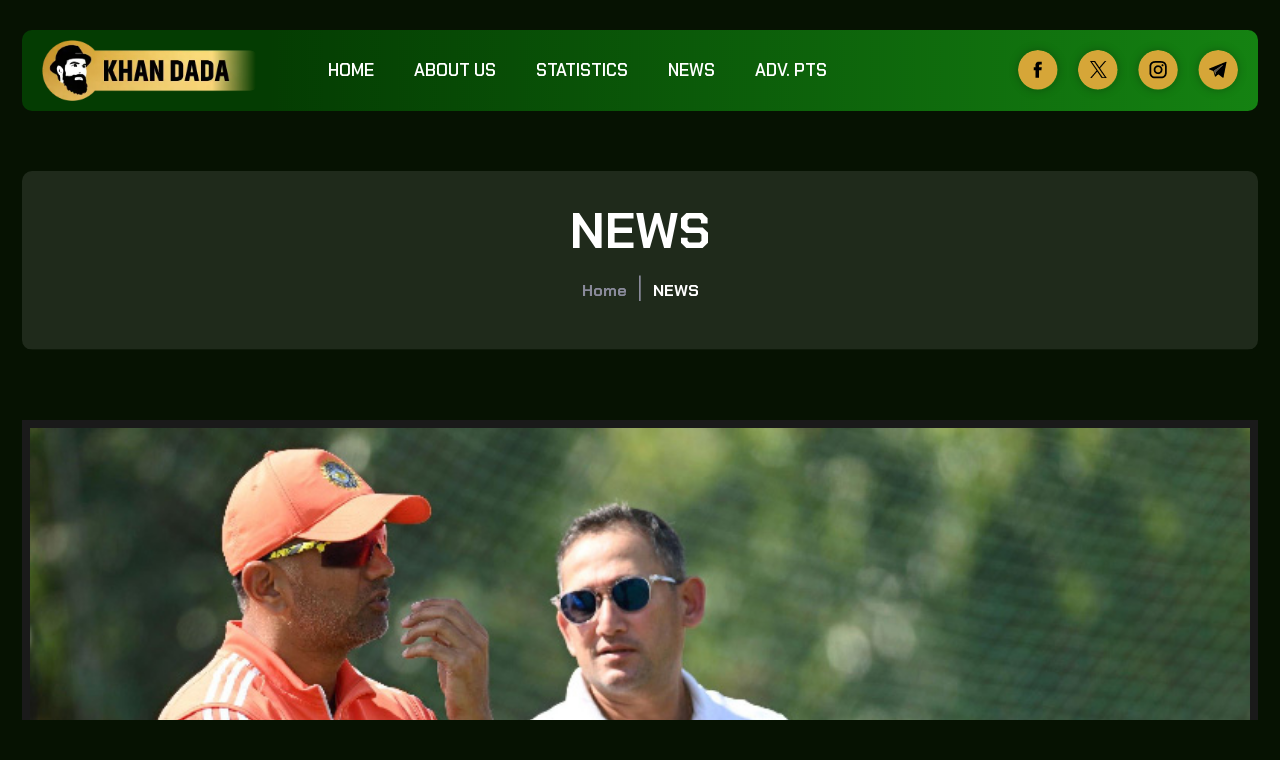

--- FILE ---
content_type: text/css; charset=utf-8
request_url: https://www.dadasports247.com/fonts/font.css
body_size: -168
content:
@font-face {
    font-family: 'Niramit-Medium';
    src: url('Niramit-Medium.woff2') format('woff2'),
        url('Niramit-Medium.woff') format('woff');
    font-weight: 500;
    font-style: normal;
    font-display: swap;
}

@font-face {
    font-family: 'Niramit-MediumItalic';
    src: url('Niramit-MediumItalic.woff2') format('woff2'),
        url('Niramit-MediumItalic.woff') format('woff');
    font-weight: 500;
    font-style: italic;
    font-display: swap;
}

@font-face {
    font-family: 'Niramit-LightItalic';
    src: url('Niramit-LightItalic.woff2') format('woff2'),
        url('Niramit-LightItalic.woff') format('woff');
    font-weight: 300;
    font-style: italic;
    font-display: swap;
}

@font-face {
    font-family: 'Niramit-ExtraLightItalic';
    src: url('Niramit-ExtraLightItalic.woff2') format('woff2'),
        url('Niramit-ExtraLightItalic.woff') format('woff');
    font-weight: 200;
    font-style: italic;
    font-display: swap;
}

@font-face {
    font-family: 'Niramit-Bold';
    src: url('Niramit-Bold.woff2') format('woff2'),
        url('Niramit-Bold.woff') format('woff');
    font-weight: bold;
    font-style: normal;
    font-display: swap;
}

@font-face {
    font-family: 'Niramit-SemiBoldItalic';
    src: url('Niramit-SemiBoldItalic.woff2') format('woff2'),
        url('Niramit-SemiBoldItalic.woff') format('woff');
    font-weight: 600;
    font-style: italic;
    font-display: swap;
}

@font-face {
    font-family: 'Niramit-BoldItalic';
    src: url('Niramit-BoldItalic.woff2') format('woff2'),
        url('Niramit-BoldItalic.woff') format('woff');
    font-weight: bold;
    font-style: italic;
    font-display: swap;
}

@font-face {
    font-family: 'Niramit-SemiBold';
    src: url('Niramit-SemiBold.woff2') format('woff2'),
        url('Niramit-SemiBold.woff') format('woff');
    font-weight: 600;
    font-style: normal;
    font-display: swap;
}

@font-face {
    font-family: 'Niramit-Light';
    src: url('Niramit-Light.woff2') format('woff2'),
        url('Niramit-Light.woff') format('woff');
    font-weight: 300;
    font-style: normal;
    font-display: swap;
}

@font-face {
    font-family: 'Niramit-Regular';
    src: url('Niramit-Regular.woff2') format('woff2'),
        url('Niramit-Regular.woff') format('woff');
    font-weight: normal;
    font-style: normal;
    font-display: swap;
}

@font-face {
    font-family: 'Niramit-ExtraLight';
    src: url('Niramit-ExtraLight.woff2') format('woff2'),
        url('Niramit-ExtraLight.woff') format('woff');
    font-weight: 200;
    font-style: normal;
    font-display: swap;
}



--- FILE ---
content_type: text/css; charset=utf-8
request_url: https://www.dadasports247.com/style/style.css
body_size: 8207
content:
@charset "utf-8";

@import url('https://fonts.googleapis.com/css2?family=Chakra+Petch:ital,wght@0,300;0,400;0,500;0,600;0,700;1,300;1,400;1,500;1,600;1,700&display=swap');

* {
    -webkit-box-sizing: border-box;
    -moz-box-sizing: border-box;
    box-sizing: border-box;
    margin: 0;
    padding: 0;
}

*:before,
*:after {
    -webkit-box-sizing: border-box;
    -moz-box-sizing: border-box;
    box-sizing: border-box
}

body {
    margin: 0 !important;
    padding: 0 !important;
    font-family: "Chakra Petch", sans-serif !important;
    font-weight: 400 !important;
    -webkit-overflow-scrolling: touch !important;
    color: var(--black) !important;
    overflow: hidden !important;
    overflow-y: auto !important;
    background-color: #061202 !important
}

:focus {
    outline: none
}

ul,
li,
ol {
    list-style: none;
    padding: 0;
    margin: 0
}

a {
    text-decoration: none;
    -webkit-transition: 0.5s;
    color: #494949;
    transition: 0.5s;
    text-decoration: none !important
}

input[type="button"],
input[type="submit"] {
    text-decoration: none;
    -webkit-transition: 0.5s;
    transition: 0.5s
}

a:hover {
    color: #0072ca;
    text-decoration: none;
    outline: none
}

a:focus {
    text-decoration: none;
    outline: none
}

a img,
img {
    border: none;
    vertical-align: middle;
    max-width: 100%;
    width: auto
}

h1,
h2,
h3,
h4,
h5,
h6 {
    font-family: "Chakra Petch", sans-serif;
    font-weight: 700;
    margin-bottom: 10px;
    padding: 0;
    color: var(--white)
}

p {
    font-family: "Chakra Petch", sans-serif;
    font-weight: 400;
    color: var(--white);
    font-size: 16px;
    line-height: 25px;
    margin-bottom: 15px
}

:before,
:after {
    -webkit-box-sizing: border-box;
    -moz-box-sizing: border-box;
    box-sizing: border-box
}

:root {
    --white: #fff;
    --black: #000;
    --dark-purple: #8e48f8;
    --light-purple: #fefeff;
    --light-gray: #e5e5e5;
    --gray: #7a7a7a;
    --element-size: 4rem;
    --black-shadow: #0000002b;
    --green-133209: #133209;
    --green-547949: #547949;
    --green-0A1C04: #0A1C04;
}

input,
button,
select,
textarea {
    font-family: inherit;
    font-size: inherit;
    line-height: inherit
}

button,
html input[type="button"],
input[type="reset"],
input[type="submit"] {
    -webkit-appearance: button;
    cursor: pointer;
    outline: none !important;
    text-decoration: none !important
}

button::-moz-focus-inner,
input::-moz-focus-inner {
    padding: 0;
    border: 0
}

input[type="checkbox"],
input[type="radio"] {
    -webkit-box-sizing: border-box;
    -moz-box-sizing: border-box;
    box-sizing: border-box;
    padding: 0
}

input[type="search"],
input[type="text"],
textarea {
    -webkit-box-sizing: border-box;
    -moz-box-sizing: border-box;
    box-sizing: border-box;
    -webkit-appearance: textfield
}

input[type="search"]::-webkit-search-cancel-button,
input[type="search"]::-webkit-search-decoration {
    -webkit-appearance: none
}

table {
    border-spacing: 0;
    border-collapse: collapse
}

.row:before,
.row:after {
    display: inline-block !important
}

.container {
    max-width: 1260px;
    width: 100%;
    margin: 0 auto
}

.container:before,
.container:after {
    display: table;
    content: ""
}

.container:after {
    clear: both
}

a.menu-icon {
    display: none;
    height: auto;
    padding: 7px 0 7px 0;
    width: 40px;
    background: rgba(0, 0, 0, .2)
}

a.menu-icon span {
    display: block;
    margin: 4px 10px;
    background: var(--white);
    height: 3px
}

.owl-carousel {
    display: block !important
}

.section-title h1 {
    position: relative;
    text-align: center;
    font-size: 32px;
    color: var(--white);
    margin: 0;
    padding-bottom: 40px;
}

.content-title h1 {
    position: relative;
    text-transform: capitalize;
    font-size: 19px;
    color: var(--black);
    margin: 0;
    padding-bottom: 36px
}

.content-title h1::after {
    content: "";
    display: block;
    width: 90%;
    height: 1px;
    position: absolute;
    bottom: 25px;
    left: 0;
    background-color: var(--white)
}

.swiper-scrollbar-drag {
    background: #8f49f9
}

.swiper-scrollbar {
    background: #4c4f50
}

.swiper-horizontal>.swiper-scrollbar,
.swiper-scrollbar.swiper-scrollbar-horizontal {
    height: 1px
}

.bg {
    background-size: cover;
    background-position: center center;
    background-repeat: no-repeat
}

.btn.btn-pink {
    background-color: #f15a29;
    padding: 6px 10px;
    border-radius: 15px;
    color: var(--white);
    text-transform: capitalize;
    font-size: 14px;
    box-shadow: 0 2px 3px var(--black)
}

.btn.btn-green {
    background-color: #4ae059;
    padding: 8px 30px
}

.btn.btn-blue {
    padding: 10px 30px;
    font-weight: 600;
    text-align: center;
    background: url('../images/btnYellow.webp') no-repeat;
    background-size: 100% 100%;
    color: var(--black) !important;
    transition: .3s;
    border-radius: 25px;
    text-transform: uppercase;
    position: relative;
}

.btn.btn-green {
    padding: 10px 30px;
    font-weight: 600;
    text-align: center;
    background: #4ae059;
    color: var(--white) !important;
    transition: .3s;
    border-radius: 25px;
    border: 1px solid #080e37
}

.btn.btn-blue.telegram {
    background: url('../images/btnBlue.webp') no-repeat;
    background-size: 100% 100%;
    border: none;
    color: var(--white) !important;
}

.form-control {
    border: none !important;
    box-shadow: none !important;
    color: rgba(255, 255, 255, .247) !important;
    border-radius: 0;
    padding: 10px 15px
}

.form-control::placeholder {
	color: #fff;
	opacity: 1;
}

section, footer {
	overflow: hidden !important;
}

#header .logo-box {
	max-width: 220px;
	width: 100%;
	display: inline-block;
}

#header .logo-box img {
    width: 100% !important;
    height: auto !important
}

#header .main-nav {
	display: inline-block;
	margin-top: 10px;
	max-width: 910px;
	width: 100%;
	position: relative;
	text-align: right;
    float: right;
}

#header .header-block {
	padding: 30px 0;
	/* z-index: 1111 !important; */
	width: 100% !important;
	position: relative;
}
#header .header-block .header-box {
	background: linear-gradient(90deg, rgb(4, 60, 2) 20%, rgb(31, 174, 28) 150%);
	padding: 10px 20px;
	border-radius: 10px;
}

#nav ul {
    display: inline-block
}

#header .menu-left {
	text-align: left !important;
	float: left;
	margin-top: 8px;
}

#header .nav-item.icon img,
#footer .nav-item.icon img {
    width: 40px;
    height: 40px;
    border-radius: 50%;
    text-align: center;
    line-height: 40px;
    font-size: 18px;
    transition: 1s;
    display: inline-block;
    box-shadow: 0 0 10px #00000040;
}

#header .nav-item.icon i:hover,
#footer .nav-item.icon i:hover {
    color: var(--white);
    background-color: var(--dark-purple)
}

#nav ul li {
    display: inline-block;
    position: relative;
    margin: 0 10px;
    padding: 0 10px
}

#nav ul li a {
    font-size: 17px;
    color: var(--white);
    font-weight: 600;
    text-transform: uppercase;
    font-family: "Chakra Petch", sans-serif;
    text-decoration: none;
    position: relative;
}
/* #nav ul .nav-item:not(.icon) a::after {
	content: '';
	height: 1px;
	width: 0;
	position: absolute;
	top: 100%;
	left: 0;
	background: #fff;
	transition: .5s all;
} */
#nav ul .nav-item:not(.icon) a::before {
	content: '';
	position: absolute;
	right: -8px;
	bottom: 4px;
	width: 5px;
	height: 5px;
	border-radius: 50%;
	background: #fff;
    opacity: 0;
    visibility: hidden;
}
#nav ul .nav-item a.router-link-active::before {
	opacity: 1;
    visibility: visible;
}

#nav ul li:first-child {
    margin-left: 0;
    padding-left: 0
}

#nav ul li:last-child {
    margin-right: 0;
    padding-right: 0
}

#slider ul li {
    width: 100% !important;
    height: 100vh !important;
    overflow: hidden;
    position: relative
}

#slider ul li img {
    width: 100% !important;
    height: auto !important
}

#slider .slider-content-blocks {
    position: absolute;
    width: 100%;
    height: 100%;
    display: table;
    top: 0;
    left: 0
}

#slider .slider-content-block {
    display: table-cell;
    vertical-align: middle
}

#slider .slider-content-box h1 {
    font-size: 68px;
    color: var(--black);
    margin-bottom: 15px;
    max-width: 475px;
    line-height: 70px;
    font-weight: 900
}

#slider .slider-content-box h1 span {
    color: #0058f0
}

#slider .slider-content-box {
    max-width: 480px;
    padding-top: 120px
}

#slider .slider-content-box p {
    font-size: 21px
}

#slider .button_box {
    margin-top: 20px
}

#breakingNews .breakingNews-block {
    padding-top: 30px
}

#breakingNews .breaking-news {
    border-radius: 50px;
    padding: 4px;
    background-color: #21274B !important
}

#breakingNews .news {
    width: 160px;
    border-radius: 50px
}

#breakingNews .news-scroll a {
    text-decoration: none;
    color: #9D9FAF
}

#breakingNews .dot {
    height: 6px;
    width: 6px;
    margin-left: 15px;
    margin-right: 15px;
    margin-top: 2px !important;
    background-color: #9D9FAF;
    border-radius: 50%;
    display: inline-block
}

#breakingNews .news span {
    color: #21274b
}

#carousel .carousel-block {
	padding: 30px 0;
	margin-top: -155px;
	padding: 150px 0 100px;
	background-image: url(/images/gradiant_main_bg.webp);
	background-size: 100%;
	background-position: 100% 100%;
	background-repeat: no-repeat;
}

#carousel .owl-nav button.disabled {
    opacity: .5
}

#carousel .banner_slider img {
    width: 100%
}

#carousel .carousel_banner-content .team-logo img {
    width: 60px;
    border-radius: 50%;
    height: 60px
}

#carousel .carousel_banner-content h2 {
    font-size: 45px;
}

#carousel .carousel_banner-content h6 {
    margin: 25px 0;
    font-size: 25px;
    font-weight: 500
}

#carousel .carousel_banner-content ul li p {
    font-size: 20px;
    font-weight: 800
}

#carousel .carousel_banner-content ul li {
    display: inline-block;
    padding: 0 15px
}

#carousel .carousel_banner-box .row {
    align-items: center
}

/* #carousel .carousel-box {
    border-bottom: 1px solid #333434
} */

#teams-Rankings .table td {
    max-width: 150px;
    text-overflow: ellipsis;
    overflow: hidden;
    white-space: nowrap
}

#banner .banner-block {
    padding: 30px 0 30px 0;
    width: 100%
}

#banner .banner-box {
    padding: 30px 0 30px 0;
    width: 100%;
    border-radius: 10px;
    background-position: center center;
    background-size: cover;
    background-repeat: no-repeat
}

#banner .banner-block h1 {
    color: var(--white);
    text-transform: uppercase;
    font-size: 50px;
    text-align: center;
}

#banner .links li {
    display: inline-block;
    padding: 10px 10px
}

#banner .links li a {
    color: #898a9a
}

#banner .links ul {
    text-align: center
}

#banner .selected {
    color: var(--white) !important
}

#banner span {
    color: #898a9a;
    font-size: 23px
}

#scorebord .scorebord-block {
	padding: 0 0 60px;
	background: url('../images/scorebordBg.webp') no-repeat;
	background-size: 400px;
	background-position: 88% 140%;
}

#scorebord .scorebord-boxs {
	border-radius: 10px;
	margin: 30px -30px;
	background: var(--green-133209);
	border: 1px solid #ffffff0f;
	transform: scale(0.8);
    transition: .5s all;
}

#scorebord .swiper-slide-active .scorebord-boxs {
	transform: none;
	margin: 30px -50px;
	z-index: 11;
	position: relative;
	border: 2px solid #F5D16C;
}
#scorebord .swiper-slide-active {
	z-index: 11;
}

#scorebord .scorebord-box>.row {
    padding-bottom: 30px
}

#scorebord .scorebord-head,
#scorebord .scorebord-top {
	padding: 15px 10px;
	border-bottom: 1px solid #ffffff0f;
	margin: 0 3px;
}

#scorebord .scorebord-footer {
    padding: 15px
}

#scorebord .scorebord-footer ul {
    display: flex;
    justify-content: space-between;
    align-items: center
}

#scorebord .scorebord-head ul,
.scorebord-top,
.scorebord-top ul,
.scorebord-bottom {
    display: flex;
    justify-content: space-between;
    align-items: center
}

#scorebord .scorebord-bottom {
    min-height: 56px
}

#scorebord .scorebord-head ul li h6 {
	color: var(--white);
	font-size: 15px;
	max-width: 220px;
	text-overflow: ellipsis;
	overflow: hidden;
	white-space: nowrap;
}
#scorebord .scorebord-head ul li.background {
	background: url('../images/titleShape.webp') no-repeat;
	background-size: 100% 100%;
	padding: 10px 20px;
	width: 60%;
	text-align: center;
}
#scorebord .scorebord-head ul:first-child {
	margin-bottom: 15px !important;
}
#scorebord .scorebord-head ul li.background h6 {
	color: var(--black);
	max-width: 100%;
    margin-bottom: 5px;
}
#scorebord .swiper-slide-active .scorebord-head ul li.background {
	background: url('../images/titleShapeY.png') no-repeat;
	background-size: 100% 100%;
}
#scorebord .scorebord-head h4 {
	font-size: 13px;
	padding: 8px 20px;
	background-color: #ffffff36;
	border-radius: 50px;
}
.scorebord-top ul {
	width: 150px;
	justify-content: flex-start;
}
.scorebord-top ul:last-child {
	justify-content: flex-end;
}
#scorebord .scorebord-head {
	padding-top: 0;
}

#scorebord .scorebord-top ul li:last-child {
    margin-left: 5px
}

/* #scorebord .scorebord-img {
    border-radius: 50%;
    width: 46px;
    height: 46px;
    box-shadow: 0 0 4px #ccc;
    text-align: center;
    line-height: 42px
} */

#scorebord .scorebord-img img {
	max-width: 60px;
}
#scorebord .scorebord-contant p {
	margin: 0;
	font-size: 14px;
}
#scorebord .aero img {
	max-width: 35px;
	width: 100%;
}
.scorebord-top ul:last-child {
	text-align: right;
}

#scorebord .livescore-img img {
    max-width: 160px;
    border: 2px solid #39428c;
    padding: 10px;
    border-radius: 50%
}

#scorebord .scorebord-contant p {
	margin: 0;
	font-size: 14px;
	line-height: 1.2;
	font-weight: 500;
}

#scorebord .scorebord-bottom p {
    font-size: 12px;
    margin: 0;
    margin-top: 6px;
    color: var(--white);
    max-width: 90px;
    text-align: center
}

#scorebord .scorebord-bottom .liveRun {
    background-color: var(--dark-purple);
    padding: 5px 25px;
    color: var(--white);
    position: relative;
    border-radius: 30px;
    max-width: 150px;
    font-size: 12px;
    line-height: 20px
}

#scorebord .scorebord-bottom .liveRun::before {
    content: "";
    background-color: var(--white);
    position: absolute;
    top: 11px;
    width: 8px;
    height: 8px;
    border-radius: 50%;
    left: 10px
}

#scorebord .scorebord-bottom .liveRun::after {
    content: "";
    background-color: var(--white);
    position: absolute;
    top: 11px;
    width: 8px;
    height: 8px;
    border-radius: 50%;
    right: 10px
}

#scorebord .scorebord-footer ul .btn.btn-blue img {
	max-width: 25px;
	margin-right: 10px;
	display: inline-block;
	position: absolute;
	left: 10px;
	top: 50%;
	transform: translateY(-50%);
}
#scorebord .scorebord-footer ul .btn.btn-blue {
	padding: 10px 30px 10px 60px;
	font-size: 14px;
}

#scorebord .livescore {
    padding: 30px 0;
    border-top: 1px solid #4d5589
}

#scorebord .livescore .row {
    align-items: center
}

#scorebord .live_score {
    text-align: center;
    position: relative
}

#scorebord .live_score::after {
    content: "LIVE";
    position: absolute;
    top: 50%;
    left: 50%;
    transform: translate(-50%, -50%);
    font-size: 220px;
    color: var(--black)0;
    font-weight: 700;
}

#scorebord .live_score h3 {
    font-size: 55px
}

#scorebord .live_score p {
    font-size: 20px
}

#scorebord .livescore-img {
    text-align: center;
    display: inline-block;
    vertical-align: middle;
    width: 50%
}

#scorebord .livescore_run {
    display: inline-block;
    height: 100%;
    vertical-align: middle;
    width: 50%;
    text-align: center
}

#scorebord .livescore-img h5 {
    font-size: 25px;
    margin-top: 15px
}

#scorebord .livescore_run h6 {
    font-size: 24px;
    text-align: center;
    display: inline-block;
    line-height: 33px
}

#player .player-block {
    padding: 60px 0;
    background: url('../images/playerBg.webp') no-repeat;
    background-size: cover;
    background-position: center;
}

#player .player-contant h3 {
    font-size: 30px;
}

#player .player-contant .filter {
    margin: 15px 0
}

#player .filter-match {
    display: inline-block
}
#player .filter-type:last-child {
	margin-left: 10px;
}

#player .filter-type {
    display: inline-block;
    width: 100%;
    max-width: 160px
}

#player .form-select {
	background: var(--green-0A1C04) url('../images/down.webp') no-repeat;
	background-position: calc(100% - 10px);
	background-size: 15px;
	color: var(--white);
	border-radius: 35px;
	padding: 5px 30px 5px 15px;
	width: 100%;
	max-width: 250px;
	border-color: #ffffff36;
}

#player .player-contant.tab-2 .form-select {
    max-width: 100%
}

#player .player-contant table tr th {
	color: var(--white);
	text-transform: uppercase;
	font-size: 15px;
	background: var(--green-0A1C04);
	padding: 10px 20px;
	box-shadow: none;
	border: none !important;
	white-space: nowrap;
}

#player .player-contant table tr th:first-child,
#player .player-contant table tr td:first-child {
    text-align: center
}

#player .player-contant.tab-2 table tr th:first-child,
#player .player-contant.tab-2 table tr td:first-child {
    text-align: left
}

#player .player-contant table.fix-width tr th:nth-child(2),
#player .player-contant table.fix-width tr td:nth-child(2) {
    max-width: 320px
}

#player .player-contant table tr td:last-child,
#player .player-contant table tr th:last-child {
    text-align: center
}

#player .player-contant table tr td {
	color: var(--white);
	font-size: 14px;
	padding: 10px 20px;
	box-shadow: none;
	border-color: #ffffff24;
	background: transparent;
}

#player .fixTableHead {
	overflow-y: auto;
	height: 337px;
	border-radius: 10px;
	filter: drop-shadow(0 2px 5px var(--black-shadow));
}

#player .fixTableHead .table {
    margin: 0 !important
}

#player .fixTableHead thead {
    position: sticky;
    top: 0
}

#player .fixTableHead table {
    border-collapse: collapse;
    width: 100%
}

/* #player .fixTableHead::-webkit-scrollbar{display:none} */
/* #player .fixTableHeadms-overflow-style:none;scrollbar-width:none} */
#player .fixTableHead {
	scrollbar-width: thin;
	border: 1px solid #ffffff24;
}
#letestnews .letestnews-block {
    padding: 60px
}

#letestnews .letestnews-box .col-md-6 {
    margin-bottom: 15px
}

#letestnews .letestnews-img {
    padding: 10px;
    background-color: var(--light-gray);
    position: relative
}

#letestnews .letestnews-img span {
    background-color: var(--black);
    position: absolute;
    width: calc(100% - 20px);
    left: 10px;
    bottom: 10px;
    padding: 6px 10px;
    font-size: 15px;
    color: var(--white)
}

#download .download-block {
    padding: 70px 0;
}

#download .button-box ul {
	display: flex;
	align-items: center;
	flex-wrap: wrap;
	gap: 10px;
}
#download .button-box ul img {
	max-width: 160px;
	width: 100%;
}

#download .app-box {
    display: flex;
    align-items: center;
    margin: 15px 0
}

#download .app-left img {
    max-width: 180px
}

#download .app-right {
    margin-left: 15px
}

#download .app-right ul li {
    display: inline-block;
    margin-top: 25px
}

#download .app-right ul li img {
    max-width: 140px;
    margin-right: 10px
}

#download .app-right ul li:last-child img {
    margin: 0
}

#download .app-right h4 {
    font-size: 24px;
    font-weight: 400;
    color: var(--white)
}

#download .download-box .row {
	align-items: center;
	row-gap: 30px;
}
#download .download-box img {
	max-width: 95%;
}

#download .download-content .title {
    font-size: 35px;
    margin-bottom: 30px;
}

#video .video-block {
    padding: 60px 0
}

#video .video-img {
	position: relative;
	border: 1px solid #ffffff0f;
	transform: scale(0.9);
	margin: 0 -20px;
	transition: .5s all;
	border-radius: 20px;
	overflow: hidden;
}
#video .section-title h1 {
	text-align: left;
	padding-bottom: 0;
	margin-bottom: -45px;
}
#video  .swiper-slide-active .video-img {
	transform: none;
	border: 2px solid #F5D16C;
}
#video  .swiper-slide-active {
    z-index: 11;
	position: relative;
}
#video .video-img img {
	width: 100%;
}
#video .swiper {
	padding-top: 80px;
}
#video .swiper-button-prev, #video .swiper-button-next {
	right: 10px;
	top: 25px !important;
}
#video .swiper-button-prev:hover::after,
#video .swiper-button-next:hover::after {
	background: #F5D16C !important;
	color: var(--black) !important;
}
#video .swiper-button-prev {
	right: 70px;
	left: auto;
}
#video .swiper-button-next::after, #video .swiper-button-prev::after {
	background: transparent !important;
	border: 1px solid #F5D16C;
	transition: .2s all;
    color: var(--white) !important;
}


#footer .footer-block {
    padding: 60px 0 0;
    background-color: #07113b
}

#footer .social-link li {
    display: inline-block;
    padding: 0 10px
}

#footer .social-link li i {
    width: 40px;
    height: 40px;
    background-color: var(--white);
    color: var(--black);
    font-size: 22px;
    text-align: center;
    line-height: 40px;
    border-radius: 50%
}

#footer .social-link li:first-child {
    padding-left: 0
}

#footer .form-group {
    position: relative
}

#footer span.submit {
    position: absolute;
    top: 4px;
    color: rgba(255, 255, 255, .486);
    right: 0;
    width: 35px;
    height: 38px;
    text-align: center;
    line-height: 40px
}

#footer .footer-box h3 {
    font-size: 20px;
    margin-bottom: 25px;
    padding-bottom: 5px;
    position: relative;
    display: inline-block
}

#footer .footer-box h3::after {
    content: "";
    width: 100%;
    height: 1px;
    background-color: var(--white);
    position: absolute;
    bottom: 0;
    left: 0
}

#footer .footer-center ul li h6 {
    color: var(--white)fff78;
    font-size: 13px;
    margin-bottom: 5px
}

#footer .footer-center ul li p a {
    font-size: 16px;
    color: var(--white)f
}

select option {
    margin: 40px;
    background: var(--white);
    color: var(--black);
    text-shadow: 0 1px 0 var(--white)
}

#teams-Rankings .teams-Rankings-block {
    color: var(--white);
    padding: 30px 0
}

#teams-Rankings .secion-name h2 {
    font-size: 35px;
    text-align: center;
    padding-bottom: 10px;
    text-transform: uppercase;
    margin-bottom: 10px
}

#teams-Rankings .table-box {
	background-color: var(--green-133209);
	border-radius: 7px;
}

#teams-Rankings thead th {
	background-color: #0E2606;
}

#teams-Rankings .table td,
.table th {
    padding: .75rem;
    vertical-align: top;
    border-top: none
}

#teams-Rankings .teams-Rankings-box h3 {
    font-size: 22px;
    padding-bottom: 10px;
}

#teams-Rankings .teams-Rankings-box tr {
    color: var(--white);
    border-bottom: 1px solid #ffffff10
}

#teams-Rankings .button-box a {
	display: block;
	text-align: center;
	color: var(--black);
	font-size: 18px;
	background-color: #F5D16C;
	padding: 10px 20px;
	border-radius: 5px;
}

#teams-Rankings .image-box {
    margin: 40px 0
}

#teams-Rankings .button-box {
    padding: 20px;
    padding-top: 0
}

#teams-Rankings .table-title {
    padding: 10px 20px
}

#teams-Rankings .table-title h2 {
    font-size: 20px;
    text-transform: uppercase
}

#teams-Rankings table thead {
    position: relative;
    z-index: 11
}

#teams-Rankings table tbody tr:first-child td {
	background-color: #F5D16C;
	color: var(--black);
}

#player .fixTableHead img {
    max-width: 40px
}

#Rankings .ranking-block {
    padding: 50px 0
}

#Rankings .tabbing {
    background-color: #13181a;
    border-radius: 8px
}

#Rankings .section-title h2 {
    color: var(--white);
    text-align: center;
    margin: 20px 0 17px 0;
    font-size: 38px;
}

#Rankings .table {
    width: 100%;
    margin: 0;
    color: #212529
}

#Rankings tr {
    color: var(--white);
    font-size: 18px
}

#Rankings tr:first-child {
    background-color: #242c2f;
    font-size: 18px
}

#Rankings .nav-pills .nav-link {
    margin: 0 15px;
    padding: 0
}

#Rankings table tbody tr:first-child td {
    background-color: #323a3d
}

#Rankings .nav-pills .nav-item.show .nav-link,
.nav-pills .nav-link.active {
    color: var(--white);
    background-color: #1d2769;
    border-color: #dee2e6 #dee2e6 var(--white);
    border: none !important
}

#Rankings .nav-pills .nav-link {
    background-color: #13181a !important;
    color: #ffffff50;
    font-size: 20px;
    text-transform: uppercase
}

#Rankings .nav-pills .nav-item:last-child .nav-link {
    border-right: none
}

#Rankings .nav-pills .nav-link.active {
    color: var(--white)
}

#Rankings .table td,
#Rankings .table th {
    padding: .75rem;
    vertical-align: top;
    border-bottom: 1px solid #ffffff10
}

#Rankings .table tr:last-child td,
#Rankings tr:last-child th {
    border-bottom: none
}

#Rankings .table tr td:last-child,
#Rankings tr th:last-child {
    text-align: right
}

#Rankings .nav-pills {
    border: none !important;
    padding: 15px 0
}

#Rankings .nav-pills .nav-link {
    border: unset;
    border-top-left-radius: unset;
    border-top-right-radius: unset;
    position: relative
}

#Rankings .nav-pills .nav-link:hover:after,
#Rankings .nav-pills .nav-link.active::after {
    width: 100%
}

#Rankings .nav-pills .nav-link::after {
    width: 0;
    content: "";
    height: 2px;
    position: absolute;
    bottom: 0;
    background-color: #fff;
    left: 0;
    transition: 0.5s
}

.swiper-button-next::after,
.swiper-button-prev::after {
    background-color: var(--white);
    font-size: 21px !important;
    padding: 10px 15px;
    border-radius: 50%;
    font-weight: 900;
    text-align: center;
    color: #1f2a65 !important
}

.swiper-button-prev,
.swiper-rtl .swiper-button-next {
    left: 20px;
    right: auto
}

.swiper-button-next,
.swiper-rtl .swiper-button-prev {
    left: auto;
    right: 20px
}

#letestnews .letestnews-img {
    height: 100%
}

#letestnews .letestnews-box .col-md-4 {
    padding-bottom: 20px
}

#letestnews .letestnews-box .col-md-4 .letestnews-img img {
    height: 100%
}

#footer .footer-box .footer-right .mb-3.form-group {
    display: flex
}

#footer .footer-box .footer-right .mb-3.form-group button.submit {
    background-color: var(--black);
    border: 0;
    color: #7b8090;
    margin-left: -30px
}

#header .header-block ul.hidden.mobile {
    display: none
}

#letestnews .letestnews-box .letestnews-img img {
    height: 100%
}

#scorebord .swiper-pagination {
    bottom: 0
}

.swiper-pagination-bullet-active {
    background-color: var(--white) !important
}

.swiper-pagination-bullet {
    background-color: var(--white);
    height: 5px;
    border-radius: 0;
    width: 15px
}

ul {
    padding-left: 0 !important;
    margin-bottom: 0 !important
}

#about .about-block {
    padding: 60px 0
}

#about .about-box {
    padding: 25px;
    border-radius: 20px;
    box-shadow: 0 0 20px -10px rgba(0, 0, 0, .8);
    height: calc(100vh - 150px);
    overflow: hidden;
    overflow-y: hidden;
    overflow-y: auto
}

#about .about-box p strong {
    margin: 15px 0;
    display: block;
    margin-top: 25px;
    font-size: 22px
}

#about .about-box h4 {
    margin-top: 25px;
    font-size: 1.5rem;
    margin-bottom: 10px
}

#about .about-box ul li {
    padding-left: 15px;
    position: relative;
    color: #ccc
}

#about .about-box ul li::after {
    content: "";
    width: 8px;
    height: 8px;
    background-color: #ccc;
    position: absolute;
    top: 7px;
    left: 0;
    border-radius: 50%
}

#about .about-box ul {
    margin-bottom: 15px !important
}

#about .about-box p {
    color: #ccc
}

#about .about-box {
	background-color: var(--green-133209);
}

#tips .tips-part {
    padding: 60px 0;
    position: relative
}

#tips .box.right-box .text-box p {
    text-align: left;
    color: var(--white);
    margin-bottom: 30px
}

#tips .box.right-box .text-box h3 {
    font-size: 30px;
    color: #000;
    font-weight: 700
}

#tips .section-title h1 {
    text-align: left;
    padding-bottom: 15px
}

#tips .box.left-box img.icon {
	max-width: 100px;
	margin-bottom: 10px;
}

#tips .box.left-box {
	background: var(--green-133209);
	border-radius: 10px;
	text-align: center;
	padding: 15px;
}
#tips .box.left-box a {
	display: block;
}
#tips .box.left-box:not(:last-child) {
	margin-bottom: 25px;
}
#tips .box.left-box p {
	margin-bottom: 0;
	line-height: 1.2;
}
#tips .margin {
	margin-top: 25px;
}
#tips .width {
	max-width: 90%;
}
#tips .button-box ul {
	display: flex;
	align-items: center;
	flex-wrap: wrap;
	gap: 10px;
}
#tips .button-box ul img {
	max-width: 160px;
	width: 100%;
}

#news .news-part {
    padding: 60px 0;
    position: relative
}

#news .box .content-box .img-box {
	position: relative;
	padding-top: 56.25%;
}

#news .box .content-box .img-box .absolute-box {
	position: absolute;
	bottom: -10px;
	left: 0px;
	background: var(--green-133209);
	width: 130px;
	height: 40px;
	border-radius: 60px;
	display: flex;
	flex-direction: column;
	justify-content: center;
	align-items: center;
	color: var(--white);
	border: 1px solid #ffffff24;
}

#news .box .content-box .img-box .absolute-box h4 {
    font-size: 16px;
    margin-bottom: 0;
    color: var(--white);
    font-weight: 400;
}

#news .box .content-box .img-box .absolute-box p {
    font-size: 14px;
    margin-bottom: 5px;
    color: var(--dark-purple);
    line-height: 16px
}

#news .box .content-box .text-box {
	padding: 20px 0;
	min-height: 220px;
}

#news .box .content-box .text-box h3 {
    font-size: 22px;
    text-transform: unset;
    margin-bottom: 20px;
    min-height: 80px;
    word-break: break-word;
    overflow: hidden;
    text-overflow: ellipsis;
    display: -webkit-box;
    -webkit-line-clamp: 3;
    -webkit-box-orient: vertical
}

#news .box .content-box .text-box p {
	min-height: 80px;
	word-break: break-word;
	overflow: hidden;
	text-overflow: ellipsis;
	display: -webkit-box;
	-webkit-line-clamp: 3;
	-webkit-box-orient: vertical;
	margin-bottom: 0;
}

#news .box {
	position: relative;
	z-index: 1;
	background: var(--green-133209);
	padding: 10px;
    margin: 15px;
	border-radius: 15px;
	border: 1px solid #ffffff24;
}

#news .router-link-active:hover .text-box h3 {
    color: var(--dark-purple)
}

#news .router-link-active {
    text-decoration: none
}

#news .box .content-box .img-box img {
	border-radius: 15px;
	position: absolute;
	top: 0;
	left: 0;
	width: 100%;
	height: 100%;
	object-fit: cover;
}
#news .section-title {
	display: flex;
	align-items: center;
	justify-content: space-between;
	padding-bottom: 20px;
}
#news .section-title h1 {
	padding: 0;
}

#news .news-part .row > * {
	padding: 0;
}

#feature .feature-part {
	padding-top: 60px;
	background: url('../images/playerBg.webp') no-repeat;
	background-size: cover;
	background-position: center;
}
#feature .section-title h1 {
	text-align: left;
}
#feature .accordion-item {
	background: transparent;
	border: none;
	margin-bottom: 20px;
}
#feature .accordion-item .accordion-button {
	background: transparent;
	border: none;
	color: var(--white);
	font-size: 20px;
	font-weight: 700;
	box-shadow: none;
	padding: 0;
	padding-right: 30px;
}
#feature .accordion-item .accordion-button::after {
	background: url('../images/plus.webp') no-repeat;
	content: '';
	font-size: 25px;
	position: absolute;
	right: 0;
	top: 3px;
	width: 20px;
	height: 20px;
	background-position: center;
}
#feature .accordion-item .accordion-button:not(.collapsed)::after {
    background: url('../images/minus.webp') no-repeat;
    background-position: center;
}
#feature .accordion-item .accordion-body {
	padding: 0;
	padding-top: 10px;
}
#feature .accordion-item .accordion-body p {
	margin-bottom: 0;
	font-weight: 500;
}

#footer .footer-part {
	padding-top: 50px;
	background-image: url(/images/footer_bg.webp);
	background-size: cover;
	background-repeat: no-repeat;
}

#footer .box1 .content-box .header-box img {
    max-width: 220px
}

#footer .box .content-box .header-box {
	margin-bottom: 20px;
}

#footer .box .content-box .header-box h4 {
    line-height: 45px;
    margin-bottom: 0;
    font-size: 20px
}

#footer .box1 .content-box .text-box ul li {
    display: inline-block;
    position: relative;
    padding: 0 15px
}

#footer .box1 .content-box .text-box ul li:first-child {
    padding-left: 0
}

#footer .box .content-box .text-box ul li:first-child::after {
    width: 2px;
    height: 15px;
    content: "";
    background-color: #fff;
    position: absolute;
    top: 50%;
    right: 0;
    transform: translateY(-50%)
}

#footer .box .content-box .text-box ul li a {
    color: #d6ced1
}

#footer .box .content-box .link-box ul li {
	margin-bottom: 15px;
	position: relative;
	padding-left: 20px;
}
#footer .box .content-box .link-box ul li::after {
    width: 5px;
    height: 5px;
    content: "";
    background-color: #fff;
    position: absolute;
    top: 50%;
    left: 0;
    transform: translateY(-50%);
    border-radius: 50%;
}
#footer .box.box4 .content-box .link-box ul li::after {
    display: none;
}
#footer .box.box4 .content-box .link-box ul li {
    padding-left: 0;
}


#footer .box .content-box .link-box ul li a {
    color: var(--white)
}

#footer .box .content-box .link-box ul li:last-child {
    margin-bottom: 0
}

#footer .box .content-box .link-box p {
    margin-bottom: 0
}

#footer .box4 .content-box .link-box ul li:first-child {
	margin-bottom: 10px;
}

#footer .row>.col {
    display: flex;
    justify-content: center
}

#footer .row>.col:first-child {
    display: flex;
    justify-content: flex-start
}

#footer .row>.col:last-child {
    display: flex;
    justify-content: flex-end
}

#footer .box4 .content-box .link-box ul li form .input-box {
    position: relative;
    max-width: 260px
}

#footer .box4 .content-box .link-box ul li form .input-box .form-control {
	padding: 10px 20px;
	font-size: 15px;
	background-color: #2B3F47 !important;
	color: #fff !important;
	padding-right: 40px;
	border-radius: 50px;
	border: 1px solid #ffffff24 !important;
}

#footer .box4 .content-box .link-box ul li form .input-box button {
	position: absolute;
	top: 50%;
	right: 10px;
	transform: translateY(-50%);
	background: transparent;
	border: none;
	width: 30px;
	height: 30px;
}
#footer .box.box4 {
	border: 1px solid #F5D16C;
	border-radius: 20px;
	padding: 20px;
    background: url('../images/footer-box4.webp') no-repeat;
    background-size: cover;
}
#footer .row {
	align-items: flex-end;
}

#footer .box4 .content-box .link-box ul li form .input-box img {
	width: 100%;
	max-width: 15px;
}

#footer .box .content-box .link-box ul li .links.number {
    color: #fff;
    font-size: 18px
}

#footer .bottom-box {
	margin-top: 60px !important;
	position: relative;
	z-index: 111;
	padding: 20px 0;
	border-top: 1px solid #ffffff24;
}

#footer .bottom-box>ul::after {
    content: "";
    width: 80%;
    height: 2px;
    display: block;
    position: absolute;
    top: 24px;
    border: 2px dashed #694d71;
    z-index: 1;
    left: 50%;
    transform: translatex(-50%);
    opacity: .3
}

#footer .bottom-box ul li {
    display: inline-block;
    position: relative;
    z-index: 11
}

#footer .bottom-box ul li:first-child {
    margin-right: 10px
}

#footer .bottom-box .row {
    align-items: center
}

#footer .bottom-box .box1 p {
	color: #fff;
	margin-bottom: 0;
	font-weight: 600;
}

#footer .bottom-box .box2 .text-box ul li:first-child::after {
    width: 2px;
    height: 15px;
    content: "";
    background-color: #d6ced1;
    position: absolute;
    top: 50%;
    right: -6px;
    transform: translateY(-50%)
}

#footer .bottom-box ul li a {
	color: #fff;
	font-weight: 600;
}

#footer .bottom-box .box2 .text-box ul li {
    position: relative;
    padding: 0 10px
}

#footer .bottom-box .box2 .text-box ul li:last-child {
    padding-right: 0;
    margin: 0
}

#footer .bottom-box .box2 .text-box {
    text-align: right
}

#footer .top-box .row .col-md-2:last-child {
    justify-content: end;
    display: flex
}

#footer .box4 .content-box .link-box p {
	max-width: 290px;
}

#footer .top-box .row .col-md-3.center {
    display: flex;
    justify-content: center
}

#footer .content-box .icon-box li {
	display: inline-block;
	padding: 5px 10px 0;
}

#footer .content-box .icon-box li:first-child {
    padding-left: 0
}

#footer .content-box .icon-box {
    margin-top: 60px
}

#footer .box .content-box .header-box h4 {
    line-height: 25px
}

.btn.btn-purple {
    font-size: 16px;
    padding: 10px 40px;
    background-color: var(--dark-purple);
    color: var(--white) !important;
    border-radius: 50px
}

.btn.btn-white {
    font-size: 16px;
    padding: 10px 30px;
    background-color: var(--black);
    color: var(--dark-purple) !important;
    border-radius: 10px;
    display: flex;
    align-items: center
}

.btn.btn-white img {
    max-width: 20px;
    margin-right: 10px
}

.d-white {
    display: none
}

.true-mode .d-white {
    display: block !important
}

.true-mode .d-black {
    display: none !important
}

.true-mode body {
    background-color: #fff !important
}

.true-mode #nav ul li a {
    color: black !important
}

.true-mode #header .nav-item.icon i,
.true-mode #footer .nav-item.icon i {
    color: #bd91ff !important;
    filter: drop-shadow(-1px 8px 5px var(--black-shadow));
    border: none;
    background-color: #fff !important
}

.true-mode #header .nav-item.icon i:hover,
.true-mode #footer .nav-item.icon i:hover {
    color: var(--white) !important;
    background-color: #bd91ff !important
}

.true-mode #carousel .carousel_banner-content h2 {
    color: #000
}

.true-mode h1,
.true-mode h2,
.true-mode h3,
.true-mode h4,
.true-mode h5,
.true-mode h6 {
    color: #000
}

.true-mode p {
    color: #000
}

.true-mode #scorebord .scorebord-top h4 {
    background-color: #e5e5e5
}

.true-mode #scorebord .scorebord-top h4::after {
    background-color: #000
}

.true-mode #carousel .carousel-block {
    background-image: url(/images/bg.png)
}

.true-mode #scorebord .scorebord-boxs {
    background-image: url(/images/box-white.png)
}

.true-mode #scorebord .scorebord-head ul li h6 {
    color: var(--black)
}

.true-mode #scorebord .scorebord-bottom p {
    color: #000
}

.true-mode #scorebord .scorebord-head,
.true-mode #scorebord .scorebord-body {
    border-bottom: 1px solid var(--light-gray)
}

.true-mode #scorebord .scorebord-bottom .liveRun {
    color: #fff
}

.true-mode #tips .box.right-box .text-box p {
    color: #000
}

.true-mode #news .news-part::after {
    content: "";
    position: absolute;
    top: 50%;
    left: 0;
    width: 280px;
    height: 100%;
    background-image: url(/images/news.png);
    background-size: contain;
    background-repeat: no-repeat;
    transform: translateY(-25%)
}

.true-mode #news .news-part {
    position: relative
}

.true-mode #news .box {
    background-image: none;
    background-color: #fff;
    box-shadow: 0 2px 20px 10px #f5f6ff
}

.true-mode #player .player-contant table tr th {
    background-color: var(--light-gray)
}

.true-mode .fixTableHead {
    background-image: url(/images/box-white.png);
    background-size: cover;
    background-position: 100% 100%;
    background-repeat: no-repeat;
    filter: drop-shadow(0 2px 5px var(--black-shadow))
}

.true-mode #player .player-contant table tr td {
    background-color: transparent;
    color: #7a7a7a;
    border-color: var(--light-gray)
}

.true-mode #player .player-contant table tr th {
    background-color: var(--light-gray);
    color: #000
}

.true-mode #player .form-select {
    color: #000
}

.true-mode #download .download-block {
    background-image: url(../images/download-white.png)
}

.true-mode #download .app-right h4 {
    color: #7a7a7a
}

.true-mode #footer .footer-part {
    background-image: url(/images/footer_bg-white.png)
}

.true-mode #footer .box .content-box .link-box ul li a {
    color: #39436f
}

.true-mode #footer .box .content-box .link-box p {
    color: #39436f
}

.true-mode #footer .box .content-box .link-box ul li .links.number {
    color: #8f49f9
}

.true-mode .btn.btn-white {
    font-size: 16px;
    padding: 10px 30px;
    background-color: var(--white);
    color: var(--dark-purple) !important;
    border-radius: 10px;
    box-shadow: 0 0 20px 10px #f0e8fb;
    display: flex;
    align-items: center
}

.true-mode #footer .bottom-box ul li a {
    color: #39436f
}

.true-mode #footer .bottom-box .box1 p {
    color: #000
}

.true-mode #scorebord .scorebord-img {
    box-shadow: 0 0 4px #a6a6a6;
    background-color: #fff
}

.true-mode #banner .banner-block h1 {
    color: #000
}

.true-mode #banner .selected {
    color: black !important
}

.true-mode .swiper-scrollbar {
    background: #dfdfdf
}

.true-mode #footer .bottom-box>ul::after {
    border: 2px dashed #c6c6c6
}

.true-mode #banner .banner-block h1 {
    color: #000
}

.true-mode #banner .selected {
    color: #000
}

.true-mode #teams-Rankings .table-box {
    background-image: url(/images/box-white.png);
    background-size: cover;
    background-position: 100% 100%;
    background-repeat: no-repeat;
    filter: drop-shadow(0 2px 5px var(--black-shadow))
}

.true-mode #news .box a:hover .content-box .text-box h3 {
    color: #8e48f8
}

.true-mode #details-news .image-box {
    background-color: #ddd
}

.true-mode #Rankings .nav-pills .nav-link {
    color: #ddd;
    background-color: transparent !important
}

.true-mode #Rankings .nav-pills .nav-link.active {
    color: #000
}

.true-mode #Rankings .nav-pills .nav-link::after {
    background-color: #000
}

.true-mode #teams-Rankings thead th {
    background-color: var(--light-gray);
    color: #000
}

.true-mode #teams-Rankings table tbody tr:first-child td {
    background-color: #f2f2f2;
    color: #000
}

.true-mode #teams-Rankings .teams-Rankings-box tr {
    color: #000;
    border-bottom: 1px solid #ffffff10
}

.true-mode #teams-Rankings .table-box {
    background-color: transparent
}

.true-mode #Rankings .tabbing {
    background-image: url(/images/stat-box-white.png);
    background-size: cover;
    background-position: 100% 100%;
    background-repeat: no-repeat;
    filter: drop-shadow(0 2px 5px var(--black-shadow));
    background-color: #fff
}

.true-mode #Rankings tr:first-child {
    background-color: var(--light-gray);
    color: #000
}

.true-mode #Rankings table tbody tr:first-child td {
    background-color: #f2f2f2
}

.true-mode #Rankings tr {
    color: #000
}

.true-mode #Rankings .section-title h2 {
    color: #000
}

.true-mode .about-bg {
    background-image: url(/images/bg.png)
}

.true-mode #banner .banner-box {
    background-image: url(/images/innerbg-white.png) !important
}

.true-mode #footer .box4 .content-box .link-box ul li form .input-box .form-control {
    background-color: #fff !important;
    box-shadow: 0 0 1px #ddd !important;
    color: #000 !important
}

.true-mode #carousel .carousel-box {
    border-bottom: 1px solid #ddd
}

.true-mode .swiper-pagination-bullet {
    background-color: #000
}

.true-mode .swiper-pagination-bullet-active {
    background-color: #000 !important
}

.true-mode #about .about-box {
    background-color: #fff
}

.true-mode #about .about-box p {
    color: #605f5f
}

.true-mode #about .about-box ul li {
    color: #605f5f
}

.true-mode #about .about-box ul li::after {
    color: #605f5f
}



#google_translate_element .goog-te-gadget-simple {
    background-color: transparent !important;
    border-left: 0 !important;
    border-top: 0 !important;
    border-bottom: 0 !important;
    border-right: 0 !important;
}

.goog-te-gadget-simple .VIpgJd-ZVi9od-xl07Ob-lTBxed span {
    text-decoration: none;
    color: var(--white) !important;
}

--- FILE ---
content_type: text/css; charset=utf-8
request_url: https://www.dadasports247.com/style/responsive.css
body_size: 3716
content:
@charset "utf-8";

/* @media (max-width:1600px) {
    #carousel .feature-icon img {
        margin: 0 auto;
        max-width: 120px
    }
    #header .main-nav {
        max-width: 900px !important;
    }
} */

@media (max-width:1200px) {
    body {
        overflow: hidden !important;
        overflow-y: auto !important
    }
}

/* @media (max-width:1400px) {
    #header .main-nav {
        max-width: 750px !important;
    }
}
@media (max-width:1400px) {
    #footer .content-box .icon-box li {
        display: inline-block;
        padding: 5px 5px 0 !important;
    }
} */
@media only screen and (min-width:769px) and (max-width:1024px) {
    #header .main-nav {
        max-width: 700px !important
    }

    #carousel .feature-content h6 {
        font-size: 20px !important;
        margin-top: 20px !important;
        padding-left: 10px !important;
        padding-right: 10px !important
    }

    #carousel .feature-block {
        padding: 25px 0 0
    }

    #scorebord .scorebord-head ul li h6 {
        font-size: 14px !important;
        line-height: 20px !important
    }

    .btn.btn-blue {
        font-size: 11px !important
    }

    #scorebord .scorebord-bottom p.h-50:nth-child(1) {
        padding-right: 5px !important
    }

    #scorebord .scorebord-bottom p.h-50:nth-child(3) {
        padding-left: 5px !important
    }

    #download .app-right h4 {
        font-size: 21px !important;
        font-weight: 400
    }

    #download .download-content ul li {
        display: inline-block
    }

    #download .app-right ul li img {
        max-width: 120px !important
    }

    #teams-Rankings .col-md-4 .table-box {
        height: 100%
    }

    #letestnews.news .letestnews-img {
        margin-bottom: 70px !important
    }
}

@media only screen and (min-width:640px) and (max-width:768px) {
    #carousel .feature-block {
        padding: 20px 0 20px 0px !important
    }

    #letestnews .letestnews-box .col-md-4 {
        padding-bottom: 15px !important
    }

    #player .player-box .col-md-6:nth-child(1) {
        padding-bottom: 40px !important
    }

    #about-us .about-us-box .about-name {
        padding-top: 30px !important
    }

    #teams-Rankings .col-md-4 .table-box {
        height: 100% !important
    }

    #teams-Rankings .col-md-4 {
        padding-bottom: 20px !important
    }

    #carousel .carousel-block .feature-block .swiper-slide .feature-box {
        padding-top: 10px !important
    }

    #carousel .carousel-block .feature-block .swiper-slide .feature-box h6 {
        font-size: 28px !important;
        margin-top: 20px !important
    }

    #carousel .feature-block h2 {
        font-size: 23px !important
    }

    #header .header-box .main-nav ul.menu-left,
    #header .header-box .main-nav ul.menu-right {
        display: none
    }
}

@media only screen and (max-width:649px) {
    #breakingNews .news span {
        font-size: 11px !important
    }

    #carousel .carousel-box .col-md-4 {
        padding-top: 10px !important
    }

    #carousel .feature-block {
        padding: 20px 0 20px 0px !important
    }

    #player .player-contant.tab-2 {
        padding-top: 20px !important
    }

    #download .app-box {
        display: block
    }

    #download .app-box .app-right {
        margin-left: 0px !important;
        padding-top: 20px !important;
        text-align: center
    }

    #download .download-content .title {
        font-size: 29px !important;
        margin-bottom: 30px !important
    }

    .ads-img img {
        border-radius: 10px !important
    }
    #about-us .about-us-box .about-name {
        padding-top: 30px !important
    }

    #about-us .about-us-block .about-name h2 {
        font-size: 35px !important
    }

    #teams-Rankings .col-md-4 .table-box {
        height: 100%
    }

    #teams-Rankings .col-md-4 {
        padding-bottom: 20px !important
    }

    #teams-Rankings .secion-name h2 {
        font-size: 30px !important
    }

    #letestnews .letestnews-block {
        padding: 20px !important
    }

    #details-news .details-news-contant h5 {
        font-size: 20px !important
    }

    #scorebord .scorebord-box .swiper-wrapper .swiper-slide a.btn-blue.telegram span {
        font-size: 12px !important
    }

    #scorebord .scorebord-box .swiper-wrapper .swiper-slide a.btn-blue.dark span {
        font-size: 13px !important
    }

    #scorebord .live_score::after {
        font-size: 130px !important
    }

    #header .header-box .main-nav ul.flex {
        display: block
    }

    #header .header-box .main-nav ul.hidden {
        display: none
    }

    #header .header-box .main-nav ul.menu-left,
    #header .header-box .main-nav ul.menu-right {
        display: none
    }
}

/* @media (max-width:1400px) {
    #scorebord .scorebord-head ul li h6 {
        max-width: 190px !important
    }

    .btn.btn-blue {
        padding: 10px 20px !important
    }
    #nav ul li {
        margin: 0px 5px !important;
        padding: 0 5px !important;
    }
} */

@media (max-width:1200px) {
    .switch-button {
        left: -15px !important
    }



    input[type="checkbox"].toggle:checked~.label .circle {
        transform: translateX(2.9rem) !important
    }

    .circle {
        height: 1.5rem !important;
        width: 1.5rem !important
    }


    .switch-button {
        z-index: 999
    }

    #news .box .content-box .text-box {
        padding: 20px 0 !important
    }

    .feature-icon img {
        max-width: 120px !important
    }

    #news .box .content-box .img-box .absolute-box {
        width: 110px;
        height: 35px
    }

    #news .box .content-box .img-box .absolute-box h4 {
        font-size: 16px
    }

    #carousel .feature-block h2 {
        padding: 10px 35px !important;
        font-size: 15px !important
    }

    #carousel .feature-block {
        padding: 30px 0 0 !important
    }

    #carousel .feature-box {
        padding-top: 30px !important
    }

    #carousel .feature-content h6 {
        font-size: 20px !important
    }

    .container {
        max-width: 100%
    }
    #header .main-nav {
        max-width: 78% !important;
    }
    #nav ul li {
        padding: 0 5px;
    }
}
@media (max-width:1117px) {
    .player-contant.tab-2 .filter-type {
        margin-top: 15px;
    }
    /* #header .main-nav {
        max-width: 72%;
    } */
}
@media (max-width:1024px) {
    #footer .top-box .row .col-md-3:nth-child(2) {
        justify-content: flex-start !important;
        display: flex !important
    }

    .top-box .col-md-2 {
        width: 33.33%;
        order: 3
    }

    #footer .box .content-box .header-box {
        margin-bottom: 10px !important
    }

    #footer .top-box .row .col-md-3.center {
        justify-content: flex-start !important;
        margin-bottom: 30px
    }

    #letestnews .letestnews-img span {
        font-size: 14px
    }

    #letestnews .letestnews-box .col-md-4 {
        padding-bottom: 20px;
        flex: 0 0 50% !important;
        max-width: 50% !important
    }

    #letestnews .letestnews-box .col-md-4 .letestnews-img img,
    #letestnews .letestnews-box .letestnews-img img {
        height: auto !important
    }

    #footer .top-box .row .col-md-3.center {
        width: 50%;
        order: 2
    }

    .top-box .col-md-3 {
        order: 1;
        width: 50%
    }

    .top-box .col-md-2 {
        width: 33.33%;
        order: 4
    }

    .top-box .col-md-4 {
        order: 3;
        width: 50%;
    }
    #footer .content-box .icon-box {
        margin: 40px 0;
    }
    #footer .box.box4 {
        max-width: 390px;
    }
    #footer .row {
        align-items: flex-start;
    }
    #footer .box3 .content-box .link-box ul li:nth-child(2) {
        margin-bottom: 15px;
    }

    #footer .top-box .row .col-md-2:nth-child(3) {
        display: flex !important;
        justify-content: center !important
    }
    /* New changes */
    #google_translate_element {
        right: 20% !important;
    }
    #header .logo-box img {
        width: 90% !important;
    }
    #nav ul li {
        padding: 0 5px;
        margin: 0 6px;
    }
    #nav ul li.nav-item.icon {
        margin: 5px 5px 0;
    }
    #header .nav-item.icon img, #footer .nav-item.icon img {
        width: 30px;
        height: 30px;
    }
    #header .main-nav {
        max-width: 77% !important;
    }


}

@media (max-width:992px) {
    #news .box .content-box .text-box h3 {
        font-size: 20px !important
    }
    #header .main-nav {
        max-width: 100px !important
    }

    .mobile-res {
        display: inline-block !important;
        max-width: 50px;
    }
    #news .box .content-box .text-box p {
        font-size: 14px;
        line-height: 24px
    }

    .flex.overlay {
        display: block;
        overflow: hidden;
        width: 100%;
        position: fixed;
        top: 0;
        right: 0px !important;
        z-index: 11;
        background-color: rgba(0, 0, 0, .5);
        margin: 0;
        height: 100%;
        transition: 0.5s
    }

    #header .header-block {
        position: relative
    }

    a.menu-icon {
        display: block !important;
        margin: 0 auto !important;
        float: right !important
    }

    a.menu-text {
        display: block
    }

    #header .main-nav {
        position: absolute !important;
        right: 30px !important;
    }

    #nav {
        float: none;
        margin: 0 auto;
        text-align: center;
        position: relative
    }

    #nav ul {
        display: none !important;
        overflow: hidden;
        width: 100%;
        position: fixed;
        top: 0;
        right: 0px !important;
        z-index: 1111111;
        margin: 0;
        height: auto
    }

    #nav ul li {
        width: 100%;
        background-color: var(--green-133209);
        margin: 0 0;
        padding: 10pxt 0;
        border: none;
        border-bottom: none !important;
        display: block;
    }
    #header .header-block {
        padding: 15px 0;
    }

    .true-mode #nav ul li.nav-item a {
        color: #fff !important
    }

    #nav ul li a {
        padding: 10px 0;
        color: #fff
    }

    #nav ul li:last-child {
        border-bottom: none !important
    }

    #nav ul li .svg-inline--fa {
        margin: 10px 0px !important;
        font-size: 18px !important
    }

    li.icon-box i {
        border: 1px solid #fff;
        color: #fff;
        cursor: pointer;
        padding: 6px 11px !important;
        border-radius: 50%;
        font-size: 24px !important
    }

    li.icon-box {
        padding: 0 !important;
        margin: 0 !important;
        z-index: 11111111;
        background-color: transparent !important;
        padding-top: 34px !important
    }

    #nav ul li ul {
        position: relative;
        top: 0;
        width: 100%;
        background: #ccc
    }

    #nav ul li.active a {
        color: #fff
    }

    #nav ul li a:hover {
        color: #fff
    }

    #header .header-block {
        position: relative
    }

    #nav ul li a {
        padding: 10px 0;
        color: #fff;
        display: block
    }

    #nav ul li {
        margin: 0 !important
    }

    #nav ul.flex.mobile {
        display: block !important
    }

    #teams-Rankings .table-title h2 {
        font-size: 18px;
        text-transform: uppercase
    }

    #teams-Rankings .table td,
    #teams-Rankings .table th {
        padding: .75rem;
        vertical-align: top;
        border-top: none;
        font-size: 13px
    }

    #teams-Rankings .button-box a {
        font-size: 16px
    }

    .feature-icon img {
        max-width: 80px !important
    }

    #carousel .feature-content h6 {
        font-size: 18px !important
    }

    .fl-content p {
        font-size: 13px;
        line-height: 20px
    }
    #tips .width {
        max-width: 100%;
    }
    #tips .row .row.width {
        margin: 0;
    }
    #feature .content-box img {
        max-width: 250px;
        width: 100%;
        margin: 0 auto;
        display: block;
    }
    #feature .row {
        flex-direction: column-reverse;
    }
    #feature .content-box {
        margin-bottom: 0;
    }
    #download .download-box img {
        max-width: 500px;
        width: 100%;
        margin: 0 auto;
        display: block;
    }
    #nav ul .nav-item:not(.icon) a::before {
        display: none;
    }
}

.footer-right .form-control {
    color: #fff !important
}

@media (max-width:1199px) {

    .container,
    .container-lg,
    .container-md,
    .container-sm {
        max-width: 100% !important
    }
}

@media (max-width:769px) {
    #header .main-nav {
        max-width: 50px;
    }
    #footer .box .content-box .link-box ul li a {
        color: var(--white);
        font-size: 15px
    }

    #footer .box .content-box .link-box p {
        color: #d6ced1;
        margin-bottom: 0;
        font-size: 15px
    }

    #footer .box .content-box .header-box h4 {
        line-height: 25px !important;
        margin-bottom: 0;
        font-size: 20px;
        font-weight: 600
    }

    #footer .box4 .content-box .link-box ul li:first-child {
        margin-bottom: 30px !important
    }

    #carousel .carousel_banner-content h2 {
        font-size: 35px !important
    }

    #footer .top-box .row .col-md-3.center {
        margin-bottom: 0px !important
    }

    #footer .box .content-box .link-box ul li {
        margin-bottom: 5px
    }

    .content-box {
        margin: 15px 0
    }

    #footer .content-box .icon-box {
        margin-top: 40px !important
    }

    #footer .box3 .content-box .link-box ul li:nth-child(2) {
        margin-bottom: 10px !important;
    }

    #footer .bottom-box ul li a {
        font-size: 14px !important
    }

    #footer .bottom-box .box1 p {
        font-size: 14px !important
    }

    #footer .box4 .content-box .link-box p {
        max-width: 100% !important
    }

    #carousel .carousel_banner-box .row {
        align-items: center;
        flex-direction: column-reverse
    }

    .carousel_banner-content {
        margin-bottom: 40px;
        text-align: center;
    }

    #news .box .content-box .text-box {
        min-height: auto !important
    }

    .col-md-1,
    .col-md-10,
    .col-md-11,
    .col-md-12,
    .col-md-2,
    .col-md-3,
    .col-md-4,
    .col-md-5,
    .col-md-6,
    .col-md-7,
    .col-md-8,
    .col-md-9 {
        width: 100% !important
    }

    .box.right-box {
        margin-top: 25px
    }

    #download .app-right {
        margin: 15px 0;
        text-align: center
    }

    .download-img {
        margin-top: 35px;
    }

    #tips .box.right-box .text-box p {
        margin-bottom: 10px !important
    }

    .box.about-bottom {
        margin-top: 0 !important
    }

    .download-content {
        text-align: center
    }

    #breakingNews .news {
        width: 200px !important
    }

    #breakingNews .news-scroll a {
        font-size: 14px
    }

    #footer .social-link li {
        padding: 0 5px !important
    }

    .about-box {
        height: auto !important
    }

    #carousel .carousel-block .feature-block .swiper-slide .feature-box {
        padding-top: 50px !important
    }

    #teams-Rankings .table-title h2 {
        font-size: 15px !important;
        text-transform: uppercase
    }

    #teams-Rankings .secion-name h2 {
        font-size: 25px !important
    }

    #letestnews .letestnews-box .col-md-6 {
        flex: 0 0 100% !important;
        max-width: 100% !important
    }

    #footer .social-link li i {
        width: 30px;
        height: 30px;
        background-color: #fff;
        color: #000;
        font-size: 17px;
        text-align: center;
        line-height: 30px;
        border-radius: 50%
    }

    .carousel-box .col-md-8,
    .carousel-box .col-md-4 {
        flex: 0 0 100%;
        max-width: 100%
    }

    .feature-icon img {
        max-width: 100px !important
    }

    #carousel .feature-content h6 {
        font-size: 20px !important
    }

    .col-md-1,
    .col-md-10,
    .col-md-11,
    .col-md-12,
    .col-md-2,
    .col-md-3,
    .col-md-4,
    .col-md-5,
    .col-md-6,
    .col-md-7,
    .col-md-8,
    .col-md-9 {
        -ms-flex: 0 0 100%;
        flex: 0 0 100%;
        max-width: 100%
    }

    .order-md-1,
    .order-md-2 {
        -ms-flex-order: inherit !important;
        order: inherit !important
    }

    #scorebord .livescore_run {
        text-align: center;
        max-width: 100%;
        flex: 100%
    }

    .livescore-team {
        display: flex;
        flex-wrap: wrap
    }

    #scorebord .live_score {
        text-align: center;
        position: relative;
        margin: 35px 0
    }

    #scorebord .livescore-img h5 {
        font-size: 20px !important;
        margin-top: 15px !important
    }

    #scorebord .livescore_run h6 {
        font-size: 15px !important;
        text-align: center;
        display: inline-block;
        line-height: 33px !important
    }

    #scorebord .livescore_run.ro-2 {
        order: 2
    }

    #scorebord .livescore_run {
        text-align: center;
        max-width: 100%;
        flex: 100%
    }

    #scorebord .livescore-img {
        text-align: center;
        display: inline-block;
        vertical-align: middle;
        width: 50%;
        max-width: 100%;
        flex: 0 0 100%
    }

    #scorebord .livescore-img img {
        max-width: 120px !important
    }

    #download .app-box {
        display: block !important
    }

    #download .app-left img {
        max-width: 180px !important;
        margin: 0 auto;
        display: block
    }

    #breakingNews .news {
        min-width: 200px !important;
        width: auto;
        border-radius: 50px !important
    }

    #letestnews .letestnews-box .col-md-4 {
        padding-bottom: 20px;
        flex: 0 0 100% !important;
        max-width: 100% !important
    }

    #carousel .feature-block {
        padding: 70px 0 !important;
        margin: 30px auto 10px !important;
        display: block !important;
        height: auto !important
    }

    .footer-bottom {
        display: flex;
        flex-wrap: wrap
    }

    .footer-bottom .footer_bottom-left {
        margin-bottom: 15px
    }

    .footer_bottom-right ul {
        align-items: center;
        display: flex;
        justify-content: center;
        margin-bottom: 15px
    }

    .footer-bottom .footer_bottom-left {
        flex: 0 0 100%;
        max-width: 100%;
        order: 2
    }

    .footer-center {
        margin: 0 !important;
        margin-bottom: 15px !important
    }

    #carousel .carousel-block {
        padding: 120px 0 0;
        overflow: hidden !important;
        margin-top: -115px;
    }

    .footer_bottom-right ul li:first-child {
        padding-left: 0 !important
    }

    #banner .banner-block h1 {
        font-size: 40px !important
    }

    #Rankings .table td,
    #Rankings .table th {
        font-size: 14px !important
    }

    #Rankings .nav-tabs .nav-link {
        font-size: 16px !important
    }

    #Rankings .section-title h2 {
        font-size: 26px !important
    }

    #letestnews .letestnews-img {
        height: auto !important
    }

    #scorebord .swiper-slide-active .scorebord-boxs, #scorebord .scorebord-boxs {
        margin: 30px 0;
        max-width: 500px;
        margin: 0 auto;
    }
    .top-box .col-md-2 {
        order: 3;
    }
    #footer .box.box4 {
        max-width: 70%;
    }
    #carousel .carousel-block {
        background-position: center;
        background-size: cover;
    }
    #news .box .content-box .text-box h3,
    #news .box .content-box .text-box p {
        min-height: auto;
    }
    #download .button-box {
        text-align: center;
    }
    #download .button-box ul {
        justify-content: center;
    }
    #video .video-img {
        margin: 0 -15px;
    }
}

@media (max-width:600px) {
    #carousel .carousel_banner-content h2 {
        font-size: 30px !important
    }
    #carousel .carousel_banner-content h6 {
        font-size: 20px;
        margin: 20px 0;
    }
    #header .logo-box {
        max-width: 160px !important;
    }
    #footer .box1 .content-box .header-box img {
        max-width: 180px;
    }
    #header .main-nav {
        margin-top: 3px !important;
    }
    #footer .bottom-box .row .col-6 {
        flex: 0 0 auto;
        width: 100%;
        text-align: center !important;
        padding-bottom: 5px !important
    }

    #footer .bottom-box .box2 .text-box {
        text-align: center !important
    }

    .about-box p {
        font-size: 14px !important;
        line-height: 22px !important;
        text-align: justify
    }

    .about-box h4 {
        font-size: 16px !important
    }

    .section-title h1 {
        font-size: 25px !important
    }

    #breakingNews .news {
        width: 110px !important;
        min-width: 110px !important
    }
    #footer .box.box4 {
        max-width: 90%;
    }
    #feature .accordion-item .accordion-button {
        font-size: 16px;
    }
    #download .download-block {
        padding: 40px 0;
    }
    #video .video-block {
        padding: 40px 0;
    }
    #news .news-part {
        padding: 40px 0;
    }
    #scorebord .scorebord-block {
        padding: 0 0 40px;
    }
    #tips .tips-part {
        padding: 40px 0;
    }
    #player .player-block {
        padding: 40px 0;
    }
    #video .video-img {
        margin: 0 0;
        transform: none;
    }
    #footer .box.box4 {
        max-width: 100%;
    }
    .swiper-button-next::after, .swiper-button-prev::after {
        font-size: 12px !important;
        padding: 8px 11px;
    }
    #video .swiper-button-prev {
        right: 60px;
    }
    #video .swiper-button-prev, #video .swiper-button-next {
        top: 35px !important;
    }
    #video .section-title h1 {
        margin-bottom: -50px;
    }
}

@media (max-width: 479px) {
    #header .header-block .header-box {
        padding: 10px 10px;
    }
    #google_translate_element {
        top: 0 !important;
    }

}

@media (max-width:380px) {
    #scorebord .scorebord-img {
        display: flex !important;
        justify-content: center !important;
        align-items: center !important;
        width: 40px;
        height: 40px
    }

    #scorebord .scorebord-top h4 {
        font-size: 12px !important
    }

    #scorebord .scorebord-contant p {
        font-size: 13px !important
    }

    .btn.btn-blue {
        padding: 10px 10px !important
    }

    #Rankings .section-title h2 {
        font-size: 23px !important
    }

    #scorebord .scorebord-head ul li h6 {
        font-size: 14px !important;
        max-width: 160px !important
    }

    #scorebord .scorebord-img img {
        max-width: 40px !important;
    }
    #scorebord .scorebord-top ul li h6 {
        margin-bottom: 5px;
    }
    #scorebord .scorebord-footer ul .btn.btn-blue {
        padding: 10px 20px 10px 50px !important;
    }
    .btn.btn-white {
        padding: 10px 20px !important
    }
}

@media (max-width: 375px) {
    
}

@media (max-width: 360px) {
    #google_translate_element {
        margin-top: 30px !important;
    }
    .goog-te-gadget-simple .VIpgJd-ZVi9od-xl07Ob-lTBxed span {
        font-size: 11px;
    }
}

@media (max-width: 320px) {
    #header .header-block .header-box {
        padding: 10px 4px;
    }
    #header .logo-box img {
        width: 70% !important;
    }
    #google_translate_element {
        right: 18% !important;
    }
    .goog-te-gadget-simple .VIpgJd-ZVi9od-xl07Ob-lTBxed span {
        font-size: 10px;
    }
    #header .main-nav {
        right: 16px !important;
    }
    #header .main-nav {
        margin-top: -3px !important;
    }
}

--- FILE ---
content_type: text/css; charset=utf-8
request_url: https://www.dadasports247.com/_nuxt/default.BDxzmMsl.css
body_size: -15
content:
.wrapper{background-color:transparent;border-radius:10em;height:40px;position:relative;width:40px}input[type=checkbox].toggle{left:-10000px;position:absolute;top:-10000px}input[type=checkbox].toggle+label{border-radius:10em;cursor:pointer;height:auto;width:100%}input[type=checkbox].toggle:checked+label{color:red}.circle{background-color:#bd91ff;border:2.5px solid #bd91ff;border-radius:50%;height:30px;left:2px;opacity:0;position:absolute;top:2px;transition:all .3s ease-in-out;width:30px;z-index:-1}.switch-button i{font-size:25px;line-height:36px}.mobile-res{display:none}.switch-button i.fas.fa-moon{color:#000}.true-mode .fas.fa-moon.d-white{display:block!important}.fas.fa-moon.d-white{display:none!important}.true-mode #header .mobile-res i{background-color:#fff!important;border:none;color:#bd91ff!important;filter:drop-shadow(-1px 8px 5px var(--black-shadow))}#header .mobile-res i{background-color:transparent!important;border:1px solid #fefeff;border-radius:50%;color:#fefeff;display:inline-block;font-size:18px;height:40px;line-height:40px;text-align:center;transition:1s;width:40px}#nav ul li.nav-item.icon{margin-right:0!important;padding-right:0!important}


--- FILE ---
content_type: text/css; charset=utf-8
request_url: https://www.dadasports247.com/_nuxt/_slug_.C7aFzyeF.css
body_size: -260
content:
#letestnews.news .letestnews-img{margin-bottom:30px}#details-news .image-box img{width:100%}.details-news-contant h3{padding:25px 0 10px}#details-news .details-news-block{background-color:transparent;padding:40px 0}#details-news .image-box{background-color:#1a1a1a;padding:8px}#details-news .details-news-contant p{color:#84879b;font-family:Niramit-Regular;font-size:17px}#details-news .dateTime{padding-top:15px}


--- FILE ---
content_type: text/css; charset=utf-8
request_url: https://www.dadasports247.com/_nuxt/Video.BjGmNiMB.css
body_size: -385
content:
#video .video-img .y_icon{max-width:40px;position:absolute;right:10px;top:10px}


--- FILE ---
content_type: text/css; charset=utf-8
request_url: https://www.dadasports247.com/_nuxt/useUtils.B-rmkPUK.css
body_size: -344
content:
.ads-img img[data-v-915ee78d]{width:100%}.desktop[data-v-915ee78d]{display:block!important}.mobile[data-v-915ee78d]{display:none!important}@media (max-width:769px){.desktop[data-v-915ee78d]{display:none!important}.mobile[data-v-915ee78d]{display:block!important}}


--- FILE ---
content_type: text/css; charset=utf-8
request_url: https://www.dadasports247.com/_nuxt/index.Bia6sxi9.css
body_size: -194
content:
.carousel_banner-img.full-banner{margin:0 auto;max-width:1000px;width:100%}.full-banner-content{display:none}@media (max-width:768px){.full-banner-content{display:block!important;margin-bottom:0!important;margin-top:40px}.carousel_banner-img.full-banner{margin-top:35px}}.set-content{font-size:15px!important}.ads-img img[data-v-a1e2d5c5]{width:100%}.desktop[data-v-a1e2d5c5]{display:block!important}.mobile[data-v-a1e2d5c5]{display:none!important}@media (max-width:769px){.desktop[data-v-a1e2d5c5]{display:none!important}.mobile[data-v-a1e2d5c5]{display:block!important}}


--- FILE ---
content_type: text/css; charset=utf-8
request_url: https://www.dadasports247.com/_nuxt/about.6JhW4mVS.css
body_size: -299
content:
.box.about-bottom{margin-top:25px}.text-box p a{color:#fff}.true-mode .text-box p a{color:#000}.about-bg{margin-top:-150px;padding-top:150px}#about-us .about-us-block{background-color:#0a1850;padding:40px 0}#about-us .about-name h2{color:#fff;font-family:Poppins-SemiBold;font-size:40px;margin-bottom:10px}#about-us .about-contant p,#about-us .about-name p{color:#727489;font-family:Poppins-Regular;font-size:16px}


--- FILE ---
content_type: text/css; charset=utf-8
request_url: https://www.dadasports247.com/_nuxt/index._2VEf8Va.css
body_size: -95
content:
.container[data-v-d3e37633]{border-radius:50%;box-sizing:initial;display:inline-block;overflow:hidden;text-align:center}.spinner[data-v-d3e37633]{animation:spin-d3e37633 .9s linear infinite;border:2px solid #a1a1a1;border-radius:50%;border-right-color:transparent;box-sizing:initial;height:23px;width:23px}@keyframes spin-d3e37633{to{transform:rotate(1turn)}}.state-error[data-v-a7077831]{align-items:center;display:flex;flex-direction:column}.retry[data-v-a7077831]{background:transparent;border:2px solid;border-radius:5px;color:inherit;cursor:pointer;font-family:inherit;font-size:14px;margin-top:8px;outline:none;padding:2px 6px 4px;width:60px}.retry[data-v-a7077831]:hover{opacity:.8}#letestnews.news .letestnews-img{margin-bottom:30px}#news .loadingSchedule{color:#fff;display:block;font-size:26px;text-align:center}.true-mode #news .loadingSchedule{color:#000}


--- FILE ---
content_type: text/css; charset=utf-8
request_url: https://www.dadasports247.com/_nuxt/index.ZbVd4O5Y.css
body_size: -414
content:
#news.adv .box .content-box .text-box{min-height:auto;padding:20px}#news.adv .content-box .text-box h3{margin-bottom:0}


--- FILE ---
content_type: image/svg+xml
request_url: https://www.dadasports247.com/images/Telegram.svg
body_size: 149
content:
<svg width="48" height="48" viewBox="0 0 48 48" fill="none" xmlns="http://www.w3.org/2000/svg">
<circle cx="24.3402" cy="23.66" r="23.66" fill="#D6A638"/>
<path fill-rule="evenodd" clip-rule="evenodd" d="M18.4521 25.2565L13.6267 23.3571C13.1366 23.1633 13.1324 22.4336 13.6211 22.2348L33.4247 14.1775C33.8445 14.0062 34.2778 14.3942 34.1863 14.8592L30.6324 32.8888C30.5486 33.3145 30.0754 33.5075 29.7414 33.2514L24.89 29.5366C24.5954 29.311 24.1937 29.3231 23.9118 29.5654L21.2221 31.8781C20.9098 32.1473 20.4394 31.9973 20.3199 31.5916L18.4521 25.2565ZM29.4495 18.1194L20.0189 24.2453C19.6574 24.4807 19.4873 24.941 19.604 25.372L20.6237 29.1508C20.6961 29.4185 21.0646 29.3911 21.0997 29.1144L21.3648 27.0422C21.4148 26.652 21.5913 26.2926 21.8648 26.024L29.6479 18.3937C29.7934 18.2513 29.619 18.0096 29.4495 18.1194Z" fill="black"/>
<path d="M20.0187 24.2454L29.4494 18.1194C29.6189 18.0096 29.7933 18.2514 29.6477 18.3938L21.8647 26.024C21.5911 26.2926 21.4146 26.6521 21.3647 27.0422L21.0995 29.1144C21.0644 29.3911 20.6959 29.4185 20.6235 29.1508L19.6039 25.372C19.4871 24.941 19.6573 24.4807 20.0187 24.2454Z" fill="#565656"/>
</svg>


--- FILE ---
content_type: application/javascript
request_url: https://www.dadasports247.com/_nuxt/CxBh0v_F.js
body_size: 2107
content:
import{_ as F}from"./UFoNwWGW.js";import{_ as V}from"./Dc5jQQJp.js";import{_ as E}from"./CKLwDr7t.js";import{_ as I}from"./iWC4OcOo.js";import{a as D}from"./qo76SUPy.js";import{u as O}from"./BaelJCO9.js";import{l as w,i as C,h as L,w as e,o as l,b as n,a as t,c as o,r as _,j as r,F as u,d as h,t as a}from"./CE-G1ByZ.js";import"./fWVlR6Oz.js";const B={id:"teams-Rankings"},S={class:"teams-Rankings-block"},W={class:"container"},j={class:"teams-Rankings-box"},H=t("div",{class:"secion-name"},[t("h2",{"data-aos":"fade-down","data-aos-offset":"200","data-aos-duration":"2000"},"ICC Cricket Rankings"),t("h3",{"data-aos":"fade-down","data-aos-offset":"200","data-aos-duration":"2000"},"Men’s Teams Rankings")],-1),U={class:"row"},Y={class:"col-md-4","data-aos":"fade-right","data-aos-offset":"200","data-aos-duration":"2000"},Z={class:"table-box"},$=t("div",{class:"table-title"},[t("h2",null,"Test Teams Rankings")],-1),q={class:"table-responsive"},z={class:"table"},G=t("thead",null,[t("tr",null,[t("th",null,"Rank"),t("th",null,"Teams NAME"),t("th",null,"Rankings"),t("th",null,"Points")])],-1),J={class:"button-box"},K={class:"col-md-4","data-aos":"fade-down","data-aos-offset":"200","data-aos-duration":"2000"},Q={class:"table-box"},X=t("div",{class:"table-title"},[t("h2",null,"ODI Teams Rankings")],-1),tt={class:"table-responsive"},st={class:"table"},at=t("thead",null,[t("tr",null,[t("th",null,"Rank"),t("th",null,"Teams NAME"),t("th",null,"Rankings"),t("th",null,"Points")])],-1),lt={class:"button-box"},ot={class:"col-md-4","data-aos":"fade-left","data-aos-offset":"200","data-aos-duration":"2000"},nt={class:"table-box"},et=t("div",{class:"table-title"},[t("h2",null,"T20 Teams Rankings")],-1),dt={class:"table-responsive"},it={class:"table"},ct=t("thead",null,[t("tr",null,[t("th",null,"Rank"),t("th",null,"Teams NAME"),t("th",null,"Rankings"),t("th",null,"Points")])],-1),_t={class:"button-box"},rt={id:"teams-Rankings"},ut={class:"teams-Rankings-block"},ht={class:"container"},bt={class:"teams-Rankings-box"},vt=t("div",{class:"secion-name"},[t("h3",{"data-aos":"fade-down","data-aos-offset":"200","data-aos-duration":"2000"},"Men’s Batting Rankings")],-1),ft={class:"row"},kt={class:"col-md-4","data-aos":"fade-right","data-aos-offset":"200","data-aos-duration":"2000"},pt={class:"table-box"},mt=t("div",{class:"table-title"},[t("h2",null,"Test Player Rankings")],-1),yt={class:"table-responsive"},gt={class:"table"},Rt=t("thead",null,[t("tr",null,[t("th",null,"Rank"),t("th",null,"Player NAME"),t("th",null,"Points")])],-1),wt={class:"button-box"},xt={class:"col-md-4","data-aos":"fade-down","data-aos-offset":"200","data-aos-duration":"2000"},Pt={class:"table-box"},Tt=t("div",{class:"table-title"},[t("h2",null,"ODI Player Rankings")],-1),Mt={class:"table-responsive"},Nt={class:"table"},At=t("thead",null,[t("tr",null,[t("th",null,"Rank"),t("th",null,"Player NAME"),t("th",null,"Points")])],-1),Ft={class:"button-box"},Vt={class:"col-md-4","data-aos":"fade-left","data-aos-offset":"200","data-aos-duration":"2000"},Et={class:"table-box"},It=t("div",{class:"table-title"},[t("h2",null,"T20 Player Rankings")],-1),Dt={class:"table-responsive"},Ot={class:"table"},Ct=t("thead",null,[t("tr",null,[t("th",null,"Rank"),t("th",null,"Player NAME"),t("th",null,"Points")])],-1),Lt={class:"button-box"},Bt={id:"teams-Rankings"},St={class:"teams-Rankings-block"},Wt={class:"container"},jt={class:"teams-Rankings-box"},Ht=t("div",{class:"secion-name"},[t("h3",{"data-aos":"fade-down","data-aos-offset":"200","data-aos-duration":"2000"},"Men’s Bowling Rankings")],-1),Ut={class:"row"},Yt={class:"col-md-4","data-aos":"fade-right","data-aos-offset":"200","data-aos-duration":"2000"},Zt={class:"table-box"},$t=t("div",{class:"table-title"},[t("h2",null,"Test Player Rankings")],-1),qt={class:"table-responsive"},zt={class:"table"},Gt=t("thead",null,[t("tr",null,[t("th",null,"Rank"),t("th",null,"Player NAME"),t("th",null,"Points")])],-1),Jt={class:"button-box"},Kt={class:"col-md-4","data-aos":"fade-down","data-aos-offset":"200","data-aos-duration":"2000"},Qt={class:"table-box"},Xt=t("div",{class:"table-title"},[t("h2",null,"ODI Player Rankings")],-1),ts={class:"table-responsive"},ss={class:"table"},as=t("thead",null,[t("tr",null,[t("th",null,"Rank"),t("th",null,"Player NAME"),t("th",null,"Points")])],-1),ls={class:"button-box"},os={class:"col-md-4","data-aos":"fade-left","data-aos-offset":"200","data-aos-duration":"2000"},ns={class:"table-box"},es=t("div",{class:"table-title"},[t("h2",null,"T20 Player Rankings")],-1),ds={class:"table-responsive"},is={class:"table"},cs=t("thead",null,[t("tr",null,[t("th",null,"Rank"),t("th",null,"Player NAME"),t("th",null,"Points")])],-1),_s={class:"button-box"},rs={id:"teams-Rankings"},us={class:"teams-Rankings-block"},hs={class:"container"},bs={class:"teams-Rankings-box"},vs=t("div",{class:"secion-name"},[t("h3",{"data-aos":"fade-down","data-aos-offset":"200","data-aos-duration":"2000"},"Men’s All-Rounders Rankings")],-1),fs={class:"row"},ks={class:"col-md-4","data-aos":"fade-right","data-aos-offset":"200","data-aos-duration":"2000"},ps={class:"table-box"},ms=t("div",{class:"table-title"},[t("h2",null,"Test Player Rankings")],-1),ys={class:"table-responsive"},gs={class:"table"},Rs=t("thead",null,[t("tr",null,[t("th",null,"Rank"),t("th",null,"Player NAME"),t("th",null,"Points")])],-1),ws={class:"button-box"},xs={class:"col-md-4","data-aos":"fade-down","data-aos-offset":"200","data-aos-duration":"2000"},Ps={class:"table-box"},Ts=t("div",{class:"table-title"},[t("h2",null,"ODI Player Rankings")],-1),Ms={class:"table-responsive"},Ns={class:"table"},As=t("thead",null,[t("tr",null,[t("th",null,"Rank"),t("th",null,"Player NAME"),t("th",null,"Points")])],-1),Fs={class:"button-box"},Vs={class:"col-md-4","data-aos":"fade-left","data-aos-offset":"200","data-aos-duration":"2000"},Es={class:"table-box"},Is=t("div",{class:"table-title"},[t("h2",null,"T20 Player Rankings")],-1),Ds={class:"table-responsive"},Os={class:"table"},Cs=t("thead",null,[t("tr",null,[t("th",null,"Rank"),t("th",null,"Player NAME"),t("th",null,"Points")])],-1),Ls={class:"button-box"},Bs={id:"teams-Rankings"},Ss={class:"teams-Rankings-block"},Ws={class:"container"},js={class:"teams-Rankings-box"},Hs=t("div",{class:"secion-name"},[t("h3",{"data-aos":"fade-down","data-aos-offset":"200","data-aos-duration":"2000"},"Women’s Teams Rankings")],-1),Us={class:"row"},Ys={class:"col-md-6","data-aos":"fade-right","data-aos-offset":"200","data-aos-duration":"2000"},Zs={class:"table-box"},$s=t("div",{class:"table-title"},[t("h2",null,"ODI Teams Rankings")],-1),qs={class:"table-responsive"},zs={class:"table"},Gs=t("thead",null,[t("tr",null,[t("th",null,"Rank"),t("th",null,"Teams NAME"),t("th",null,"Rankings"),t("th",null,"Points")])],-1),Js={class:"button-box"},Ks={class:"col-md-6","data-aos":"fade-left","data-aos-offset":"200","data-aos-duration":"2000"},Qs={class:"table-box"},Xs=t("div",{class:"table-title"},[t("h2",null,"T20 Teams Rankings")],-1),ta={class:"table-responsive"},sa={class:"table"},aa=t("thead",null,[t("tr",null,[t("th",null,"Rank"),t("th",null,"Teams NAME"),t("th",null,"Rankings"),t("th",null,"Points")])],-1),la={class:"button-box"},oa={id:"teams-Rankings"},na={class:"teams-Rankings-block"},ea={class:"container"},da={class:"teams-Rankings-box"},ia=t("div",{class:"secion-name"},[t("h3",{"data-aos":"fade-down","data-aos-offset":"200","data-aos-duration":"2000"},"Women’s batting Rankings")],-1),ca={class:"row"},_a={class:"col-md-6","data-aos":"fade-right","data-aos-offset":"200","data-aos-duration":"2000"},ra={class:"table-box"},ua=t("div",{class:"table-title"},[t("h2",null,"ODI Player Rankings")],-1),ha={class:"table-responsive"},ba={class:"table"},va=t("thead",null,[t("tr",null,[t("th",null,"Rank"),t("th",null,"Player NAME"),t("th",null,"Points")])],-1),fa={class:"button-box"},ka={class:"col-md-6","data-aos":"fade-left","data-aos-offset":"200","data-aos-duration":"2000"},pa={class:"table-box"},ma=t("div",{class:"table-title"},[t("h2",null,"T20 Player Rankings")],-1),ya={class:"table-responsive"},ga={class:"table"},Ra=t("thead",null,[t("tr",null,[t("th",null,"Rank"),t("th",null,"Player NAME"),t("th",null,"Points")])],-1),wa={class:"button-box"},xa={id:"teams-Rankings"},Pa={class:"teams-Rankings-block"},Ta={class:"container"},Ma={class:"teams-Rankings-box"},Na=t("div",{class:"secion-name"},[t("h3",{"data-aos":"fade-down","data-aos-offset":"200","data-aos-duration":"2000"},"Women’s Bowling Rankings")],-1),Aa={class:"row"},Fa={class:"col-md-6","data-aos":"fade-right","data-aos-offset":"200","data-aos-duration":"2000"},Va={class:"table-box"},Ea=t("div",{class:"table-title"},[t("h2",null,"ODI Player Rankings")],-1),Ia={class:"table-responsive"},Da={class:"table"},Oa=t("thead",null,[t("tr",null,[t("th",null,"Rank"),t("th",null,"Player NAME"),t("th",null,"Points")])],-1),Ca={class:"button-box"},La={class:"col-md-6","data-aos":"fade-left","data-aos-offset":"200","data-aos-duration":"2000"},Ba={class:"table-box"},Sa=t("div",{class:"table-title"},[t("h2",null,"T20 Player Rankings")],-1),Wa={class:"table-responsive"},ja={class:"table"},Ha=t("thead",null,[t("tr",null,[t("th",null,"Rank"),t("th",null,"Player NAME"),t("th",null,"Points")])],-1),Ua={class:"button-box"},Ya={id:"teams-Rankings"},Za={class:"teams-Rankings-block"},$a={class:"container"},qa={class:"teams-Rankings-box"},za=t("div",{class:"secion-name"},[t("h3",{"data-aos":"fade-down","data-aos-offset":"200","data-aos-duration":"2000"},"Women’s All-Rounders Rankings")],-1),Ga={class:"row"},Ja={class:"col-md-6","data-aos":"fade-right","data-aos-offset":"200","data-aos-duration":"2000"},Ka={class:"table-box"},Qa=t("div",{class:"table-title"},[t("h2",null,"ODI Player Rankings")],-1),Xa={class:"table-responsive"},tl={class:"table"},sl=t("thead",null,[t("tr",null,[t("th",null,"Rank"),t("th",null,"Player NAME"),t("th",null,"Points")])],-1),al={class:"button-box"},ll={class:"col-md-6","data-aos":"fade-left","data-aos-offset":"200","data-aos-duration":"2000"},ol={class:"table-box"},nl=t("div",{class:"table-title"},[t("h2",null,"T20 Player Rankings")],-1),el={class:"table-responsive"},dl={class:"table"},il=t("thead",null,[t("tr",null,[t("th",null,"Rank"),t("th",null,"Player NAME"),t("th",null,"Points")])],-1),cl={class:"button-box"},x="Cricket Records | Cricketer Stats - ODI, Test Match, T20I and IPL Records",P="Discover cricket records and cricketer stats across ODI, Test Match, T20I, and IPL formats. Unearth remarkable achievements, milestones, and player performances. Collection of cricket records. Your go-to source for all things cricket statistics",ml={__name:"index",props:{table:String,title:String},async setup(_l){let k,y;w("man"),w("women");const{data:T}=([k,y]=C(()=>D("/api_v3/get_icc_ranking_details",{key:"player_stats",transform:f=>f.result})),k=await k,y(),k),p=T.value,b=p.player_ranking.man,m=p.team_ranking.man,v=p.player_ranking.women,g=p.team_ranking.women,d=(f,R)=>parseInt(f.rank)>parseInt(R.rank)?1:-1,i=f=>f.rank!="0";return O({title:x,link:[{href:"https://www.dadasports247.com/statistic",rel:"canonical"}],meta:[{hid:"description",name:"description",content:P},{property:"og:title",content:x},{property:"og:site_name",content:"daddyscore"},{property:"og:url",content:"https://www.dadasports247.com/statistic"},{property:"og:description",content:P},{property:"og:type",content:"website"},{property:"og:image",content:"https://www.dadasports247.com/images/logo.png"},{property:"canonical",content:"https://www.dadasports247.com/statistic"},{name:"robots",content:"index, follow"}]}),(f,R)=>{const M=F,c=V,N=E,A=I;return l(),L(A,null,{default:e(()=>[n(M,{title:"Ranking"}),t("section",B,[t("div",S,[t("div",W,[t("div",j,[H,t("div",U,[t("div",Y,[t("div",Z,[$,t("div",q,[t("table",z,[G,t("tbody",null,[(l(!0),o(u,null,_(r(m).test.filter(i).sort(d).slice(0,5),s=>(l(),o("tr",{key:s},[t("td",null,"0"+a(s.rank),1),t("td",null,a(s.name),1),t("td",null,a(s.rating),1),t("td",null,a(s.points),1)]))),128))])])]),t("div",J,[n(c,{to:"/statistic/team/man#test"},{default:e(()=>[h("View Full Table ")]),_:1})])])]),t("div",K,[t("div",Q,[X,t("div",tt,[t("table",st,[at,t("tbody",null,[(l(!0),o(u,null,_(r(m).odi.filter(i).sort(d).slice(0,5),s=>(l(),o("tr",{key:s},[t("td",null,"0"+a(s.rank),1),t("td",null,a(s.name),1),t("td",null,a(s.rating),1),t("td",null,a(s.points),1)]))),128))])])]),t("div",lt,[n(c,{to:"/statistic/team/man#odi"},{default:e(()=>[h("View Full Table ")]),_:1})])])]),t("div",ot,[t("div",nt,[et,t("div",dt,[t("table",it,[ct,t("tbody",null,[(l(!0),o(u,null,_(r(m).t20.filter(i).sort(d).slice(0,5),s=>(l(),o("tr",{key:s},[t("td",null,"0"+a(s.rank),1),t("td",null,a(s.name),1),t("td",null,a(s.rating),1),t("td",null,a(s.points),1)]))),128))])])]),t("div",_t,[n(c,{to:"/statistic/team/man#t20"},{default:e(()=>[h("View Full Table ")]),_:1})])])])])])])])]),t("section",rt,[t("div",ut,[t("div",ht,[t("div",bt,[vt,t("div",ft,[t("div",kt,[t("div",pt,[mt,t("div",yt,[t("table",gt,[Rt,t("tbody",null,[(l(!0),o(u,null,_(r(b).test.batsmen.filter(i).sort(d).slice(0,5),s=>(l(),o("tr",{key:s},[t("td",null,"0"+a(s.rank),1),t("td",null,a(s.name),1),t("td",null,a(s.points),1)]))),128))])])]),t("div",wt,[n(c,{to:"/statistic/player/man/batsmen#test"},{default:e(()=>[h("View Full Table ")]),_:1})])])]),t("div",xt,[t("div",Pt,[Tt,t("div",Mt,[t("table",Nt,[At,t("tbody",null,[(l(!0),o(u,null,_(r(b).odi.batsmen.filter(i).sort(d).slice(0,5),s=>(l(),o("tr",{key:s},[t("td",null,"0"+a(s.rank),1),t("td",null,a(s.name),1),t("td",null,a(s.points),1)]))),128))])])]),t("div",Ft,[n(c,{to:"/statistic/player/man/batsmen#odi"},{default:e(()=>[h("View Full Table ")]),_:1})])])]),t("div",Vt,[t("div",Et,[It,t("div",Dt,[t("table",Ot,[Ct,t("tbody",null,[(l(!0),o(u,null,_(r(b).t20.batsmen.filter(i).sort(d).slice(0,5),s=>(l(),o("tr",{key:s},[t("td",null,"0"+a(s.rank),1),t("td",null,a(s.name),1),t("td",null,a(s.points),1)]))),128))])])]),t("div",Lt,[n(c,{to:"/statistic/player/man/batsmen#t20"},{default:e(()=>[h("View Full Table ")]),_:1})])])])])])])])]),t("section",Bt,[t("div",St,[t("div",Wt,[t("div",jt,[Ht,t("div",Ut,[t("div",Yt,[t("div",Zt,[$t,t("div",qt,[t("table",zt,[Gt,t("tbody",null,[(l(!0),o(u,null,_(r(b).test.bowlers.filter(i).sort(d).slice(0,5),s=>(l(),o("tr",{key:s},[t("td",null,"0"+a(s.rank),1),t("td",null,a(s.name),1),t("td",null,a(s.points),1)]))),128))])])]),t("div",Jt,[n(c,{to:"/statistic/player/man/bowlers#test"},{default:e(()=>[h("View Full Table ")]),_:1})])])]),t("div",Kt,[t("div",Qt,[Xt,t("div",ts,[t("table",ss,[as,t("tbody",null,[(l(!0),o(u,null,_(r(b).odi.bowlers.filter(i).sort(d).slice(0,5),s=>(l(),o("tr",{key:s},[t("td",null,"0"+a(s.rank),1),t("td",null,a(s.name),1),t("td",null,a(s.points),1)]))),128))])])]),t("div",ls,[n(c,{to:"/statistic/player/man/bowlers#odi"},{default:e(()=>[h("View Full Table ")]),_:1})])])]),t("div",os,[t("div",ns,[es,t("div",ds,[t("table",is,[cs,t("tbody",null,[(l(!0),o(u,null,_(r(b).t20.bowlers.filter(i).sort(d).slice(0,5),s=>(l(),o("tr",{key:s},[t("td",null,"0"+a(s.rank),1),t("td",null,a(s.name),1),t("td",null,a(s.points),1)]))),128))])])]),t("div",_s,[n(c,{to:"/statistic/player/man/bowlers#t20"},{default:e(()=>[h("View Full Table ")]),_:1})])])])])])])])]),t("section",rs,[t("div",us,[t("div",hs,[t("div",bs,[vs,t("div",fs,[t("div",ks,[t("div",ps,[ms,t("div",ys,[t("table",gs,[Rs,t("tbody",null,[(l(!0),o(u,null,_(r(b).test.allRounders.filter(i).sort(d).slice(0,5),s=>(l(),o("tr",{key:s},[t("td",null,"0"+a(s.rank),1),t("td",null,a(s.name),1),t("td",null,a(s.points),1)]))),128))])])]),t("div",ws,[n(c,{to:"/statistic/player/man/allRounders#test"},{default:e(()=>[h("View Full Table ")]),_:1})])])]),t("div",xs,[t("div",Ps,[Ts,t("div",Ms,[t("table",Ns,[As,t("tbody",null,[(l(!0),o(u,null,_(r(b).odi.allRounders.filter(i).sort(d).slice(0,5),s=>(l(),o("tr",{key:s},[t("td",null,"0"+a(s.rank),1),t("td",null,a(s.name),1),t("td",null,a(s.points),1)]))),128))])])]),t("div",Fs,[n(c,{to:"/statistic/player/man/allRounders#odi"},{default:e(()=>[h("View Full Table ")]),_:1})])])]),t("div",Vs,[t("div",Es,[Is,t("div",Ds,[t("table",Os,[Cs,t("tbody",null,[(l(!0),o(u,null,_(r(b).t20.allRounders.filter(i).sort(d).slice(0,5),s=>(l(),o("tr",{key:s},[t("td",null,"0"+a(s.rank),1),t("td",null,a(s.name),1),t("td",null,a(s.points),1)]))),128))])])]),t("div",Ls,[n(c,{to:"/statistic/player/man/allRounders#t20"},{default:e(()=>[h("View Full Table ")]),_:1})])])])])])])])]),t("section",Bs,[t("div",Ss,[t("div",Ws,[t("div",js,[Hs,t("div",Us,[t("div",Ys,[t("div",Zs,[$s,t("div",qs,[t("table",zs,[Gs,t("tbody",null,[(l(!0),o(u,null,_(r(g).odi.filter(i).sort(d).slice(0,5),s=>(l(),o("tr",{key:s},[t("td",null,"0"+a(s.rank),1),t("td",null,a(s.name),1),t("td",null,a(s.rating),1),t("td",null,a(s.points),1)]))),128))])])]),t("div",Js,[n(c,{to:"/statistic/team/women#odi"},{default:e(()=>[h("View Full Table ")]),_:1})])])]),t("div",Ks,[t("div",Qs,[Xs,t("div",ta,[t("table",sa,[aa,t("tbody",null,[(l(!0),o(u,null,_(r(g).t20.filter(i).sort(d).slice(0,5),s=>(l(),o("tr",{key:s},[t("td",null,"0"+a(s.rank),1),t("td",null,a(s.name),1),t("td",null,a(s.rating),1),t("td",null,a(s.points),1)]))),128))])])]),t("div",la,[n(c,{to:"/statistic/team/women#t20"},{default:e(()=>[h("View Full Table ")]),_:1})])])])])])])])]),t("section",oa,[t("div",na,[t("div",ea,[t("div",da,[ia,t("div",ca,[t("div",_a,[t("div",ra,[ua,t("div",ha,[t("table",ba,[va,t("tbody",null,[(l(!0),o(u,null,_(r(v).odi.batsmen.filter(i).sort(d).slice(0,5),s=>(l(),o("tr",{key:s},[t("td",null,"0"+a(s.rank),1),t("td",null,a(s.name),1),t("td",null,a(s.points),1)]))),128))])])]),t("div",fa,[n(c,{to:"/statistic/player/women/bowlers#odi"},{default:e(()=>[h("View Full Table ")]),_:1})])])]),t("div",ka,[t("div",pa,[ma,t("div",ya,[t("table",ga,[Ra,t("tbody",null,[(l(!0),o(u,null,_(r(v).t20.batsmen.filter(i).sort(d).slice(0,5),s=>(l(),o("tr",{key:s},[t("td",null,"0"+a(s.rank),1),t("td",null,a(s.name),1),t("td",null,a(s.points),1)]))),128))])])]),t("div",wa,[n(c,{to:"/statistic/player/women/batsmen#t20"},{default:e(()=>[h("View Full Table ")]),_:1})])])])])])])])]),t("section",xa,[t("div",Pa,[t("div",Ta,[t("div",Ma,[Na,t("div",Aa,[t("div",Fa,[t("div",Va,[Ea,t("div",Ia,[t("table",Da,[Oa,t("tbody",null,[(l(!0),o(u,null,_(r(v).odi.bowlers.filter(i).sort(d).slice(0,5),s=>(l(),o("tr",{key:s},[t("td",null,"0"+a(s.rank),1),t("td",null,a(s.name),1),t("td",null,a(s.points),1)]))),128))])])]),t("div",Ca,[n(c,{to:"/statistic/player/women/bowlers#odi"},{default:e(()=>[h("View Full Table ")]),_:1})])])]),t("div",La,[t("div",Ba,[Sa,t("div",Wa,[t("table",ja,[Ha,t("tbody",null,[(l(!0),o(u,null,_(r(v).t20.bowlers.filter(i).sort(d).slice(0,5),s=>(l(),o("tr",{key:s},[t("td",null,"0"+a(s.rank),1),t("td",null,a(s.name),1),t("td",null,a(s.points),1)]))),128))])])]),t("div",Ua,[n(c,{to:"/statistic/player/women/bowlers#t20"},{default:e(()=>[h("View Full Table ")]),_:1})])])])])])])])]),t("section",Ya,[t("div",Za,[t("div",$a,[t("div",qa,[za,t("div",Ga,[t("div",Ja,[t("div",Ka,[Qa,t("div",Xa,[t("table",tl,[sl,t("tbody",null,[(l(!0),o(u,null,_(r(v).odi.allRounders.filter(i).sort(d).slice(0,5),s=>(l(),o("tr",{key:s},[t("td",null,"0"+a(s.rank),1),t("td",null,a(s.name),1),t("td",null,a(s.points),1)]))),128))])])]),t("div",al,[n(c,{to:"/statistic/player/women/allRounders#odi"},{default:e(()=>[h("View Full Table ")]),_:1})])])]),t("div",ll,[t("div",ol,[nl,t("div",el,[t("table",dl,[il,t("tbody",null,[(l(!0),o(u,null,_(r(v).t20.allRounders.filter(i).sort(d).slice(0,5),s=>(l(),o("tr",{key:s},[t("td",null,"0"+a(s.rank),1),t("td",null,a(s.name),1),t("td",null,a(s.points),1)]))),128))])])]),t("div",cl,[n(c,{to:"/statistic/player/women/allRounders#t20"},{default:e(()=>[h("View Full Table ")]),_:1})])])])])])])])]),n(N)]),_:1})}}};export{ml as default};


--- FILE ---
content_type: application/javascript
request_url: https://www.dadasports247.com/_nuxt/IS4cCXQi.js
body_size: 1910
content:
import{_ as f}from"./Dc5jQQJp.js";import{f as d,_ as g,l as b,o as m,c as h,a as t,b as s,w as o,d as e,a5 as v,g as u,a6 as N,q as A,a7 as z,j as T,s as S,V as C,H as F}from"./CE-G1ByZ.js";import{u as M}from"./qo76SUPy.js";const p=d("/images/logo@.webp"),x=d("/images/Facebook.svg"),w=d("/images/x.svg"),k=d("/images/Instagram.svg"),y=d("/images/Telegram.svg"),V={setup(){let c=b(!1);return{showMenu:c,toggleNav:()=>c.value=!c.value}}},D={id:"header"},P={class:"header-block"},H={class:"container"},I={class:"header-box"},B={class:"logo-box"},E=t("img",{src:p,alt:"logo@",loading:"lazy"},null,-1),L={class:"main-nav"},U={id:"nav"},X={class:"menu-left"},j={class:"nav-item"},Y={class:"nav-item"},q={class:"nav-item"},K={class:"nav-item"},R={class:"nav-item"},O=u('<ul class="menu-right"><li class="nav-item icon"><a href="https://www.facebook.com/Khandada92786/" target="_blank"><img src="'+x+'" alt="Facebook" loading="lazy"></a></li><li class="nav-item icon"><a href="https://twitter.com/khandada92786" target="_blank"><img src="'+w+'" alt="X-Twitter" loading="lazy"></a></li><li class="nav-item icon"><a href="https://www.instagram.com/khandada92786/" target="_blank"><img src="'+k+'" alt="Instagram" loading="lazy"></a></li><li class="nav-item icon"><a href="https://telegram.me/joinchat/wCXAM39d5_UyYTFl" target="_blank"><img src="'+y+'" alt="Telegram.svg" loading="lazy"></a></li></ul>',1),W=t("a",{href:"#",class:"menu-icon"},[t("span"),t("span"),t("span")],-1),G=[W],J={class:"nav-item"},Q={class:"nav-item"},Z={class:"nav-item"},tt={class:"nav-item"},st={class:"nav-item"},at=t("i",{class:"fa fa-times"},null,-1),ot=[at],et=t("div",{class:"mobile-res"},null,-1);function it(c,i,r,l,$,_){const a=f;return m(),h("header",D,[t("div",P,[t("div",H,[t("div",I,[t("div",B,[s(a,{to:"/"},{default:o(()=>[E]),_:1})]),t("div",L,[t("nav",U,[t("ul",X,[t("li",j,[s(a,{to:"/"},{default:o(()=>[e("Home")]),_:1})]),t("li",Y,[s(a,{to:"/about"},{default:o(()=>[e("About us")]),_:1})]),t("li",q,[s(a,{to:"/statistic"},{default:o(()=>[e("Statistics")]),_:1})]),t("li",K,[s(a,{to:"/news"},{default:o(()=>[e("News")]),_:1})]),t("li",R,[s(a,{to:"/AdvancePoint"},{default:o(()=>[e("ADV. PTS")]),_:1})])]),O,t("div",{onClick:i[0]||(i[0]=(...n)=>l.toggleNav&&l.toggleNav(...n)),class:"flex md:hidden res_menu"},G),t("ul",{class:v([l.showMenu?"flex":"hidden","mobile flex-col mt-8 space-y-4 md:flex md:space-y-0 md:flex-row md:items-center md:space-x-10 md:mt-0"])},[t("li",J,[s(a,{to:"/"},{default:o(()=>[e("Home")]),_:1})]),t("li",Q,[s(a,{to:"/about"},{default:o(()=>[e("About us")]),_:1})]),t("li",Z,[s(a,{to:"/statistic"},{default:o(()=>[e("Statistics")]),_:1})]),t("li",tt,[s(a,{to:"/news"},{default:o(()=>[e("News")]),_:1})]),t("li",st,[s(a,{to:"/AdvancePoint"},{default:o(()=>[e("ADV. PTS")]),_:1})]),t("li",{class:"icon-box",onClick:i[1]||(i[1]=(...n)=>l.toggleNav&&l.toggleNav(...n))},ot)],2),et,t("div",{class:v([l.showMenu?"flex":"hidden","overlay"]),onClick:i[2]||(i[2]=(...n)=>l.toggleNav&&l.toggleNav(...n))},null,2)])])])])])])}const lt=g(V,[["render",it]]),nt=d("/images/triangle.webp"),ct={id:"footer"},dt={class:"footer-part"},_t={class:"container"},rt={class:"footer-box"},mt={class:"top-box"},ht={class:"row"},ut={class:"col-md-3","data-aos":"fade-right","data-aos-offset":"-800","data-aos-duration":"3000"},vt={class:"box box1"},ft={class:"content-box"},gt={class:"header-box"},bt=t("img",{src:p,alt:"logo@",loading:"lazy"},null,-1),pt=u('<div class="icon-box"><ul><li class="nav-item icon"><a href="https://www.facebook.com/Khandada92786/" target="_blank"><img src="'+x+'" alt="Facebook" loading="lazy"></a></li><li class="nav-item icon"><a href="https://twitter.com/khandada92786" target="_blank"><img src="'+w+'" alt="X=-Twitter" loading="lazy"></a></li><li class="nav-item icon"><a href="https://www.instagram.com/khandada92786/" target="_blank"><img src="'+k+'" alt="Instagram" loading="lazy"></a></li><li class="nav-item icon"><a href="https://telegram.me/joinchat/wCXAM39d5_UyYTFl" target="_blank"><img src="'+y+'" alt="Telegram-blue" loading="lazy"></a></li></ul></div>',1),xt={class:"col-md-2","data-aos":"fade-up","data-aos-offset":"-850","data-aos-duration":"3000"},wt={class:"box box2"},kt={class:"content-box"},yt=t("div",{class:"header-box"},[t("h4",null,"Core Link")],-1),$t={class:"link-box"},Nt=u('<div class="col-md-3" data-aos="fade-down" data-aos-offset="-850" data-aos-duration="3000"><div class="box box3"><div class="content-box"><div class="header-box"><h4>Information</h4></div><div class="link-box"><ul><li><p>113 Momo Street, BD 721 NY 20012</p></li><li><a href="mailto:786khandada@gmail.com" class="links">786khandada@gmail.com</a></li><li><a href="https://adstrack.net/khanonline/22/" target="_blank" class="links number">+91 77789 81999</a></li></ul></div></div></div></div>',1),At={class:"col-md-4 center","data-aos":"fade-left","data-aos-offset":"-800","data-aos-duration":"3000"},zt={class:"box box4"},Tt={class:"content-box"},St=t("div",{class:"header-box"},[t("h4",null,"Watch this space for the most recent news in the world of cricket!")],-1),Ct={class:"link-box"},Ft=t("li",null,[t("p",null," Dadasports247 provides live cricket scores, ball–by –ball commentary, scorecard, and live cricket match update & Analysis for all cricket matches. ")],-1),Mt={class:"input-box"},Vt=t("button",null,[t("img",{src:nt,alt:"triangle",class:"absolute",loading:"lazy"})],-1),Dt={class:"bottom-box"},Pt={class:"row"},Ht=t("div",{class:"col-6"},[t("div",{class:"box box1"},[t("p",null,"© 2023 All rights reserved")])],-1),It={class:"col-6"},Bt={class:"box box2"},Et={class:"text-box"},Lt={__name:"Footer",setup(c){const i=b(null),r=async()=>{await M("/email/create",{key:"subscribe_email",method:"POST",body:{email:i.value}}),window.location.reload()};return C().hook("page:finish",()=>{setTimeout(()=>{window.scrollTo(0,0)},300)}),($,_)=>{const a=f;return m(),h("footer",ct,[t("div",dt,[t("div",_t,[t("div",rt,[t("div",mt,[t("div",ht,[t("div",ut,[t("div",vt,[t("div",ft,[t("div",gt,[s(a,{to:"/"},{default:o(()=>[bt]),_:1})]),pt])])]),t("div",xt,[t("div",wt,[t("div",kt,[yt,t("div",$t,[t("ul",null,[t("li",null,[s(a,{to:"/about"},{default:o(()=>[e("About us")]),_:1})]),t("li",null,[s(a,{to:"/statistic"},{default:o(()=>[e("Statistics")]),_:1})]),t("li",null,[s(a,{to:"/news"},{default:o(()=>[e("News")]),_:1})])])])])])]),Nt,t("div",At,[t("div",zt,[t("div",Tt,[St,t("div",Ct,[t("ul",null,[Ft,t("li",null,[t("form",{action:"",onSubmit:_[1]||(_[1]=N(n=>r(),["prevent"]))},[t("div",Mt,[A(t("input",{type:"email",class:"form-control",id:"exampleInputEmail1","onUpdate:modelValue":_[0]||(_[0]=n=>S(i)?i.value=n:null),"aria-describedby":"emailHelp",placeholder:"Enter Email iD",pattern:"[a-z0-9._%+-]+@[a-z0-9.-]+\\.[a-z]{2,4}$",required:""},null,512),[[z,T(i)]]),Vt])],32)])])])])])])])]),t("div",Dt,[t("div",Pt,[Ht,t("div",It,[t("div",Bt,[t("div",Et,[t("ul",null,[t("li",null,[s(a,{to:"/termsofservices",class:"terms&condition"},{default:o(()=>[e("Terms & Condition")]),_:1})]),t("li",null,[s(a,{to:"/privacypolicy",class:"privacy"},{default:o(()=>[e("Privacy Policy")]),_:1})])])])])])])])])])])])}}},Ut=Lt,Xt={};function jt(c,i){const r=lt,l=Ut;return m(),h("div",null,[s(r),F(c.$slots,"default"),s(l)])}const Rt=g(Xt,[["render",jt]]);export{Rt as default};


--- FILE ---
content_type: application/javascript
request_url: https://www.dadasports247.com/_nuxt/iWC4OcOo.js
body_size: 327
content:
import{y as i,N as c,P as m,u as P,O as h,n as v,j as d,Q as r,l as b,R as L,T as k,U as g,V as R,J as l,W as j,X as S,I as T,Y as O,z as _,Z as x}from"./CE-G1ByZ.js";const A=i({name:"LayoutLoader",inheritAttrs:!1,props:{name:String,layoutProps:Object},async setup(e,o){const t=await r[e.name]().then(a=>a.default||a);return()=>l(t,e.layoutProps,o.slots)}}),C=i({name:"NuxtLayout",inheritAttrs:!1,props:{name:{type:[String,Boolean,Object],default:null},fallback:{type:[String,Object],default:null}},setup(e,o){const t=R(),a=c(m),n=a===P()?h():a,u=v(()=>{let s=d(e.name)??n.meta.layout??"default";return s&&!(s in r)&&e.fallback&&(s=d(e.fallback)),s}),y=b();o.expose({layoutRef:y});const p=t.deferHydration();if(t.isHydrating){const s=t.hooks.hookOnce("app:error",p);L().beforeEach(s)}return()=>{const s=u.value&&u.value in r,f=n.meta.layoutTransition??k;return g(j,s&&f,{default:()=>l(O,{suspensible:!0,onResolve:()=>{T(p)}},{default:()=>l(B,{layoutProps:S(o.attrs,{ref:y}),key:u.value||void 0,name:u.value,shouldProvide:!e.name,hasTransition:!!f},o.slots)})}).default()}}}),B=i({name:"NuxtLayoutProvider",inheritAttrs:!1,props:{name:{type:[String,Boolean]},layoutProps:{type:Object},hasTransition:{type:Boolean},shouldProvide:{type:Boolean}},setup(e,o){const t=e.name;return e.shouldProvide&&_(x,{isCurrent:a=>t===(a.meta.layout??"default")}),()=>{var a,n;return!t||typeof t=="string"&&!(t in r)?(n=(a=o.slots).default)==null?void 0:n.call(a):l(A,{key:t,layoutProps:e.layoutProps,name:t},o.slots)}}});export{C as _};


--- FILE ---
content_type: application/javascript
request_url: https://www.dadasports247.com/_nuxt/UFoNwWGW.js
body_size: -95
content:
import{o,c as a,a as s,t as n}from"./CE-G1ByZ.js";const c={id:"banner","data-aos":"fade-up","data-aos-offset":"200","data-aos-duration":"2000"},i={class:"banner-block"},l={class:"container"},_={class:"banner-box",style:{backgroundImage:"url(/images/innerbg.png)"}},r={class:"banner-contant"},d={class:"banner-title"},h={class:"links"},u=s("li",null,[s("h6",null,[s("a",{href:"/"},"Home")])],-1),p=s("span",null,"|",-1),b={class:"selected"},m={__name:"Innerbanner",props:{image:String,title:String},setup(e){const t=e;return(g,f)=>(o(),a("section",c,[s("div",i,[s("div",l,[s("div",_,[s("div",r,[s("div",d,[s("h1",null,n(t.title),1)]),s("div",h,[s("ul",null,[u,p,s("li",null,[s("h6",b,n(t.title),1)])])])])])])])]))}},k=m;export{k as _};


--- FILE ---
content_type: application/javascript
request_url: https://www.dadasports247.com/_nuxt/uFaIlQiZ.js
body_size: 46
content:
import{_ as d}from"./Dc5jQQJp.js";import{u as r}from"./qo76SUPy.js";import{_ as l,i,o as p,c as u,a as s,b as m,w as h,j as n}from"./CE-G1ByZ.js";const f={id:"ads","data-aos":"fade-up","data-aos-offset":"200","data-aos-duration":"2000"},g={class:"ads-block"},k={class:"ads-box"},x={class:"ads-img"},b=["src"],w=["src"],v={__name:"Ads",async setup(a){let t,e;const{data:c}=([t,e]=i(()=>r("/adsbanner/list",{key:"AdsNews"})),t=await t,e(),t),o=c.value;return(y,A)=>{const _=d;return p(),u("section",f,[s("div",g,[s("div",k,[m(_,{to:"https://adstrack.net/khanonline/22/",target:"_blank"},{default:h(()=>[s("div",x,[s("img",{class:"desktop",src:n(o).data[0].url,alt:"",loading:"lazy"},null,8,b),s("img",{class:"mobile",src:n(o).data[0].mobile_url,alt:"",loading:"lazy"},null,8,w)])]),_:1})])])])}}},z=l(v,[["__scopeId","data-v-915ee78d"]]),L=a=>a.toLowerCase().replace(/[^\w ]+/g,"").replace(/ +/g,"-");export{z as _,L as c};


--- FILE ---
content_type: application/javascript
request_url: https://www.dadasports247.com/_nuxt/fWVlR6Oz.js
body_size: -381
content:
import{f as s}from"./CE-G1ByZ.js";const a=s("/images/android.webp"),i=s("/images/ios.webp"),p=s("/images/download-phone.webp");export{a as _,i as a,p as b};


--- FILE ---
content_type: image/svg+xml
request_url: https://www.dadasports247.com/images/Instagram.svg
body_size: 96
content:
<svg width="48" height="48" viewBox="0 0 48 48" fill="none" xmlns="http://www.w3.org/2000/svg">
<circle cx="24.1131" cy="23.66" r="23.66" fill="#D6A638"/>
<path fill-rule="evenodd" clip-rule="evenodd" d="M28.2817 13.3466H19.9446C16.5563 13.3466 13.7998 16.1032 13.7998 19.4914V27.8285C13.7998 31.2167 16.5563 33.9733 19.9446 33.9733H28.2817C31.6699 33.9733 34.4265 31.2167 34.4265 27.8285V19.4914C34.4264 16.1032 31.6699 13.3466 28.2817 13.3466ZM32.3516 27.8285C32.3516 30.0762 30.5295 31.8983 28.2819 31.8983H19.9448C17.6972 31.8983 15.875 30.0762 15.875 27.8285V19.4914C15.875 17.2438 17.6972 15.4217 19.9448 15.4217H28.2819C30.5295 15.4217 32.3516 17.2438 32.3516 19.4914V27.8285ZM18.7786 23.66C18.7786 20.7184 21.1718 18.3252 24.1134 18.3252C27.055 18.3252 29.4482 20.7183 29.4482 23.66C29.4482 26.6016 27.055 28.9947 24.1134 28.9947C21.1718 28.9947 18.7786 26.6015 18.7786 23.66ZM24.1134 26.9197C22.3131 26.9197 20.8537 25.4603 20.8537 23.66C20.8537 21.8596 22.3131 20.4002 24.1134 20.4002C25.9138 20.4002 27.3732 21.8596 27.3732 23.66C27.3732 25.4602 25.9137 26.9197 24.1134 26.9197ZM29.4585 19.6436C30.1645 19.6436 30.7368 19.0712 30.7368 18.3652C30.7368 17.6592 30.1645 17.0869 29.4585 17.0869C28.7525 17.0869 28.1802 17.6592 28.1802 18.3652C28.1802 19.0712 28.7525 19.6436 29.4585 19.6436Z" fill="black"/>
</svg>


--- FILE ---
content_type: image/svg+xml
request_url: https://www.dadasports247.com/images/x.svg
body_size: 18
content:
<svg width="48" height="48" viewBox="0 0 48 48" fill="none" xmlns="http://www.w3.org/2000/svg">
<g clip-path="url(#clip0_363_855)">
<path d="M23.66 47.32C36.7271 47.32 47.32 36.7271 47.32 23.66C47.32 10.5929 36.7271 0 23.66 0C10.5929 0 0 10.5929 0 23.66C0 36.7271 10.5929 47.32 23.66 47.32Z" fill="#D6A638"/>
<g clip-path="url(#clip1_363_855)">
<path d="M26.4549 21.8921L34.1046 13H32.2919L25.6497 20.7209L20.3446 13H14.2258L22.2481 24.6753L14.2258 34H16.0386L23.0529 25.8465L28.6555 34H34.7743L26.4545 21.8921H26.4549ZM23.972 24.7782L23.1592 23.6156L16.6918 14.3647H19.4762L24.6955 21.8304L25.5083 22.993L32.2927 32.6974H29.5083L23.972 24.7786V24.7782Z" fill="black"/>
</g>
</g>
<defs>
<clipPath id="clip0_363_855">
<rect width="48" height="48" fill="white"/>
</clipPath>
<clipPath id="clip1_363_855">
<rect width="21" height="21" fill="white" transform="translate(14 13)"/>
</clipPath>
</defs>
</svg>


--- FILE ---
content_type: image/svg+xml
request_url: https://www.dadasports247.com/images/Facebook.svg
body_size: -175
content:
<svg width="48" height="48" viewBox="0 0 48 48" fill="none" xmlns="http://www.w3.org/2000/svg">
<circle cx="23.66" cy="23.66" r="23.66" fill="#D6A638"/>
<path fill-rule="evenodd" clip-rule="evenodd" d="M25.2605 33.3666H20.9572V24.1995H18.8066V20.6668H20.9572V18.5477C20.9572 15.6678 22.1714 13.9533 25.6211 13.9533H28.4929V17.4859H26.6986C25.3553 17.4859 25.2659 17.9791 25.2659 18.9005L25.2605 20.6668H28.5133L28.1323 24.1995H25.2605V33.3666V33.3666Z" fill="black"/>
</svg>


--- FILE ---
content_type: application/javascript
request_url: https://www.dadasports247.com/_nuxt/BoelBA4_.js
body_size: 1125
content:
import{_ as l}from"./UFoNwWGW.js";import{f as m,_ as h,o as a,c as u,g as _,h as v,w as f,a as b,b as t}from"./CE-G1ByZ.js";import{_ as w}from"./CKLwDr7t.js";import{_ as y}from"./D1QyxoN2.js";import{_ as g}from"./iWC4OcOo.js";import{u as k}from"./BaelJCO9.js";import"./fWVlR6Oz.js";import"./Dc5jQQJp.js";import"./qo76SUPy.js";const x=m("/images/about.png"),A={},L={id:"tips"},D=_('<div class="tips-part"><div class="container"><div class="tips-box"><div class="row"><div class="col-md-6" data-aos="fade-right" data-aos-offset="200" data-aos-duration="2000"><div class="box left-box"><img src="'+x+'" alt="about" loading="lazy"></div></div><div class="col-md-6" data-aos="fade-left" data-aos-offset="200" data-aos-duration="2000"><div class="box right-box"><div class="text-box"><div class="section-title"><h1>About Us</h1></div><p>We had started our journey in 2017 to provide accurate match-tips, news, updates, statistics that best match your passion towards the game we called &#39;CRICKET&#39;. When we had started we observed that there were many platform and individuals were already in the market, we had found that clarity of process, honesty, transparency were totally missing in all of the among and that&#39;s lead to start our journey with a great vision to provide accurate and transparent information with honesty and serve the huge market and fanbase in the right way rather than astray them!</p><p>Cricket fans can access all Khandada products at one single link as below..</p><p style="margin-bottom:10px;">👇 One Link to Reach Us 👇</p><p><a href="https://linktr.ee/khandada92786">https://linktr.ee/khandada92786</a></p></div></div></div><div class="col-md-12" data-aos="fade-up" data-aos-offset="-200" data-aos-duration="2000"><div class="box about-bottom"><div class="text-box"><p>As we progressed, we sticks to our vision and our own formula of LIDR (Learn.Improve.Deliver.Repeat). Our website is one of the products featuring news and essays produced by Khandada and Team to provide live ball-by-ball coverage of all Test and one-day international matches. Additionally, the website provides comprehensive statistics for the most recent competitions and matches.</p></div></div></div></div></div></div></div>',1),B=[D];function C(s,n){return a(),u("section",L,B)}const R=h(A,[["render",C]]),U={class:"about-bg"},e="About Us: Unveiling the Story Behind Your Dynamic Cricket Live Line Experience",o="Welcome to the heart of our cricket live line experience! Discover the story behind our commitment to delivering dynamic and real-time updates. we take pride in being your premier destination for live cricket action.",O={__name:"about",setup(s){return k({title:e,link:[{href:"https://www.dadasports247.com/about",rel:"canonical"}],meta:[{hid:"description",name:"description",content:o},{hid:"keywords",name:"keywords",content:"dadasports247 about us, live cricket scores, cricket news, cricket statistics, cricket advance point, cricket international series, cricket domestic series"},{property:"og:title",content:e},{property:"og:url",content:"https://www.dadasports247.com/about"},{property:"og:description",content:o},{property:"og:type",content:"website"},{property:"og:image",content:"https://dadasports247.com/images/logo@.webp"},{property:"canonical",content:"https://www.dadasports247.com/about"},{name:"robots",content:"index, follow"}]}),(n,I)=>{const i=l,r=R,c=w,d=y,p=g;return a(),v(p,null,{default:f(()=>[b("div",U,[t(i,{title:"About us"}),t(r)]),t(c),t(d)]),_:1})}}};export{O as default};


--- FILE ---
content_type: application/javascript
request_url: https://www.dadasports247.com/_nuxt/C_VFgrgb.js
body_size: 694
content:
import{_ as y}from"./UFoNwWGW.js";import{_ as f}from"./Dc5jQQJp.js";import{_ as x,c as k}from"./uFaIlQiZ.js";import{_ as b}from"./CKLwDr7t.js";import{_ as A}from"./iWC4OcOo.js";import{u as P}from"./qo76SUPy.js";import{u as S}from"./BaelJCO9.js";import{i as T,h as B,w as i,o as s,a as t,b as n,c as r,r as D,j as d,F as N,t as C}from"./CE-G1ByZ.js";import"./fWVlR6Oz.js";const E={class:"about-bg"},F={id:"news",class:"adv"},L={class:"news-part"},V={class:"container"},$={class:"news-box"},j={class:"row"},z={class:"box box1"},H={class:"content-box"},I={class:"img-box"},U=["src"],q={class:"text-box"},p="Advanced Cricket Points Analysis for Strategic Play and Performance Evaluation",_="Elevate your cricket analysis with our advanced points breakdown. Delve into strategic insights, player performance metrics, and match dynamics. Uncover nuanced details that go beyond the surface, empowering you to make informed decisions and gain a competitive edge. Stay ahead with our comprehensive cricket points analysis for a deeper understanding of the game.",tt={__name:"index",async setup(G){let o,a;const{data:l}=([o,a]=T(()=>P("/advancepoint/list",{key:"advancepoint"})),o=await o,a(),o),m=l.value.data;return S({title:p,link:[{href:"https://www.dadasports247.com/AdvancePoint",rel:"canonical"}],meta:[{hid:"description",name:"description",content:_},{hid:"keywords",name:"keywords",content:"advance point cricket news, advance point cricket news updates online, advance point cricket news online, advance predication online"},{property:"og:title",content:p},{property:"og:url",content:"https://www.dadasports247.com/AdvancePoint"},{property:"og:description",content:_},{property:"og:type",content:"website"},{property:"og:image",content:"https://www.dadasports247.com/images/logo@.webp"},{property:"canonical",content:"https://www.dadasports247.com/AdvancePoint"},{name:"robots",content:"index, follow"}]}),(c,J)=>{const u=y,h=f,v=x,w=b,g=A;return s(),B(g,null,{default:i(()=>[t("div",E,[n(u,{title:"ADV. PTS"}),t("section",F,[t("div",L,[t("div",V,[t("div",$,[t("div",j,[(s(!0),r(N,null,D(d(m),e=>(s(),r("div",{class:"col-md-4",key:e},[t("div",z,[n(h,{to:"/AdvancePoint/"+("convertToSlug"in c?c.convertToSlug:d(k))(e.title)},{default:i(()=>[t("div",H,[t("div",I,[t("img",{src:e.img,loading:"lazy"},null,8,U)]),t("div",q,[t("h3",null,C(e.title),1)])])]),_:2},1032,["to"])])]))),128))])])])])]),n(v),n(w)])]),_:1})}}};export{tt as default};


--- FILE ---
content_type: application/javascript
request_url: https://www.dadasports247.com/_nuxt/BQBWY2CV.js
body_size: 7063
content:
import{u as Q,a as N}from"./qo76SUPy.js";import{S as U,a as j,_ as Z}from"./D1QyxoN2.js";import{i as T,o as a,c as o,a as t,b as r,w as v,F as x,r as S,j as _,h as P,t as d,f as $,l as L,m as K,k as O,_ as V,d as w,g as R,n as E,q as C,v as F,s as B,x as tt}from"./CE-G1ByZ.js";import{_ as et}from"./C6Jrk-qx.js";import{_ as Y}from"./Dc5jQQJp.js";import{h as X}from"./BH_gi4k_.js";import{c as st,_ as at}from"./uFaIlQiZ.js";import{_ as ot,a as nt,b as it}from"./fWVlR6Oz.js";import{_ as lt}from"./iWC4OcOo.js";import{u as ct}from"./BaelJCO9.js";const dt={id:"carousel"},rt={class:"carousel-block"},_t={class:"carousel-box"},pt={class:"row"},ut={class:"col-md-12"},ht={key:0,class:"carousel_banner-box"},mt={class:"container"},vt={class:"row"},ft={class:"col-md-12"},gt={class:"carousel_banner-img full-banner"},bt=["src"],yt={class:"carousel_banner-content full-banner-content"},wt={key:1,class:"carousel_banner-box"},$t={class:"container"},kt={class:"row"},xt={class:"col-md-6"},St={class:"carousel_banner-content"},Lt={class:"team-logo"},Tt=["src"],At=t("li",null,[t("p",null,"V/S")],-1),It={class:"team-logo"},Dt=["src"],Mt={class:"col-md-6"},Ct={class:"carousel_banner-img"},Nt=["src"],Pt={__name:"Banner",async setup(b){let e,l;const{data:s}=([e,l]=T(()=>Q("/mainBanner/list",{key:"slider_list"})),e=await e,l(),e),h=s.value;return(c,g)=>(a(),o("section",dt,[t("div",rt,[t("div",_t,[t("div",pt,[t("div",ut,[r(_(j),{autoplay:!0,loop:!0,class:"banner_slider"},{default:v(()=>[(a(!0),o(x,null,S(_(h).data,n=>(a(),P(_(U),{key:n},{default:v(()=>[n.logo_1==="https://admin.dadasports247.comundefined"||n.logo_2==="https://admin.dadasports247.comundefined"?(a(),o("div",ht,[t("div",mt,[t("div",vt,[t("div",ft,[t("div",gt,[t("img",{src:n.img,alt:"",loading:"lazy"},null,8,bt),t("div",yt,[t("h2",null,d(n.title),1),t("h6",null,d(n.date),1)])])])])])])):(a(),o("div",wt,[t("div",$t,[t("div",kt,[t("div",xt,[t("div",St,[t("h2",null,d(n.title),1),t("h6",null,d(n.date),1),t("ul",null,[t("li",null,[t("div",Lt,[t("img",{src:n.logo_1,alt:"",loading:"lazy"},null,8,Tt)])]),At,t("li",null,[t("div",It,[t("img",{src:n.logo_2,alt:"",loading:"lazy"},null,8,Dt)])])])])]),t("div",Mt,[t("div",Ct,[t("img",{src:n.img,alt:"",loading:"lazy"},null,8,Nt)])])])])]))]),_:2},1024))),128))]),_:1})])])])])]))}},zt=Pt,Ft=window.setInterval,Bt=$("/images/aero.webp"),Vt=$("/images/telegram.webp"),Yt=$("/images/presentation.webp"),Et={class:"scorebord-boxs"},Ot={class:"scorebord-head"},Ut={class:"background"},jt={key:0},Rt={key:0,class:"news-scroll",Scrollamount:"4",direction:"left",onmouseover:"this.stop();",onmouseout:"this.start();"},Wt={key:1},Ht={key:1,id:"counter"},qt={class:"scorebord-body"},Gt={class:"scorebord-top"},Jt={class:"scorebord-img"},Qt=["src"],Xt={class:"scorebord-contant"},Zt={key:0,class:"h-50"},Kt={key:1,class:"h-50"},te=t("div",{class:"aero"},[t("img",{src:Bt,alt:"aero",height:"35",width:"35",loading:"lazy"})],-1),ee={class:"scorebord-contant"},se={key:0,class:"h-50"},ae={key:1,class:"h-50"},oe={class:"scorebord-img img-2"},ne=["src"],ie={class:"scorebord-footer"},le=t("li",null,[t("a",{href:"https://t.me/joinchat/gTrGdJip0s9jYmFl",class:"btn btn-blue telegram"},[t("img",{src:Vt,alt:"telegram",loading:"lazy"}),t("span",null,"Telegram")])],-1),ce=t("img",{src:Yt,alt:"presentation",loading:"lazy"},null,-1),de=t("span",null,"Statistics",-1),re={__name:"Card",props:{score:Object},setup(b){const e=b,l=L(null),s=L(e.score);async function h(c){if(!/^\d{4}-\d{2}-\d{2} \d{2}:\d{2}:\d{2}$/.test(c))throw new Error("Invalid API string format. Expected: YYYY-MM-DD HH:mm:ss");const n=new Date(c),p=new Date;let f=n.getTime()-p.getTime()-p.getTimezoneOffset()*6e4;function k(){if(f<=0){clearInterval(y);return}const A=Math.floor(f/(1e3*60*60*24)),I=Math.floor(f%(1e3*60*60*24)/(1e3*60*60)),z=Math.floor(f%(1e3*60*60)/(1e3*60)),M=Math.floor(f%(1e3*60)/1e3);if(A===0){const D=`${I.toString().padStart(2,"0")}:${z.toString().padStart(2,"0")}:${M.toString().padStart(2,"0")}`;l.value=D}else{const D=`${A} days, ${I.toString().padStart(2,"0")}:${z.toString().padStart(2,"0")}:${M.toString().padStart(2,"0")}`;l.value=D}}const y=Ft(k,1e3)}return K(()=>{const c=s.value.Matchtime;h(c).catch(g=>console.error(g))}),(c,g)=>{const n=Y;return a(),o("div",Et,[t("div",Ot,[t("ul",null,[t("li",Ut,[s.value.playStatus!="Upcoming"?(a(),o("h6",jt,[s.value.data.msg.length>=30?(a(),o("marquee",Rt,d(s.value.data.msg),1)):(a(),o("span",Wt,d(s.value.data.msg),1))])):(a(),o("h6",Ht,d(l.value),1))]),t("li",null,[t("h6",null,d(_(X)(s.value.MatchDate,"DD-MM-YYYY").format("LL")),1)])]),t("ul",null,[t("li",null,[t("h6",null,d(s.value.Title),1)]),t("li",null,[r(n,{to:"https://wa.me/919577729777",target:"_blank"},{default:v(()=>[t("h4",null,d(s.value.playStatus),1)]),_:1})])])]),t("div",qt,[t("div",Gt,[t("ul",null,[t("li",Jt,[s.value.TeamAImage?(a(),o("img",{key:0,src:s.value.ImgeURL+s.value.TeamAImage,alt:"",loading:"lazy"},null,8,Qt)):O("",!0)]),t("li",Xt,[t("h6",null,d(s.value.TeamAShortName),1),s.value.playStatus!="Upcoming"?(a(),o("p",Zt,d(s.value.data.wicketA),1)):(a(),o("p",Kt,"-/- (-)"))])]),te,t("ul",null,[t("li",ee,[t("h6",null,d(s.value.TeamBShortName),1),s.value.playStatus!="Upcoming"?(a(),o("p",se,d(s.value.data.wicketB),1)):(a(),o("p",ae,"-/- (-)"))]),t("li",oe,[s.value.TeamBImage?(a(),o("img",{key:0,src:s.value.ImgeURL+s.value.TeamBImage,alt:"",loading:"lazy"},null,8,ne)):O("",!0)])])])]),t("div",ie,[t("ul",null,[le,t("li",null,[r(n,{to:"/statistic",class:"btn btn-blue dark"},{default:v(()=>[ce,de]),_:1})])])])])}}},_e=re,pe={id:"scorebord"},ue={class:"scorebord-block"},he={class:"container"},me={class:"scorebord-box"},ve={__name:"Bord",async setup(b){let e,l;const s=[],h={580:{slidesPerView:1,spaceBetween:0},770:{slidesPerView:2,spaceBetween:0},992:{slidesPerView:3}},{pending:c,data:g}=([e,l]=T(()=>N("/api_v3/M_LiveLine",{key:"live_line"})),e=await e,l(),e),n=L([]);return c.value||(n.value=g.value.result.map(p=>({...p,data:JSON.parse(p.jsondata).jsondata}))),(p,f)=>{const k=et;return a(),o("section",pe,[t("div",ue,[t("div",he,[t("div",me,[r(k,null,{default:v(()=>[n.value.length?(a(),P(_(j),{key:0,autoplay:{delay:5e3},speed:1500,loop:!0,centeredSlides:!0,modules:s,breakpoints:h,class:"mySwiper"},{default:v(()=>[(a(!0),o(x,null,S(n.value,y=>(a(),P(_(U),{key:y.MatchId},{default:v(()=>[r(_e,{score:y},null,8,["score"])]),_:2},1024))),128))]),_:1})):O("",!0)]),_:1})])])])])}}},fe=ve,ge=$("/images/tips1.webp"),be=$("/images/tips3.webp"),ye=$("/images/tips2.webp"),we=$("/images/tips4.webp"),$e={},ke={id:"tips"},xe={class:"tips-part"},Se={class:"container"},Le={class:"tips-box"},Te={class:"row align-items-center"},Ae={class:"col-md-6"},Ie={class:"row width"},De={class:"col-sm-6"},Me={class:"box left-box","data-aos":"fade-up","data-aos-offset":"200","data-aos-duration":"2000"},Ce=t("img",{class:"icon",src:ge,alt:"tips1",height:"100",width:"100",loading:"lazy"},null,-1),Ne=t("div",{class:"text-box"},[t("h5",null,[w("Match "),t("br"),w(" Statistics")]),t("p",null,"Includes a variety of data and metrics that analyze the performance of teams and players during a sports event.")],-1),Pe={class:"box left-box","data-aos":"fade-right","data-aos-offset":"200","data-aos-duration":"2000"},ze=t("img",{class:"icon",src:be,alt:"tips3",height:"100",width:"100",loading:"lazy"},null,-1),Fe=t("div",{class:"text-box"},[t("h5",null,[w("Advance "),t("br"),w(" Point")]),t("p",null,"Refer to a variety of advanced statistics or points of analysis in cricket. Analysis of where a batsman scores most of their runs.")],-1),Be={class:"col-sm-6 margin"},Ve={class:"box left-box","data-aos":"fade-left","data-aos-offset":"200","data-aos-duration":"2000"},Ye=t("img",{class:"icon",src:ye,alt:"tips2",height:"100",width:"100",loading:"lazy"},null,-1),Ee=t("div",{class:"text-box"},[t("h5",null,[w("Cricket "),t("br"),w(" Analytics")]),t("p",null,"Cricket analytics provides interesting insights into the game and predictive intelligence regarding game outcomes.")],-1),Oe={class:"box left-box","data-aos":"fade-up","data-aos-offset":"200","data-aos-duration":"2000"},Ue=t("img",{class:"icon",src:we,alt:"tips4",height:"100",width:"100",loading:"lazy"},null,-1),je=t("div",{class:"text-box"},[t("h5",null,[w("Cricket "),t("br"),w(" Betting Tips")]),t("p",null,"Today's cricket betting tips and predictions for games taking place all over the world.")],-1),Re=R('<div class="col-md-6" data-aos="fade-right" data-aos-offset="200" data-aos-duration="2000"><div class="box right-box"><div class="text-box"><div class="section-title"><h1>Welcome to Dadasports247 Live Line</h1></div><p>The world’s leading live score service for Cricket directly to your mobile device Dadasports247 Live Line is the go-to destination for live cricket scores and all the latest cricket news from around the world.</p><div class="button-box"><h5>Download Now!!</h5><ul><li><a href="https://play.google.com/store/apps/details?id=com.khandada.khandadaliveline" target="_blank"><img src="'+ot+'" alt="android" height="43" width="160" loading="lazy"></a></li><li><a href="https://apps.apple.com/in/app/khandada-live-line/id1620514584" target="_blank"><img src="'+nt+'" alt="ios" height="43" width="160" loading="lazy"></a></li></ul></div></div></div></div>',1);function We(b,e){const l=Y;return a(),o("section",ke,[t("div",xe,[t("div",Se,[t("div",Le,[t("div",Te,[t("div",Ae,[t("div",Ie,[t("div",De,[t("div",Me,[r(l,{to:"/statistic"},{default:v(()=>[Ce,Ne]),_:1})]),t("div",Pe,[r(l,{to:"/AdvancePoint"},{default:v(()=>[ze,Fe]),_:1})])]),t("div",Be,[t("div",Ve,[r(l,{to:"https://linktr.ee/khandada92786"},{default:v(()=>[Ye,Ee]),_:1})]),t("div",Oe,[r(l,{to:"https://telegram.me/joinchat/wCXAM39d5_UyYTFl"},{default:v(()=>[Ue,je]),_:1})])])])]),Re])])])])])}const He=V($e,[["render",We]]),qe={id:"player"},Ge={class:"player-block"},Je={class:"container"},Qe={class:"player-box"},Xe={class:"row"},Ze={class:"col-md-6"},Ke={class:"player-contant"},ts=t("h3",{"data-aos":"fade-right","data-aos-offset":"200","data-aos-duration":"2000"},"Player Statistics",-1),es={action:"","data-aos":"fade-right","data-aos-offset":"200","data-aos-duration":"2000"},ss={class:"filter"},as={class:"filter-type"},os=t("option",{value:"t20",selected:""},"T20",-1),ns=t("option",{value:"odi"},"ODI",-1),is=t("option",{value:"test"},"TEST",-1),ls=[os,ns,is],cs={class:"filter-type"},ds=t("option",{value:"batsmen",selected:""},"Batting",-1),rs=t("option",{value:"bowlers"},"Bowling",-1),_s=t("option",{value:"allRounders"},"All Rounder",-1),ps=[ds,rs,_s],us={class:"fixTableHead","data-aos":"fade-right","data-aos-offset":"300","data-aos-duration":"2000"},hs={class:"table fix-width"},ms=t("thead",null,[t("tr",null,[t("th",{scope:"col"},"Rank"),t("th",{scope:"col"},"Player NAME"),t("th",{scope:"col"},"Points")])],-1),vs={scope:"row"},fs={class:"col-md-6"},gs={class:"player-contant tab-2"},bs=t("h3",{"data-aos":"fade-left","data-aos-offset":"200","data-aos-duration":"2000"},"Point Table",-1),ys={action:"","data-aos":"fade-left","data-aos-offset":"200","data-aos-duration":"2000"},ws={class:"filter"},$s={class:"filter-match"},ks=["value"],xs={class:"filter-type"},Ss=["value"],Ls={class:"fixTableHead","data-aos":"fade-left","data-aos-offset":"300","data-aos-duration":"2000"},Ts={class:"table"},As=t("thead",null,[t("tr",null,[t("th",{scope:"col"},"TEAM NAME"),t("th",{scope:"col"},"MAT"),t("th",{scope:"col"},"W"),t("th",{scope:"col"},"L"),t("th",{scope:"col"},"PTS")])],-1),Is={__name:"Player",async setup(b){var M,D,W,H;let e,l;const{data:s}=([e,l]=T(()=>N("/api_v3/LiveSerisePointTable",{key:"series",method:"POST",transform:m=>m.result})),e=await e,l(),e),h=L(((M=s==null?void 0:s.value)==null?void 0:M.length)>0?(D=s==null?void 0:s.value[0])==null?void 0:D.seriesid:null),{data:c}=([e,l]=T(()=>N(()=>`/api_v3/New_Pointstable?seriesid=${h.value}`,{key:"point_table",method:"POST",transform:m=>m.result})),e=await e,l(),e),{data:g}=([e,l]=T(()=>N("/api_v3/get_icc_ranking_details",{key:"player_stats",transform:m=>m.result})),e=await e,l(),e),n=L("t20"),p=L("batsmen"),f=L(((W=c==null?void 0:c.value)==null?void 0:W.length)>0?(H=c==null?void 0:c.value[0])==null?void 0:H.group_name:null),k=(m,u)=>parseInt(m.rank)>parseInt(u.rank)?1:-1,y=m=>m.rank!="0",A=E(()=>{var u;return((u=g.value)==null?void 0:u.player_ranking.man[n.value][p.value]).filter(y).sort(k).slice(0,10)}),I=E(()=>{var m;return(m=c==null?void 0:c.value)==null?void 0:m.filter(u=>u.point_system!="round_based"||u.group_name==(f==null?void 0:f.value))}),z=E(()=>{var m;return[...new Set((m=c==null?void 0:c.value)==null?void 0:m.map(u=>u.group_name))]});return(m,u)=>{var q;return a(),o("section",qe,[t("div",Ge,[t("div",Je,[t("div",Qe,[t("div",Xe,[t("div",Ze,[t("div",Ke,[ts,t("form",es,[t("div",ss,[t("div",as,[C(t("select",{class:"form-select","onUpdate:modelValue":u[0]||(u[0]=i=>B(n)?n.value=i:null)},ls,512),[[F,_(n)]])]),t("div",cs,[C(t("select",{class:"form-select","onUpdate:modelValue":u[1]||(u[1]=i=>B(p)?p.value=i:null)},ps,512),[[F,_(p)]])])])]),t("div",us,[t("table",hs,[ms,t("tbody",null,[(a(!0),o(x,null,S(_(A),i=>(a(),o("tr",{key:i},[t("td",vs,d(i.rank),1),t("td",null,d(i.name),1),t("td",null,d(i.points),1)]))),128))])])])])]),t("div",fs,[t("div",gs,[bs,t("form",ys,[t("div",ws,[t("div",$s,[C(t("select",{class:"form-select","onUpdate:modelValue":u[2]||(u[2]=i=>B(h)?h.value=i:null)},[(a(!0),o(x,null,S(_(s),i=>(a(),o("option",{key:i,value:i.seriesid},d(i.seriesname),9,ks))),128))],512),[[F,_(h)]])]),C(t("div",xs,[C(t("select",{class:"form-select","onUpdate:modelValue":u[3]||(u[3]=i=>B(f)?f.value=i:null)},[(a(!0),o(x,null,S(_(z),i=>(a(),o("option",{key:i,value:i},d(i),9,Ss))),128))],512),[[F,_(f)]])],512),[[tt,(q=_(c))==null?void 0:q.find(i=>i.point_system==="round_based")]])])]),t("div",Ls,[t("table",Ts,[As,t("tbody",null,[(a(!0),o(x,null,S(_(I),i=>(a(),o("tr",{key:i},[t("td",null,d(i.TeamName),1),t("td",null,d(i.Matches),1),t("td",null,d(i.Won),1),t("td",null,d(i.Lost),1),t("td",null,d(i.Pts),1)]))),128))])])])])])])])])])])}}},Ds=Is,Ms={id:"news","data-aos":"fade-up","data-aos-offset":"200","data-aos-duration":"2000"},Cs={class:"news-part"},Ns={class:"container"},Ps={class:"news-box"},zs=t("div",{class:"section-title"},[t("h1",null,"Our Latest News"),t("a",{href:"/statistic",class:"btn btn-blue dark"},[t("span",null,"VIEW ALL")])],-1),Fs={class:"box box1"},Bs={class:"content-box"},Vs={class:"img-box"},Ys=["src"],Es={class:"absolute-box"},Os={class:"text-box"},Us={__name:"Letestnews",async setup(b){let e,l;const{data:s}=([e,l]=T(()=>N("/api_v3/newsListWithPagination?page=0&size=6",{key:"NewsList"})),e=await e,l(),e),h=s.value.result;return(c,g)=>{const n=Y;return a(),o("section",Ms,[t("div",Cs,[t("div",Ns,[t("div",Ps,[zs,r(_(j),{autoplay:!0,breakpoints:{0:{slidesPerView:1},770:{slidesPerView:2},1200:{slidesPerView:3}},class:"mySwiper"},{default:v(()=>[(a(!0),o(x,null,S(_(h),p=>(a(),P(_(U),{key:p},{default:v(()=>[t("div",Fs,[r(n,{to:"/news/"+("convertToSlug"in c?c.convertToSlug:_(st))(p.headline)},{default:v(()=>[t("div",Bs,[t("div",Vs,[t("img",{src:p.image,alt:"",loading:"lazy"},null,8,Ys),t("div",Es,[t("h4",null,d(_(X)(p.publishDate,"YYYY-MM-DD").format("MMM Do YY")),1)])]),t("div",Os,[t("h3",null,d(p.headline),1),t("p",null,d(p.shortContent),1)])])]),_:2},1032,["to"])])]),_:2},1024))),128))]),_:1})])])])])}}},js=Us,Rs=$("/images/feature-girl.webp"),Ws={},Hs={id:"feature"},qs=R('<div class="feature-part"><div class="container"><div class="feature-box"><div class="row align-items-center"><div class="col-md-3" data-aos="fade-right" data-aos-offset="-100" data-aos-duration="2000"><div class="box box-d"><div class="content-box"><img src="'+Rs+'" alt="feature-girl" loading="lazy"></div></div></div><div class="col-md-9"><div class="box box-u"><div class="section-title"><h1>Frequently Asked Questions (FAQs)</h1></div><div class="accordion" id="accordionExample"><div class="accordion-item" data-aos="fade-up" data-aos-offset="-100" data-aos-duration="2000"><h2 class="accordion-header" id="headingOne"><button class="accordion-button" type="button" data-bs-toggle="collapse" data-bs-target="#collapseOne" aria-expanded="true" aria-controls="collapseOne"> What is the Cricket Live Line app? </button></h2><div id="collapseOne" class="accordion-collapse collapse show" aria-labelledby="headingOne" data-bs-parent="#accordionExample"><div class="accordion-body"><p>The Cricket Live Line app is your go-to source for real-time updates, live scores, and ball-by-ball commentary for cricket matches. Stay connected with the latest happenings in the world of cricket, right at your fingertips.</p></div></div></div><div class="accordion-item" data-aos="fade-up" data-aos-offset="-100" data-aos-duration="2000"><h2 class="accordion-header" id="headingTwo"><button class="accordion-button collapsed" type="button" data-bs-toggle="collapse" data-bs-target="#collapseTwo" aria-expanded="false" aria-controls="collapseTwo"> How do I download the Cricket Live Line app? </button></h2><div id="collapseTwo" class="accordion-collapse collapse" aria-labelledby="headingTwo" data-bs-parent="#accordionExample"><div class="accordion-body"><p>You can download the Cricket Live Line app from the App Store (for iOS devices) or Google Play Store (for Android devices). Simply search for &quot;Cricket Live Line&quot; and follow the installation instructions.</p></div></div></div><div class="accordion-item" data-aos="fade-up" data-aos-offset="-100" data-aos-duration="2000"><h2 class="accordion-header" id="headingThree"><button class="accordion-button collapsed" type="button" data-bs-toggle="collapse" data-bs-target="#collapseThree" aria-expanded="false" aria-controls="collapseThree"> How often are scores and commentary updated? </button></h2><div id="collapseThree" class="accordion-collapse collapse" aria-labelledby="headingThree" data-bs-parent="#accordionExample"><div class="accordion-body"><p>Scores and commentary are updated in real-time, ensuring you get the latest information as the match progresses. Stay informed with minute-by-minute updates during live cricket action.</p></div></div></div><div class="accordion-item" data-aos="fade-up" data-aos-offset="-100" data-aos-duration="2000"><h2 class="accordion-header" id="headingFour"><button class="accordion-button collapsed" type="button" data-bs-toggle="collapse" data-bs-target="#collapseFour" aria-expanded="false" aria-controls="collapseFour"> What features does the app offer during live matches? </button></h2><div id="collapseFour" class="accordion-collapse collapse" aria-labelledby="headingFour" data-bs-parent="#accordionExample"><div class="accordion-body"><p>The app provides a range of features during live matches, including live scores, ball-by-ball commentary, player statistics, and live match predictions. Immerse yourself in the game with detailed information and real-time updates.</p></div></div></div><div class="accordion-item" data-aos="fade-up" data-aos-offset="-100" data-aos-duration="2000"><h2 class="accordion-header" id="headingFive"><button class="accordion-button collapsed" type="button" data-bs-toggle="collapse" data-bs-target="#collapseFive" aria-expanded="false" aria-controls="collapseFive"> How can I provide feedback or report issues? </button></h2><div id="collapseFive" class="accordion-collapse collapse" aria-labelledby="headingFive" data-bs-parent="#accordionExample"><div class="accordion-body"><p>We value your feedback! Feel free to use the in-app feedback feature or visit our support page to report issues or share your suggestions. Your input helps us enhance your experience.</p></div></div></div></div></div></div></div></div></div></div>',1),Gs=[qs];function Js(b,e){return a(),o("section",Hs,Gs)}const Qs=V(Ws,[["render",Js]]),Xs={},Zs={id:"download"},Ks=R('<div class="download-block"><div class="container"><div class="download-box"><div class="row"><div class="col-md-6" data-aos="fade-up" data-aos-offset="-100" data-aos-duration="2000"><div class="download-img"><img src="'+it+'" alt="download-phone" loading="lazy"></div></div><div class="col-md-6" data-aos="fade-left" data-aos-offset="-100" data-aos-duration="2000"><div class="download-content"><h4 class="title">Cricket Live Line Score App </h4><p>Live Line Cricket Score – Delivering cricket excitement for the ultimate cricket fans with the fastest live scores with Live Line, Cricket match live coverage, and ball-by-ball cricket commentary, for all upcoming domestic and international series and tournaments.</p><h4 class="title" style="font-size:20px !important;">Why Choose Dadasports247 for Live Score? </h4><p>Get the fastest live line cricket scores with match odds, win predictions &amp; projected scores. Stay ahead and never miss a single moment of any live match with our engaging ball-by-ball commentary, in-depth stats, and key match events. Built exclusively for avid cricket fans, this live cricket scoring app outshines the rest.</p><p>We have the widest coverage of matches. From Live score updates, &amp; commentary to fantasy analysis &amp; latest news &amp; events, we cover everything cricket in the most engaging manner.</p></div></div><div class="col-md-6" data-aos="fade-right" data-aos-offset="-100" data-aos-duration="2000"><div class="download-content"><h4 class="title">Live Sports</h4><p class="set-content">- Every small domestic league apart from major international &amp; domestic tournaments</p><p class="set-content">- Live ball-by-ball commentary</p><p class="set-content">- Fantasy stats &amp; top picks to help you build your best teams</p><p class="set-content">- Real-time win percentage, number view &amp; projected scores</p></div></div><div class="col-md-6 align-self-end" data-aos="fade-down" data-aos-offset="-100" data-aos-duration="2000"><div class="download-content"><p class="set-content">- Detailed scorecard with match venue information</p><p class="set-content">- Detailed rankings, points table, &amp; records</p><p class="set-content">- In-depth pre-match &amp; post-match info and much more</p></div></div></div></div></div></div>',1),ta=[Ks];function ea(b,e){return a(),o("section",Zs,ta)}const sa=V(Xs,[["render",ea]]),aa={id:"ads","data-aos":"fade-up","data-aos-offset":"-100","data-aos-duration":"2000"},oa={class:"ads-block"},na={class:"ads-box"},ia={class:"ads-img"},la=["src"],ca=["src"],da={__name:"AdsNew",async setup(b){let e,l;const{data:s}=([e,l]=T(()=>Q("/bottomadsbanner/list",{key:"AdsbannerNew"})),e=await e,l(),e),h=s.value;return(c,g)=>{const n=Y;return a(),o("section",aa,[t("div",oa,[t("div",na,[r(n,{to:"https://adstrack.net/khanonline/22/",target:"_blank"},{default:v(()=>[t("div",ia,[t("img",{class:"desktop",src:_(h).data[0].url,alt:"",loading:"lazy"},null,8,la),t("img",{class:"mobile",src:_(h).data[0].mobile_url,alt:"",loading:"lazy"},null,8,ca)])]),_:1})])])])}}},ra=V(da,[["__scopeId","data-v-a1e2d5c5"]]),G="Fastest Cricket Live Line App for Live Scores",J="Get fastest live cricket scores app and match odds with Cricket Live Line. Covers all formats including IPL, T20, ODI & Test matches.",wa={__name:"index",setup(b){return ct({title:G,link:[{href:"https://www.dadasports247.com",rel:"canonical"}],meta:[{hid:"description",name:"description",content:J},{hid:"keywords",name:"keywords",content:"fastest live line , IPL, ODI, T20I, Test Matches,fastest live line app ,live cricket score app ,cricket live line, live line, live cricket score, live line app, cricket live line app, live cricket score, cricket live line app"},{property:"og:title",content:G},{property:"og:url",content:"https://www.dadasports247.com/"},{property:"og:description",content:J},{property:"og:type",content:"website"},{property:"og:image",content:"https://dadasports247.com/images/logo@.webp"},{property:"canonical",content:"https://www.dadasports247.com/"},{name:"robots",content:"index, follow"}]}),(e,l)=>{const s=zt,h=fe,c=at,g=He,n=Ds,p=js,f=Qs,k=sa,y=ra,A=Z,I=lt;return a(),P(I,null,{default:v(()=>[r(s),r(h),r(c),r(g),r(n),r(p),r(f),r(k),r(y),r(A)]),_:1})}}};export{wa as default};


--- FILE ---
content_type: application/javascript
request_url: https://www.dadasports247.com/_nuxt/DKOA-jm1.js
body_size: 2258
content:
import{_ as $}from"./UFoNwWGW.js";import{_ as H}from"./Dc5jQQJp.js";import{_ as R}from"./CKLwDr7t.js";import{_ as z}from"./D1QyxoN2.js";import{_ as F}from"./iWC4OcOo.js";import{u as S}from"./BaelJCO9.js";import{a as G}from"./qo76SUPy.js";import{h as T}from"./BH_gi4k_.js";import{y as U,l as v,E as V,D as W,m as q,G as O,o as m,c as w,q as P,x as j,a as t,H as x,b as p,t as _,k as N,I as B,p as A,e as J,h as K,w as h,r as Q,j as b,F as X}from"./CE-G1ByZ.js";import"./fWVlR6Oz.js";function Z(e,i){const n=e.getBoundingClientRect();if(!i)return n.top>=0&&n.bottom<=window.innerHeight;const o=i.getBoundingClientRect();return n.top>=o.top&&n.bottom<=o.bottom}async function ee(e){return await B(),e.value instanceof HTMLElement?e.value:e.value?document.querySelector(e.value):null}function E(e){let i=`0px 0px ${e.distance}px 0px`;e.top&&(i=`${e.distance}px 0px 0px 0px`);const n=new IntersectionObserver(o=>{o[0].isIntersecting&&(e.firstload&&e.emit(),e.firstload=!0)},{root:e.parentEl,rootMargin:i});return n.observe(e.infiniteLoading.value),n}const M=(e,i)=>{const n=e.__vccOpts||e;for(const[o,d]of i)n[o]=d;return n},te={},ne=e=>(A("data-v-d3e37633"),e=e(),J(),e),oe={class:"container"},se=ne(()=>t("div",{class:"spinner"},null,-1)),ie=[se];function ae(e,i){return m(),w("div",oe,ie)}const ce=M(te,[["render",ae],["__scopeId","data-v-d3e37633"]]),re={class:"state-error"},le=U({__name:"InfiniteLoading",props:{top:{type:Boolean,default:!1},target:{},distance:{default:0},identifier:{},firstload:{type:Boolean,default:!0},slots:{}},emits:["infinite"],setup(e,{emit:i}){const n=e;let o=null,d=0;const c=v(null),a=v(""),{top:r,firstload:g,distance:f}=n,{identifier:k,target:y}=V(n),s={infiniteLoading:c,top:r,firstload:g,distance:f,parentEl:null,emit(){d=(s.parentEl||document.documentElement).scrollHeight,L.loading(),i("infinite",L)}},L={loading(){a.value="loading"},async loaded(){a.value="loaded";const l=s.parentEl||document.documentElement;await B(),r&&(l.scrollTop=l.scrollHeight-d),Z(c.value,s.parentEl)&&s.emit()},complete(){a.value="complete",o==null||o.disconnect()},error(){a.value="error"}};return W(k,()=>{o==null||o.disconnect(),o=E(s)}),q(async()=>{s.parentEl=await ee(y),o=E(s)}),O(()=>{o==null||o.disconnect()}),(l,C)=>(m(),w("div",{ref_key:"infiniteLoading",ref:c,style:{"min-height":"1px"}},[P(t("div",null,[x(l.$slots,"spinner",{},()=>[p(ce)],!0)],512),[[j,a.value=="loading"]]),a.value=="complete"?x(l.$slots,"complete",{key:0},()=>{var u;return[t("span",null,_(((u=l.slots)==null?void 0:u.complete)||"No more results!"),1)]},!0):N("",!0),a.value=="error"?x(l.$slots,"error",{key:1,retry:s.emit},()=>{var u;return[t("span",re,[t("span",null,_(((u=l.slots)==null?void 0:u.error)||"Oops something went wrong!"),1),t("button",{class:"retry",onClick:C[0]||(C[0]=(...Y)=>s.emit&&s.emit(...Y))},"retry")])]},!0):N("",!0)],512))}}),de=M(le,[["__scopeId","data-v-a7077831"]]),pe={class:"about-bg"},ue={id:"news",class:"news"},me={class:"news-part"},_e={class:"container"},he={class:"news-box"},ve={class:"row"},we={class:"box box1"},ge={class:"content-box"},fe={class:"img-box"},ke=["src"],ye={class:"absolute-box"},xe={class:"text-box"},be={class:"col-md-12"},Le=t("span",{class:"loadingSchedule"},"loading...",-1),Ce=t("span",{class:"loadingSchedule"},"No more data found!",-1),D="Latest Cricket News | Cricket Updates | Match Report",I="Stay ahead with the latest cricket news and updates. Get comprehensive match reports, and breaking stories from the world of cricket. Stay informed with our real-time coverage, providing you with the most recent developments in the cricketing world. Your one-stop destination for up-to-the-minute cricket insights and updates.",Re={__name:"index",setup(e){S({title:D,link:[{href:"https://www.dadasports247.com/news",rel:"canonical"}],meta:[{hid:"description",name:"description",content:I},{hid:"keywords",name:"keywords",content:"latest cricket news, cricket live score, cricket statistic, best cricket news update online"},{property:"og:title",content:D},{property:"og:url",content:"https://www.dadasports247.com/news"},{property:"og:description",content:I},{property:"og:type",content:"website"},{property:"og:image",content:"https://www.dadasports247.com/images/logo@.webp"},{property:"canonical",content:"https://www.dadasports247.com/news"},{name:"robots",content:"index, follow"}]});const i=v(0);var n=v([]);const o=async c=>{const{data:a}=await G(`/api_v3/newsListWithPagination?page=${c}&size=21`,{key:`/api_v3/newsListWithPagination?page=${c}&size=21`});if(a.value.code!=200)return!0;const r=[...a.value.result];return c==0?n.value=r:n.value=[...n.value,...r],!(r.length>=21)},d=async c=>{await o(i.value)?c.complete():c.loaded(),i.value=i.value+1};return S({title:"Cricket News, Latest Cricket Updates, Live Cricket News - Dadasports247",meta:[{hid:"description",name:"description",content:"Read all latest cricket news and get live cricket updates, match preview, reports, schedules, scores, results, highlights, in-depth  analysis of all cricket matches and Get Ball by ball updates on cricket match, upcoming cricket series at Dadasports247."},{hid:"keywords",name:"keywords",content:"Cricket News, Live Blogs, cricket breaking news, cricket latest news, cricket match schedule, Live match updates, cricket series, Live cricket blogs, Live Cricket Scores, upcoming cricket series"}]}),(c,a)=>{const r=$,g=H,f=R,k=z,y=F;return m(),K(y,null,{default:h(()=>[t("div",pe,[p(r,{title:"NEWS",image:"news.png"}),t("section",ue,[t("div",me,[t("div",_e,[t("div",he,[t("div",ve,[(m(!0),w(X,null,Q(b(n),s=>(m(),w("div",{class:"col-md-4",key:s},[t("div",we,[p(g,{to:"/news/"+s.slug},{default:h(()=>[t("div",ge,[t("div",fe,[t("img",{src:s.image,alt:"",loading:"lazy"},null,8,ke),t("div",ye,[t("h4",null,_(b(T)(s.publishDate,"YYYY-MM-DD").format("MMM Do YY")),1)])]),t("div",xe,[t("h3",null,_(s.headline),1),t("p",null,_(s.shortContent),1)])])]),_:2},1032,["to"])])]))),128)),t("div",be,[p(b(de),{onInfinite:d},{spinner:h(()=>[Le]),complete:h(()=>[Ce]),_:1})])])])])])])]),p(f),p(k)]),_:1})}}};export{Re as default};


--- FILE ---
content_type: application/javascript
request_url: https://www.dadasports247.com/_nuxt/D1QyxoN2.js
body_size: 6016
content:
import{_ as Q}from"./Dc5jQQJp.js";import{u as X}from"./qo76SUPy.js";import{S as j,J as h,l as g,K as F,z as $,D as Y,I as k,m as G,L as W,M as ee,n as te,f as ne,o as D,c as M,a as _,b as L,w as A,F as le,r as ie,h as ae,j as V}from"./CE-G1ByZ.js";function C(e){return typeof e=="object"&&e!==null&&e.constructor&&Object.prototype.toString.call(e).slice(8,-1)==="Object"}function m(e,a){const n=["__proto__","constructor","prototype"];Object.keys(a).filter(l=>n.indexOf(l)<0).forEach(l=>{typeof e[l]>"u"?e[l]=a[l]:C(a[l])&&C(e[l])&&Object.keys(a[l]).length>0?a[l].__swiper__?e[l]=a[l]:m(e[l],a[l]):e[l]=a[l]})}function H(e={}){return e.navigation&&typeof e.navigation.nextEl>"u"&&typeof e.navigation.prevEl>"u"}function U(e={}){return e.pagination&&typeof e.pagination.el>"u"}function q(e={}){return e.scrollbar&&typeof e.scrollbar.el>"u"}function K(e=""){const a=e.split(" ").map(l=>l.trim()).filter(l=>!!l),n=[];return a.forEach(l=>{n.indexOf(l)<0&&n.push(l)}),n.join(" ")}const J=["modules","init","_direction","touchEventsTarget","initialSlide","_speed","cssMode","updateOnWindowResize","resizeObserver","nested","focusableElements","_enabled","_width","_height","preventInteractionOnTransition","userAgent","url","_edgeSwipeDetection","_edgeSwipeThreshold","_freeMode","_autoHeight","setWrapperSize","virtualTranslate","_effect","breakpoints","_spaceBetween","_slidesPerView","maxBackfaceHiddenSlides","_grid","_slidesPerGroup","_slidesPerGroupSkip","_slidesPerGroupAuto","_centeredSlides","_centeredSlidesBounds","_slidesOffsetBefore","_slidesOffsetAfter","normalizeSlideIndex","_centerInsufficientSlides","_watchOverflow","roundLengths","touchRatio","touchAngle","simulateTouch","_shortSwipes","_longSwipes","longSwipesRatio","longSwipesMs","_followFinger","allowTouchMove","_threshold","touchMoveStopPropagation","touchStartPreventDefault","touchStartForcePreventDefault","touchReleaseOnEdges","uniqueNavElements","_resistance","_resistanceRatio","_watchSlidesProgress","_grabCursor","preventClicks","preventClicksPropagation","_slideToClickedSlide","_preloadImages","updateOnImagesReady","_loop","_loopAdditionalSlides","_loopedSlides","_loopedSlidesLimit","_loopFillGroupWithBlank","loopPreventsSlide","_rewind","_allowSlidePrev","_allowSlideNext","_swipeHandler","_noSwiping","noSwipingClass","noSwipingSelector","passiveListeners","containerModifierClass","slideClass","slideBlankClass","slideActiveClass","slideDuplicateActiveClass","slideVisibleClass","slideDuplicateClass","slideNextClass","slideDuplicateNextClass","slidePrevClass","slideDuplicatePrevClass","wrapperClass","runCallbacksOnInit","observer","observeParents","observeSlideChildren","a11y","_autoplay","_controller","coverflowEffect","cubeEffect","fadeEffect","flipEffect","creativeEffect","cardsEffect","hashNavigation","history","keyboard","lazy","mousewheel","_navigation","_pagination","parallax","_scrollbar","_thumbs","virtual","zoom"];function P(e={},a=!0){const n={on:{}},l={},i={};m(n,j.defaults),m(n,j.extendedDefaults),n._emitClasses=!0,n.init=!1;const s={},o=J.map(t=>t.replace(/_/,"")),r=Object.assign({},e);return Object.keys(r).forEach(t=>{typeof e[t]>"u"||(o.indexOf(t)>=0?C(e[t])?(n[t]={},i[t]={},m(n[t],e[t]),m(i[t],e[t])):(n[t]=e[t],i[t]=e[t]):t.search(/on[A-Z]/)===0&&typeof e[t]=="function"?a?l[`${t[2].toLowerCase()}${t.substr(3)}`]=e[t]:n.on[`${t[2].toLowerCase()}${t.substr(3)}`]=e[t]:s[t]=e[t])}),["navigation","pagination","scrollbar"].forEach(t=>{n[t]===!0&&(n[t]={}),n[t]===!1&&delete n[t]}),{params:n,passedParams:i,rest:s,events:l}}function oe({el:e,nextEl:a,prevEl:n,paginationEl:l,scrollbarEl:i,swiper:s},o){H(o)&&a&&n&&(s.params.navigation.nextEl=a,s.originalParams.navigation.nextEl=a,s.params.navigation.prevEl=n,s.originalParams.navigation.prevEl=n),U(o)&&l&&(s.params.pagination.el=l,s.originalParams.pagination.el=l),q(o)&&i&&(s.params.scrollbar.el=i,s.originalParams.scrollbar.el=i),s.init(e)}const Z=(e,a)=>{let n=a.slidesPerView;if(a.breakpoints){const i=j.prototype.getBreakpoint(a.breakpoints),s=i in a.breakpoints?a.breakpoints[i]:void 0;s&&s.slidesPerView&&(n=s.slidesPerView)}let l=Math.ceil(parseFloat(a.loopedSlides||n,10));return l+=a.loopAdditionalSlides,l>e.length&&a.loopedSlidesLimit&&(l=e.length),l};function de(e,a,n){const l=a.map((t,d)=>(t.props||(t.props={}),t.props.swiperRef=e,t.props["data-swiper-slide-index"]=d,t));function i(t,d,c){return t.props||(t.props={}),h(t.type,{...t.props,key:`${t.key}-duplicate-${d}-${c}`,class:`${t.props.className||""} ${n.slideDuplicateClass} ${t.props.class||""}`},t.children)}if(n.loopFillGroupWithBlank){const t=n.slidesPerGroup-l.length%n.slidesPerGroup;if(t!==n.slidesPerGroup)for(let d=0;d<t;d+=1){const c=h("div",{class:`${n.slideClass} ${n.slideBlankClass}`});l.push(c)}}n.slidesPerView==="auto"&&!n.loopedSlides&&(n.loopedSlides=l.length);const s=Z(l,n),o=[],r=[];for(let t=0;t<s;t+=1){const d=t-Math.floor(t/l.length)*l.length;r.push(i(l[d],t,"append")),o.unshift(i(l[l.length-d-1],t,"prepend"))}return e.value&&(e.value.loopedSlides=s),[...o,...l,...r]}function se(e,a,n,l,i){const s=[];if(!a)return s;const o=t=>{s.indexOf(t)<0&&s.push(t)};if(n&&l){const t=l.map(i),d=n.map(i);t.join("")!==d.join("")&&o("children"),l.length!==n.length&&o("children")}return J.filter(t=>t[0]==="_").map(t=>t.replace(/_/,"")).forEach(t=>{if(t in e&&t in a)if(C(e[t])&&C(a[t])){const d=Object.keys(e[t]),c=Object.keys(a[t]);d.length!==c.length?o(t):(d.forEach(u=>{e[t][u]!==a[t][u]&&o(t)}),c.forEach(u=>{e[t][u]!==a[t][u]&&o(t)}))}else e[t]!==a[t]&&o(t)}),s}function I(e,a,n){e===void 0&&(e={});const l=[],i={"container-start":[],"container-end":[],"wrapper-start":[],"wrapper-end":[]},s=(o,r)=>{Array.isArray(o)&&o.forEach(t=>{const d=typeof t.type=="symbol";r==="default"&&(r="container-end"),d&&t.children?s(t.children,"default"):t.type&&(t.type.name==="SwiperSlide"||t.type.name==="AsyncComponentWrapper")?l.push(t):i[r]&&i[r].push(t)})};return Object.keys(e).forEach(o=>{if(typeof e[o]!="function")return;const r=e[o]();s(r,o)}),n.value=a.value,a.value=l,{slides:l,slots:i}}function ue({swiper:e,slides:a,passedParams:n,changedParams:l,nextEl:i,prevEl:s,scrollbarEl:o,paginationEl:r}){const t=l.filter(f=>f!=="children"&&f!=="direction"),{params:d,pagination:c,navigation:u,scrollbar:S,virtual:y,thumbs:B}=e;let O,w,x,E,b;l.includes("thumbs")&&n.thumbs&&n.thumbs.swiper&&d.thumbs&&!d.thumbs.swiper&&(O=!0),l.includes("controller")&&n.controller&&n.controller.control&&d.controller&&!d.controller.control&&(w=!0),l.includes("pagination")&&n.pagination&&(n.pagination.el||r)&&(d.pagination||d.pagination===!1)&&c&&!c.el&&(x=!0),l.includes("scrollbar")&&n.scrollbar&&(n.scrollbar.el||o)&&(d.scrollbar||d.scrollbar===!1)&&S&&!S.el&&(E=!0),l.includes("navigation")&&n.navigation&&(n.navigation.prevEl||s)&&(n.navigation.nextEl||i)&&(d.navigation||d.navigation===!1)&&u&&!u.prevEl&&!u.nextEl&&(b=!0);const R=f=>{e[f]&&(e[f].destroy(),f==="navigation"?(d[f].prevEl=void 0,d[f].nextEl=void 0,e[f].prevEl=void 0,e[f].nextEl=void 0):(d[f].el=void 0,e[f].el=void 0))};t.forEach(f=>{if(C(d[f])&&C(n[f]))m(d[f],n[f]);else{const N=n[f];(N===!0||N===!1)&&(f==="navigation"||f==="pagination"||f==="scrollbar")?N===!1&&R(f):d[f]=n[f]}}),t.includes("controller")&&!w&&e.controller&&e.controller.control&&d.controller&&d.controller.control&&(e.controller.control=d.controller.control),l.includes("children")&&a&&y&&d.virtual.enabled?(y.slides=a,y.update(!0)):l.includes("children")&&e.lazy&&e.params.lazy.enabled&&e.lazy.load(),O&&B.init()&&B.update(!0),w&&(e.controller.control=d.controller.control),x&&(r&&(d.pagination.el=r),c.init(),c.render(),c.update()),E&&(o&&(d.scrollbar.el=o),S.init(),S.updateSize(),S.setTranslate()),b&&(i&&(d.navigation.nextEl=i),s&&(d.navigation.prevEl=s),u.init(),u.update()),l.includes("allowSlideNext")&&(e.allowSlideNext=n.allowSlideNext),l.includes("allowSlidePrev")&&(e.allowSlidePrev=n.allowSlidePrev),l.includes("direction")&&e.changeDirection(n.direction,!1),e.update()}function re(e,a,n){if(!n)return null;const l=e.value.isHorizontal()?{[e.value.rtlTranslate?"right":"left"]:`${n.offset}px`}:{top:`${n.offset}px`};return a.filter((i,s)=>s>=n.from&&s<=n.to).map(i=>(i.props||(i.props={}),i.props.style||(i.props.style={}),i.props.swiperRef=e,i.props.style=l,h(i.type,{...i.props},i.children)))}const fe=e=>{!e||e.destroyed||!e.params.virtual||e.params.virtual&&!e.params.virtual.enabled||(e.updateSlides(),e.updateProgress(),e.updateSlidesClasses(),e.lazy&&e.params.lazy.enabled&&e.lazy.load(),e.parallax&&e.params.parallax&&e.params.parallax.enabled&&e.parallax.setTranslate())},pe={name:"Swiper",props:{tag:{type:String,default:"div"},wrapperTag:{type:String,default:"div"},modules:{type:Array,default:void 0},init:{type:Boolean,default:void 0},direction:{type:String,default:void 0},touchEventsTarget:{type:String,default:void 0},initialSlide:{type:Number,default:void 0},speed:{type:Number,default:void 0},cssMode:{type:Boolean,default:void 0},updateOnWindowResize:{type:Boolean,default:void 0},resizeObserver:{type:Boolean,default:void 0},nested:{type:Boolean,default:void 0},focusableElements:{type:String,default:void 0},width:{type:Number,default:void 0},height:{type:Number,default:void 0},preventInteractionOnTransition:{type:Boolean,default:void 0},userAgent:{type:String,default:void 0},url:{type:String,default:void 0},edgeSwipeDetection:{type:[Boolean,String],default:void 0},edgeSwipeThreshold:{type:Number,default:void 0},autoHeight:{type:Boolean,default:void 0},setWrapperSize:{type:Boolean,default:void 0},virtualTranslate:{type:Boolean,default:void 0},effect:{type:String,default:void 0},breakpoints:{type:Object,default:void 0},spaceBetween:{type:Number,default:void 0},slidesPerView:{type:[Number,String],default:void 0},maxBackfaceHiddenSlides:{type:Number,default:void 0},slidesPerGroup:{type:Number,default:void 0},slidesPerGroupSkip:{type:Number,default:void 0},slidesPerGroupAuto:{type:Boolean,default:void 0},centeredSlides:{type:Boolean,default:void 0},centeredSlidesBounds:{type:Boolean,default:void 0},slidesOffsetBefore:{type:Number,default:void 0},slidesOffsetAfter:{type:Number,default:void 0},normalizeSlideIndex:{type:Boolean,default:void 0},centerInsufficientSlides:{type:Boolean,default:void 0},watchOverflow:{type:Boolean,default:void 0},roundLengths:{type:Boolean,default:void 0},touchRatio:{type:Number,default:void 0},touchAngle:{type:Number,default:void 0},simulateTouch:{type:Boolean,default:void 0},shortSwipes:{type:Boolean,default:void 0},longSwipes:{type:Boolean,default:void 0},longSwipesRatio:{type:Number,default:void 0},longSwipesMs:{type:Number,default:void 0},followFinger:{type:Boolean,default:void 0},allowTouchMove:{type:Boolean,default:void 0},threshold:{type:Number,default:void 0},touchMoveStopPropagation:{type:Boolean,default:void 0},touchStartPreventDefault:{type:Boolean,default:void 0},touchStartForcePreventDefault:{type:Boolean,default:void 0},touchReleaseOnEdges:{type:Boolean,default:void 0},uniqueNavElements:{type:Boolean,default:void 0},resistance:{type:Boolean,default:void 0},resistanceRatio:{type:Number,default:void 0},watchSlidesProgress:{type:Boolean,default:void 0},grabCursor:{type:Boolean,default:void 0},preventClicks:{type:Boolean,default:void 0},preventClicksPropagation:{type:Boolean,default:void 0},slideToClickedSlide:{type:Boolean,default:void 0},preloadImages:{type:Boolean,default:void 0},updateOnImagesReady:{type:Boolean,default:void 0},loop:{type:Boolean,default:void 0},loopAdditionalSlides:{type:Number,default:void 0},loopedSlides:{type:Number,default:void 0},loopedSlidesLimit:{type:Boolean,default:!0},loopFillGroupWithBlank:{type:Boolean,default:void 0},loopPreventsSlide:{type:Boolean,default:void 0},rewind:{type:Boolean,default:void 0},allowSlidePrev:{type:Boolean,default:void 0},allowSlideNext:{type:Boolean,default:void 0},swipeHandler:{type:Boolean,default:void 0},noSwiping:{type:Boolean,default:void 0},noSwipingClass:{type:String,default:void 0},noSwipingSelector:{type:String,default:void 0},passiveListeners:{type:Boolean,default:void 0},containerModifierClass:{type:String,default:void 0},slideClass:{type:String,default:void 0},slideBlankClass:{type:String,default:void 0},slideActiveClass:{type:String,default:void 0},slideDuplicateActiveClass:{type:String,default:void 0},slideVisibleClass:{type:String,default:void 0},slideDuplicateClass:{type:String,default:void 0},slideNextClass:{type:String,default:void 0},slideDuplicateNextClass:{type:String,default:void 0},slidePrevClass:{type:String,default:void 0},slideDuplicatePrevClass:{type:String,default:void 0},wrapperClass:{type:String,default:void 0},runCallbacksOnInit:{type:Boolean,default:void 0},observer:{type:Boolean,default:void 0},observeParents:{type:Boolean,default:void 0},observeSlideChildren:{type:Boolean,default:void 0},a11y:{type:[Boolean,Object],default:void 0},autoplay:{type:[Boolean,Object],default:void 0},controller:{type:Object,default:void 0},coverflowEffect:{type:Object,default:void 0},cubeEffect:{type:Object,default:void 0},fadeEffect:{type:Object,default:void 0},flipEffect:{type:Object,default:void 0},creativeEffect:{type:Object,default:void 0},cardsEffect:{type:Object,default:void 0},hashNavigation:{type:[Boolean,Object],default:void 0},history:{type:[Boolean,Object],default:void 0},keyboard:{type:[Boolean,Object],default:void 0},lazy:{type:[Boolean,Object],default:void 0},mousewheel:{type:[Boolean,Object],default:void 0},navigation:{type:[Boolean,Object],default:void 0},pagination:{type:[Boolean,Object],default:void 0},parallax:{type:[Boolean,Object],default:void 0},scrollbar:{type:[Boolean,Object],default:void 0},thumbs:{type:Object,default:void 0},virtual:{type:[Boolean,Object],default:void 0},zoom:{type:[Boolean,Object],default:void 0},grid:{type:[Object],default:void 0},freeMode:{type:[Boolean,Object],default:void 0},enabled:{type:Boolean,default:void 0}},emits:["_beforeBreakpoint","_containerClasses","_slideClass","_slideClasses","_swiper","_freeModeNoMomentumRelease","activeIndexChange","afterInit","autoplay","autoplayStart","autoplayStop","autoplayPause","autoplayResume","beforeDestroy","beforeInit","beforeLoopFix","beforeResize","beforeSlideChangeStart","beforeTransitionStart","breakpoint","changeDirection","click","disable","doubleTap","doubleClick","destroy","enable","fromEdge","hashChange","hashSet","imagesReady","init","keyPress","lazyImageLoad","lazyImageReady","lock","loopFix","momentumBounce","navigationHide","navigationShow","navigationPrev","navigationNext","observerUpdate","orientationchange","paginationHide","paginationRender","paginationShow","paginationUpdate","progress","reachBeginning","reachEnd","realIndexChange","resize","scroll","scrollbarDragEnd","scrollbarDragMove","scrollbarDragStart","setTransition","setTranslate","slideChange","slideChangeTransitionEnd","slideChangeTransitionStart","slideNextTransitionEnd","slideNextTransitionStart","slidePrevTransitionEnd","slidePrevTransitionStart","slideResetTransitionStart","slideResetTransitionEnd","sliderMove","sliderFirstMove","slidesLengthChange","slidesGridLengthChange","snapGridLengthChange","snapIndexChange","swiper","tap","toEdge","touchEnd","touchMove","touchMoveOpposite","touchStart","transitionEnd","transitionStart","unlock","update","virtualUpdate","zoomChange"],setup(e,a){let{slots:n,emit:l}=a;const{tag:i,wrapperTag:s}=e,o=g("swiper"),r=g(null),t=g(!1),d=g(!1),c=g(null),u=g(null),S=g(null),y={value:[]},B={value:[]},O=g(null),w=g(null),x=g(null),E=g(null),{params:b,passedParams:R}=P(e,!1);I(n,y,B),S.value=R,B.value=y.value;const f=()=>{I(n,y,B),t.value=!0};if(b.onAny=function(v){for(var p=arguments.length,z=new Array(p>1?p-1:0),T=1;T<p;T++)z[T-1]=arguments[T];l(v,...z)},Object.assign(b.on,{_beforeBreakpoint:f,_containerClasses(v,p){o.value=p}}),u.value=new j(b),u.value.loopCreate=()=>{},u.value.loopDestroy=()=>{},b.loop&&(u.value.loopedSlides=Z(y.value,b)),u.value.virtual&&u.value.params.virtual.enabled){u.value.virtual.slides=y.value;const v={cache:!1,slides:y.value,renderExternal:p=>{r.value=p},renderExternalUpdate:!1};m(u.value.params.virtual,v),m(u.value.originalParams.virtual,v)}F(()=>{!d.value&&u.value&&(u.value.emitSlidesClasses(),d.value=!0);const{passedParams:v}=P(e,!1),p=se(v,S.value,y.value,B.value,z=>z.props&&z.props.key);S.value=v,(p.length||t.value)&&u.value&&!u.value.destroyed&&ue({swiper:u.value,slides:y.value,passedParams:v,changedParams:p,nextEl:O.value,prevEl:w.value,scrollbarEl:E.value,paginationEl:x.value}),t.value=!1}),$("swiper",u),Y(r,()=>{k(()=>{fe(u.value)})}),G(()=>{c.value&&(oe({el:c.value,nextEl:O.value,prevEl:w.value,paginationEl:x.value,scrollbarEl:E.value,swiper:u.value},b),l("swiper",u.value))}),W(()=>{u.value&&!u.value.destroyed&&u.value.destroy(!0,!1)});function N(v){return b.virtual?re(u,v,r.value):!b.loop||u.value&&u.value.destroyed?(v.forEach(p=>{p.props||(p.props={}),p.props.swiperRef=u}),v):de(u,v,b)}return()=>{const{slides:v,slots:p}=I(n,y,B);return h(i,{ref:c,class:K(o.value)},[p["container-start"],h(s,{class:"swiper-wrapper"},[p["wrapper-start"],N(v),p["wrapper-end"]]),H(e)&&[h("div",{ref:w,class:"swiper-button-prev"}),h("div",{ref:O,class:"swiper-button-next"})],q(e)&&h("div",{ref:E,class:"swiper-scrollbar"}),U(e)&&h("div",{ref:x,class:"swiper-pagination"}),p["container-end"]])}}},ce={name:"SwiperSlide",props:{tag:{type:String,default:"div"},swiperRef:{type:Object,required:!1},zoom:{type:Boolean,default:void 0},virtualIndex:{type:[String,Number],default:void 0}},setup(e,a){let{slots:n}=a,l=!1;const{swiperRef:i}=e,s=g(null),o=g("swiper-slide");function r(d,c,u){c===s.value&&(o.value=u)}G(()=>{!i||!i.value||(i.value.on("_slideClass",r),l=!0)}),ee(()=>{l||!i||!i.value||(i.value.on("_slideClass",r),l=!0)}),F(()=>{!s.value||!i||!i.value||i.value.destroyed&&o.value!=="swiper-slide"&&(o.value="swiper-slide")}),W(()=>{!i||!i.value||i.value.off("_slideClass",r)});const t=te(()=>({isActive:o.value.indexOf("swiper-slide-active")>=0||o.value.indexOf("swiper-slide-duplicate-active")>=0,isVisible:o.value.indexOf("swiper-slide-visible")>=0,isDuplicate:o.value.indexOf("swiper-slide-duplicate")>=0,isPrev:o.value.indexOf("swiper-slide-prev")>=0||o.value.indexOf("swiper-slide-duplicate-prev")>=0,isNext:o.value.indexOf("swiper-slide-next")>=0||o.value.indexOf("swiper-slide-duplicate-next")>=0}));return $("swiperSlide",t),()=>h(e.tag,{class:K(`${o.value}`),ref:s,"data-swiper-slide-index":e.virtualIndex},e.zoom?h("div",{class:"swiper-zoom-container","data-swiper-zoom":typeof e.zoom=="number"?e.zoom:void 0},n.default&&n.default(t.value)):n.default&&n.default(t.value))}},ve=ne("/images/youtube-icon.webp"),ge={id:"video","data-aos":"fade-up","data-aos-offset":"200","data-aos-duration":"2000"},ye={class:"video-block"},be={class:"container"},he={class:"video-box"},Se=_("div",{class:"section-title"},[_("h1",null,"Our Videos")],-1),_e={class:"video-img"},Be=["src"],me=_("span",{class:"y_icon"},[_("img",{src:ve,alt:"youtube-icon",loading:"lazy"})],-1),we={__name:"Video",setup(e){const a=g([]);return(async()=>{var l;try{const{data:i}=await X("/videosection/list",{key:"video_list"});let s=((l=i==null?void 0:i.value)==null?void 0:l.data)||[];s=s.sort((o,r)=>{const t=o.updated_at?new Date(o.updated_at):new Date(0);return(r.updated_at?new Date(r.updated_at):new Date(0))-t}),a.value=s}catch(i){console.error("Failed to fetch video list:",i)}})(),(l,i)=>{const s=Q;return D(),M("section",ge,[_("div",ye,[_("div",be,[_("div",he,[Se,L(V(pe),{ref:"swiperRef",autoplay:!0,centeredSlides:!0,speed:1500,slidesPerView:3,loop:!0,navigation:!0,breakpoints:{0:{slidesPerView:1,spaceBetween:10},601:{slidesPerView:3},1200:{slidesPerView:3}},modules:l.modules,class:"mySwiper"},{default:A(()=>[(D(!0),M(le,null,ie(a.value.slice(0,10),(o,r)=>(D(),ae(V(ce),{key:r},{default:A(()=>[_("div",_e,[L(s,{to:o.videoUrl,target:"_blank"},{default:A(()=>[_("img",{src:"https://img.youtube.com/vi/"+o.video_id+"/0.jpg",alt:"",loading:"lazy"},null,8,Be),me]),_:2},1032,["to"])])]),_:2},1024))),128))]),_:1},8,["modules"])])])])])}}},Ee=we;export{ce as S,Ee as _,pe as a};


--- FILE ---
content_type: application/javascript
request_url: https://www.dadasports247.com/_nuxt/CKLwDr7t.js
body_size: 153
content:
import{_ as a,a as e,b as t}from"./fWVlR6Oz.js";import{_ as s,o,c as i,g as d}from"./CE-G1ByZ.js";const n={},l={id:"download"},r=d('<div class="download-block"><div class="container"><div class="download-box"><div class="row"><div class="col-md-6" data-aos="fade-right" data-aos-offset="200" data-aos-duration="2000"><div class="download-content"><h4 class="title">Never Miss A Single Ball!</h4><p>KhanDada offers live ball-by-ball coverage of all Test and one-day international matches and features news and essays written by cricket writers. Aside from that, the website offers thorough statistics for the most recent contests and matches. Stay update with KhanDada and we assure you will never miss any score update, not even a single ball!</p><p>KhanDada offers live ball-by-ball coverage of all Test and one-day international matches and features news and essays written by cricket writers. Aside from that, the website offers thorough statistics for the most recent contests and matches. Stay update with KhanDada and we assure you will never miss any score update, not even a single ball!</p></div><div class="button-box"><h5>Download Now!!</h5><ul><li><a href="https://play.google.com/store/apps/details?id=com.khandada.khandadaliveline" target="_blank"><img src="'+a+'" alt="android" loading="lazy"></a></li><li><a href="https://apps.apple.com/in/app/khandada-live-line/id1620514584" target="_blank"><img src="'+e+'" alt="ios" loading="lazy"></a></li></ul></div></div><div class="col-md-6" data-aos="fade-left" data-aos-offset="200" data-aos-duration="2000"><div class="download-img"><img src="'+t+'" alt="download-phone" loading="lazy"></div></div></div></div></div></div>',1),c=[r];function h(f,m){return o(),i("section",l,c)}const _=s(n,[["render",h]]);export{_};


--- FILE ---
content_type: application/javascript
request_url: https://www.dadasports247.com/_nuxt/CE-G1ByZ.js
body_size: 92322
content:
const __vite__fileDeps=["./BoelBA4_.js","./UFoNwWGW.js","./CKLwDr7t.js","./fWVlR6Oz.js","./D1QyxoN2.js","./Dc5jQQJp.js","./qo76SUPy.js","./Video.BjGmNiMB.css","./iWC4OcOo.js","./BaelJCO9.js","./about.6JhW4mVS.css","./C6M2ROVL.js","./uFaIlQiZ.js","./useUtils.B-rmkPUK.css","./C6Jrk-qx.js","./BH_gi4k_.js","./_headline_.Cro3gKPC.css","./C_VFgrgb.js","./index.ZbVd4O5Y.css","./BQBWY2CV.js","./index.Bia6sxi9.css","./DeI5tTCU.js","./_slug_.C7aFzyeF.css","./DKOA-jm1.js","./index._2VEf8Va.css","./C_7Isg7g.js","./privacypolicy-2.BFQnQYEC.css","./CXYbh4tJ.js","./CxBh0v_F.js","./DG3JWMy9.js","./qjt4wbMz.js","./Bcs7h7u-.js","./IS4cCXQi.js","./default.BDxzmMsl.css","./BR4KwV3Y.js","./error-404.JekaaCis.css","./BJmPAqHC.js","./error-500.CNP9nqm1.css"],__vite__mapDeps=i=>i.map(i=>__vite__fileDeps[i]);
/**
* @vue/shared v3.4.24
* (c) 2018-present Yuxi (Evan) You and Vue contributors
* @license MIT
**//*! #__NO_SIDE_EFFECTS__ */function di(e,t){const n=new Set(e.split(","));return t?s=>n.has(s.toLowerCase()):s=>n.has(s)}const pe={},Jt=[],Ke=()=>{},zc=()=>!1,Vn=e=>e.charCodeAt(0)===111&&e.charCodeAt(1)===110&&(e.charCodeAt(2)>122||e.charCodeAt(2)<97),pi=e=>e.startsWith("onUpdate:"),Ee=Object.assign,hi=(e,t)=>{const n=e.indexOf(t);n>-1&&e.splice(n,1)},Vc=Object.prototype.hasOwnProperty,ie=(e,t)=>Vc.call(e,t),J=Array.isArray,Qt=e=>hn(e)==="[object Map]",Rs=e=>hn(e)==="[object Set]",Ji=e=>hn(e)==="[object Date]",Wc=e=>hn(e)==="[object RegExp]",ee=e=>typeof e=="function",ye=e=>typeof e=="string",pt=e=>typeof e=="symbol",ce=e=>e!==null&&typeof e=="object",mi=e=>(ce(e)||ee(e))&&ee(e.then)&&ee(e.catch),Pa=Object.prototype.toString,hn=e=>Pa.call(e),Gc=e=>hn(e).slice(8,-1),Ma=e=>hn(e)==="[object Object]",gi=e=>ye(e)&&e!=="NaN"&&e[0]!=="-"&&""+parseInt(e,10)===e,Zt=di(",key,ref,ref_for,ref_key,onVnodeBeforeMount,onVnodeMounted,onVnodeBeforeUpdate,onVnodeUpdated,onVnodeBeforeUnmount,onVnodeUnmounted"),$s=e=>{const t=Object.create(null);return n=>t[n]||(t[n]=e(n))},Uc=/-(\w)/g,ot=$s(e=>e.replace(Uc,(t,n)=>n?n.toUpperCase():"")),qc=/\B([A-Z])/g,mn=$s(e=>e.replace(qc,"-$1").toLowerCase()),Ls=$s(e=>e.charAt(0).toUpperCase()+e.slice(1)),Qs=$s(e=>e?`on${Ls(e)}`:""),Rt=(e,t)=>!Object.is(e,t),en=(e,t)=>{for(let n=0;n<e.length;n++)e[n](t)},Oa=(e,t,n)=>{Object.defineProperty(e,t,{configurable:!0,enumerable:!1,value:n})},ms=e=>{const t=parseFloat(e);return isNaN(t)?e:t},Aa=e=>{const t=ye(e)?Number(e):NaN;return isNaN(t)?e:t};let Qi;const Ra=()=>Qi||(Qi=typeof globalThis<"u"?globalThis:typeof self<"u"?self:typeof window<"u"?window:typeof global<"u"?global:{});function Is(e){if(J(e)){const t={};for(let n=0;n<e.length;n++){const s=e[n],r=ye(s)?Jc(s):Is(s);if(r)for(const i in r)t[i]=r[i]}return t}else if(ye(e)||ce(e))return e}const Kc=/;(?![^(]*\))/g,Yc=/:([^]+)/,Xc=/\/\*[^]*?\*\//g;function Jc(e){const t={};return e.replace(Xc,"").split(Kc).forEach(n=>{if(n){const s=n.split(Yc);s.length>1&&(t[s[0].trim()]=s[1].trim())}}),t}function Hs(e){let t="";if(ye(e))t=e;else if(J(e))for(let n=0;n<e.length;n++){const s=Hs(e[n]);s&&(t+=s+" ")}else if(ce(e))for(const n in e)e[n]&&(t+=n+" ");return t.trim()}function Qc(e){if(!e)return null;let{class:t,style:n}=e;return t&&!ye(t)&&(e.class=Hs(t)),n&&(e.style=Is(n)),e}const Zc="itemscope,allowfullscreen,formnovalidate,ismap,nomodule,novalidate,readonly",eu=di(Zc);function $a(e){return!!e||e===""}function tu(e,t){if(e.length!==t.length)return!1;let n=!0;for(let s=0;n&&s<e.length;s++)n=Ns(e[s],t[s]);return n}function Ns(e,t){if(e===t)return!0;let n=Ji(e),s=Ji(t);if(n||s)return n&&s?e.getTime()===t.getTime():!1;if(n=pt(e),s=pt(t),n||s)return e===t;if(n=J(e),s=J(t),n||s)return n&&s?tu(e,t):!1;if(n=ce(e),s=ce(t),n||s){if(!n||!s)return!1;const r=Object.keys(e).length,i=Object.keys(t).length;if(r!==i)return!1;for(const o in e){const l=e.hasOwnProperty(o),a=t.hasOwnProperty(o);if(l&&!a||!l&&a||!Ns(e[o],t[o]))return!1}}return String(e)===String(t)}function nu(e,t){return e.findIndex(n=>Ns(n,t))}const Kv=e=>ye(e)?e:e==null?"":J(e)||ce(e)&&(e.toString===Pa||!ee(e.toString))?JSON.stringify(e,La,2):String(e),La=(e,t)=>t&&t.__v_isRef?La(e,t.value):Qt(t)?{[`Map(${t.size})`]:[...t.entries()].reduce((n,[s,r],i)=>(n[Zs(s,i)+" =>"]=r,n),{})}:Rs(t)?{[`Set(${t.size})`]:[...t.values()].map(n=>Zs(n))}:pt(t)?Zs(t):ce(t)&&!J(t)&&!Ma(t)?String(t):t,Zs=(e,t="")=>{var n;return pt(e)?`Symbol(${(n=e.description)!=null?n:t})`:e};/**
* @vue/reactivity v3.4.24
* (c) 2018-present Yuxi (Evan) You and Vue contributors
* @license MIT
**/let ze;class Ia{constructor(t=!1){this.detached=t,this._active=!0,this.effects=[],this.cleanups=[],this.parent=ze,!t&&ze&&(this.index=(ze.scopes||(ze.scopes=[])).push(this)-1)}get active(){return this._active}run(t){if(this._active){const n=ze;try{return ze=this,t()}finally{ze=n}}}on(){ze=this}off(){ze=this.parent}stop(t){if(this._active){let n,s;for(n=0,s=this.effects.length;n<s;n++)this.effects[n].stop();for(n=0,s=this.cleanups.length;n<s;n++)this.cleanups[n]();if(this.scopes)for(n=0,s=this.scopes.length;n<s;n++)this.scopes[n].stop(!0);if(!this.detached&&this.parent&&!t){const r=this.parent.scopes.pop();r&&r!==this&&(this.parent.scopes[this.index]=r,r.index=this.index)}this.parent=void 0,this._active=!1}}}function su(e){return new Ia(e)}function ru(e,t=ze){t&&t.active&&t.effects.push(e)}function iu(){return ze}function Yv(e){ze&&ze.cleanups.push(e)}let zt;class yi{constructor(t,n,s,r){this.fn=t,this.trigger=n,this.scheduler=s,this.active=!0,this.deps=[],this._dirtyLevel=4,this._trackId=0,this._runnings=0,this._shouldSchedule=!1,this._depsLength=0,ru(this,r)}get dirty(){if(this._dirtyLevel===2||this._dirtyLevel===3){this._dirtyLevel=1,$t();for(let t=0;t<this._depsLength;t++){const n=this.deps[t];if(n.computed&&(ou(n.computed),this._dirtyLevel>=4))break}this._dirtyLevel===1&&(this._dirtyLevel=0),Lt()}return this._dirtyLevel>=4}set dirty(t){this._dirtyLevel=t?4:0}run(){if(this._dirtyLevel=0,!this.active)return this.fn();let t=Mt,n=zt;try{return Mt=!0,zt=this,this._runnings++,Zi(this),this.fn()}finally{eo(this),this._runnings--,zt=n,Mt=t}}stop(){var t;this.active&&(Zi(this),eo(this),(t=this.onStop)==null||t.call(this),this.active=!1)}}function ou(e){return e.value}function Zi(e){e._trackId++,e._depsLength=0}function eo(e){if(e.deps.length>e._depsLength){for(let t=e._depsLength;t<e.deps.length;t++)Ha(e.deps[t],e);e.deps.length=e._depsLength}}function Ha(e,t){const n=e.get(t);n!==void 0&&t._trackId!==n&&(e.delete(t),e.size===0&&e.cleanup())}let Mt=!0,Lr=0;const Na=[];function $t(){Na.push(Mt),Mt=!1}function Lt(){const e=Na.pop();Mt=e===void 0?!0:e}function vi(){Lr++}function bi(){for(Lr--;!Lr&&Ir.length;)Ir.shift()()}function ja(e,t,n){if(t.get(e)!==e._trackId){t.set(e,e._trackId);const s=e.deps[e._depsLength];s!==t?(s&&Ha(s,e),e.deps[e._depsLength++]=t):e._depsLength++}}const Ir=[];function Da(e,t,n){vi();for(const s of e.keys()){let r;s._dirtyLevel<t&&(r??(r=e.get(s)===s._trackId))&&(s._shouldSchedule||(s._shouldSchedule=s._dirtyLevel===0),s._dirtyLevel=t),s._shouldSchedule&&(r??(r=e.get(s)===s._trackId))&&(s.trigger(),(!s._runnings||s.allowRecurse)&&s._dirtyLevel!==2&&(s._shouldSchedule=!1,s.scheduler&&Ir.push(s.scheduler)))}bi()}const Ba=(e,t)=>{const n=new Map;return n.cleanup=e,n.computed=t,n},gs=new WeakMap,Vt=Symbol(""),Hr=Symbol("");function De(e,t,n){if(Mt&&zt){let s=gs.get(e);s||gs.set(e,s=new Map);let r=s.get(n);r||s.set(n,r=Ba(()=>s.delete(n))),ja(zt,r)}}function ut(e,t,n,s,r,i){const o=gs.get(e);if(!o)return;let l=[];if(t==="clear")l=[...o.values()];else if(n==="length"&&J(e)){const a=Number(s);o.forEach((u,c)=>{(c==="length"||!pt(c)&&c>=a)&&l.push(u)})}else switch(n!==void 0&&l.push(o.get(n)),t){case"add":J(e)?gi(n)&&l.push(o.get("length")):(l.push(o.get(Vt)),Qt(e)&&l.push(o.get(Hr)));break;case"delete":J(e)||(l.push(o.get(Vt)),Qt(e)&&l.push(o.get(Hr)));break;case"set":Qt(e)&&l.push(o.get(Vt));break}vi();for(const a of l)a&&Da(a,4);bi()}function au(e,t){var n;return(n=gs.get(e))==null?void 0:n.get(t)}const lu=di("__proto__,__v_isRef,__isVue"),Fa=new Set(Object.getOwnPropertyNames(Symbol).filter(e=>e!=="arguments"&&e!=="caller").map(e=>Symbol[e]).filter(pt)),to=cu();function cu(){const e={};return["includes","indexOf","lastIndexOf"].forEach(t=>{e[t]=function(...n){const s=oe(this);for(let i=0,o=this.length;i<o;i++)De(s,"get",i+"");const r=s[t](...n);return r===-1||r===!1?s[t](...n.map(oe)):r}}),["push","pop","shift","unshift","splice"].forEach(t=>{e[t]=function(...n){$t(),vi();const s=oe(this)[t].apply(this,n);return bi(),Lt(),s}}),e}function uu(e){pt(e)||(e=String(e));const t=oe(this);return De(t,"has",e),t.hasOwnProperty(e)}class za{constructor(t=!1,n=!1){this._isReadonly=t,this._isShallow=n}get(t,n,s){const r=this._isReadonly,i=this._isShallow;if(n==="__v_isReactive")return!r;if(n==="__v_isReadonly")return r;if(n==="__v_isShallow")return i;if(n==="__v_raw")return s===(r?i?Cu:Ua:i?Ga:Wa).get(t)||Object.getPrototypeOf(t)===Object.getPrototypeOf(s)?t:void 0;const o=J(t);if(!r){if(o&&ie(to,n))return Reflect.get(to,n,s);if(n==="hasOwnProperty")return uu}const l=Reflect.get(t,n,s);return(pt(n)?Fa.has(n):lu(n))||(r||De(t,"get",n),i)?l:Oe(l)?o&&gi(n)?l:l.value:ce(l)?r?qa(l):mt(l):l}}class Va extends za{constructor(t=!1){super(!1,t)}set(t,n,s,r){let i=t[n];if(!this._isShallow){const a=ln(i);if(!ys(s)&&!ln(s)&&(i=oe(i),s=oe(s)),!J(t)&&Oe(i)&&!Oe(s))return a?!1:(i.value=s,!0)}const o=J(t)&&gi(n)?Number(n)<t.length:ie(t,n),l=Reflect.set(t,n,s,r);return t===oe(r)&&(o?Rt(s,i)&&ut(t,"set",n,s):ut(t,"add",n,s)),l}deleteProperty(t,n){const s=ie(t,n);t[n];const r=Reflect.deleteProperty(t,n);return r&&s&&ut(t,"delete",n,void 0),r}has(t,n){const s=Reflect.has(t,n);return(!pt(n)||!Fa.has(n))&&De(t,"has",n),s}ownKeys(t){return De(t,"iterate",J(t)?"length":Vt),Reflect.ownKeys(t)}}class fu extends za{constructor(t=!1){super(!0,t)}set(t,n){return!0}deleteProperty(t,n){return!0}}const du=new Va,pu=new fu,hu=new Va(!0);const _i=e=>e,js=e=>Reflect.getPrototypeOf(e);function Yn(e,t,n=!1,s=!1){e=e.__v_raw;const r=oe(e),i=oe(t);n||(Rt(t,i)&&De(r,"get",t),De(r,"get",i));const{has:o}=js(r),l=s?_i:n?Ci:Rn;if(o.call(r,t))return l(e.get(t));if(o.call(r,i))return l(e.get(i));e!==r&&e.get(t)}function Xn(e,t=!1){const n=this.__v_raw,s=oe(n),r=oe(e);return t||(Rt(e,r)&&De(s,"has",e),De(s,"has",r)),e===r?n.has(e):n.has(e)||n.has(r)}function Jn(e,t=!1){return e=e.__v_raw,!t&&De(oe(e),"iterate",Vt),Reflect.get(e,"size",e)}function no(e){e=oe(e);const t=oe(this);return js(t).has.call(t,e)||(t.add(e),ut(t,"add",e,e)),this}function so(e,t){t=oe(t);const n=oe(this),{has:s,get:r}=js(n);let i=s.call(n,e);i||(e=oe(e),i=s.call(n,e));const o=r.call(n,e);return n.set(e,t),i?Rt(t,o)&&ut(n,"set",e,t):ut(n,"add",e,t),this}function ro(e){const t=oe(this),{has:n,get:s}=js(t);let r=n.call(t,e);r||(e=oe(e),r=n.call(t,e)),s&&s.call(t,e);const i=t.delete(e);return r&&ut(t,"delete",e,void 0),i}function io(){const e=oe(this),t=e.size!==0,n=e.clear();return t&&ut(e,"clear",void 0,void 0),n}function Qn(e,t){return function(s,r){const i=this,o=i.__v_raw,l=oe(o),a=t?_i:e?Ci:Rn;return!e&&De(l,"iterate",Vt),o.forEach((u,c)=>s.call(r,a(u),a(c),i))}}function Zn(e,t,n){return function(...s){const r=this.__v_raw,i=oe(r),o=Qt(i),l=e==="entries"||e===Symbol.iterator&&o,a=e==="keys"&&o,u=r[e](...s),c=n?_i:t?Ci:Rn;return!t&&De(i,"iterate",a?Hr:Vt),{next(){const{value:f,done:d}=u.next();return d?{value:f,done:d}:{value:l?[c(f[0]),c(f[1])]:c(f),done:d}},[Symbol.iterator](){return this}}}}function yt(e){return function(...t){return e==="delete"?!1:e==="clear"?void 0:this}}function mu(){const e={get(i){return Yn(this,i)},get size(){return Jn(this)},has:Xn,add:no,set:so,delete:ro,clear:io,forEach:Qn(!1,!1)},t={get(i){return Yn(this,i,!1,!0)},get size(){return Jn(this)},has:Xn,add:no,set:so,delete:ro,clear:io,forEach:Qn(!1,!0)},n={get(i){return Yn(this,i,!0)},get size(){return Jn(this,!0)},has(i){return Xn.call(this,i,!0)},add:yt("add"),set:yt("set"),delete:yt("delete"),clear:yt("clear"),forEach:Qn(!0,!1)},s={get(i){return Yn(this,i,!0,!0)},get size(){return Jn(this,!0)},has(i){return Xn.call(this,i,!0)},add:yt("add"),set:yt("set"),delete:yt("delete"),clear:yt("clear"),forEach:Qn(!0,!0)};return["keys","values","entries",Symbol.iterator].forEach(i=>{e[i]=Zn(i,!1,!1),n[i]=Zn(i,!0,!1),t[i]=Zn(i,!1,!0),s[i]=Zn(i,!0,!0)}),[e,n,t,s]}const[gu,yu,vu,bu]=mu();function Ei(e,t){const n=t?e?bu:vu:e?yu:gu;return(s,r,i)=>r==="__v_isReactive"?!e:r==="__v_isReadonly"?e:r==="__v_raw"?s:Reflect.get(ie(n,r)&&r in s?n:s,r,i)}const _u={get:Ei(!1,!1)},Eu={get:Ei(!1,!0)},wu={get:Ei(!0,!1)};const Wa=new WeakMap,Ga=new WeakMap,Ua=new WeakMap,Cu=new WeakMap;function Tu(e){switch(e){case"Object":case"Array":return 1;case"Map":case"Set":case"WeakMap":case"WeakSet":return 2;default:return 0}}function Su(e){return e.__v_skip||!Object.isExtensible(e)?0:Tu(Gc(e))}function mt(e){return ln(e)?e:wi(e,!1,du,_u,Wa)}function Wn(e){return wi(e,!1,hu,Eu,Ga)}function qa(e){return wi(e,!0,pu,wu,Ua)}function wi(e,t,n,s,r){if(!ce(e)||e.__v_raw&&!(t&&e.__v_isReactive))return e;const i=r.get(e);if(i)return i;const o=Su(e);if(o===0)return e;const l=new Proxy(e,o===2?s:n);return r.set(e,l),l}function Tn(e){return ln(e)?Tn(e.__v_raw):!!(e&&e.__v_isReactive)}function ln(e){return!!(e&&e.__v_isReadonly)}function ys(e){return!!(e&&e.__v_isShallow)}function Ka(e){return e?!!e.__v_raw:!1}function oe(e){const t=e&&e.__v_raw;return t?oe(t):e}function xu(e){return Object.isExtensible(e)&&Oa(e,"__v_skip",!0),e}const Rn=e=>ce(e)?mt(e):e,Ci=e=>ce(e)?qa(e):e;class Ya{constructor(t,n,s,r){this.getter=t,this._setter=n,this.dep=void 0,this.__v_isRef=!0,this.__v_isReadonly=!1,this.effect=new yi(()=>t(this._value),()=>cs(this,this.effect._dirtyLevel===2?2:3)),this.effect.computed=this,this.effect.active=this._cacheable=!r,this.__v_isReadonly=s}get value(){const t=oe(this);return(!t._cacheable||t.effect.dirty)&&Rt(t._value,t._value=t.effect.run())&&cs(t,4),Xa(t),t.effect._dirtyLevel>=2&&cs(t,2),t._value}set value(t){this._setter(t)}get _dirty(){return this.effect.dirty}set _dirty(t){this.effect.dirty=t}}function ku(e,t,n=!1){let s,r;const i=ee(e);return i?(s=e,r=Ke):(s=e.get,r=e.set),new Ya(s,r,i||!r,n)}function Xa(e){var t;Mt&&zt&&(e=oe(e),ja(zt,(t=e.dep)!=null?t:e.dep=Ba(()=>e.dep=void 0,e instanceof Ya?e:void 0)))}function cs(e,t=4,n){e=oe(e);const s=e.dep;s&&Da(s,t)}function Oe(e){return!!(e&&e.__v_isRef===!0)}function ft(e){return Ja(e,!1)}function $n(e){return Ja(e,!0)}function Ja(e,t){return Oe(e)?e:new Pu(e,t)}class Pu{constructor(t,n){this.__v_isShallow=n,this.dep=void 0,this.__v_isRef=!0,this._rawValue=n?t:oe(t),this._value=n?t:Rn(t)}get value(){return Xa(this),this._value}set value(t){const n=this.__v_isShallow||ys(t)||ln(t);t=n?t:oe(t),Rt(t,this._rawValue)&&(this._rawValue=t,this._value=n?t:Rn(t),cs(this,4))}}function de(e){return Oe(e)?e.value:e}function Xv(e){return ee(e)?e():de(e)}const Mu={get:(e,t,n)=>de(Reflect.get(e,t,n)),set:(e,t,n,s)=>{const r=e[t];return Oe(r)&&!Oe(n)?(r.value=n,!0):Reflect.set(e,t,n,s)}};function Qa(e){return Tn(e)?e:new Proxy(e,Mu)}function Jv(e){const t=J(e)?new Array(e.length):{};for(const n in e)t[n]=el(e,n);return t}class Ou{constructor(t,n,s){this._object=t,this._key=n,this._defaultValue=s,this.__v_isRef=!0}get value(){const t=this._object[this._key];return t===void 0?this._defaultValue:t}set value(t){this._object[this._key]=t}get dep(){return au(oe(this._object),this._key)}}class Au{constructor(t){this._getter=t,this.__v_isRef=!0,this.__v_isReadonly=!0}get value(){return this._getter()}}function Za(e,t,n){return Oe(e)?e:ee(e)?new Au(e):ce(e)&&arguments.length>1?el(e,t,n):ft(e)}function el(e,t,n){const s=e[t];return Oe(s)?s:new Ou(e,t,n)}/**
* @vue/runtime-core v3.4.24
* (c) 2018-present Yuxi (Evan) You and Vue contributors
* @license MIT
**/function Ot(e,t,n,s){try{return s?e(...s):e()}catch(r){gn(r,t,n)}}function Xe(e,t,n,s){if(ee(e)){const r=Ot(e,t,n,s);return r&&mi(r)&&r.catch(i=>{gn(i,t,n)}),r}if(J(e)){const r=[];for(let i=0;i<e.length;i++)r.push(Xe(e[i],t,n,s));return r}}function gn(e,t,n,s=!0){const r=t?t.vnode:null;if(t){let i=t.parent;const o=t.proxy,l=`https://vuejs.org/error-reference/#runtime-${n}`;for(;i;){const u=i.ec;if(u){for(let c=0;c<u.length;c++)if(u[c](e,o,l)===!1)return}i=i.parent}const a=t.appContext.config.errorHandler;if(a){$t(),Ot(a,null,10,[e,o,l]),Lt();return}}Ru(e,n,r,s)}function Ru(e,t,n,s=!0){console.error(e)}let Ln=!1,Nr=!1;const Re=[];let it=0;const tn=[];let wt=null,Dt=0;const tl=Promise.resolve();let Ti=null;function yn(e){const t=Ti||tl;return e?t.then(this?e.bind(this):e):t}function $u(e){let t=it+1,n=Re.length;for(;t<n;){const s=t+n>>>1,r=Re[s],i=In(r);i<e||i===e&&r.pre?t=s+1:n=s}return t}function Ds(e){(!Re.length||!Re.includes(e,Ln&&e.allowRecurse?it+1:it))&&(e.id==null?Re.push(e):Re.splice($u(e.id),0,e),nl())}function nl(){!Ln&&!Nr&&(Nr=!0,Ti=tl.then(sl))}function Lu(e){const t=Re.indexOf(e);t>it&&Re.splice(t,1)}function jr(e){J(e)?tn.push(...e):(!wt||!wt.includes(e,e.allowRecurse?Dt+1:Dt))&&tn.push(e),nl()}function oo(e,t,n=Ln?it+1:0){for(;n<Re.length;n++){const s=Re[n];if(s&&s.pre){if(e&&s.id!==e.uid)continue;Re.splice(n,1),n--,s()}}}function vs(e){if(tn.length){const t=[...new Set(tn)].sort((n,s)=>In(n)-In(s));if(tn.length=0,wt){wt.push(...t);return}for(wt=t,Dt=0;Dt<wt.length;Dt++)wt[Dt]();wt=null,Dt=0}}const In=e=>e.id==null?1/0:e.id,Iu=(e,t)=>{const n=In(e)-In(t);if(n===0){if(e.pre&&!t.pre)return-1;if(t.pre&&!e.pre)return 1}return n};function sl(e){Nr=!1,Ln=!0,Re.sort(Iu);try{for(it=0;it<Re.length;it++){const t=Re[it];t&&t.active!==!1&&Ot(t,null,14)}}finally{it=0,Re.length=0,vs(),Ln=!1,Ti=null,(Re.length||tn.length)&&sl()}}function Hu(e,t,...n){if(e.isUnmounted)return;const s=e.vnode.props||pe;let r=n;const i=t.startsWith("update:"),o=i&&t.slice(7);if(o&&o in s){const c=`${o==="modelValue"?"model":o}Modifiers`,{number:f,trim:d}=s[c]||pe;d&&(r=n.map(p=>ye(p)?p.trim():p)),f&&(r=n.map(ms))}let l,a=s[l=Qs(t)]||s[l=Qs(ot(t))];!a&&i&&(a=s[l=Qs(mn(t))]),a&&Xe(a,e,6,r);const u=s[l+"Once"];if(u){if(!e.emitted)e.emitted={};else if(e.emitted[l])return;e.emitted[l]=!0,Xe(u,e,6,r)}}function rl(e,t,n=!1){const s=t.emitsCache,r=s.get(e);if(r!==void 0)return r;const i=e.emits;let o={},l=!1;if(!ee(e)){const a=u=>{const c=rl(u,t,!0);c&&(l=!0,Ee(o,c))};!n&&t.mixins.length&&t.mixins.forEach(a),e.extends&&a(e.extends),e.mixins&&e.mixins.forEach(a)}return!i&&!l?(ce(e)&&s.set(e,null),null):(J(i)?i.forEach(a=>o[a]=null):Ee(o,i),ce(e)&&s.set(e,o),o)}function Bs(e,t){return!e||!Vn(t)?!1:(t=t.slice(2).replace(/Once$/,""),ie(e,t[0].toLowerCase()+t.slice(1))||ie(e,mn(t))||ie(e,t))}let _e=null,Fs=null;function bs(e){const t=_e;return _e=e,Fs=e&&e.type.__scopeId||null,t}function Nu(e){Fs=e}function ju(){Fs=null}function il(e,t=_e,n){if(!t||e._n)return e;const s=(...r)=>{s._d&&Eo(-1);const i=bs(t);let o;try{o=e(...r)}finally{bs(i),s._d&&Eo(1)}return o};return s._n=!0,s._c=!0,s._d=!0,s}function er(e){const{type:t,vnode:n,proxy:s,withProxy:r,propsOptions:[i],slots:o,attrs:l,emit:a,render:u,renderCache:c,props:f,data:d,setupState:p,ctx:g,inheritAttrs:m}=e,_=bs(e);let T,b;try{if(n.shapeFlag&4){const E=r||s,S=E;T=qe(u.call(S,E,c,f,p,d,g)),b=l}else{const E=t;T=qe(E.length>1?E(f,{attrs:l,slots:o,emit:a}):E(f,null)),b=t.props?l:Bu(l)}}catch(E){kn.length=0,gn(E,e,1),T=me(Ie)}let y=T;if(b&&m!==!1){const E=Object.keys(b),{shapeFlag:S}=y;E.length&&S&7&&(i&&E.some(pi)&&(b=Fu(b,i)),y=ht(y,b))}return n.dirs&&(y=ht(y),y.dirs=y.dirs?y.dirs.concat(n.dirs):n.dirs),n.transition&&(y.transition=n.transition),T=y,bs(_),T}function Du(e,t=!0){let n;for(let s=0;s<e.length;s++){const r=e[s];if(fn(r)){if(r.type!==Ie||r.children==="v-if"){if(n)return;n=r}}else return}return n}const Bu=e=>{let t;for(const n in e)(n==="class"||n==="style"||Vn(n))&&((t||(t={}))[n]=e[n]);return t},Fu=(e,t)=>{const n={};for(const s in e)(!pi(s)||!(s.slice(9)in t))&&(n[s]=e[s]);return n};function zu(e,t,n){const{props:s,children:r,component:i}=e,{props:o,children:l,patchFlag:a}=t,u=i.emitsOptions;if(t.dirs||t.transition)return!0;if(n&&a>=0){if(a&1024)return!0;if(a&16)return s?ao(s,o,u):!!o;if(a&8){const c=t.dynamicProps;for(let f=0;f<c.length;f++){const d=c[f];if(o[d]!==s[d]&&!Bs(u,d))return!0}}}else return(r||l)&&(!l||!l.$stable)?!0:s===o?!1:s?o?ao(s,o,u):!0:!!o;return!1}function ao(e,t,n){const s=Object.keys(t);if(s.length!==Object.keys(e).length)return!0;for(let r=0;r<s.length;r++){const i=s[r];if(t[i]!==e[i]&&!Bs(n,i))return!0}return!1}function Si({vnode:e,parent:t},n){for(;t;){const s=t.subTree;if(s.suspense&&s.suspense.activeBranch===e&&(s.el=e.el),s===e)(e=t.vnode).el=n,t=t.parent;else break}}const xi="components";function Qv(e,t){return al(xi,e,!0,t)||e}const ol=Symbol.for("v-ndc");function Vu(e){return ye(e)?al(xi,e,!1)||e:e||ol}function al(e,t,n=!0,s=!1){const r=_e||Te;if(r){const i=r.type;if(e===xi){const l=Kr(i,!1);if(l&&(l===t||l===ot(t)||l===Ls(ot(t))))return i}const o=lo(r[e]||i[e],t)||lo(r.appContext[e],t);return!o&&s?i:o}}function lo(e,t){return e&&(e[t]||e[ot(t)]||e[Ls(ot(t))])}const ll=e=>e.__isSuspense;let Dr=0;const Wu={name:"Suspense",__isSuspense:!0,process(e,t,n,s,r,i,o,l,a,u){if(e==null)Gu(t,n,s,r,i,o,l,a,u);else{if(i&&i.deps>0&&!e.suspense.isInFallback){t.suspense=e.suspense,t.suspense.vnode=t,t.el=e.el;return}Uu(e,t,n,s,r,o,l,a,u)}},hydrate:qu,create:ki,normalize:Ku},cl=Wu;function Hn(e,t){const n=e.props&&e.props[t];ee(n)&&n()}function Gu(e,t,n,s,r,i,o,l,a){const{p:u,o:{createElement:c}}=a,f=c("div"),d=e.suspense=ki(e,r,s,t,f,n,i,o,l,a);u(null,d.pendingBranch=e.ssContent,f,null,s,d,i,o),d.deps>0?(Hn(e,"onPending"),Hn(e,"onFallback"),u(null,e.ssFallback,t,n,s,null,i,o),nn(d,e.ssFallback)):d.resolve(!1,!0)}function Uu(e,t,n,s,r,i,o,l,{p:a,um:u,o:{createElement:c}}){const f=t.suspense=e.suspense;f.vnode=t,t.el=e.el;const d=t.ssContent,p=t.ssFallback,{activeBranch:g,pendingBranch:m,isInFallback:_,isHydrating:T}=f;if(m)f.pendingBranch=d,et(d,m)?(a(m,d,f.hiddenContainer,null,r,f,i,o,l),f.deps<=0?f.resolve():_&&(T||(a(g,p,n,s,r,null,i,o,l),nn(f,p)))):(f.pendingId=Dr++,T?(f.isHydrating=!1,f.activeBranch=m):u(m,r,f),f.deps=0,f.effects.length=0,f.hiddenContainer=c("div"),_?(a(null,d,f.hiddenContainer,null,r,f,i,o,l),f.deps<=0?f.resolve():(a(g,p,n,s,r,null,i,o,l),nn(f,p))):g&&et(d,g)?(a(g,d,n,s,r,f,i,o,l),f.resolve(!0)):(a(null,d,f.hiddenContainer,null,r,f,i,o,l),f.deps<=0&&f.resolve()));else if(g&&et(d,g))a(g,d,n,s,r,f,i,o,l),nn(f,d);else if(Hn(t,"onPending"),f.pendingBranch=d,d.shapeFlag&512?f.pendingId=d.component.suspenseId:f.pendingId=Dr++,a(null,d,f.hiddenContainer,null,r,f,i,o,l),f.deps<=0)f.resolve();else{const{timeout:b,pendingId:y}=f;b>0?setTimeout(()=>{f.pendingId===y&&f.fallback(p)},b):b===0&&f.fallback(p)}}function ki(e,t,n,s,r,i,o,l,a,u,c=!1){const{p:f,m:d,um:p,n:g,o:{parentNode:m,remove:_}}=u;let T;const b=Yu(e);b&&t!=null&&t.pendingBranch&&(T=t.pendingId,t.deps++);const y=e.props?Aa(e.props.timeout):void 0,E=i,S={vnode:e,parent:t,parentComponent:n,namespace:o,container:s,hiddenContainer:r,deps:0,pendingId:Dr++,timeout:typeof y=="number"?y:-1,activeBranch:null,pendingBranch:null,isInFallback:!c,isHydrating:c,isUnmounted:!1,effects:[],resolve(x=!1,L=!1){const{vnode:P,activeBranch:H,pendingBranch:M,pendingId:C,effects:w,parentComponent:A,container:I}=S;let G=!1;S.isHydrating?S.isHydrating=!1:x||(G=H&&M.transition&&M.transition.mode==="out-in",G&&(H.transition.afterLeave=()=>{C===S.pendingId&&(d(M,I,i===E?g(H):i,0),jr(w))}),H&&(m(H.el)!==S.hiddenContainer&&(i=g(H)),p(H,A,S,!0)),G||d(M,I,i,0)),nn(S,M),S.pendingBranch=null,S.isInFallback=!1;let D=S.parent,X=!1;for(;D;){if(D.pendingBranch){D.effects.push(...w),X=!0;break}D=D.parent}!X&&!G&&jr(w),S.effects=[],b&&t&&t.pendingBranch&&T===t.pendingId&&(t.deps--,t.deps===0&&!L&&t.resolve()),Hn(P,"onResolve")},fallback(x){if(!S.pendingBranch)return;const{vnode:L,activeBranch:P,parentComponent:H,container:M,namespace:C}=S;Hn(L,"onFallback");const w=g(P),A=()=>{S.isInFallback&&(f(null,x,M,w,H,null,C,l,a),nn(S,x))},I=x.transition&&x.transition.mode==="out-in";I&&(P.transition.afterLeave=A),S.isInFallback=!0,p(P,H,null,!0),I||A()},move(x,L,P){S.activeBranch&&d(S.activeBranch,x,L,P),S.container=x},next(){return S.activeBranch&&g(S.activeBranch)},registerDep(x,L){const P=!!S.pendingBranch;P&&S.deps++;const H=x.vnode.el;x.asyncDep.catch(M=>{gn(M,x,0)}).then(M=>{if(x.isUnmounted||S.isUnmounted||S.pendingId!==x.suspenseId)return;x.asyncResolved=!0;const{vnode:C}=x;qr(x,M,!1),H&&(C.el=H);const w=!H&&x.subTree.el;L(x,C,m(H||x.subTree.el),H?null:g(x.subTree),S,o,a),w&&_(w),Si(x,C.el),P&&--S.deps===0&&S.resolve()})},unmount(x,L){S.isUnmounted=!0,S.activeBranch&&p(S.activeBranch,n,x,L),S.pendingBranch&&p(S.pendingBranch,n,x,L)}};return S}function qu(e,t,n,s,r,i,o,l,a){const u=t.suspense=ki(t,s,n,e.parentNode,document.createElement("div"),null,r,i,o,l,!0),c=a(e,u.pendingBranch=t.ssContent,n,u,i,o);return u.deps===0&&u.resolve(!1,!0),c}function Ku(e){const{shapeFlag:t,children:n}=e,s=t&32;e.ssContent=co(s?n.default:n),e.ssFallback=s?co(n.fallback):me(Ie)}function co(e){let t;if(ee(e)){const n=un&&e._c;n&&(e._d=!1,Ze()),e=e(),n&&(e._d=!0,t=Ye,Il())}return J(e)&&(e=Du(e)),e=qe(e),t&&!e.dynamicChildren&&(e.dynamicChildren=t.filter(n=>n!==e)),e}function ul(e,t){t&&t.pendingBranch?J(e)?t.effects.push(...e):t.effects.push(e):jr(e)}function nn(e,t){e.activeBranch=t;const{vnode:n,parentComponent:s}=e;let r=t.el;for(;!r&&t.component;)t=t.component.subTree,r=t.el;n.el=r,s&&s.subTree===n&&(s.vnode.el=r,Si(s,r))}function Yu(e){var t;return((t=e.props)==null?void 0:t.suspensible)!=null&&e.props.suspensible!==!1}const Xu=Symbol.for("v-scx"),Ju=()=>je(Xu);function Zv(e,t){return Pi(e,null,t)}const es={};function At(e,t,n){return Pi(e,t,n)}function Pi(e,t,{immediate:n,deep:s,flush:r,once:i,onTrack:o,onTrigger:l}=pe){if(t&&i){const x=t;t=(...L)=>{x(...L),S()}}const a=Te,u=x=>s===!0?x:Ft(x,s===!1?1:void 0);let c,f=!1,d=!1;if(Oe(e)?(c=()=>e.value,f=ys(e)):Tn(e)?(c=()=>u(e),f=!0):J(e)?(d=!0,f=e.some(x=>Tn(x)||ys(x)),c=()=>e.map(x=>{if(Oe(x))return x.value;if(Tn(x))return u(x);if(ee(x))return Ot(x,a,2)})):ee(e)?t?c=()=>Ot(e,a,2):c=()=>(p&&p(),Xe(e,a,3,[g])):c=Ke,t&&s){const x=c;c=()=>Ft(x())}let p,g=x=>{p=y.onStop=()=>{Ot(x,a,4),p=y.onStop=void 0}},m;if(qn)if(g=Ke,t?n&&Xe(t,a,3,[c(),d?[]:void 0,g]):c(),r==="sync"){const x=Ju();m=x.__watcherHandles||(x.__watcherHandles=[])}else return Ke;let _=d?new Array(e.length).fill(es):es;const T=()=>{if(!(!y.active||!y.dirty))if(t){const x=y.run();(s||f||(d?x.some((L,P)=>Rt(L,_[P])):Rt(x,_)))&&(p&&p(),Xe(t,a,3,[x,_===es?void 0:d&&_[0]===es?[]:_,g]),_=x)}else y.run()};T.allowRecurse=!!t;let b;r==="sync"?b=T:r==="post"?b=()=>Me(T,a&&a.suspense):(T.pre=!0,a&&(T.id=a.uid),b=()=>Ds(T));const y=new yi(c,Ke,b),E=iu(),S=()=>{y.stop(),E&&hi(E.effects,y)};return t?n?T():_=y.run():r==="post"?Me(y.run.bind(y),a&&a.suspense):y.run(),m&&m.push(S),S}function Qu(e,t,n){const s=this.proxy,r=ye(e)?e.includes(".")?fl(s,e):()=>s[e]:e.bind(s,s);let i;ee(t)?i=t:(i=t.handler,n=t);const o=Gt(this),l=Pi(r,i.bind(s),n);return o(),l}function fl(e,t){const n=t.split(".");return()=>{let s=e;for(let r=0;r<n.length&&s;r++)s=s[n[r]];return s}}function Ft(e,t,n=0,s){if(!ce(e)||e.__v_skip)return e;if(t&&t>0){if(n>=t)return e;n++}if(s=s||new Set,s.has(e))return e;if(s.add(e),Oe(e))Ft(e.value,t,n,s);else if(J(e))for(let r=0;r<e.length;r++)Ft(e[r],t,n,s);else if(Rs(e)||Qt(e))e.forEach(r=>{Ft(r,t,n,s)});else if(Ma(e))for(const r in e)Ft(e[r],t,n,s);return e}function eb(e,t){if(_e===null)return e;const n=Gs(_e)||_e.proxy,s=e.dirs||(e.dirs=[]);for(let r=0;r<t.length;r++){let[i,o,l,a=pe]=t[r];i&&(ee(i)&&(i={mounted:i,updated:i}),i.deep&&Ft(o),s.push({dir:i,instance:n,value:o,oldValue:void 0,arg:l,modifiers:a}))}return e}function rt(e,t,n,s){const r=e.dirs,i=t&&t.dirs;for(let o=0;o<r.length;o++){const l=r[o];i&&(l.oldValue=i[o].value);let a=l.dir[s];a&&($t(),Xe(a,n,8,[e.el,l,e,t]),Lt())}}const Ct=Symbol("_leaveCb"),ts=Symbol("_enterCb");function Zu(){const e={isMounted:!1,isLeaving:!1,isUnmounting:!1,leavingVNodes:new Map};return Vs(()=>{e.isMounted=!0}),Mi(()=>{e.isUnmounting=!0}),e}const Ge=[Function,Array],dl={mode:String,appear:Boolean,persisted:Boolean,onBeforeEnter:Ge,onEnter:Ge,onAfterEnter:Ge,onEnterCancelled:Ge,onBeforeLeave:Ge,onLeave:Ge,onAfterLeave:Ge,onLeaveCancelled:Ge,onBeforeAppear:Ge,onAppear:Ge,onAfterAppear:Ge,onAppearCancelled:Ge},ef={name:"BaseTransition",props:dl,setup(e,{slots:t}){const n=Ws(),s=Zu();return()=>{const r=t.default&&hl(t.default(),!0);if(!r||!r.length)return;let i=r[0];if(r.length>1){for(const d of r)if(d.type!==Ie){i=d;break}}const o=oe(e),{mode:l}=o;if(s.isLeaving)return tr(i);const a=uo(i);if(!a)return tr(i);const u=Br(a,o,s,n);_s(a,u);const c=n.subTree,f=c&&uo(c);if(f&&f.type!==Ie&&!et(a,f)){const d=Br(f,o,s,n);if(_s(f,d),l==="out-in")return s.isLeaving=!0,d.afterLeave=()=>{s.isLeaving=!1,n.update.active!==!1&&(n.effect.dirty=!0,n.update())},tr(i);l==="in-out"&&a.type!==Ie&&(d.delayLeave=(p,g,m)=>{const _=pl(s,f);_[String(f.key)]=f,p[Ct]=()=>{g(),p[Ct]=void 0,delete u.delayedLeave},u.delayedLeave=m})}return i}}},tf=ef;function pl(e,t){const{leavingVNodes:n}=e;let s=n.get(t.type);return s||(s=Object.create(null),n.set(t.type,s)),s}function Br(e,t,n,s){const{appear:r,mode:i,persisted:o=!1,onBeforeEnter:l,onEnter:a,onAfterEnter:u,onEnterCancelled:c,onBeforeLeave:f,onLeave:d,onAfterLeave:p,onLeaveCancelled:g,onBeforeAppear:m,onAppear:_,onAfterAppear:T,onAppearCancelled:b}=t,y=String(e.key),E=pl(n,e),S=(P,H)=>{P&&Xe(P,s,9,H)},x=(P,H)=>{const M=H[1];S(P,H),J(P)?P.every(C=>C.length<=1)&&M():P.length<=1&&M()},L={mode:i,persisted:o,beforeEnter(P){let H=l;if(!n.isMounted)if(r)H=m||l;else return;P[Ct]&&P[Ct](!0);const M=E[y];M&&et(e,M)&&M.el[Ct]&&M.el[Ct](),S(H,[P])},enter(P){let H=a,M=u,C=c;if(!n.isMounted)if(r)H=_||a,M=T||u,C=b||c;else return;let w=!1;const A=P[ts]=I=>{w||(w=!0,I?S(C,[P]):S(M,[P]),L.delayedLeave&&L.delayedLeave(),P[ts]=void 0)};H?x(H,[P,A]):A()},leave(P,H){const M=String(e.key);if(P[ts]&&P[ts](!0),n.isUnmounting)return H();S(f,[P]);let C=!1;const w=P[Ct]=A=>{C||(C=!0,H(),A?S(g,[P]):S(p,[P]),P[Ct]=void 0,E[M]===e&&delete E[M])};E[M]=e,d?x(d,[P,w]):w()},clone(P){return Br(P,t,n,s)}};return L}function tr(e){if(Un(e))return e=ht(e),e.children=null,e}function uo(e){if(!Un(e))return e;const{shapeFlag:t,children:n}=e;if(t&16)return n[0];if(t&32&&ee(n.default))return n.default()}function _s(e,t){e.shapeFlag&6&&e.component?_s(e.component.subTree,t):e.shapeFlag&128?(e.ssContent.transition=t.clone(e.ssContent),e.ssFallback.transition=t.clone(e.ssFallback)):e.transition=t}function hl(e,t=!1,n){let s=[],r=0;for(let i=0;i<e.length;i++){let o=e[i];const l=n==null?o.key:String(n)+String(o.key!=null?o.key:i);o.type===Ne?(o.patchFlag&128&&r++,s=s.concat(hl(o.children,t,l))):(t||o.type!==Ie)&&s.push(l!=null?ht(o,{key:l}):o)}if(r>1)for(let i=0;i<s.length;i++)s[i].patchFlag=-2;return s}/*! #__NO_SIDE_EFFECTS__ */function Gn(e,t){return ee(e)?Ee({name:e.name},t,{setup:e}):e}const Wt=e=>!!e.type.__asyncLoader;/*! #__NO_SIDE_EFFECTS__ */function fo(e){ee(e)&&(e={loader:e});const{loader:t,loadingComponent:n,errorComponent:s,delay:r=200,timeout:i,suspensible:o=!0,onError:l}=e;let a=null,u,c=0;const f=()=>(c++,a=null,d()),d=()=>{let p;return a||(p=a=t().catch(g=>{if(g=g instanceof Error?g:new Error(String(g)),l)return new Promise((m,_)=>{l(g,()=>m(f()),()=>_(g),c+1)});throw g}).then(g=>p!==a&&a?a:(g&&(g.__esModule||g[Symbol.toStringTag]==="Module")&&(g=g.default),u=g,g)))};return Gn({name:"AsyncComponentWrapper",__asyncLoader:d,get __asyncResolved(){return u},setup(){const p=Te;if(u)return()=>nr(u,p);const g=b=>{a=null,gn(b,p,13,!s)};if(o&&p.suspense||qn)return d().then(b=>()=>nr(b,p)).catch(b=>(g(b),()=>s?me(s,{error:b}):null));const m=ft(!1),_=ft(),T=ft(!!r);return r&&setTimeout(()=>{T.value=!1},r),i!=null&&setTimeout(()=>{if(!m.value&&!_.value){const b=new Error(`Async component timed out after ${i}ms.`);g(b),_.value=b}},i),d().then(()=>{m.value=!0,p.parent&&Un(p.parent.vnode)&&(p.parent.effect.dirty=!0,Ds(p.parent.update))}).catch(b=>{g(b),_.value=b}),()=>{if(m.value&&u)return nr(u,p);if(_.value&&s)return me(s,{error:_.value});if(n&&!T.value)return me(n)}}})}function nr(e,t){const{ref:n,props:s,children:r,ce:i}=t.vnode,o=me(e,s,r);return o.ref=n,o.ce=i,delete t.vnode.ce,o}const Un=e=>e.type.__isKeepAlive,nf={name:"KeepAlive",__isKeepAlive:!0,props:{include:[String,RegExp,Array],exclude:[String,RegExp,Array],max:[String,Number]},setup(e,{slots:t}){const n=Ws(),s=n.ctx;if(!s.renderer)return()=>{const b=t.default&&t.default();return b&&b.length===1?b[0]:b};const r=new Map,i=new Set;let o=null;const l=n.suspense,{renderer:{p:a,m:u,um:c,o:{createElement:f}}}=s,d=f("div");s.activate=(b,y,E,S,x)=>{const L=b.component;u(b,y,E,0,l),a(L.vnode,b,y,E,L,l,S,b.slotScopeIds,x),Me(()=>{L.isDeactivated=!1,L.a&&en(L.a);const P=b.props&&b.props.onVnodeMounted;P&&He(P,L.parent,b)},l)},s.deactivate=b=>{const y=b.component;u(b,d,null,1,l),Me(()=>{y.da&&en(y.da);const E=b.props&&b.props.onVnodeUnmounted;E&&He(E,y.parent,b),y.isDeactivated=!0},l)};function p(b){sr(b),c(b,n,l,!0)}function g(b){r.forEach((y,E)=>{const S=Kr(y.type);S&&(!b||!b(S))&&m(E)})}function m(b){const y=r.get(b);!o||!et(y,o)?p(y):o&&sr(o),r.delete(b),i.delete(b)}At(()=>[e.include,e.exclude],([b,y])=>{b&&g(E=>wn(b,E)),y&&g(E=>!wn(y,E))},{flush:"post",deep:!0});let _=null;const T=()=>{_!=null&&r.set(_,rr(n.subTree))};return Vs(T),gl(T),Mi(()=>{r.forEach(b=>{const{subTree:y,suspense:E}=n,S=rr(y);if(b.type===S.type&&b.key===S.key){sr(S);const x=S.component.da;x&&Me(x,E);return}p(b)})}),()=>{if(_=null,!t.default)return o=null;const b=t.default(),y=b[0];if(b.length>1)return o=null,b;if(!fn(y)||!(y.shapeFlag&4)&&!(y.shapeFlag&128))return o=null,y;let E=rr(y);const S=E.type,x=Kr(Wt(E)?E.type.__asyncResolved||{}:S),{include:L,exclude:P,max:H}=e;if(L&&(!x||!wn(L,x))||P&&x&&wn(P,x))return o=E,y;const M=E.key==null?S:E.key,C=r.get(M);return E.el&&(E=ht(E),y.shapeFlag&128&&(y.ssContent=E)),_=M,C?(E.el=C.el,E.component=C.component,E.transition&&_s(E,E.transition),E.shapeFlag|=512,i.delete(M),i.add(M)):(i.add(M),H&&i.size>parseInt(H,10)&&m(i.values().next().value)),E.shapeFlag|=256,o=E,ll(y.type)?y:E}}},sf=nf;function wn(e,t){return J(e)?e.some(n=>wn(n,t)):ye(e)?e.split(",").includes(t):Wc(e)?e.test(t):!1}function rf(e,t){ml(e,"a",t)}function of(e,t){ml(e,"da",t)}function ml(e,t,n=Te){const s=e.__wdc||(e.__wdc=()=>{let r=n;for(;r;){if(r.isDeactivated)return;r=r.parent}return e()});if(zs(t,s,n),n){let r=n.parent;for(;r&&r.parent;)Un(r.parent.vnode)&&af(s,t,n,r),r=r.parent}}function af(e,t,n,s){const r=zs(t,e,s,!0);yl(()=>{hi(s[t],r)},n)}function sr(e){e.shapeFlag&=-257,e.shapeFlag&=-513}function rr(e){return e.shapeFlag&128?e.ssContent:e}function zs(e,t,n=Te,s=!1){if(n){const r=n[e]||(n[e]=[]),i=t.__weh||(t.__weh=(...o)=>{if(n.isUnmounted)return;$t();const l=Gt(n),a=Xe(t,n,e,o);return l(),Lt(),a});return s?r.unshift(i):r.push(i),i}}const gt=e=>(t,n=Te)=>(!qn||e==="sp")&&zs(e,(...s)=>t(...s),n),lf=gt("bm"),Vs=gt("m"),cf=gt("bu"),gl=gt("u"),Mi=gt("bum"),yl=gt("um"),uf=gt("sp"),ff=gt("rtg"),df=gt("rtc");function vl(e,t=Te){zs("ec",e,t)}function tb(e,t,n,s){let r;const i=n&&n[s];if(J(e)||ye(e)){r=new Array(e.length);for(let o=0,l=e.length;o<l;o++)r[o]=t(e[o],o,void 0,i&&i[o])}else if(typeof e=="number"){r=new Array(e);for(let o=0;o<e;o++)r[o]=t(o+1,o,void 0,i&&i[o])}else if(ce(e))if(e[Symbol.iterator])r=Array.from(e,(o,l)=>t(o,l,void 0,i&&i[l]));else{const o=Object.keys(e);r=new Array(o.length);for(let l=0,a=o.length;l<a;l++){const u=o[l];r[l]=t(e[u],u,l,i&&i[l])}}else r=[];return n&&(n[s]=r),r}function nb(e,t,n={},s,r){if(_e.isCE||_e.parent&&Wt(_e.parent)&&_e.parent.isCE)return t!=="default"&&(n.name=t),me("slot",n,s&&s());let i=e[t];i&&i._c&&(i._d=!1),Ze();const o=i&&bl(i(n)),l=kt(Ne,{key:n.key||o&&o.key||`_${t}`},o||(s?s():[]),o&&e._===1?64:-2);return!r&&l.scopeId&&(l.slotScopeIds=[l.scopeId+"-s"]),i&&i._c&&(i._d=!0),l}function bl(e){return e.some(t=>fn(t)?!(t.type===Ie||t.type===Ne&&!bl(t.children)):!0)?e:null}const Fr=e=>e?Fl(e)?Gs(e)||e.proxy:Fr(e.parent):null,Sn=Ee(Object.create(null),{$:e=>e,$el:e=>e.vnode.el,$data:e=>e.data,$props:e=>e.props,$attrs:e=>e.attrs,$slots:e=>e.slots,$refs:e=>e.refs,$parent:e=>Fr(e.parent),$root:e=>Fr(e.root),$emit:e=>e.emit,$options:e=>Oi(e),$forceUpdate:e=>e.f||(e.f=()=>{e.effect.dirty=!0,Ds(e.update)}),$nextTick:e=>e.n||(e.n=yn.bind(e.proxy)),$watch:e=>Qu.bind(e)}),ir=(e,t)=>e!==pe&&!e.__isScriptSetup&&ie(e,t),pf={get({_:e},t){if(t==="__v_skip")return!0;const{ctx:n,setupState:s,data:r,props:i,accessCache:o,type:l,appContext:a}=e;let u;if(t[0]!=="$"){const p=o[t];if(p!==void 0)switch(p){case 1:return s[t];case 2:return r[t];case 4:return n[t];case 3:return i[t]}else{if(ir(s,t))return o[t]=1,s[t];if(r!==pe&&ie(r,t))return o[t]=2,r[t];if((u=e.propsOptions[0])&&ie(u,t))return o[t]=3,i[t];if(n!==pe&&ie(n,t))return o[t]=4,n[t];zr&&(o[t]=0)}}const c=Sn[t];let f,d;if(c)return t==="$attrs"&&De(e.attrs,"get",""),c(e);if((f=l.__cssModules)&&(f=f[t]))return f;if(n!==pe&&ie(n,t))return o[t]=4,n[t];if(d=a.config.globalProperties,ie(d,t))return d[t]},set({_:e},t,n){const{data:s,setupState:r,ctx:i}=e;return ir(r,t)?(r[t]=n,!0):s!==pe&&ie(s,t)?(s[t]=n,!0):ie(e.props,t)||t[0]==="$"&&t.slice(1)in e?!1:(i[t]=n,!0)},has({_:{data:e,setupState:t,accessCache:n,ctx:s,appContext:r,propsOptions:i}},o){let l;return!!n[o]||e!==pe&&ie(e,o)||ir(t,o)||(l=i[0])&&ie(l,o)||ie(s,o)||ie(Sn,o)||ie(r.config.globalProperties,o)},defineProperty(e,t,n){return n.get!=null?e._.accessCache[t]=0:ie(n,"value")&&this.set(e,t,n.value,null),Reflect.defineProperty(e,t,n)}};function po(e){return J(e)?e.reduce((t,n)=>(t[n]=null,t),{}):e}function sb(e){const t=Ws();let n=e();return Ur(),mi(n)&&(n=n.catch(s=>{throw Gt(t),s})),[n,()=>Gt(t)]}let zr=!0;function hf(e){const t=Oi(e),n=e.proxy,s=e.ctx;zr=!1,t.beforeCreate&&ho(t.beforeCreate,e,"bc");const{data:r,computed:i,methods:o,watch:l,provide:a,inject:u,created:c,beforeMount:f,mounted:d,beforeUpdate:p,updated:g,activated:m,deactivated:_,beforeDestroy:T,beforeUnmount:b,destroyed:y,unmounted:E,render:S,renderTracked:x,renderTriggered:L,errorCaptured:P,serverPrefetch:H,expose:M,inheritAttrs:C,components:w,directives:A,filters:I}=t;if(u&&mf(u,s,null),o)for(const X in o){const j=o[X];ee(j)&&(s[X]=j.bind(n))}if(r){const X=r.call(n,n);ce(X)&&(e.data=mt(X))}if(zr=!0,i)for(const X in i){const j=i[X],ue=ee(j)?j.bind(n,n):ee(j.get)?j.get.bind(n,n):Ke,we=!ee(j)&&ee(j.set)?j.set.bind(n):Ke,ge=tt({get:ue,set:we});Object.defineProperty(s,X,{enumerable:!0,configurable:!0,get:()=>ge.value,set:be=>ge.value=be})}if(l)for(const X in l)_l(l[X],s,n,X);if(a){const X=ee(a)?a.call(n):a;Reflect.ownKeys(X).forEach(j=>{rn(j,X[j])})}c&&ho(c,e,"c");function D(X,j){J(j)?j.forEach(ue=>X(ue.bind(n))):j&&X(j.bind(n))}if(D(lf,f),D(Vs,d),D(cf,p),D(gl,g),D(rf,m),D(of,_),D(vl,P),D(df,x),D(ff,L),D(Mi,b),D(yl,E),D(uf,H),J(M))if(M.length){const X=e.exposed||(e.exposed={});M.forEach(j=>{Object.defineProperty(X,j,{get:()=>n[j],set:ue=>n[j]=ue})})}else e.exposed||(e.exposed={});S&&e.render===Ke&&(e.render=S),C!=null&&(e.inheritAttrs=C),w&&(e.components=w),A&&(e.directives=A)}function mf(e,t,n=Ke){J(e)&&(e=Vr(e));for(const s in e){const r=e[s];let i;ce(r)?"default"in r?i=je(r.from||s,r.default,!0):i=je(r.from||s):i=je(r),Oe(i)?Object.defineProperty(t,s,{enumerable:!0,configurable:!0,get:()=>i.value,set:o=>i.value=o}):t[s]=i}}function ho(e,t,n){Xe(J(e)?e.map(s=>s.bind(t.proxy)):e.bind(t.proxy),t,n)}function _l(e,t,n,s){const r=s.includes(".")?fl(n,s):()=>n[s];if(ye(e)){const i=t[e];ee(i)&&At(r,i)}else if(ee(e))At(r,e.bind(n));else if(ce(e))if(J(e))e.forEach(i=>_l(i,t,n,s));else{const i=ee(e.handler)?e.handler.bind(n):t[e.handler];ee(i)&&At(r,i,e)}}function Oi(e){const t=e.type,{mixins:n,extends:s}=t,{mixins:r,optionsCache:i,config:{optionMergeStrategies:o}}=e.appContext,l=i.get(t);let a;return l?a=l:!r.length&&!n&&!s?a=t:(a={},r.length&&r.forEach(u=>Es(a,u,o,!0)),Es(a,t,o)),ce(t)&&i.set(t,a),a}function Es(e,t,n,s=!1){const{mixins:r,extends:i}=t;i&&Es(e,i,n,!0),r&&r.forEach(o=>Es(e,o,n,!0));for(const o in t)if(!(s&&o==="expose")){const l=gf[o]||n&&n[o];e[o]=l?l(e[o],t[o]):t[o]}return e}const gf={data:mo,props:go,emits:go,methods:Cn,computed:Cn,beforeCreate:Le,created:Le,beforeMount:Le,mounted:Le,beforeUpdate:Le,updated:Le,beforeDestroy:Le,beforeUnmount:Le,destroyed:Le,unmounted:Le,activated:Le,deactivated:Le,errorCaptured:Le,serverPrefetch:Le,components:Cn,directives:Cn,watch:vf,provide:mo,inject:yf};function mo(e,t){return t?e?function(){return Ee(ee(e)?e.call(this,this):e,ee(t)?t.call(this,this):t)}:t:e}function yf(e,t){return Cn(Vr(e),Vr(t))}function Vr(e){if(J(e)){const t={};for(let n=0;n<e.length;n++)t[e[n]]=e[n];return t}return e}function Le(e,t){return e?[...new Set([].concat(e,t))]:t}function Cn(e,t){return e?Ee(Object.create(null),e,t):t}function go(e,t){return e?J(e)&&J(t)?[...new Set([...e,...t])]:Ee(Object.create(null),po(e),po(t??{})):t}function vf(e,t){if(!e)return t;if(!t)return e;const n=Ee(Object.create(null),e);for(const s in t)n[s]=Le(e[s],t[s]);return n}function El(){return{app:null,config:{isNativeTag:zc,performance:!1,globalProperties:{},optionMergeStrategies:{},errorHandler:void 0,warnHandler:void 0,compilerOptions:{}},mixins:[],components:{},directives:{},provides:Object.create(null),optionsCache:new WeakMap,propsCache:new WeakMap,emitsCache:new WeakMap}}let bf=0;function _f(e,t){return function(s,r=null){ee(s)||(s=Ee({},s)),r!=null&&!ce(r)&&(r=null);const i=El(),o=new WeakSet;let l=!1;const a=i.app={_uid:bf++,_component:s,_props:r,_container:null,_context:i,_instance:null,version:Vl,get config(){return i.config},set config(u){},use(u,...c){return o.has(u)||(u&&ee(u.install)?(o.add(u),u.install(a,...c)):ee(u)&&(o.add(u),u(a,...c))),a},mixin(u){return i.mixins.includes(u)||i.mixins.push(u),a},component(u,c){return c?(i.components[u]=c,a):i.components[u]},directive(u,c){return c?(i.directives[u]=c,a):i.directives[u]},mount(u,c,f){if(!l){const d=me(s,r);return d.appContext=i,f===!0?f="svg":f===!1&&(f=void 0),c&&t?t(d,u):e(d,u,f),l=!0,a._container=u,u.__vue_app__=a,Gs(d.component)||d.component.proxy}},unmount(){l&&(e(null,a._container),delete a._container.__vue_app__)},provide(u,c){return i.provides[u]=c,a},runWithContext(u){const c=sn;sn=a;try{return u()}finally{sn=c}}};return a}}let sn=null;function rn(e,t){if(Te){let n=Te.provides;const s=Te.parent&&Te.parent.provides;s===n&&(n=Te.provides=Object.create(s)),n[e]=t}}function je(e,t,n=!1){const s=Te||_e;if(s||sn){const r=s?s.parent==null?s.vnode.appContext&&s.vnode.appContext.provides:s.parent.provides:sn._context.provides;if(r&&e in r)return r[e];if(arguments.length>1)return n&&ee(t)?t.call(s&&s.proxy):t}}function wl(){return!!(Te||_e||sn)}const Cl=Object.create(null),Tl=()=>Object.create(Cl),Sl=e=>Object.getPrototypeOf(e)===Cl;function Ef(e,t,n,s=!1){const r={},i=Tl();e.propsDefaults=Object.create(null),xl(e,t,r,i);for(const o in e.propsOptions[0])o in r||(r[o]=void 0);n?e.props=s?r:Wn(r):e.type.props?e.props=r:e.props=i,e.attrs=i}function wf(e,t,n,s){const{props:r,attrs:i,vnode:{patchFlag:o}}=e,l=oe(r),[a]=e.propsOptions;let u=!1;if((s||o>0)&&!(o&16)){if(o&8){const c=e.vnode.dynamicProps;for(let f=0;f<c.length;f++){let d=c[f];if(Bs(e.emitsOptions,d))continue;const p=t[d];if(a)if(ie(i,d))p!==i[d]&&(i[d]=p,u=!0);else{const g=ot(d);r[g]=Wr(a,l,g,p,e,!1)}else p!==i[d]&&(i[d]=p,u=!0)}}}else{xl(e,t,r,i)&&(u=!0);let c;for(const f in l)(!t||!ie(t,f)&&((c=mn(f))===f||!ie(t,c)))&&(a?n&&(n[f]!==void 0||n[c]!==void 0)&&(r[f]=Wr(a,l,f,void 0,e,!0)):delete r[f]);if(i!==l)for(const f in i)(!t||!ie(t,f))&&(delete i[f],u=!0)}u&&ut(e.attrs,"set","")}function xl(e,t,n,s){const[r,i]=e.propsOptions;let o=!1,l;if(t)for(let a in t){if(Zt(a))continue;const u=t[a];let c;r&&ie(r,c=ot(a))?!i||!i.includes(c)?n[c]=u:(l||(l={}))[c]=u:Bs(e.emitsOptions,a)||(!(a in s)||u!==s[a])&&(s[a]=u,o=!0)}if(i){const a=oe(n),u=l||pe;for(let c=0;c<i.length;c++){const f=i[c];n[f]=Wr(r,a,f,u[f],e,!ie(u,f))}}return o}function Wr(e,t,n,s,r,i){const o=e[n];if(o!=null){const l=ie(o,"default");if(l&&s===void 0){const a=o.default;if(o.type!==Function&&!o.skipFactory&&ee(a)){const{propsDefaults:u}=r;if(n in u)s=u[n];else{const c=Gt(r);s=u[n]=a.call(null,t),c()}}else s=a}o[0]&&(i&&!l?s=!1:o[1]&&(s===""||s===mn(n))&&(s=!0))}return s}function kl(e,t,n=!1){const s=t.propsCache,r=s.get(e);if(r)return r;const i=e.props,o={},l=[];let a=!1;if(!ee(e)){const c=f=>{a=!0;const[d,p]=kl(f,t,!0);Ee(o,d),p&&l.push(...p)};!n&&t.mixins.length&&t.mixins.forEach(c),e.extends&&c(e.extends),e.mixins&&e.mixins.forEach(c)}if(!i&&!a)return ce(e)&&s.set(e,Jt),Jt;if(J(i))for(let c=0;c<i.length;c++){const f=ot(i[c]);yo(f)&&(o[f]=pe)}else if(i)for(const c in i){const f=ot(c);if(yo(f)){const d=i[c],p=o[f]=J(d)||ee(d)?{type:d}:Ee({},d);if(p){const g=_o(Boolean,p.type),m=_o(String,p.type);p[0]=g>-1,p[1]=m<0||g<m,(g>-1||ie(p,"default"))&&l.push(f)}}}const u=[o,l];return ce(e)&&s.set(e,u),u}function yo(e){return e[0]!=="$"&&!Zt(e)}function vo(e){return e===null?"null":typeof e=="function"?e.name||"":typeof e=="object"&&e.constructor&&e.constructor.name||""}function bo(e,t){return vo(e)===vo(t)}function _o(e,t){return J(t)?t.findIndex(n=>bo(n,e)):ee(t)&&bo(t,e)?0:-1}const Pl=e=>e[0]==="_"||e==="$stable",Ai=e=>J(e)?e.map(qe):[qe(e)],Cf=(e,t,n)=>{if(t._n)return t;const s=il((...r)=>Ai(t(...r)),n);return s._c=!1,s},Ml=(e,t,n)=>{const s=e._ctx;for(const r in e){if(Pl(r))continue;const i=e[r];if(ee(i))t[r]=Cf(r,i,s);else if(i!=null){const o=Ai(i);t[r]=()=>o}}},Ol=(e,t)=>{const n=Ai(t);e.slots.default=()=>n},Tf=(e,t)=>{const n=e.slots=Tl();if(e.vnode.shapeFlag&32){const s=t._;s?(Ee(n,t),Oa(n,"_",s)):Ml(t,n)}else t&&Ol(e,t)},Sf=(e,t,n)=>{const{vnode:s,slots:r}=e;let i=!0,o=pe;if(s.shapeFlag&32){const l=t._;l?n&&l===1?i=!1:(Ee(r,t),!n&&l===1&&delete r._):(i=!t.$stable,Ml(t,r)),o=t}else t&&(Ol(e,t),o={default:1});if(i)for(const l in r)!Pl(l)&&o[l]==null&&delete r[l]};function ws(e,t,n,s,r=!1){if(J(e)){e.forEach((d,p)=>ws(d,t&&(J(t)?t[p]:t),n,s,r));return}if(Wt(s)&&!r)return;const i=s.shapeFlag&4?Gs(s.component)||s.component.proxy:s.el,o=r?null:i,{i:l,r:a}=e,u=t&&t.r,c=l.refs===pe?l.refs={}:l.refs,f=l.setupState;if(u!=null&&u!==a&&(ye(u)?(c[u]=null,ie(f,u)&&(f[u]=null)):Oe(u)&&(u.value=null)),ee(a))Ot(a,l,12,[o,c]);else{const d=ye(a),p=Oe(a);if(d||p){const g=()=>{if(e.f){const m=d?ie(f,a)?f[a]:c[a]:a.value;r?J(m)&&hi(m,i):J(m)?m.includes(i)||m.push(i):d?(c[a]=[i],ie(f,a)&&(f[a]=c[a])):(a.value=[i],e.k&&(c[e.k]=a.value))}else d?(c[a]=o,ie(f,a)&&(f[a]=o)):p&&(a.value=o,e.k&&(c[e.k]=o))};o?(g.id=-1,Me(g,n)):g()}}}let vt=!1;const xf=e=>e.namespaceURI.includes("svg")&&e.tagName!=="foreignObject",kf=e=>e.namespaceURI.includes("MathML"),ns=e=>{if(xf(e))return"svg";if(kf(e))return"mathml"},ss=e=>e.nodeType===8;function Pf(e){const{mt:t,p:n,o:{patchProp:s,createText:r,nextSibling:i,parentNode:o,remove:l,insert:a,createComment:u}}=e,c=(y,E)=>{if(!E.hasChildNodes()){n(null,y,E),vs(),E._vnode=y;return}vt=!1,f(E.firstChild,y,null,null,null),vs(),E._vnode=y,vt&&console.error("Hydration completed but contains mismatches.")},f=(y,E,S,x,L,P=!1)=>{P=P||!!E.dynamicChildren;const H=ss(y)&&y.data==="[",M=()=>m(y,E,S,x,L,H),{type:C,ref:w,shapeFlag:A,patchFlag:I}=E;let G=y.nodeType;E.el=y,I===-2&&(P=!1,E.dynamicChildren=null);let D=null;switch(C){case cn:G!==3?E.children===""?(a(E.el=r(""),o(y),y),D=y):D=M():(y.data!==E.children&&(vt=!0,y.data=E.children),D=i(y));break;case Ie:b(y)?(D=i(y),T(E.el=y.content.firstChild,y,S)):G!==8||H?D=M():D=i(y);break;case xn:if(H&&(y=i(y),G=y.nodeType),G===1||G===3){D=y;const X=!E.children.length;for(let j=0;j<E.staticCount;j++)X&&(E.children+=D.nodeType===1?D.outerHTML:D.data),j===E.staticCount-1&&(E.anchor=D),D=i(D);return H?i(D):D}else M();break;case Ne:H?D=g(y,E,S,x,L,P):D=M();break;default:if(A&1)(G!==1||E.type.toLowerCase()!==y.tagName.toLowerCase())&&!b(y)?D=M():D=d(y,E,S,x,L,P);else if(A&6){E.slotScopeIds=L;const X=o(y);if(H?D=_(y):ss(y)&&y.data==="teleport start"?D=_(y,y.data,"teleport end"):D=i(y),t(E,X,null,S,x,ns(X),P),Wt(E)){let j;H?(j=me(Ne),j.anchor=D?D.previousSibling:X.lastChild):j=y.nodeType===3?Bl(""):me("div"),j.el=y,E.component.subTree=j}}else A&64?G!==8?D=M():D=E.type.hydrate(y,E,S,x,L,P,e,p):A&128&&(D=E.type.hydrate(y,E,S,x,ns(o(y)),L,P,e,f))}return w!=null&&ws(w,null,x,E),D},d=(y,E,S,x,L,P)=>{P=P||!!E.dynamicChildren;const{type:H,props:M,patchFlag:C,shapeFlag:w,dirs:A,transition:I}=E,G=H==="input"||H==="option";if(G||C!==-1){A&&rt(E,null,S,"created");let D=!1;if(b(y)){D=Rl(x,I)&&S&&S.vnode.props&&S.vnode.props.appear;const j=y.content.firstChild;D&&I.beforeEnter(j),T(j,y,S),E.el=y=j}if(w&16&&!(M&&(M.innerHTML||M.textContent))){let j=p(y.firstChild,E,y,S,x,L,P);for(;j;){vt=!0;const ue=j;j=j.nextSibling,l(ue)}}else w&8&&y.textContent!==E.children&&(vt=!0,y.textContent=E.children);if(M)if(G||!P||C&48)for(const j in M)(G&&(j.endsWith("value")||j==="indeterminate")||Vn(j)&&!Zt(j)||j[0]===".")&&s(y,j,null,M[j],void 0,void 0,S);else M.onClick&&s(y,"onClick",null,M.onClick,void 0,void 0,S);let X;(X=M&&M.onVnodeBeforeMount)&&He(X,S,E),A&&rt(E,null,S,"beforeMount"),((X=M&&M.onVnodeMounted)||A||D)&&ul(()=>{X&&He(X,S,E),D&&I.enter(y),A&&rt(E,null,S,"mounted")},x)}return y.nextSibling},p=(y,E,S,x,L,P,H)=>{H=H||!!E.dynamicChildren;const M=E.children,C=M.length;for(let w=0;w<C;w++){const A=H?M[w]:M[w]=qe(M[w]);if(y)y=f(y,A,x,L,P,H);else{if(A.type===cn&&!A.children)continue;vt=!0,n(null,A,S,null,x,L,ns(S),P)}}return y},g=(y,E,S,x,L,P)=>{const{slotScopeIds:H}=E;H&&(L=L?L.concat(H):H);const M=o(y),C=p(i(y),E,M,S,x,L,P);return C&&ss(C)&&C.data==="]"?i(E.anchor=C):(vt=!0,a(E.anchor=u("]"),M,C),C)},m=(y,E,S,x,L,P)=>{if(vt=!0,E.el=null,P){const C=_(y);for(;;){const w=i(y);if(w&&w!==C)l(w);else break}}const H=i(y),M=o(y);return l(y),n(null,E,M,H,S,x,ns(M),L),H},_=(y,E="[",S="]")=>{let x=0;for(;y;)if(y=i(y),y&&ss(y)&&(y.data===E&&x++,y.data===S)){if(x===0)return i(y);x--}return y},T=(y,E,S)=>{const x=E.parentNode;x&&x.replaceChild(y,E);let L=S;for(;L;)L.vnode.el===E&&(L.vnode.el=L.subTree.el=y),L=L.parent},b=y=>y.nodeType===1&&y.tagName.toLowerCase()==="template";return[c,f]}const Me=ul;function Mf(e){return Al(e)}function Of(e){return Al(e,Pf)}function Al(e,t){const n=Ra();n.__VUE__=!0;const{insert:s,remove:r,patchProp:i,createElement:o,createText:l,createComment:a,setText:u,setElementText:c,parentNode:f,nextSibling:d,setScopeId:p=Ke,insertStaticContent:g}=e,m=(h,v,k,$=null,R=null,V=null,U=void 0,z=null,W=!!v.dynamicChildren)=>{if(h===v)return;h&&!et(h,v)&&($=O(h),be(h,R,V,!0),h=null),v.patchFlag===-2&&(W=!1,v.dynamicChildren=null);const{type:N,ref:Y,shapeFlag:Z}=v;switch(N){case cn:_(h,v,k,$);break;case Ie:T(h,v,k,$);break;case xn:h==null&&b(v,k,$,U);break;case Ne:w(h,v,k,$,R,V,U,z,W);break;default:Z&1?S(h,v,k,$,R,V,U,z,W):Z&6?A(h,v,k,$,R,V,U,z,W):(Z&64||Z&128)&&N.process(h,v,k,$,R,V,U,z,W,K)}Y!=null&&R&&ws(Y,h&&h.ref,V,v||h,!v)},_=(h,v,k,$)=>{if(h==null)s(v.el=l(v.children),k,$);else{const R=v.el=h.el;v.children!==h.children&&u(R,v.children)}},T=(h,v,k,$)=>{h==null?s(v.el=a(v.children||""),k,$):v.el=h.el},b=(h,v,k,$)=>{[h.el,h.anchor]=g(h.children,v,k,$,h.el,h.anchor)},y=({el:h,anchor:v},k,$)=>{let R;for(;h&&h!==v;)R=d(h),s(h,k,$),h=R;s(v,k,$)},E=({el:h,anchor:v})=>{let k;for(;h&&h!==v;)k=d(h),r(h),h=k;r(v)},S=(h,v,k,$,R,V,U,z,W)=>{v.type==="svg"?U="svg":v.type==="math"&&(U="mathml"),h==null?x(v,k,$,R,V,U,z,W):H(h,v,R,V,U,z,W)},x=(h,v,k,$,R,V,U,z)=>{let W,N;const{props:Y,shapeFlag:Z,transition:Q,dirs:te}=h;if(W=h.el=o(h.type,V,Y&&Y.is,Y),Z&8?c(W,h.children):Z&16&&P(h.children,W,null,$,R,or(h,V),U,z),te&&rt(h,null,$,"created"),L(W,h,h.scopeId,U,$),Y){for(const le in Y)le!=="value"&&!Zt(le)&&i(W,le,null,Y[le],V,h.children,$,R,fe);"value"in Y&&i(W,"value",null,Y.value,V),(N=Y.onVnodeBeforeMount)&&He(N,$,h)}te&&rt(h,null,$,"beforeMount");const se=Rl(R,Q);se&&Q.beforeEnter(W),s(W,v,k),((N=Y&&Y.onVnodeMounted)||se||te)&&Me(()=>{N&&He(N,$,h),se&&Q.enter(W),te&&rt(h,null,$,"mounted")},R)},L=(h,v,k,$,R)=>{if(k&&p(h,k),$)for(let V=0;V<$.length;V++)p(h,$[V]);if(R){let V=R.subTree;if(v===V){const U=R.vnode;L(h,U,U.scopeId,U.slotScopeIds,R.parent)}}},P=(h,v,k,$,R,V,U,z,W=0)=>{for(let N=W;N<h.length;N++){const Y=h[N]=z?Tt(h[N]):qe(h[N]);m(null,Y,v,k,$,R,V,U,z)}},H=(h,v,k,$,R,V,U)=>{const z=v.el=h.el;let{patchFlag:W,dynamicChildren:N,dirs:Y}=v;W|=h.patchFlag&16;const Z=h.props||pe,Q=v.props||pe;let te;if(k&&It(k,!1),(te=Q.onVnodeBeforeUpdate)&&He(te,k,v,h),Y&&rt(v,h,k,"beforeUpdate"),k&&It(k,!0),N?M(h.dynamicChildren,N,z,k,$,or(v,R),V):U||j(h,v,z,null,k,$,or(v,R),V,!1),W>0){if(W&16)C(z,v,Z,Q,k,$,R);else if(W&2&&Z.class!==Q.class&&i(z,"class",null,Q.class,R),W&4&&i(z,"style",Z.style,Q.style,R),W&8){const se=v.dynamicProps;for(let le=0;le<se.length;le++){const he=se[le],Se=Z[he],Je=Q[he];(Je!==Se||he==="value")&&i(z,he,Se,Je,R,h.children,k,$,fe)}}W&1&&h.children!==v.children&&c(z,v.children)}else!U&&N==null&&C(z,v,Z,Q,k,$,R);((te=Q.onVnodeUpdated)||Y)&&Me(()=>{te&&He(te,k,v,h),Y&&rt(v,h,k,"updated")},$)},M=(h,v,k,$,R,V,U)=>{for(let z=0;z<v.length;z++){const W=h[z],N=v[z],Y=W.el&&(W.type===Ne||!et(W,N)||W.shapeFlag&70)?f(W.el):k;m(W,N,Y,null,$,R,V,U,!0)}},C=(h,v,k,$,R,V,U)=>{if(k!==$){if(k!==pe)for(const z in k)!Zt(z)&&!(z in $)&&i(h,z,k[z],null,U,v.children,R,V,fe);for(const z in $){if(Zt(z))continue;const W=$[z],N=k[z];W!==N&&z!=="value"&&i(h,z,N,W,U,v.children,R,V,fe)}"value"in $&&i(h,"value",k.value,$.value,U)}},w=(h,v,k,$,R,V,U,z,W)=>{const N=v.el=h?h.el:l(""),Y=v.anchor=h?h.anchor:l("");let{patchFlag:Z,dynamicChildren:Q,slotScopeIds:te}=v;te&&(z=z?z.concat(te):te),h==null?(s(N,k,$),s(Y,k,$),P(v.children||[],k,Y,R,V,U,z,W)):Z>0&&Z&64&&Q&&h.dynamicChildren?(M(h.dynamicChildren,Q,k,R,V,U,z),(v.key!=null||R&&v===R.subTree)&&$l(h,v,!0)):j(h,v,k,Y,R,V,U,z,W)},A=(h,v,k,$,R,V,U,z,W)=>{v.slotScopeIds=z,h==null?v.shapeFlag&512?R.ctx.activate(v,k,$,U,W):I(v,k,$,R,V,U,W):G(h,v,W)},I=(h,v,k,$,R,V,U)=>{const z=h.component=jf(h,$,R);if(Un(h)&&(z.ctx.renderer=K),Df(z),z.asyncDep){if(R&&R.registerDep(z,D),!h.el){const W=z.subTree=me(Ie);T(null,W,v,k)}}else D(z,h,v,k,R,V,U)},G=(h,v,k)=>{const $=v.component=h.component;if(zu(h,v,k))if($.asyncDep&&!$.asyncResolved){X($,v,k);return}else $.next=v,Lu($.update),$.effect.dirty=!0,$.update();else v.el=h.el,$.vnode=v},D=(h,v,k,$,R,V,U)=>{const z=()=>{if(h.isMounted){let{next:Y,bu:Z,u:Q,parent:te,vnode:se}=h;{const qt=Ll(h);if(qt){Y&&(Y.el=se.el,X(h,Y,U)),qt.asyncDep.then(()=>{h.isUnmounted||z()});return}}let le=Y,he;It(h,!1),Y?(Y.el=se.el,X(h,Y,U)):Y=se,Z&&en(Z),(he=Y.props&&Y.props.onVnodeBeforeUpdate)&&He(he,te,Y,se),It(h,!0);const Se=er(h),Je=h.subTree;h.subTree=Se,m(Je,Se,f(Je.el),O(Je),h,R,V),Y.el=Se.el,le===null&&Si(h,Se.el),Q&&Me(Q,R),(he=Y.props&&Y.props.onVnodeUpdated)&&Me(()=>He(he,te,Y,se),R)}else{let Y;const{el:Z,props:Q}=v,{bm:te,m:se,parent:le}=h,he=Wt(v);if(It(h,!1),te&&en(te),!he&&(Y=Q&&Q.onVnodeBeforeMount)&&He(Y,le,v),It(h,!0),Z&&re){const Se=()=>{h.subTree=er(h),re(Z,h.subTree,h,R,null)};he?v.type.__asyncLoader().then(()=>!h.isUnmounted&&Se()):Se()}else{const Se=h.subTree=er(h);m(null,Se,k,$,h,R,V),v.el=Se.el}if(se&&Me(se,R),!he&&(Y=Q&&Q.onVnodeMounted)){const Se=v;Me(()=>He(Y,le,Se),R)}(v.shapeFlag&256||le&&Wt(le.vnode)&&le.vnode.shapeFlag&256)&&h.a&&Me(h.a,R),h.isMounted=!0,v=k=$=null}},W=h.effect=new yi(z,Ke,()=>Ds(N),h.scope),N=h.update=()=>{W.dirty&&W.run()};N.id=h.uid,It(h,!0),N()},X=(h,v,k)=>{v.component=h;const $=h.vnode.props;h.vnode=v,h.next=null,wf(h,v.props,$,k),Sf(h,v.children,k),$t(),oo(h),Lt()},j=(h,v,k,$,R,V,U,z,W=!1)=>{const N=h&&h.children,Y=h?h.shapeFlag:0,Z=v.children,{patchFlag:Q,shapeFlag:te}=v;if(Q>0){if(Q&128){we(N,Z,k,$,R,V,U,z,W);return}else if(Q&256){ue(N,Z,k,$,R,V,U,z,W);return}}te&8?(Y&16&&fe(N,R,V),Z!==N&&c(k,Z)):Y&16?te&16?we(N,Z,k,$,R,V,U,z,W):fe(N,R,V,!0):(Y&8&&c(k,""),te&16&&P(Z,k,$,R,V,U,z,W))},ue=(h,v,k,$,R,V,U,z,W)=>{h=h||Jt,v=v||Jt;const N=h.length,Y=v.length,Z=Math.min(N,Y);let Q;for(Q=0;Q<Z;Q++){const te=v[Q]=W?Tt(v[Q]):qe(v[Q]);m(h[Q],te,k,null,R,V,U,z,W)}N>Y?fe(h,R,V,!0,!1,Z):P(v,k,$,R,V,U,z,W,Z)},we=(h,v,k,$,R,V,U,z,W)=>{let N=0;const Y=v.length;let Z=h.length-1,Q=Y-1;for(;N<=Z&&N<=Q;){const te=h[N],se=v[N]=W?Tt(v[N]):qe(v[N]);if(et(te,se))m(te,se,k,null,R,V,U,z,W);else break;N++}for(;N<=Z&&N<=Q;){const te=h[Z],se=v[Q]=W?Tt(v[Q]):qe(v[Q]);if(et(te,se))m(te,se,k,null,R,V,U,z,W);else break;Z--,Q--}if(N>Z){if(N<=Q){const te=Q+1,se=te<Y?v[te].el:$;for(;N<=Q;)m(null,v[N]=W?Tt(v[N]):qe(v[N]),k,se,R,V,U,z,W),N++}}else if(N>Q)for(;N<=Z;)be(h[N],R,V,!0),N++;else{const te=N,se=N,le=new Map;for(N=se;N<=Q;N++){const Be=v[N]=W?Tt(v[N]):qe(v[N]);Be.key!=null&&le.set(Be.key,N)}let he,Se=0;const Je=Q-se+1;let qt=!1,Ki=0;const vn=new Array(Je);for(N=0;N<Je;N++)vn[N]=0;for(N=te;N<=Z;N++){const Be=h[N];if(Se>=Je){be(Be,R,V,!0);continue}let st;if(Be.key!=null)st=le.get(Be.key);else for(he=se;he<=Q;he++)if(vn[he-se]===0&&et(Be,v[he])){st=he;break}st===void 0?be(Be,R,V,!0):(vn[st-se]=N+1,st>=Ki?Ki=st:qt=!0,m(Be,v[st],k,null,R,V,U,z,W),Se++)}const Yi=qt?Af(vn):Jt;for(he=Yi.length-1,N=Je-1;N>=0;N--){const Be=se+N,st=v[Be],Xi=Be+1<Y?v[Be+1].el:$;vn[N]===0?m(null,st,k,Xi,R,V,U,z,W):qt&&(he<0||N!==Yi[he]?ge(st,k,Xi,2):he--)}}},ge=(h,v,k,$,R=null)=>{const{el:V,type:U,transition:z,children:W,shapeFlag:N}=h;if(N&6){ge(h.component.subTree,v,k,$);return}if(N&128){h.suspense.move(v,k,$);return}if(N&64){U.move(h,v,k,K);return}if(U===Ne){s(V,v,k);for(let Z=0;Z<W.length;Z++)ge(W[Z],v,k,$);s(h.anchor,v,k);return}if(U===xn){y(h,v,k);return}if($!==2&&N&1&&z)if($===0)z.beforeEnter(V),s(V,v,k),Me(()=>z.enter(V),R);else{const{leave:Z,delayLeave:Q,afterLeave:te}=z,se=()=>s(V,v,k),le=()=>{Z(V,()=>{se(),te&&te()})};Q?Q(V,se,le):le()}else s(V,v,k)},be=(h,v,k,$=!1,R=!1)=>{const{type:V,props:U,ref:z,children:W,dynamicChildren:N,shapeFlag:Y,patchFlag:Z,dirs:Q}=h;if(z!=null&&ws(z,null,k,h,!0),Y&256){v.ctx.deactivate(h);return}const te=Y&1&&Q,se=!Wt(h);let le;if(se&&(le=U&&U.onVnodeBeforeUnmount)&&He(le,v,h),Y&6)$e(h.component,k,$);else{if(Y&128){h.suspense.unmount(k,$);return}te&&rt(h,null,v,"beforeUnmount"),Y&64?h.type.remove(h,v,k,R,K,$):N&&(V!==Ne||Z>0&&Z&64)?fe(N,v,k,!1,!0):(V===Ne&&Z&384||!R&&Y&16)&&fe(W,v,k),$&&Pe(h)}(se&&(le=U&&U.onVnodeUnmounted)||te)&&Me(()=>{le&&He(le,v,h),te&&rt(h,null,v,"unmounted")},k)},Pe=h=>{const{type:v,el:k,anchor:$,transition:R}=h;if(v===Ne){Ce(k,$);return}if(v===xn){E(h);return}const V=()=>{r(k),R&&!R.persisted&&R.afterLeave&&R.afterLeave()};if(h.shapeFlag&1&&R&&!R.persisted){const{leave:U,delayLeave:z}=R,W=()=>U(k,V);z?z(h.el,V,W):W()}else V()},Ce=(h,v)=>{let k;for(;h!==v;)k=d(h),r(h),h=k;r(v)},$e=(h,v,k)=>{const{bum:$,scope:R,update:V,subTree:U,um:z}=h;$&&en($),R.stop(),V&&(V.active=!1,be(U,h,v,k)),z&&Me(z,v),Me(()=>{h.isUnmounted=!0},v),v&&v.pendingBranch&&!v.isUnmounted&&h.asyncDep&&!h.asyncResolved&&h.suspenseId===v.pendingId&&(v.deps--,v.deps===0&&v.resolve())},fe=(h,v,k,$=!1,R=!1,V=0)=>{for(let U=V;U<h.length;U++)be(h[U],v,k,$,R)},O=h=>h.shapeFlag&6?O(h.component.subTree):h.shapeFlag&128?h.suspense.next():d(h.anchor||h.el);let B=!1;const F=(h,v,k)=>{h==null?v._vnode&&be(v._vnode,null,null,!0):m(v._vnode||null,h,v,null,null,null,k),B||(B=!0,oo(),vs(),B=!1),v._vnode=h},K={p:m,um:be,m:ge,r:Pe,mt:I,mc:P,pc:j,pbc:M,n:O,o:e};let ne,re;return t&&([ne,re]=t(K)),{render:F,hydrate:ne,createApp:_f(F,ne)}}function or({type:e,props:t},n){return n==="svg"&&e==="foreignObject"||n==="mathml"&&e==="annotation-xml"&&t&&t.encoding&&t.encoding.includes("html")?void 0:n}function It({effect:e,update:t},n){e.allowRecurse=t.allowRecurse=n}function Rl(e,t){return(!e||e&&!e.pendingBranch)&&t&&!t.persisted}function $l(e,t,n=!1){const s=e.children,r=t.children;if(J(s)&&J(r))for(let i=0;i<s.length;i++){const o=s[i];let l=r[i];l.shapeFlag&1&&!l.dynamicChildren&&((l.patchFlag<=0||l.patchFlag===32)&&(l=r[i]=Tt(r[i]),l.el=o.el),n||$l(o,l)),l.type===cn&&(l.el=o.el)}}function Af(e){const t=e.slice(),n=[0];let s,r,i,o,l;const a=e.length;for(s=0;s<a;s++){const u=e[s];if(u!==0){if(r=n[n.length-1],e[r]<u){t[s]=r,n.push(s);continue}for(i=0,o=n.length-1;i<o;)l=i+o>>1,e[n[l]]<u?i=l+1:o=l;u<e[n[i]]&&(i>0&&(t[s]=n[i-1]),n[i]=s)}}for(i=n.length,o=n[i-1];i-- >0;)n[i]=o,o=t[o];return n}function Ll(e){const t=e.subTree.component;if(t)return t.asyncDep&&!t.asyncResolved?t:Ll(t)}const Rf=e=>e.__isTeleport,Ne=Symbol.for("v-fgt"),cn=Symbol.for("v-txt"),Ie=Symbol.for("v-cmt"),xn=Symbol.for("v-stc"),kn=[];let Ye=null;function Ze(e=!1){kn.push(Ye=e?null:[])}function Il(){kn.pop(),Ye=kn[kn.length-1]||null}let un=1;function Eo(e){un+=e}function Hl(e){return e.dynamicChildren=un>0?Ye||Jt:null,Il(),un>0&&Ye&&Ye.push(e),e}function Nl(e,t,n,s,r,i){return Hl(on(e,t,n,s,r,i,!0))}function kt(e,t,n,s,r){return Hl(me(e,t,n,s,r,!0))}function fn(e){return e?e.__v_isVNode===!0:!1}function et(e,t){return e.type===t.type&&e.key===t.key}const jl=({key:e})=>e??null,us=({ref:e,ref_key:t,ref_for:n})=>(typeof e=="number"&&(e=""+e),e!=null?ye(e)||Oe(e)||ee(e)?{i:_e,r:e,k:t,f:!!n}:e:null);function on(e,t=null,n=null,s=0,r=null,i=e===Ne?0:1,o=!1,l=!1){const a={__v_isVNode:!0,__v_skip:!0,type:e,props:t,key:t&&jl(t),ref:t&&us(t),scopeId:Fs,slotScopeIds:null,children:n,component:null,suspense:null,ssContent:null,ssFallback:null,dirs:null,transition:null,el:null,anchor:null,target:null,targetAnchor:null,staticCount:0,shapeFlag:i,patchFlag:s,dynamicProps:r,dynamicChildren:null,appContext:null,ctx:_e};return l?(Ri(a,n),i&128&&e.normalize(a)):n&&(a.shapeFlag|=ye(n)?8:16),un>0&&!o&&Ye&&(a.patchFlag>0||i&6)&&a.patchFlag!==32&&Ye.push(a),a}const me=$f;function $f(e,t=null,n=null,s=0,r=null,i=!1){if((!e||e===ol)&&(e=Ie),fn(e)){const l=ht(e,t,!0);return n&&Ri(l,n),un>0&&!i&&Ye&&(l.shapeFlag&6?Ye[Ye.indexOf(e)]=l:Ye.push(l)),l.patchFlag|=-2,l}if(Vf(e)&&(e=e.__vccOpts),t){t=Dl(t);let{class:l,style:a}=t;l&&!ye(l)&&(t.class=Hs(l)),ce(a)&&(Ka(a)&&!J(a)&&(a=Ee({},a)),t.style=Is(a))}const o=ye(e)?1:ll(e)?128:Rf(e)?64:ce(e)?4:ee(e)?2:0;return on(e,t,n,s,r,o,i,!0)}function Dl(e){return e?Ka(e)||Sl(e)?Ee({},e):e:null}function ht(e,t,n=!1){const{props:s,ref:r,patchFlag:i,children:o}=e,l=t?If(s||{},t):s;return{__v_isVNode:!0,__v_skip:!0,type:e.type,props:l,key:l&&jl(l),ref:t&&t.ref?n&&r?J(r)?r.concat(us(t)):[r,us(t)]:us(t):r,scopeId:e.scopeId,slotScopeIds:e.slotScopeIds,children:o,target:e.target,targetAnchor:e.targetAnchor,staticCount:e.staticCount,shapeFlag:e.shapeFlag,patchFlag:t&&e.type!==Ne?i===-1?16:i|16:i,dynamicProps:e.dynamicProps,dynamicChildren:e.dynamicChildren,appContext:e.appContext,dirs:e.dirs,transition:e.transition,component:e.component,suspense:e.suspense,ssContent:e.ssContent&&ht(e.ssContent),ssFallback:e.ssFallback&&ht(e.ssFallback),el:e.el,anchor:e.anchor,ctx:e.ctx,ce:e.ce}}function Bl(e=" ",t=0){return me(cn,null,e,t)}function rb(e,t){const n=me(xn,null,e);return n.staticCount=t,n}function Lf(e="",t=!1){return t?(Ze(),kt(Ie,null,e)):me(Ie,null,e)}function qe(e){return e==null||typeof e=="boolean"?me(Ie):J(e)?me(Ne,null,e.slice()):typeof e=="object"?Tt(e):me(cn,null,String(e))}function Tt(e){return e.el===null&&e.patchFlag!==-1||e.memo?e:ht(e)}function Ri(e,t){let n=0;const{shapeFlag:s}=e;if(t==null)t=null;else if(J(t))n=16;else if(typeof t=="object")if(s&65){const r=t.default;r&&(r._c&&(r._d=!1),Ri(e,r()),r._c&&(r._d=!0));return}else{n=32;const r=t._;!r&&!Sl(t)?t._ctx=_e:r===3&&_e&&(_e.slots._===1?t._=1:(t._=2,e.patchFlag|=1024))}else ee(t)?(t={default:t,_ctx:_e},n=32):(t=String(t),s&64?(n=16,t=[Bl(t)]):n=8);e.children=t,e.shapeFlag|=n}function If(...e){const t={};for(let n=0;n<e.length;n++){const s=e[n];for(const r in s)if(r==="class")t.class!==s.class&&(t.class=Hs([t.class,s.class]));else if(r==="style")t.style=Is([t.style,s.style]);else if(Vn(r)){const i=t[r],o=s[r];o&&i!==o&&!(J(i)&&i.includes(o))&&(t[r]=i?[].concat(i,o):o)}else r!==""&&(t[r]=s[r])}return t}function He(e,t,n,s=null){Xe(e,t,7,[n,s])}const Hf=El();let Nf=0;function jf(e,t,n){const s=e.type,r=(t?t.appContext:e.appContext)||Hf,i={uid:Nf++,vnode:e,type:s,parent:t,appContext:r,root:null,next:null,subTree:null,effect:null,update:null,scope:new Ia(!0),render:null,proxy:null,exposed:null,exposeProxy:null,withProxy:null,provides:t?t.provides:Object.create(r.provides),accessCache:null,renderCache:[],components:null,directives:null,propsOptions:kl(s,r),emitsOptions:rl(s,r),emit:null,emitted:null,propsDefaults:pe,inheritAttrs:s.inheritAttrs,ctx:pe,data:pe,props:pe,attrs:pe,slots:pe,refs:pe,setupState:pe,setupContext:null,attrsProxy:null,slotsProxy:null,suspense:n,suspenseId:n?n.pendingId:0,asyncDep:null,asyncResolved:!1,isMounted:!1,isUnmounted:!1,isDeactivated:!1,bc:null,c:null,bm:null,m:null,bu:null,u:null,um:null,bum:null,da:null,a:null,rtg:null,rtc:null,ec:null,sp:null};return i.ctx={_:i},i.root=t?t.root:i,i.emit=Hu.bind(null,i),e.ce&&e.ce(i),i}let Te=null;const Ws=()=>Te||_e;let Cs,Gr;{const e=Ra(),t=(n,s)=>{let r;return(r=e[n])||(r=e[n]=[]),r.push(s),i=>{r.length>1?r.forEach(o=>o(i)):r[0](i)}};Cs=t("__VUE_INSTANCE_SETTERS__",n=>Te=n),Gr=t("__VUE_SSR_SETTERS__",n=>qn=n)}const Gt=e=>{const t=Te;return Cs(e),e.scope.on(),()=>{e.scope.off(),Cs(t)}},Ur=()=>{Te&&Te.scope.off(),Cs(null)};function Fl(e){return e.vnode.shapeFlag&4}let qn=!1;function Df(e,t=!1){t&&Gr(t);const{props:n,children:s}=e.vnode,r=Fl(e);Ef(e,n,r,t),Tf(e,s);const i=r?Bf(e,t):void 0;return t&&Gr(!1),i}function Bf(e,t){const n=e.type;e.accessCache=Object.create(null),e.proxy=new Proxy(e.ctx,pf);const{setup:s}=n;if(s){const r=e.setupContext=s.length>1?zf(e):null,i=Gt(e);$t();const o=Ot(s,e,0,[e.props,r]);if(Lt(),i(),mi(o)){if(o.then(Ur,Ur),t)return o.then(l=>{qr(e,l,t)}).catch(l=>{gn(l,e,0)});e.asyncDep=o}else qr(e,o,t)}else zl(e,t)}function qr(e,t,n){ee(t)?e.type.__ssrInlineRender?e.ssrRender=t:e.render=t:ce(t)&&(e.setupState=Qa(t)),zl(e,n)}let wo;function zl(e,t,n){const s=e.type;if(!e.render){if(!t&&wo&&!s.render){const r=s.template||Oi(e).template;if(r){const{isCustomElement:i,compilerOptions:o}=e.appContext.config,{delimiters:l,compilerOptions:a}=s,u=Ee(Ee({isCustomElement:i,delimiters:l},o),a);s.render=wo(r,u)}}e.render=s.render||Ke}{const r=Gt(e);$t();try{hf(e)}finally{Lt(),r()}}}const Ff={get(e,t){return De(e,"get",""),e[t]}};function zf(e){const t=n=>{e.exposed=n||{}};return{attrs:new Proxy(e.attrs,Ff),slots:e.slots,emit:e.emit,expose:t}}function Gs(e){if(e.exposed)return e.exposeProxy||(e.exposeProxy=new Proxy(Qa(xu(e.exposed)),{get(t,n){if(n in t)return t[n];if(n in Sn)return Sn[n](e)},has(t,n){return n in t||n in Sn}}))}function Kr(e,t=!0){return ee(e)?e.displayName||e.name:e.name||t&&e.__name}function Vf(e){return ee(e)&&"__vccOpts"in e}const tt=(e,t)=>ku(e,t,qn);function dt(e,t,n){const s=arguments.length;return s===2?ce(t)&&!J(t)?fn(t)?me(e,null,[t]):me(e,t):me(e,null,t):(s>3?n=Array.prototype.slice.call(arguments,2):s===3&&fn(n)&&(n=[n]),me(e,t,n))}const Vl="3.4.24";/**
* @vue/runtime-dom v3.4.24
* (c) 2018-present Yuxi (Evan) You and Vue contributors
* @license MIT
**/const Wf="http://www.w3.org/2000/svg",Gf="http://www.w3.org/1998/Math/MathML",St=typeof document<"u"?document:null,Co=St&&St.createElement("template"),Uf={insert:(e,t,n)=>{t.insertBefore(e,n||null)},remove:e=>{const t=e.parentNode;t&&t.removeChild(e)},createElement:(e,t,n,s)=>{const r=t==="svg"?St.createElementNS(Wf,e):t==="mathml"?St.createElementNS(Gf,e):St.createElement(e,n?{is:n}:void 0);return e==="select"&&s&&s.multiple!=null&&r.setAttribute("multiple",s.multiple),r},createText:e=>St.createTextNode(e),createComment:e=>St.createComment(e),setText:(e,t)=>{e.nodeValue=t},setElementText:(e,t)=>{e.textContent=t},parentNode:e=>e.parentNode,nextSibling:e=>e.nextSibling,querySelector:e=>St.querySelector(e),setScopeId(e,t){e.setAttribute(t,"")},insertStaticContent(e,t,n,s,r,i){const o=n?n.previousSibling:t.lastChild;if(r&&(r===i||r.nextSibling))for(;t.insertBefore(r.cloneNode(!0),n),!(r===i||!(r=r.nextSibling)););else{Co.innerHTML=s==="svg"?`<svg>${e}</svg>`:s==="mathml"?`<math>${e}</math>`:e;const l=Co.content;if(s==="svg"||s==="mathml"){const a=l.firstChild;for(;a.firstChild;)l.appendChild(a.firstChild);l.removeChild(a)}t.insertBefore(l,n)}return[o?o.nextSibling:t.firstChild,n?n.previousSibling:t.lastChild]}},bt="transition",bn="animation",Nn=Symbol("_vtc"),$i=(e,{slots:t})=>dt(tf,qf(e),t);$i.displayName="Transition";const Wl={name:String,type:String,css:{type:Boolean,default:!0},duration:[String,Number,Object],enterFromClass:String,enterActiveClass:String,enterToClass:String,appearFromClass:String,appearActiveClass:String,appearToClass:String,leaveFromClass:String,leaveActiveClass:String,leaveToClass:String};$i.props=Ee({},dl,Wl);const Ht=(e,t=[])=>{J(e)?e.forEach(n=>n(...t)):e&&e(...t)},To=e=>e?J(e)?e.some(t=>t.length>1):e.length>1:!1;function qf(e){const t={};for(const w in e)w in Wl||(t[w]=e[w]);if(e.css===!1)return t;const{name:n="v",type:s,duration:r,enterFromClass:i=`${n}-enter-from`,enterActiveClass:o=`${n}-enter-active`,enterToClass:l=`${n}-enter-to`,appearFromClass:a=i,appearActiveClass:u=o,appearToClass:c=l,leaveFromClass:f=`${n}-leave-from`,leaveActiveClass:d=`${n}-leave-active`,leaveToClass:p=`${n}-leave-to`}=e,g=Kf(r),m=g&&g[0],_=g&&g[1],{onBeforeEnter:T,onEnter:b,onEnterCancelled:y,onLeave:E,onLeaveCancelled:S,onBeforeAppear:x=T,onAppear:L=b,onAppearCancelled:P=y}=t,H=(w,A,I)=>{Nt(w,A?c:l),Nt(w,A?u:o),I&&I()},M=(w,A)=>{w._isLeaving=!1,Nt(w,f),Nt(w,p),Nt(w,d),A&&A()},C=w=>(A,I)=>{const G=w?L:b,D=()=>H(A,w,I);Ht(G,[A,D]),So(()=>{Nt(A,w?a:i),_t(A,w?c:l),To(G)||xo(A,s,m,D)})};return Ee(t,{onBeforeEnter(w){Ht(T,[w]),_t(w,i),_t(w,o)},onBeforeAppear(w){Ht(x,[w]),_t(w,a),_t(w,u)},onEnter:C(!1),onAppear:C(!0),onLeave(w,A){w._isLeaving=!0;const I=()=>M(w,A);_t(w,f),_t(w,d),Jf(),So(()=>{w._isLeaving&&(Nt(w,f),_t(w,p),To(E)||xo(w,s,_,I))}),Ht(E,[w,I])},onEnterCancelled(w){H(w,!1),Ht(y,[w])},onAppearCancelled(w){H(w,!0),Ht(P,[w])},onLeaveCancelled(w){M(w),Ht(S,[w])}})}function Kf(e){if(e==null)return null;if(ce(e))return[ar(e.enter),ar(e.leave)];{const t=ar(e);return[t,t]}}function ar(e){return Aa(e)}function _t(e,t){t.split(/\s+/).forEach(n=>n&&e.classList.add(n)),(e[Nn]||(e[Nn]=new Set)).add(t)}function Nt(e,t){t.split(/\s+/).forEach(s=>s&&e.classList.remove(s));const n=e[Nn];n&&(n.delete(t),n.size||(e[Nn]=void 0))}function So(e){requestAnimationFrame(()=>{requestAnimationFrame(e)})}let Yf=0;function xo(e,t,n,s){const r=e._endId=++Yf,i=()=>{r===e._endId&&s()};if(n)return setTimeout(i,n);const{type:o,timeout:l,propCount:a}=Xf(e,t);if(!o)return s();const u=o+"end";let c=0;const f=()=>{e.removeEventListener(u,d),i()},d=p=>{p.target===e&&++c>=a&&f()};setTimeout(()=>{c<a&&f()},l+1),e.addEventListener(u,d)}function Xf(e,t){const n=window.getComputedStyle(e),s=g=>(n[g]||"").split(", "),r=s(`${bt}Delay`),i=s(`${bt}Duration`),o=ko(r,i),l=s(`${bn}Delay`),a=s(`${bn}Duration`),u=ko(l,a);let c=null,f=0,d=0;t===bt?o>0&&(c=bt,f=o,d=i.length):t===bn?u>0&&(c=bn,f=u,d=a.length):(f=Math.max(o,u),c=f>0?o>u?bt:bn:null,d=c?c===bt?i.length:a.length:0);const p=c===bt&&/\b(transform|all)(,|$)/.test(s(`${bt}Property`).toString());return{type:c,timeout:f,propCount:d,hasTransform:p}}function ko(e,t){for(;e.length<t.length;)e=e.concat(e);return Math.max(...t.map((n,s)=>Po(n)+Po(e[s])))}function Po(e){return e==="auto"?0:Number(e.slice(0,-1).replace(",","."))*1e3}function Jf(){return document.body.offsetHeight}function Qf(e,t,n){const s=e[Nn];s&&(t=(t?[t,...s]:[...s]).join(" ")),t==null?e.removeAttribute("class"):n?e.setAttribute("class",t):e.className=t}const Ts=Symbol("_vod"),Gl=Symbol("_vsh"),ib={beforeMount(e,{value:t},{transition:n}){e[Ts]=e.style.display==="none"?"":e.style.display,n&&t?n.beforeEnter(e):_n(e,t)},mounted(e,{value:t},{transition:n}){n&&t&&n.enter(e)},updated(e,{value:t,oldValue:n},{transition:s}){!t!=!n&&(s?t?(s.beforeEnter(e),_n(e,!0),s.enter(e)):s.leave(e,()=>{_n(e,!1)}):_n(e,t))},beforeUnmount(e,{value:t}){_n(e,t)}};function _n(e,t){e.style.display=t?e[Ts]:"none",e[Gl]=!t}const Zf=Symbol(""),ed=/(^|;)\s*display\s*:/;function td(e,t,n){const s=e.style,r=ye(n);let i=!1;if(n&&!r){if(t)if(ye(t))for(const o of t.split(";")){const l=o.slice(0,o.indexOf(":")).trim();n[l]==null&&fs(s,l,"")}else for(const o in t)n[o]==null&&fs(s,o,"");for(const o in n)o==="display"&&(i=!0),fs(s,o,n[o])}else if(r){if(t!==n){const o=s[Zf];o&&(n+=";"+o),s.cssText=n,i=ed.test(n)}}else t&&e.removeAttribute("style");Ts in e&&(e[Ts]=i?s.display:"",e[Gl]&&(s.display="none"))}const Mo=/\s*!important$/;function fs(e,t,n){if(J(n))n.forEach(s=>fs(e,t,s));else if(n==null&&(n=""),t.startsWith("--"))e.setProperty(t,n);else{const s=nd(e,t);Mo.test(n)?e.setProperty(mn(s),n.replace(Mo,""),"important"):e[s]=n}}const Oo=["Webkit","Moz","ms"],lr={};function nd(e,t){const n=lr[t];if(n)return n;let s=ot(t);if(s!=="filter"&&s in e)return lr[t]=s;s=Ls(s);for(let r=0;r<Oo.length;r++){const i=Oo[r]+s;if(i in e)return lr[t]=i}return t}const Ao="http://www.w3.org/1999/xlink";function sd(e,t,n,s,r){if(s&&t.startsWith("xlink:"))n==null?e.removeAttributeNS(Ao,t.slice(6,t.length)):e.setAttributeNS(Ao,t,n);else{const i=eu(t);n==null||i&&!$a(n)?e.removeAttribute(t):e.setAttribute(t,i?"":n)}}function rd(e,t,n,s,r,i,o){if(t==="innerHTML"||t==="textContent"){s&&o(s,r,i),e[t]=n??"";return}const l=e.tagName;if(t==="value"&&l!=="PROGRESS"&&!l.includes("-")){const u=l==="OPTION"?e.getAttribute("value")||"":e.value,c=n??"";(u!==c||!("_value"in e))&&(e.value=c),n==null&&e.removeAttribute(t),e._value=n;return}let a=!1;if(n===""||n==null){const u=typeof e[t];u==="boolean"?n=$a(n):n==null&&u==="string"?(n="",a=!0):u==="number"&&(n=0,a=!0)}try{e[t]=n}catch{}a&&e.removeAttribute(t)}function Bt(e,t,n,s){e.addEventListener(t,n,s)}function id(e,t,n,s){e.removeEventListener(t,n,s)}const Ro=Symbol("_vei");function od(e,t,n,s,r=null){const i=e[Ro]||(e[Ro]={}),o=i[t];if(s&&o)o.value=s;else{const[l,a]=ad(t);if(s){const u=i[t]=ud(s,r);Bt(e,l,u,a)}else o&&(id(e,l,o,a),i[t]=void 0)}}const $o=/(?:Once|Passive|Capture)$/;function ad(e){let t;if($o.test(e)){t={};let s;for(;s=e.match($o);)e=e.slice(0,e.length-s[0].length),t[s[0].toLowerCase()]=!0}return[e[2]===":"?e.slice(3):mn(e.slice(2)),t]}let cr=0;const ld=Promise.resolve(),cd=()=>cr||(ld.then(()=>cr=0),cr=Date.now());function ud(e,t){const n=s=>{if(!s._vts)s._vts=Date.now();else if(s._vts<=n.attached)return;Xe(fd(s,n.value),t,5,[s])};return n.value=e,n.attached=cd(),n}function fd(e,t){if(J(t)){const n=e.stopImmediatePropagation;return e.stopImmediatePropagation=()=>{n.call(e),e._stopped=!0},t.map(s=>r=>!r._stopped&&s&&s(r))}else return t}const Lo=e=>e.charCodeAt(0)===111&&e.charCodeAt(1)===110&&e.charCodeAt(2)>96&&e.charCodeAt(2)<123,dd=(e,t,n,s,r,i,o,l,a)=>{const u=r==="svg";t==="class"?Qf(e,s,u):t==="style"?td(e,n,s):Vn(t)?pi(t)||od(e,t,n,s,o):(t[0]==="."?(t=t.slice(1),!0):t[0]==="^"?(t=t.slice(1),!1):pd(e,t,s,u))?rd(e,t,s,i,o,l,a):(t==="true-value"?e._trueValue=s:t==="false-value"&&(e._falseValue=s),sd(e,t,s,u))};function pd(e,t,n,s){if(s)return!!(t==="innerHTML"||t==="textContent"||t in e&&Lo(t)&&ee(n));if(t==="spellcheck"||t==="draggable"||t==="translate"||t==="form"||t==="list"&&e.tagName==="INPUT"||t==="type"&&e.tagName==="TEXTAREA")return!1;if(t==="width"||t==="height"){const r=e.tagName;if(r==="IMG"||r==="VIDEO"||r==="CANVAS"||r==="SOURCE")return!1}return Lo(t)&&ye(n)?!1:t in e}const Ss=e=>{const t=e.props["onUpdate:modelValue"]||!1;return J(t)?n=>en(t,n):t};function hd(e){e.target.composing=!0}function Io(e){const t=e.target;t.composing&&(t.composing=!1,t.dispatchEvent(new Event("input")))}const an=Symbol("_assign"),ob={created(e,{modifiers:{lazy:t,trim:n,number:s}},r){e[an]=Ss(r);const i=s||r.props&&r.props.type==="number";Bt(e,t?"change":"input",o=>{if(o.target.composing)return;let l=e.value;n&&(l=l.trim()),i&&(l=ms(l)),e[an](l)}),n&&Bt(e,"change",()=>{e.value=e.value.trim()}),t||(Bt(e,"compositionstart",hd),Bt(e,"compositionend",Io),Bt(e,"change",Io))},mounted(e,{value:t}){e.value=t??""},beforeUpdate(e,{value:t,modifiers:{lazy:n,trim:s,number:r}},i){if(e[an]=Ss(i),e.composing)return;const o=(r||e.type==="number")&&!/^0\d/.test(e.value)?ms(e.value):e.value,l=t??"";o!==l&&(document.activeElement===e&&e.type!=="range"&&(n||s&&e.value.trim()===l)||(e.value=l))}},ab={deep:!0,created(e,{value:t,modifiers:{number:n}},s){const r=Rs(t);Bt(e,"change",()=>{const i=Array.prototype.filter.call(e.options,o=>o.selected).map(o=>n?ms(xs(o)):xs(o));e[an](e.multiple?r?new Set(i):i:i[0]),e._assigning=!0,yn(()=>{e._assigning=!1})}),e[an]=Ss(s)},mounted(e,{value:t,modifiers:{number:n}}){Ho(e,t)},beforeUpdate(e,t,n){e[an]=Ss(n)},updated(e,{value:t,modifiers:{number:n}}){e._assigning||Ho(e,t)}};function Ho(e,t,n){const s=e.multiple,r=J(t);if(!(s&&!r&&!Rs(t))){for(let i=0,o=e.options.length;i<o;i++){const l=e.options[i],a=xs(l);if(s)if(r){const u=typeof a;u==="string"||u==="number"?l.selected=t.some(c=>String(c)===String(a)):l.selected=nu(t,a)>-1}else l.selected=t.has(a);else if(Ns(xs(l),t)){e.selectedIndex!==i&&(e.selectedIndex=i);return}}!s&&e.selectedIndex!==-1&&(e.selectedIndex=-1)}}function xs(e){return"_value"in e?e._value:e.value}const md=["ctrl","shift","alt","meta"],gd={stop:e=>e.stopPropagation(),prevent:e=>e.preventDefault(),self:e=>e.target!==e.currentTarget,ctrl:e=>!e.ctrlKey,shift:e=>!e.shiftKey,alt:e=>!e.altKey,meta:e=>!e.metaKey,left:e=>"button"in e&&e.button!==0,middle:e=>"button"in e&&e.button!==1,right:e=>"button"in e&&e.button!==2,exact:(e,t)=>md.some(n=>e[`${n}Key`]&&!t.includes(n))},lb=(e,t)=>{const n=e._withMods||(e._withMods={}),s=t.join(".");return n[s]||(n[s]=(r,...i)=>{for(let o=0;o<t.length;o++){const l=gd[t[o]];if(l&&l(r,t))return}return e(r,...i)})},Ul=Ee({patchProp:dd},Uf);let Pn,No=!1;function yd(){return Pn||(Pn=Mf(Ul))}function vd(){return Pn=No?Pn:Of(Ul),No=!0,Pn}const bd=(...e)=>{const t=yd().createApp(...e),{mount:n}=t;return t.mount=s=>{const r=Kl(s);if(!r)return;const i=t._component;!ee(i)&&!i.render&&!i.template&&(i.template=r.innerHTML),r.innerHTML="";const o=n(r,!1,ql(r));return r instanceof Element&&(r.removeAttribute("v-cloak"),r.setAttribute("data-v-app","")),o},t},_d=(...e)=>{const t=vd().createApp(...e),{mount:n}=t;return t.mount=s=>{const r=Kl(s);if(r)return n(r,!0,ql(r))},t};function ql(e){if(e instanceof SVGElement)return"svg";if(typeof MathMLElement=="function"&&e instanceof MathMLElement)return"mathml"}function Kl(e){return ye(e)?document.querySelector(e):e}const Ed=/"(?:_|\\u0{2}5[Ff]){2}(?:p|\\u0{2}70)(?:r|\\u0{2}72)(?:o|\\u0{2}6[Ff])(?:t|\\u0{2}74)(?:o|\\u0{2}6[Ff])(?:_|\\u0{2}5[Ff]){2}"\s*:/,wd=/"(?:c|\\u0063)(?:o|\\u006[Ff])(?:n|\\u006[Ee])(?:s|\\u0073)(?:t|\\u0074)(?:r|\\u0072)(?:u|\\u0075)(?:c|\\u0063)(?:t|\\u0074)(?:o|\\u006[Ff])(?:r|\\u0072)"\s*:/,Cd=/^\s*["[{]|^\s*-?\d{1,16}(\.\d{1,17})?([Ee][+-]?\d+)?\s*$/;function Td(e,t){if(e==="__proto__"||e==="constructor"&&t&&typeof t=="object"&&"prototype"in t){Sd(e);return}return t}function Sd(e){console.warn(`[destr] Dropping "${e}" key to prevent prototype pollution.`)}function ks(e,t={}){if(typeof e!="string")return e;const n=e.trim();if(e[0]==='"'&&e.endsWith('"')&&!e.includes("\\"))return n.slice(1,-1);if(n.length<=9){const s=n.toLowerCase();if(s==="true")return!0;if(s==="false")return!1;if(s==="undefined")return;if(s==="null")return null;if(s==="nan")return Number.NaN;if(s==="infinity")return Number.POSITIVE_INFINITY;if(s==="-infinity")return Number.NEGATIVE_INFINITY}if(!Cd.test(e)){if(t.strict)throw new SyntaxError("[destr] Invalid JSON");return e}try{if(Ed.test(e)||wd.test(e)){if(t.strict)throw new Error("[destr] Possible prototype pollution");return JSON.parse(e,Td)}return JSON.parse(e)}catch(s){if(t.strict)throw s;return e}}const xd=/#/g,kd=/&/g,Pd=/\//g,Md=/=/g,Li=/\+/g,Od=/%5e/gi,Ad=/%60/gi,Rd=/%7c/gi,$d=/%20/gi;function Ld(e){return encodeURI(""+e).replace(Rd,"|")}function Yr(e){return Ld(typeof e=="string"?e:JSON.stringify(e)).replace(Li,"%2B").replace($d,"+").replace(xd,"%23").replace(kd,"%26").replace(Ad,"`").replace(Od,"^").replace(Pd,"%2F")}function ur(e){return Yr(e).replace(Md,"%3D")}function Ps(e=""){try{return decodeURIComponent(""+e)}catch{return""+e}}function Id(e){return Ps(e.replace(Li," "))}function Hd(e){return Ps(e.replace(Li," "))}function Nd(e=""){const t={};e[0]==="?"&&(e=e.slice(1));for(const n of e.split("&")){const s=n.match(/([^=]+)=?(.*)/)||[];if(s.length<2)continue;const r=Id(s[1]);if(r==="__proto__"||r==="constructor")continue;const i=Hd(s[2]||"");t[r]===void 0?t[r]=i:Array.isArray(t[r])?t[r].push(i):t[r]=[t[r],i]}return t}function jd(e,t){return(typeof t=="number"||typeof t=="boolean")&&(t=String(t)),t?Array.isArray(t)?t.map(n=>`${ur(e)}=${Yr(n)}`).join("&"):`${ur(e)}=${Yr(t)}`:ur(e)}function Dd(e){return Object.keys(e).filter(t=>e[t]!==void 0).map(t=>jd(t,e[t])).filter(Boolean).join("&")}const Bd=/^[\s\w\0+.-]{2,}:([/\\]{1,2})/,Fd=/^[\s\w\0+.-]{2,}:([/\\]{2})?/,zd=/^([/\\]\s*){2,}[^/\\]/,Vd=/^[\s\0]*(blob|data|javascript|vbscript):$/i,Wd=/\/$|\/\?|\/#/,Gd=/^\.?\//;function Ut(e,t={}){return typeof t=="boolean"&&(t={acceptRelative:t}),t.strict?Bd.test(e):Fd.test(e)||(t.acceptRelative?zd.test(e):!1)}function Ud(e){return!!e&&Vd.test(e)}function Xr(e="",t){return t?Wd.test(e):e.endsWith("/")}function Ii(e="",t){if(!t)return(Xr(e)?e.slice(0,-1):e)||"/";if(!Xr(e,!0))return e||"/";let n=e,s="";const r=e.indexOf("#");r>=0&&(n=e.slice(0,r),s=e.slice(r));const[i,...o]=n.split("?");return((i.endsWith("/")?i.slice(0,-1):i)||"/")+(o.length>0?`?${o.join("?")}`:"")+s}function Jr(e="",t){if(!t)return e.endsWith("/")?e:e+"/";if(Xr(e,!0))return e||"/";let n=e,s="";const r=e.indexOf("#");if(r>=0&&(n=e.slice(0,r),s=e.slice(r),!n))return s;const[i,...o]=n.split("?");return i+"/"+(o.length>0?`?${o.join("?")}`:"")+s}function qd(e=""){return e.startsWith("/")}function jo(e=""){return qd(e)?e:"/"+e}function Kd(e,t){if(Xl(t)||Ut(e))return e;const n=Ii(t);return e.startsWith(n)?e:Hi(n,e)}function Do(e,t){if(Xl(t))return e;const n=Ii(t);if(!e.startsWith(n))return e;const s=e.slice(n.length);return s[0]==="/"?s:"/"+s}function Yl(e,t){const n=Us(e),s={...Nd(n.search),...t};return n.search=Dd(s),Jd(n)}function Xl(e){return!e||e==="/"}function Yd(e){return e&&e!=="/"}function Hi(e,...t){let n=e||"";for(const s of t.filter(r=>Yd(r)))if(n){const r=s.replace(Gd,"");n=Jr(n)+r}else n=s;return n}function Jl(...e){var o,l,a,u;const t=/\/(?!\/)/,n=e.filter(Boolean),s=[];let r=0;for(const c of n)if(!(!c||c==="/")){for(const[f,d]of c.split(t).entries())if(!(!d||d===".")){if(d===".."){if(s.length===1&&Ut(s[0]))continue;s.pop(),r--;continue}if(f===1&&((o=s[s.length-1])!=null&&o.endsWith(":/"))){s[s.length-1]+="/"+d;continue}s.push(d),r++}}let i=s.join("/");return r>=0?(l=n[0])!=null&&l.startsWith("/")&&!i.startsWith("/")?i="/"+i:(a=n[0])!=null&&a.startsWith("./")&&!i.startsWith("./")&&(i="./"+i):i="../".repeat(-1*r)+i,(u=n[n.length-1])!=null&&u.endsWith("/")&&!i.endsWith("/")&&(i+="/"),i}function Xd(e,t,n={}){return n.trailingSlash||(e=Jr(e),t=Jr(t)),n.leadingSlash||(e=jo(e),t=jo(t)),n.encoding||(e=Ps(e),t=Ps(t)),e===t}const Ql=Symbol.for("ufo:protocolRelative");function Us(e="",t){const n=e.match(/^[\s\0]*(blob:|data:|javascript:|vbscript:)(.*)/i);if(n){const[,f,d=""]=n;return{protocol:f.toLowerCase(),pathname:d,href:f+d,auth:"",host:"",search:"",hash:""}}if(!Ut(e,{acceptRelative:!0}))return t?Us(t+e):Bo(e);const[,s="",r,i=""]=e.replace(/\\/g,"/").match(/^[\s\0]*([\w+.-]{2,}:)?\/\/([^/@]+@)?(.*)/)||[],[,o="",l=""]=i.match(/([^#/?]*)(.*)?/)||[],{pathname:a,search:u,hash:c}=Bo(l.replace(/\/(?=[A-Za-z]:)/,""));return{protocol:s.toLowerCase(),auth:r?r.slice(0,Math.max(0,r.length-1)):"",host:o,pathname:a,search:u,hash:c,[Ql]:!s}}function Bo(e=""){const[t="",n="",s=""]=(e.match(/([^#?]*)(\?[^#]*)?(#.*)?/)||[]).splice(1);return{pathname:t,search:n,hash:s}}function Jd(e){const t=e.pathname||"",n=e.search?(e.search.startsWith("?")?"":"?")+e.search:"",s=e.hash||"",r=e.auth?e.auth+"@":"",i=e.host||"";return(e.protocol||e[Ql]?(e.protocol||"")+"//":"")+r+i+t+n+s}class Qd extends Error{constructor(t,n){super(t,n),this.name="FetchError",n!=null&&n.cause&&!this.cause&&(this.cause=n.cause)}}function Zd(e){var a,u,c,f,d;const t=((a=e.error)==null?void 0:a.message)||((u=e.error)==null?void 0:u.toString())||"",n=((c=e.request)==null?void 0:c.method)||((f=e.options)==null?void 0:f.method)||"GET",s=((d=e.request)==null?void 0:d.url)||String(e.request)||"/",r=`[${n}] ${JSON.stringify(s)}`,i=e.response?`${e.response.status} ${e.response.statusText}`:"<no response>",o=`${r}: ${i}${t?` ${t}`:""}`,l=new Qd(o,e.error?{cause:e.error}:void 0);for(const p of["request","options","response"])Object.defineProperty(l,p,{get(){return e[p]}});for(const[p,g]of[["data","_data"],["status","status"],["statusCode","status"],["statusText","statusText"],["statusMessage","statusText"]])Object.defineProperty(l,p,{get(){return e.response&&e.response[g]}});return l}const ep=new Set(Object.freeze(["PATCH","POST","PUT","DELETE"]));function Fo(e="GET"){return ep.has(e.toUpperCase())}function tp(e){if(e===void 0)return!1;const t=typeof e;return t==="string"||t==="number"||t==="boolean"||t===null?!0:t!=="object"?!1:Array.isArray(e)?!0:e.buffer?!1:e.constructor&&e.constructor.name==="Object"||typeof e.toJSON=="function"}const np=new Set(["image/svg","application/xml","application/xhtml","application/html"]),sp=/^application\/(?:[\w!#$%&*.^`~-]*\+)?json(;.+)?$/i;function rp(e=""){if(!e)return"json";const t=e.split(";").shift()||"";return sp.test(t)?"json":np.has(t)||t.startsWith("text/")?"text":"blob"}function ip(e,t,n=globalThis.Headers){const s={...t,...e};if(t!=null&&t.params&&(e!=null&&e.params)&&(s.params={...t==null?void 0:t.params,...e==null?void 0:e.params}),t!=null&&t.query&&(e!=null&&e.query)&&(s.query={...t==null?void 0:t.query,...e==null?void 0:e.query}),t!=null&&t.headers&&(e!=null&&e.headers)){s.headers=new n((t==null?void 0:t.headers)||{});for(const[r,i]of new n((e==null?void 0:e.headers)||{}))s.headers.set(r,i)}return s}const op=new Set([408,409,425,429,500,502,503,504]),ap=new Set([101,204,205,304]);function Zl(e={}){const{fetch:t=globalThis.fetch,Headers:n=globalThis.Headers,AbortController:s=globalThis.AbortController}=e;async function r(l){const a=l.error&&l.error.name==="AbortError"&&!l.options.timeout||!1;if(l.options.retry!==!1&&!a){let c;typeof l.options.retry=="number"?c=l.options.retry:c=Fo(l.options.method)?0:1;const f=l.response&&l.response.status||500;if(c>0&&(Array.isArray(l.options.retryStatusCodes)?l.options.retryStatusCodes.includes(f):op.has(f))){const d=l.options.retryDelay||0;return d>0&&await new Promise(p=>setTimeout(p,d)),i(l.request,{...l.options,retry:c-1})}}const u=Zd(l);throw Error.captureStackTrace&&Error.captureStackTrace(u,i),u}const i=async function(a,u={}){var p;const c={request:a,options:ip(u,e.defaults,n),response:void 0,error:void 0};c.options.method=(p=c.options.method)==null?void 0:p.toUpperCase(),c.options.onRequest&&await c.options.onRequest(c),typeof c.request=="string"&&(c.options.baseURL&&(c.request=Kd(c.request,c.options.baseURL)),(c.options.query||c.options.params)&&(c.request=Yl(c.request,{...c.options.params,...c.options.query}))),c.options.body&&Fo(c.options.method)&&(tp(c.options.body)?(c.options.body=typeof c.options.body=="string"?c.options.body:JSON.stringify(c.options.body),c.options.headers=new n(c.options.headers||{}),c.options.headers.has("content-type")||c.options.headers.set("content-type","application/json"),c.options.headers.has("accept")||c.options.headers.set("accept","application/json")):("pipeTo"in c.options.body&&typeof c.options.body.pipeTo=="function"||typeof c.options.body.pipe=="function")&&("duplex"in c.options||(c.options.duplex="half")));let f;if(!c.options.signal&&c.options.timeout){const g=new s;f=setTimeout(()=>g.abort(),c.options.timeout),c.options.signal=g.signal}try{c.response=await t(c.request,c.options)}catch(g){return c.error=g,c.options.onRequestError&&await c.options.onRequestError(c),await r(c)}finally{f&&clearTimeout(f)}if(c.response.body&&!ap.has(c.response.status)&&c.options.method!=="HEAD"){const g=(c.options.parseResponse?"json":c.options.responseType)||rp(c.response.headers.get("content-type")||"");switch(g){case"json":{const m=await c.response.text(),_=c.options.parseResponse||ks;c.response._data=_(m);break}case"stream":{c.response._data=c.response.body;break}default:c.response._data=await c.response[g]()}}return c.options.onResponse&&await c.options.onResponse(c),!c.options.ignoreResponseError&&c.response.status>=400&&c.response.status<600?(c.options.onResponseError&&await c.options.onResponseError(c),await r(c)):c.response},o=async function(a,u){return(await i(a,u))._data};return o.raw=i,o.native=(...l)=>t(...l),o.create=(l={})=>Zl({...e,defaults:{...e.defaults,...l}}),o}const Ni=function(){if(typeof globalThis<"u")return globalThis;if(typeof self<"u")return self;if(typeof window<"u")return window;if(typeof global<"u")return global;throw new Error("unable to locate global object")}(),lp=Ni.fetch||(()=>Promise.reject(new Error("[ofetch] global.fetch is not supported!"))),cp=Ni.Headers,up=Ni.AbortController,fp=Zl({fetch:lp,Headers:cp,AbortController:up}),dp=fp,pp=()=>{var e;return((e=window==null?void 0:window.__NUXT__)==null?void 0:e.config)||{}},Ms=pp().app,hp=()=>Ms.baseURL,mp=()=>Ms.buildAssetsDir,ji=(...e)=>Jl(ec(),mp(),...e),ec=(...e)=>{const t=Ms.cdnURL||Ms.baseURL;return e.length?Jl(t,...e):t};globalThis.__buildAssetsURL=ji,globalThis.__publicAssetsURL=ec;globalThis.$fetch||(globalThis.$fetch=dp.create({baseURL:hp()}));function Qr(e,t={},n){for(const s in e){const r=e[s],i=n?`${n}:${s}`:s;typeof r=="object"&&r!==null?Qr(r,t,i):typeof r=="function"&&(t[i]=r)}return t}const gp={run:e=>e()},yp=()=>gp,tc=typeof console.createTask<"u"?console.createTask:yp;function vp(e,t){const n=t.shift(),s=tc(n);return e.reduce((r,i)=>r.then(()=>s.run(()=>i(...t))),Promise.resolve())}function bp(e,t){const n=t.shift(),s=tc(n);return Promise.all(e.map(r=>s.run(()=>r(...t))))}function fr(e,t){for(const n of[...e])n(t)}class _p{constructor(){this._hooks={},this._before=void 0,this._after=void 0,this._deprecatedMessages=void 0,this._deprecatedHooks={},this.hook=this.hook.bind(this),this.callHook=this.callHook.bind(this),this.callHookWith=this.callHookWith.bind(this)}hook(t,n,s={}){if(!t||typeof n!="function")return()=>{};const r=t;let i;for(;this._deprecatedHooks[t];)i=this._deprecatedHooks[t],t=i.to;if(i&&!s.allowDeprecated){let o=i.message;o||(o=`${r} hook has been deprecated`+(i.to?`, please use ${i.to}`:"")),this._deprecatedMessages||(this._deprecatedMessages=new Set),this._deprecatedMessages.has(o)||(console.warn(o),this._deprecatedMessages.add(o))}if(!n.name)try{Object.defineProperty(n,"name",{get:()=>"_"+t.replace(/\W+/g,"_")+"_hook_cb",configurable:!0})}catch{}return this._hooks[t]=this._hooks[t]||[],this._hooks[t].push(n),()=>{n&&(this.removeHook(t,n),n=void 0)}}hookOnce(t,n){let s,r=(...i)=>(typeof s=="function"&&s(),s=void 0,r=void 0,n(...i));return s=this.hook(t,r),s}removeHook(t,n){if(this._hooks[t]){const s=this._hooks[t].indexOf(n);s!==-1&&this._hooks[t].splice(s,1),this._hooks[t].length===0&&delete this._hooks[t]}}deprecateHook(t,n){this._deprecatedHooks[t]=typeof n=="string"?{to:n}:n;const s=this._hooks[t]||[];delete this._hooks[t];for(const r of s)this.hook(t,r)}deprecateHooks(t){Object.assign(this._deprecatedHooks,t);for(const n in t)this.deprecateHook(n,t[n])}addHooks(t){const n=Qr(t),s=Object.keys(n).map(r=>this.hook(r,n[r]));return()=>{for(const r of s.splice(0,s.length))r()}}removeHooks(t){const n=Qr(t);for(const s in n)this.removeHook(s,n[s])}removeAllHooks(){for(const t in this._hooks)delete this._hooks[t]}callHook(t,...n){return n.unshift(t),this.callHookWith(vp,t,...n)}callHookParallel(t,...n){return n.unshift(t),this.callHookWith(bp,t,...n)}callHookWith(t,n,...s){const r=this._before||this._after?{name:n,args:s,context:{}}:void 0;this._before&&fr(this._before,r);const i=t(n in this._hooks?[...this._hooks[n]]:[],s);return i instanceof Promise?i.finally(()=>{this._after&&r&&fr(this._after,r)}):(this._after&&r&&fr(this._after,r),i)}beforeEach(t){return this._before=this._before||[],this._before.push(t),()=>{if(this._before!==void 0){const n=this._before.indexOf(t);n!==-1&&this._before.splice(n,1)}}}afterEach(t){return this._after=this._after||[],this._after.push(t),()=>{if(this._after!==void 0){const n=this._after.indexOf(t);n!==-1&&this._after.splice(n,1)}}}}function nc(){return new _p}function Ep(e={}){let t,n=!1;const s=o=>{if(t&&t!==o)throw new Error("Context conflict")};let r;if(e.asyncContext){const o=e.AsyncLocalStorage||globalThis.AsyncLocalStorage;o?r=new o:console.warn("[unctx] `AsyncLocalStorage` is not provided.")}const i=()=>{if(r&&t===void 0){const o=r.getStore();if(o!==void 0)return o}return t};return{use:()=>{const o=i();if(o===void 0)throw new Error("Context is not available");return o},tryUse:()=>i(),set:(o,l)=>{l||s(o),t=o,n=!0},unset:()=>{t=void 0,n=!1},call:(o,l)=>{s(o),t=o;try{return r?r.run(o,l):l()}finally{n||(t=void 0)}},async callAsync(o,l){t=o;const a=()=>{t=o},u=()=>t===o?a:void 0;Zr.add(u);try{const c=r?r.run(o,l):l();return n||(t=void 0),await c}finally{Zr.delete(u)}}}}function wp(e={}){const t={};return{get(n,s={}){return t[n]||(t[n]=Ep({...e,...s})),t[n],t[n]}}}const Os=typeof globalThis<"u"?globalThis:typeof self<"u"?self:typeof global<"u"?global:typeof window<"u"?window:{},zo="__unctx__",Cp=Os[zo]||(Os[zo]=wp()),Tp=(e,t={})=>Cp.get(e,t),Vo="__unctx_async_handlers__",Zr=Os[Vo]||(Os[Vo]=new Set);function jn(e){const t=[];for(const r of Zr){const i=r();i&&t.push(i)}const n=()=>{for(const r of t)r()};let s=e();return s&&typeof s=="object"&&"catch"in s&&(s=s.catch(r=>{throw n(),r})),[s,n]}const sc=Tp("nuxt-app",{asyncContext:!1}),Sp="__nuxt_plugin";function xp(e){let t=0;const n={_scope:su(),provide:void 0,globalName:"nuxt",versions:{get nuxt(){return"3.11.2"},get vue(){return n.vueApp.version}},payload:mt({data:{},state:{},once:new Set,_errors:{},...window.__NUXT__??{}}),static:{data:{}},runWithContext:r=>n._scope.run(()=>Mp(n,r)),isHydrating:!0,deferHydration(){if(!n.isHydrating)return()=>{};t++;let r=!1;return()=>{if(!r&&(r=!0,t--,t===0))return n.isHydrating=!1,n.callHook("app:suspense:resolve")}},_asyncDataPromises:{},_asyncData:{},_payloadRevivers:{},...e};n.hooks=nc(),n.hook=n.hooks.hook,n.callHook=n.hooks.callHook,n.provide=(r,i)=>{const o="$"+r;rs(n,o,i),rs(n.vueApp.config.globalProperties,o,i)},rs(n.vueApp,"$nuxt",n),rs(n.vueApp.config.globalProperties,"$nuxt",n);{window.addEventListener("nuxt.preloadError",i=>{n.callHook("app:chunkError",{error:i.payload})}),window.useNuxtApp=window.useNuxtApp||ve;const r=n.hook("app:error",(...i)=>{console.error("[nuxt] error caught during app initialization",...i)});n.hook("app:mounted",r)}const s=n.payload.config;return n.provide("config",s),n}async function kp(e,t){if(t.hooks&&e.hooks.addHooks(t.hooks),typeof t=="function"){const{provide:n}=await e.runWithContext(()=>t(e))||{};if(n&&typeof n=="object")for(const s in n)e.provide(s,n[s])}}async function Pp(e,t){const n=[],s=[],r=[],i=[];let o=0;async function l(a){var c;const u=((c=a.dependsOn)==null?void 0:c.filter(f=>t.some(d=>d._name===f)&&!n.includes(f)))??[];if(u.length>0)s.push([new Set(u),a]);else{const f=kp(e,a).then(async()=>{a._name&&(n.push(a._name),await Promise.all(s.map(async([d,p])=>{d.has(a._name)&&(d.delete(a._name),d.size===0&&(o++,await l(p)))})))});a.parallel?r.push(f.catch(d=>i.push(d))):await f}}for(const a of t)await l(a);if(await Promise.all(r),o)for(let a=0;a<o;a++)await Promise.all(r);if(i.length)throw i[0]}function We(e){if(typeof e=="function")return e;const t=e._name||e.name;return delete e.name,Object.assign(e.setup||(()=>{}),e,{[Sp]:!0,_name:t})}function Mp(e,t,n){const s=()=>n?t(...n):t();return sc.set(e),e.vueApp.runWithContext(s)}function Op(){var t;let e;return wl()&&(e=(t=Ws())==null?void 0:t.appContext.app.$nuxt),e=e||sc.tryUse(),e||null}function ve(){const e=Op();if(!e)throw new Error("[nuxt] instance unavailable");return e}function Di(e){return ve().$config}function rs(e,t,n){Object.defineProperty(e,t,{get:()=>n})}function Ap(e,t){return{ctx:{table:e},matchAll:n=>ic(n,e,t)}}function rc(e){const t={};for(const n in e)t[n]=n==="dynamic"?new Map(Object.entries(e[n]).map(([s,r])=>[s,rc(r)])):new Map(Object.entries(e[n]));return t}function Rp(e){return Ap(rc(e))}function ic(e,t,n){n!==!0&&e.endsWith("/")&&(e=e.slice(0,-1)||"/");const s=[];for(const[i,o]of Wo(t.wildcard))(e===i||e.startsWith(i+"/"))&&s.push(o);for(const[i,o]of Wo(t.dynamic))if(e.startsWith(i+"/")){const l="/"+e.slice(i.length).split("/").splice(2).join("/");s.push(...ic(l,o))}const r=t.static.get(e);return r&&s.push(r),s.filter(Boolean)}function Wo(e){return[...e.entries()].sort((t,n)=>t[0].length-n[0].length)}function dr(e){if(e===null||typeof e!="object")return!1;const t=Object.getPrototypeOf(e);return t!==null&&t!==Object.prototype&&Object.getPrototypeOf(t)!==null||Symbol.iterator in e?!1:Symbol.toStringTag in e?Object.prototype.toString.call(e)==="[object Module]":!0}function ei(e,t,n=".",s){if(!dr(t))return ei(e,{},n,s);const r=Object.assign({},t);for(const i in e){if(i==="__proto__"||i==="constructor")continue;const o=e[i];o!=null&&(s&&s(r,i,o,n)||(Array.isArray(o)&&Array.isArray(r[i])?r[i]=[...o,...r[i]]:dr(o)&&dr(r[i])?r[i]=ei(o,r[i],(n?`${n}.`:"")+i.toString(),s):r[i]=o))}return r}function oc(e){return(...t)=>t.reduce((n,s)=>ei(n,s,"",e),{})}const ac=oc(),$p=oc((e,t,n)=>{if(e[t]!==void 0&&typeof n=="function")return e[t]=n(e[t]),!0});function Lp(e,t){try{return t in e}catch{return!1}}var Ip=Object.defineProperty,Hp=(e,t,n)=>t in e?Ip(e,t,{enumerable:!0,configurable:!0,writable:!0,value:n}):e[t]=n,jt=(e,t,n)=>(Hp(e,typeof t!="symbol"?t+"":t,n),n);class ti extends Error{constructor(t,n={}){super(t,n),jt(this,"statusCode",500),jt(this,"fatal",!1),jt(this,"unhandled",!1),jt(this,"statusMessage"),jt(this,"data"),jt(this,"cause"),n.cause&&!this.cause&&(this.cause=n.cause)}toJSON(){const t={message:this.message,statusCode:si(this.statusCode,500)};return this.statusMessage&&(t.statusMessage=lc(this.statusMessage)),this.data!==void 0&&(t.data=this.data),t}}jt(ti,"__h3_error__",!0);function ni(e){if(typeof e=="string")return new ti(e);if(Np(e))return e;const t=new ti(e.message??e.statusMessage??"",{cause:e.cause||e});if(Lp(e,"stack"))try{Object.defineProperty(t,"stack",{get(){return e.stack}})}catch{try{t.stack=e.stack}catch{}}if(e.data&&(t.data=e.data),e.statusCode?t.statusCode=si(e.statusCode,t.statusCode):e.status&&(t.statusCode=si(e.status,t.statusCode)),e.statusMessage?t.statusMessage=e.statusMessage:e.statusText&&(t.statusMessage=e.statusText),t.statusMessage){const n=t.statusMessage;lc(t.statusMessage)!==n&&console.warn("[h3] Please prefer using `message` for longer error messages instead of `statusMessage`. In the future, `statusMessage` will be sanitized by default.")}return e.fatal!==void 0&&(t.fatal=e.fatal),e.unhandled!==void 0&&(t.unhandled=e.unhandled),t}function Np(e){var t;return((t=e==null?void 0:e.constructor)==null?void 0:t.__h3_error__)===!0}const jp=/[^\u0009\u0020-\u007E]/g;function lc(e=""){return e.replace(jp,"")}function si(e,t=200){return!e||(typeof e=="string"&&(e=Number.parseInt(e,10)),e<100||e>999)?t:e}const Dp=Symbol("layout-meta"),qs=Symbol("route"),at=()=>{var e;return(e=ve())==null?void 0:e.$router},cc=()=>wl()?je(qs,ve()._route):ve()._route;const Bp=()=>{try{if(ve()._processingMiddleware)return!0}catch{return!1}return!1},cb=(e,t)=>{e||(e="/");const n=typeof e=="string"?e:Yl(e.path||"/",e.query||{})+(e.hash||"");if(t!=null&&t.open){const{target:l="_blank",windowFeatures:a={}}=t.open,u=Object.entries(a).filter(([c,f])=>f!==void 0).map(([c,f])=>`${c.toLowerCase()}=${f}`).join(", ");return open(n,l,u),Promise.resolve()}const s=(t==null?void 0:t.external)||Ut(n,{acceptRelative:!0});if(s){if(!(t!=null&&t.external))throw new Error("Navigating to an external URL is not allowed by default. Use `navigateTo(url, { external: true })`.");const l=Us(n).protocol;if(l&&Ud(l))throw new Error(`Cannot navigate to a URL with '${l}' protocol.`)}const r=Bp();if(!s&&r)return e;const i=at(),o=ve();return s?(o._scope.stop(),t!=null&&t.replace?location.replace(n):location.href=n,r?o.isHydrating?new Promise(()=>{}):!1:Promise.resolve()):t!=null&&t.replace?i.replace(e):i.push(e)},uc="__nuxt_error",Ks=()=>Za(ve().payload,"error"),Xt=e=>{const t=Ys(e);try{const n=ve(),s=Ks();n.hooks.callHook("app:error",t),s.value=s.value||t}catch{throw t}return t},Fp=async(e={})=>{const t=ve(),n=Ks();t.callHook("app:error:cleared",e),e.redirect&&await at().replace(e.redirect),n.value=null},zp=e=>!!e&&typeof e=="object"&&uc in e,Ys=e=>{const t=ni(e);return Object.defineProperty(t,uc,{value:!0,configurable:!1,writable:!1}),t},Vp="modulepreload",Wp=function(e,t){return e[0]==="."?new URL(e,t).href:e},Go={},Gp=function(t,n,s){let r=Promise.resolve();if(n&&n.length>0){const i=document.getElementsByTagName("link"),o=document.querySelector("meta[property=csp-nonce]"),l=(o==null?void 0:o.nonce)||(o==null?void 0:o.getAttribute("nonce"));r=Promise.all(n.map(a=>{if(a=Wp(a,s),a in Go)return;Go[a]=!0;const u=a.endsWith(".css"),c=u?'[rel="stylesheet"]':"";if(!!s)for(let p=i.length-1;p>=0;p--){const g=i[p];if(g.href===a&&(!u||g.rel==="stylesheet"))return}else if(document.querySelector(`link[href="${a}"]${c}`))return;const d=document.createElement("link");if(d.rel=u?"stylesheet":Vp,u||(d.as="script",d.crossOrigin=""),d.href=a,l&&d.setAttribute("nonce",l),document.head.appendChild(d),u)return new Promise((p,g)=>{d.addEventListener("load",p),d.addEventListener("error",()=>g(new Error(`Unable to preload CSS for ${a}`)))})}))}return r.then(()=>t()).catch(i=>{const o=new Event("vite:preloadError",{cancelable:!0});if(o.payload=i,window.dispatchEvent(o),!o.defaultPrevented)throw i})},Ae=(...e)=>Gp(...e).catch(t=>{const n=new Event("nuxt.preloadError");throw n.payload=t,window.dispatchEvent(n),t}),Up=-1,qp=-2,Kp=-3,Yp=-4,Xp=-5,Jp=-6;function Qp(e,t){return Zp(JSON.parse(e),t)}function Zp(e,t){if(typeof e=="number")return r(e,!0);if(!Array.isArray(e)||e.length===0)throw new Error("Invalid input");const n=e,s=Array(n.length);function r(i,o=!1){if(i===Up)return;if(i===Kp)return NaN;if(i===Yp)return 1/0;if(i===Xp)return-1/0;if(i===Jp)return-0;if(o)throw new Error("Invalid input");if(i in s)return s[i];const l=n[i];if(!l||typeof l!="object")s[i]=l;else if(Array.isArray(l))if(typeof l[0]=="string"){const a=l[0],u=t==null?void 0:t[a];if(u)return s[i]=u(r(l[1]));switch(a){case"Date":s[i]=new Date(l[1]);break;case"Set":const c=new Set;s[i]=c;for(let p=1;p<l.length;p+=1)c.add(r(l[p]));break;case"Map":const f=new Map;s[i]=f;for(let p=1;p<l.length;p+=2)f.set(r(l[p]),r(l[p+1]));break;case"RegExp":s[i]=new RegExp(l[1],l[2]);break;case"Object":s[i]=Object(l[1]);break;case"BigInt":s[i]=BigInt(l[1]);break;case"null":const d=Object.create(null);s[i]=d;for(let p=1;p<l.length;p+=2)d[l[p]]=r(l[p+1]);break;default:throw new Error(`Unknown type ${a}`)}}else{const a=new Array(l.length);s[i]=a;for(let u=0;u<l.length;u+=1){const c=l[u];c!==qp&&(a[u]=r(c))}}else{const a={};s[i]=a;for(const u in l){const c=l[u];a[u]=r(c)}}return s[i]}return r(0)}function eh(e){return Array.isArray(e)?e:[e]}const th=["title","titleTemplate","script","style","noscript"],ds=["base","meta","link","style","script","noscript"],nh=["title","titleTemplate","templateParams","base","htmlAttrs","bodyAttrs","meta","link","style","script","noscript"],sh=["base","title","titleTemplate","bodyAttrs","htmlAttrs","templateParams"],fc=["tagPosition","tagPriority","tagDuplicateStrategy","children","innerHTML","textContent","processTemplateParams"],rh=typeof window<"u";function Bi(e){let t=9;for(let n=0;n<e.length;)t=Math.imul(t^e.charCodeAt(n++),9**9);return((t^t>>>9)+65536).toString(16).substring(1,8).toLowerCase()}function Uo(e){return e._h||Bi(e._d?e._d:`${e.tag}:${e.textContent||e.innerHTML||""}:${Object.entries(e.props).map(([t,n])=>`${t}:${String(n)}`).join(",")}`)}function dc(e,t){const{props:n,tag:s}=e;if(sh.includes(s))return s;if(s==="link"&&n.rel==="canonical")return"canonical";if(n.charset)return"charset";const r=["id"];s==="meta"&&r.push("name","property","http-equiv");for(const i of r)if(typeof n[i]<"u"){const o=String(n[i]);return t&&!t(o)?!1:`${s}:${i}:${o}`}return!1}function qo(e,t){return e==null?t||null:typeof e=="function"?e(t):e}async function ih(e,t,n){const s={tag:e,props:await pc(typeof t=="object"&&typeof t!="function"&&!(t instanceof Promise)?{...t}:{[["script","noscript","style"].includes(e)?"innerHTML":"textContent"]:t},["templateParams","titleTemplate"].includes(e))};return fc.forEach(r=>{const i=typeof s.props[r]<"u"?s.props[r]:n[r];typeof i<"u"&&((!["innerHTML","textContent","children"].includes(r)||th.includes(s.tag))&&(s[r==="children"?"innerHTML":r]=i),delete s.props[r])}),s.props.body&&(s.tagPosition="bodyClose",delete s.props.body),s.tag==="script"&&typeof s.innerHTML=="object"&&(s.innerHTML=JSON.stringify(s.innerHTML),s.props.type=s.props.type||"application/json"),Array.isArray(s.props.content)?s.props.content.map(r=>({...s,props:{...s.props,content:r}})):s}function oh(e,t){var s;const n=e==="class"?" ":";";return typeof t=="object"&&!Array.isArray(t)&&(t=Object.entries(t).filter(([,r])=>r).map(([r,i])=>e==="style"?`${r}:${i}`:r)),(s=Array.isArray(t)?t.join(n):t)==null?void 0:s.split(n).filter(r=>r.trim()).filter(Boolean).join(n)}async function pc(e,t){for(const n of Object.keys(e)){if(["class","style"].includes(n)){e[n]=oh(n,e[n]);continue}if(e[n]instanceof Promise&&(e[n]=await e[n]),!t&&!fc.includes(n)){const s=String(e[n]),r=n.startsWith("data-");s==="true"||s===""?e[n]=r?"true":!0:e[n]||(r&&s==="false"?e[n]="false":delete e[n])}}return e}const ah=10;async function lh(e){const t=[];return Object.entries(e.resolvedInput).filter(([n,s])=>typeof s<"u"&&nh.includes(n)).forEach(([n,s])=>{const r=eh(s);t.push(...r.map(i=>ih(n,i,e)).flat())}),(await Promise.all(t)).flat().filter(Boolean).map((n,s)=>(n._e=e._i,e.mode&&(n._m=e.mode),n._p=(e._i<<ah)+s,n))}const Ko={base:-10,title:10},Yo={critical:-80,high:-10,low:20};function As(e){let t=100;const n=e.tagPriority;return typeof n=="number"?n:(e.tag==="meta"?(e.props["http-equiv"]==="content-security-policy"&&(t=-30),e.props.charset&&(t=-20),e.props.name==="viewport"&&(t=-15)):e.tag==="link"&&e.props.rel==="preconnect"?t=20:e.tag in Ko&&(t=Ko[e.tag]),typeof n=="string"&&n in Yo?t+Yo[n]:t)}const ch=[{prefix:"before:",offset:-1},{prefix:"after:",offset:1}],Xo=["onload","onerror","onabort","onprogress","onloadstart"],Et="%separator";function ps(e,t,n){if(typeof e!="string"||!e.includes("%"))return e;function s(o){let l;return["s","pageTitle"].includes(o)?l=t.pageTitle:o.includes(".")?l=o.split(".").reduce((a,u)=>a&&a[u]||void 0,t):l=t[o],typeof l<"u"?(l||"").replace(/"/g,'\\"'):!1}let r=e;try{r=decodeURI(e)}catch{}return(r.match(/%(\w+\.+\w+)|%(\w+)/g)||[]).sort().reverse().forEach(o=>{const l=s(o.slice(1));typeof l=="string"&&(e=e.replace(new RegExp(`\\${o}(\\W|$)`,"g"),(a,u)=>`${l}${u}`).trim())}),e.includes(Et)&&(e.endsWith(Et)&&(e=e.slice(0,-Et.length).trim()),e.startsWith(Et)&&(e=e.slice(Et.length).trim()),e=e.replace(new RegExp(`\\${Et}\\s*\\${Et}`,"g"),Et),e=ps(e,{separator:n},n)),e}async function hc(e,t={}){var c;const n=t.document||e.resolvedOptions.document;if(!n||!e.dirty)return;const s={shouldRender:!0,tags:[]};if(await e.hooks.callHook("dom:beforeRender",s),!s.shouldRender)return;const r=(await e.resolveTags()).map(f=>({tag:f,id:ds.includes(f.tag)?Uo(f):f.tag,shouldRender:!0}));let i=e._dom;if(!i){i={elMap:{htmlAttrs:n.documentElement,bodyAttrs:n.body}};for(const f of["body","head"]){const d=(c=n[f])==null?void 0:c.children,p=[];for(const g of[...d].filter(m=>ds.includes(m.tagName.toLowerCase()))){const m={tag:g.tagName.toLowerCase(),props:await pc(g.getAttributeNames().reduce((b,y)=>({...b,[y]:g.getAttribute(y)}),{})),innerHTML:g.innerHTML};let _=1,T=dc(m);for(;T&&p.find(b=>b._d===T);)T=`${T}:${_++}`;m._d=T||void 0,p.push(m),i.elMap[g.getAttribute("data-hid")||Uo(m)]=g}}}i.pendingSideEffects={...i.sideEffects||{}},i.sideEffects={};function o(f,d,p){const g=`${f}:${d}`;i.sideEffects[g]=p,delete i.pendingSideEffects[g]}function l({id:f,$el:d,tag:p}){const g=p.tag.endsWith("Attrs");i.elMap[f]=d,g||(["textContent","innerHTML"].forEach(m=>{p[m]&&p[m]!==d[m]&&(d[m]=p[m])}),o(f,"el",()=>{var m;(m=i.elMap[f])==null||m.remove(),delete i.elMap[f]}));for(const[m,_]of Object.entries(p._eventHandlers||{}))d.getAttribute(`data-${m}`)!==""&&((p.tag==="bodyAttrs"?n.defaultView:d).addEventListener(m.replace("on",""),_.bind(d)),d.setAttribute(`data-${m}`,""));Object.entries(p.props).forEach(([m,_])=>{const T=`attr:${m}`;if(m==="class")for(const b of(_||"").split(" ").filter(Boolean))g&&o(f,`${T}:${b}`,()=>d.classList.remove(b)),!d.classList.contains(b)&&d.classList.add(b);else if(m==="style")for(const b of(_||"").split(";").filter(Boolean)){const[y,...E]=b.split(":").map(S=>S.trim());o(f,`${T}:${b}:${y}`,()=>{d.style.removeProperty(y)}),d.style.setProperty(y,E.join(":"))}else d.getAttribute(m)!==_&&d.setAttribute(m,_===!0?"":String(_)),g&&o(f,T,()=>d.removeAttribute(m))})}const a=[],u={bodyClose:void 0,bodyOpen:void 0,head:void 0};for(const f of r){const{tag:d,shouldRender:p,id:g}=f;if(p){if(d.tag==="title"){n.title=d.textContent;continue}f.$el=f.$el||i.elMap[g],f.$el?l(f):ds.includes(d.tag)&&a.push(f)}}for(const f of a){const d=f.tag.tagPosition||"head";f.$el=n.createElement(f.tag.tag),l(f),u[d]=u[d]||n.createDocumentFragment(),u[d].appendChild(f.$el)}for(const f of r)await e.hooks.callHook("dom:renderTag",f,n,o);u.head&&n.head.appendChild(u.head),u.bodyOpen&&n.body.insertBefore(u.bodyOpen,n.body.firstChild),u.bodyClose&&n.body.appendChild(u.bodyClose),Object.values(i.pendingSideEffects).forEach(f=>f()),e._dom=i,e.dirty=!1,await e.hooks.callHook("dom:rendered",{renders:r})}async function uh(e,t={}){const n=t.delayFn||(s=>setTimeout(s,10));return e._domUpdatePromise=e._domUpdatePromise||new Promise(s=>n(async()=>{await hc(e,t),delete e._domUpdatePromise,s()}))}function fh(e){return t=>{var s,r;const n=((r=(s=t.resolvedOptions.document)==null?void 0:s.head.querySelector('script[id="unhead:payload"]'))==null?void 0:r.innerHTML)||!1;return n&&t.push(JSON.parse(n)),{mode:"client",hooks:{"entries:updated":function(i){uh(i,e)}}}}}const dh=["templateParams","htmlAttrs","bodyAttrs"],ph={hooks:{"tag:normalise":function({tag:e}){["hid","vmid","key"].forEach(s=>{e.props[s]&&(e.key=e.props[s],delete e.props[s])});const n=dc(e)||(e.key?`${e.tag}:${e.key}`:!1);n&&(e._d=n)},"tags:resolve":function(e){const t={};e.tags.forEach(s=>{const r=(s.key?`${s.tag}:${s.key}`:s._d)||s._p,i=t[r];if(i){let l=s==null?void 0:s.tagDuplicateStrategy;if(!l&&dh.includes(s.tag)&&(l="merge"),l==="merge"){const a=i.props;["class","style"].forEach(u=>{a[u]&&(s.props[u]?(u==="style"&&!a[u].endsWith(";")&&(a[u]+=";"),s.props[u]=`${a[u]} ${s.props[u]}`):s.props[u]=a[u])}),t[r].props={...a,...s.props};return}else if(s._e===i._e){i._duped=i._duped||[],s._d=`${i._d}:${i._duped.length+1}`,i._duped.push(s);return}else if(As(s)>As(i))return}const o=Object.keys(s.props).length+(s.innerHTML?1:0)+(s.textContent?1:0);if(ds.includes(s.tag)&&o===0){delete t[r];return}t[r]=s});const n=[];Object.values(t).forEach(s=>{const r=s._duped;delete s._duped,n.push(s),r&&n.push(...r)}),e.tags=n,e.tags=e.tags.filter(s=>!(s.tag==="meta"&&(s.props.name||s.props.property)&&!s.props.content))}}},hh={mode:"server",hooks:{"tags:resolve":function(e){const t={};e.tags.filter(n=>["titleTemplate","templateParams","title"].includes(n.tag)&&n._m==="server").forEach(n=>{t[n.tag]=n.tag.startsWith("title")?n.textContent:n.props}),Object.keys(t).length&&e.tags.push({tag:"script",innerHTML:JSON.stringify(t),props:{id:"unhead:payload",type:"application/json"}})}}},mh=["script","link","bodyAttrs"],gh=e=>({hooks:{"tags:resolve":function(t){for(const n of t.tags.filter(s=>mh.includes(s.tag)))Object.entries(n.props).forEach(([s,r])=>{s.startsWith("on")&&typeof r=="function"&&(e.ssr&&Xo.includes(s)?n.props[s]=`this.dataset.${s}fired = true`:delete n.props[s],n._eventHandlers=n._eventHandlers||{},n._eventHandlers[s]=r)}),e.ssr&&n._eventHandlers&&(n.props.src||n.props.href)&&(n.key=n.key||Bi(n.props.src||n.props.href))},"dom:renderTag":function({$el:t,tag:n}){var s,r;for(const i of Object.keys((t==null?void 0:t.dataset)||{}).filter(o=>Xo.some(l=>`${l}fired`===o))){const o=i.replace("fired","");(r=(s=n._eventHandlers)==null?void 0:s[o])==null||r.call(t,new Event(o.replace("on","")))}}}}),yh=["link","style","script","noscript"],vh={hooks:{"tag:normalise":({tag:e})=>{e.key&&yh.includes(e.tag)&&(e.props["data-hid"]=e._h=Bi(e.key))}}},bh={hooks:{"tags:resolve":e=>{const t=n=>{var s;return(s=e.tags.find(r=>r._d===n))==null?void 0:s._p};for(const{prefix:n,offset:s}of ch)for(const r of e.tags.filter(i=>typeof i.tagPriority=="string"&&i.tagPriority.startsWith(n))){const i=t(r.tagPriority.replace(n,""));typeof i<"u"&&(r._p=i+s)}e.tags.sort((n,s)=>n._p-s._p).sort((n,s)=>As(n)-As(s))}}},_h={meta:"content",link:"href",htmlAttrs:"lang"},Eh=e=>({hooks:{"tags:resolve":t=>{var l;const{tags:n}=t,s=(l=n.find(a=>a.tag==="title"))==null?void 0:l.textContent,r=n.findIndex(a=>a.tag==="templateParams"),i=r!==-1?n[r].props:{},o=i.separator||"|";delete i.separator,i.pageTitle=ps(i.pageTitle||s||"",i,o);for(const a of n.filter(u=>u.processTemplateParams!==!1)){const u=_h[a.tag];u&&typeof a.props[u]=="string"?a.props[u]=ps(a.props[u],i,o):(a.processTemplateParams===!0||["titleTemplate","title"].includes(a.tag))&&["innerHTML","textContent"].forEach(c=>{typeof a[c]=="string"&&(a[c]=ps(a[c],i,o))})}e._templateParams=i,e._separator=o,t.tags=n.filter(a=>a.tag!=="templateParams")}}}),wh={hooks:{"tags:resolve":e=>{const{tags:t}=e;let n=t.findIndex(r=>r.tag==="titleTemplate");const s=t.findIndex(r=>r.tag==="title");if(s!==-1&&n!==-1){const r=qo(t[n].textContent,t[s].textContent);r!==null?t[s].textContent=r||t[s].textContent:delete t[s]}else if(n!==-1){const r=qo(t[n].textContent);r!==null&&(t[n].textContent=r,t[n].tag="title",n=-1)}n!==-1&&delete t[n],e.tags=t.filter(Boolean)}}},Ch={hooks:{"tags:afterResolve":function(e){for(const t of e.tags)typeof t.innerHTML=="string"&&(t.innerHTML&&["application/ld+json","application/json"].includes(t.props.type)?t.innerHTML=t.innerHTML.replace(/</g,"\\u003C"):t.innerHTML=t.innerHTML.replace(new RegExp(`</${t.tag}`,"g"),`<\\/${t.tag}`))}}};let mc;function Th(e={}){const t=Sh(e);return t.use(fh()),mc=t}function Jo(e,t){return!e||e==="server"&&t||e==="client"&&!t}function Sh(e={}){const t=nc();t.addHooks(e.hooks||{}),e.document=e.document||(rh?document:void 0);const n=!e.document,s=()=>{l.dirty=!0,t.callHook("entries:updated",l)};let r=0,i=[];const o=[],l={plugins:o,dirty:!1,resolvedOptions:e,hooks:t,headEntries(){return i},use(a){const u=typeof a=="function"?a(l):a;(!u.key||!o.some(c=>c.key===u.key))&&(o.push(u),Jo(u.mode,n)&&t.addHooks(u.hooks||{}))},push(a,u){u==null||delete u.head;const c={_i:r++,input:a,...u};return Jo(c.mode,n)&&(i.push(c),s()),{dispose(){i=i.filter(f=>f._i!==c._i),t.callHook("entries:updated",l),s()},patch(f){i=i.map(d=>(d._i===c._i&&(d.input=c.input=f),d)),s()}}},async resolveTags(){const a={tags:[],entries:[...i]};await t.callHook("entries:resolve",a);for(const u of a.entries){const c=u.resolvedInput||u.input;if(u.resolvedInput=await(u.transform?u.transform(c):c),u.resolvedInput)for(const f of await lh(u)){const d={tag:f,entry:u,resolvedOptions:l.resolvedOptions};await t.callHook("tag:normalise",d),a.tags.push(d.tag)}}return await t.callHook("tags:beforeResolve",a),await t.callHook("tags:resolve",a),await t.callHook("tags:afterResolve",a),a.tags},ssr:n};return[ph,hh,gh,vh,bh,Eh,wh,Ch,...(e==null?void 0:e.plugins)||[]].forEach(a=>l.use(a)),l.hooks.callHook("init",l),l}function xh(){return mc}const kh=Vl.startsWith("3");function Ph(e){return typeof e=="function"?e():de(e)}function ri(e,t=""){if(e instanceof Promise)return e;const n=Ph(e);return!e||!n?n:Array.isArray(n)?n.map(s=>ri(s,t)):typeof n=="object"?Object.fromEntries(Object.entries(n).map(([s,r])=>s==="titleTemplate"||s.startsWith("on")?[s,de(r)]:[s,ri(r,s)])):n}const Mh={hooks:{"entries:resolve":function(e){for(const t of e.entries)t.resolvedInput=ri(t.input)}}},gc="usehead";function Oh(e){return{install(n){kh&&(n.config.globalProperties.$unhead=e,n.config.globalProperties.$head=e,n.provide(gc,e))}}.install}function Ah(e={}){e.domDelayFn=e.domDelayFn||(n=>yn(()=>setTimeout(()=>n(),0)));const t=Th(e);return t.use(Mh),t.install=Oh(t),t}const ii=typeof globalThis<"u"?globalThis:typeof window<"u"?window:typeof global<"u"?global:typeof self<"u"?self:{},oi="__unhead_injection_handler__";function Rh(e){ii[oi]=e}function ub(){if(oi in ii)return ii[oi]();const e=je(gc);return e||xh()}const $h={nuxt:{buildId:"1518a03a-8c6d-439d-b226-43deecb9cc88"}},Lh=$p($h);function yc(){const e=ve();return e._appConfig||(e._appConfig=mt(Lh)),e._appConfig}const fb=!1,ai=!1,Ih=!1,db={componentName:"NuxtLink"},pb={deep:!0},hb={},Hh="#__nuxt";let hs,vc;function Nh(){var t;const e=(t=yc().nuxt)==null?void 0:t.buildId;return hs=$fetch(ji(`builds/meta/${e}.json`)),hs.then(n=>{vc=Rp(n.matcher)}),hs}function Xs(){return hs||Nh()}async function Fi(e){return await Xs(),ac({},...vc.matchAll(e).reverse())}function Qo(e,t={}){const n=Dh(e,t),s=ve(),r=s._payloadCache=s._payloadCache||{};return n in r||(r[n]=Bh(e).then(i=>i?bc(n).then(o=>o||(delete r[n],null)):(r[n]=null,null))),r[n]}const jh="_payload.json";function Dh(e,t={}){var r;const n=new URL(e,"http://localhost");if(n.host!=="localhost"||Ut(n.pathname,{acceptRelative:!0}))throw new Error("Payload URL must not include hostname: "+e);const s=t.hash||(t.fresh?Date.now():(r=yc().nuxt)==null?void 0:r.buildId);return Hi(Di().app.baseURL,n.pathname,jh+(s?`?${s}`:""))}async function bc(e){const t=fetch(e).then(n=>n.text().then(_c));try{return await t}catch(n){console.warn("[nuxt] Cannot load payload ",e,n)}return null}async function Bh(e=cc().path){if(e=Ii(e),(await Xs()).prerendered.includes(e))return!0;const n=await Fi(e);return!!n.prerender&&!n.redirect}let is=null;async function Fh(){if(is)return is;const e=document.getElementById("__NUXT_DATA__");if(!e)return{};const t=await _c(e.textContent||""),n=e.dataset.src?await bc(e.dataset.src):void 0;return is={...t,...n,...window.__NUXT__},is}async function _c(e){return await Qp(e,ve()._payloadRevivers)}function zh(e,t){ve()._payloadRevivers[e]=t}const Zo={NuxtError:e=>Ys(e),EmptyShallowRef:e=>$n(e==="_"?void 0:e==="0n"?BigInt(0):ks(e)),EmptyRef:e=>ft(e==="_"?void 0:e==="0n"?BigInt(0):ks(e)),ShallowRef:e=>$n(e),ShallowReactive:e=>Wn(e),Ref:e=>ft(e),Reactive:e=>mt(e)},Vh=We({name:"nuxt:revive-payload:client",order:-30,async setup(e){let t,n;for(const s in Zo)zh(s,Zo[s]);Object.assign(e.payload,([t,n]=jn(()=>e.runWithContext(Fh)),t=await t,n(),t)),window.__NUXT__=e.payload}}),Wh=[],Gh=We({name:"nuxt:head",enforce:"pre",setup(e){const t=Ah({plugins:Wh});Rh(()=>ve().vueApp._context.provides.usehead),e.vueApp.use(t);{let n=!0;const s=async()=>{n=!1,await hc(t)};t.hooks.hook("dom:beforeRender",r=>{r.shouldRender=!n}),e.hooks.hook("page:start",()=>{n=!0}),e.hooks.hook("page:finish",()=>{e.isHydrating||s()}),e.hooks.hook("app:error",s),e.hooks.hook("app:suspense:resolve",s)}}});/*!
  * vue-router v4.3.2
  * (c) 2024 Eduardo San Martin Morote
  * @license MIT
  */const Yt=typeof document<"u";function Uh(e){return e.__esModule||e[Symbol.toStringTag]==="Module"}const ae=Object.assign;function pr(e,t){const n={};for(const s in t){const r=t[s];n[s]=nt(r)?r.map(e):e(r)}return n}const Mn=()=>{},nt=Array.isArray,Ec=/#/g,qh=/&/g,Kh=/\//g,Yh=/=/g,Xh=/\?/g,wc=/\+/g,Jh=/%5B/g,Qh=/%5D/g,Cc=/%5E/g,Zh=/%60/g,Tc=/%7B/g,em=/%7C/g,Sc=/%7D/g,tm=/%20/g;function zi(e){return encodeURI(""+e).replace(em,"|").replace(Jh,"[").replace(Qh,"]")}function nm(e){return zi(e).replace(Tc,"{").replace(Sc,"}").replace(Cc,"^")}function li(e){return zi(e).replace(wc,"%2B").replace(tm,"+").replace(Ec,"%23").replace(qh,"%26").replace(Zh,"`").replace(Tc,"{").replace(Sc,"}").replace(Cc,"^")}function sm(e){return li(e).replace(Yh,"%3D")}function rm(e){return zi(e).replace(Ec,"%23").replace(Xh,"%3F")}function im(e){return e==null?"":rm(e).replace(Kh,"%2F")}function Dn(e){try{return decodeURIComponent(""+e)}catch{}return""+e}const om=/\/$/,am=e=>e.replace(om,"");function hr(e,t,n="/"){let s,r={},i="",o="";const l=t.indexOf("#");let a=t.indexOf("?");return l<a&&l>=0&&(a=-1),a>-1&&(s=t.slice(0,a),i=t.slice(a+1,l>-1?l:t.length),r=e(i)),l>-1&&(s=s||t.slice(0,l),o=t.slice(l,t.length)),s=fm(s??t,n),{fullPath:s+(i&&"?")+i+o,path:s,query:r,hash:Dn(o)}}function lm(e,t){const n=t.query?e(t.query):"";return t.path+(n&&"?")+n+(t.hash||"")}function ea(e,t){return!t||!e.toLowerCase().startsWith(t.toLowerCase())?e:e.slice(t.length)||"/"}function cm(e,t,n){const s=t.matched.length-1,r=n.matched.length-1;return s>-1&&s===r&&dn(t.matched[s],n.matched[r])&&xc(t.params,n.params)&&e(t.query)===e(n.query)&&t.hash===n.hash}function dn(e,t){return(e.aliasOf||e)===(t.aliasOf||t)}function xc(e,t){if(Object.keys(e).length!==Object.keys(t).length)return!1;for(const n in e)if(!um(e[n],t[n]))return!1;return!0}function um(e,t){return nt(e)?ta(e,t):nt(t)?ta(t,e):e===t}function ta(e,t){return nt(t)?e.length===t.length&&e.every((n,s)=>n===t[s]):e.length===1&&e[0]===t}function fm(e,t){if(e.startsWith("/"))return e;if(!e)return t;const n=t.split("/"),s=e.split("/"),r=s[s.length-1];(r===".."||r===".")&&s.push("");let i=n.length-1,o,l;for(o=0;o<s.length;o++)if(l=s[o],l!==".")if(l==="..")i>1&&i--;else break;return n.slice(0,i).join("/")+"/"+s.slice(o).join("/")}var Bn;(function(e){e.pop="pop",e.push="push"})(Bn||(Bn={}));var On;(function(e){e.back="back",e.forward="forward",e.unknown=""})(On||(On={}));function dm(e){if(!e)if(Yt){const t=document.querySelector("base");e=t&&t.getAttribute("href")||"/",e=e.replace(/^\w+:\/\/[^\/]+/,"")}else e="/";return e[0]!=="/"&&e[0]!=="#"&&(e="/"+e),am(e)}const pm=/^[^#]+#/;function hm(e,t){return e.replace(pm,"#")+t}function mm(e,t){const n=document.documentElement.getBoundingClientRect(),s=e.getBoundingClientRect();return{behavior:t.behavior,left:s.left-n.left-(t.left||0),top:s.top-n.top-(t.top||0)}}const Js=()=>({left:window.scrollX,top:window.scrollY});function gm(e){let t;if("el"in e){const n=e.el,s=typeof n=="string"&&n.startsWith("#"),r=typeof n=="string"?s?document.getElementById(n.slice(1)):document.querySelector(n):n;if(!r)return;t=mm(r,e)}else t=e;"scrollBehavior"in document.documentElement.style?window.scrollTo(t):window.scrollTo(t.left!=null?t.left:window.scrollX,t.top!=null?t.top:window.scrollY)}function na(e,t){return(history.state?history.state.position-t:-1)+e}const ci=new Map;function ym(e,t){ci.set(e,t)}function vm(e){const t=ci.get(e);return ci.delete(e),t}let bm=()=>location.protocol+"//"+location.host;function kc(e,t){const{pathname:n,search:s,hash:r}=t,i=e.indexOf("#");if(i>-1){let l=r.includes(e.slice(i))?e.slice(i).length:1,a=r.slice(l);return a[0]!=="/"&&(a="/"+a),ea(a,"")}return ea(n,e)+s+r}function _m(e,t,n,s){let r=[],i=[],o=null;const l=({state:d})=>{const p=kc(e,location),g=n.value,m=t.value;let _=0;if(d){if(n.value=p,t.value=d,o&&o===g){o=null;return}_=m?d.position-m.position:0}else s(p);r.forEach(T=>{T(n.value,g,{delta:_,type:Bn.pop,direction:_?_>0?On.forward:On.back:On.unknown})})};function a(){o=n.value}function u(d){r.push(d);const p=()=>{const g=r.indexOf(d);g>-1&&r.splice(g,1)};return i.push(p),p}function c(){const{history:d}=window;d.state&&d.replaceState(ae({},d.state,{scroll:Js()}),"")}function f(){for(const d of i)d();i=[],window.removeEventListener("popstate",l),window.removeEventListener("beforeunload",c)}return window.addEventListener("popstate",l),window.addEventListener("beforeunload",c,{passive:!0}),{pauseListeners:a,listen:u,destroy:f}}function sa(e,t,n,s=!1,r=!1){return{back:e,current:t,forward:n,replaced:s,position:window.history.length,scroll:r?Js():null}}function Em(e){const{history:t,location:n}=window,s={value:kc(e,n)},r={value:t.state};r.value||i(s.value,{back:null,current:s.value,forward:null,position:t.length-1,replaced:!0,scroll:null},!0);function i(a,u,c){const f=e.indexOf("#"),d=f>-1?(n.host&&document.querySelector("base")?e:e.slice(f))+a:bm()+e+a;try{t[c?"replaceState":"pushState"](u,"",d),r.value=u}catch(p){console.error(p),n[c?"replace":"assign"](d)}}function o(a,u){const c=ae({},t.state,sa(r.value.back,a,r.value.forward,!0),u,{position:r.value.position});i(a,c,!0),s.value=a}function l(a,u){const c=ae({},r.value,t.state,{forward:a,scroll:Js()});i(c.current,c,!0);const f=ae({},sa(s.value,a,null),{position:c.position+1},u);i(a,f,!1),s.value=a}return{location:s,state:r,push:l,replace:o}}function Pc(e){e=dm(e);const t=Em(e),n=_m(e,t.state,t.location,t.replace);function s(i,o=!0){o||n.pauseListeners(),history.go(i)}const r=ae({location:"",base:e,go:s,createHref:hm.bind(null,e)},t,n);return Object.defineProperty(r,"location",{enumerable:!0,get:()=>t.location.value}),Object.defineProperty(r,"state",{enumerable:!0,get:()=>t.state.value}),r}function wm(e){return e=location.host?e||location.pathname+location.search:"",e.includes("#")||(e+="#"),Pc(e)}function Cm(e){return typeof e=="string"||e&&typeof e=="object"}function Mc(e){return typeof e=="string"||typeof e=="symbol"}const Qe={path:"/",name:void 0,params:{},query:{},hash:"",fullPath:"/",matched:[],meta:{},redirectedFrom:void 0},Oc=Symbol("");var ra;(function(e){e[e.aborted=4]="aborted",e[e.cancelled=8]="cancelled",e[e.duplicated=16]="duplicated"})(ra||(ra={}));function pn(e,t){return ae(new Error,{type:e,[Oc]:!0},t)}function lt(e,t){return e instanceof Error&&Oc in e&&(t==null||!!(e.type&t))}const ia="[^/]+?",Tm={sensitive:!1,strict:!1,start:!0,end:!0},Sm=/[.+*?^${}()[\]/\\]/g;function xm(e,t){const n=ae({},Tm,t),s=[];let r=n.start?"^":"";const i=[];for(const u of e){const c=u.length?[]:[90];n.strict&&!u.length&&(r+="/");for(let f=0;f<u.length;f++){const d=u[f];let p=40+(n.sensitive?.25:0);if(d.type===0)f||(r+="/"),r+=d.value.replace(Sm,"\\$&"),p+=40;else if(d.type===1){const{value:g,repeatable:m,optional:_,regexp:T}=d;i.push({name:g,repeatable:m,optional:_});const b=T||ia;if(b!==ia){p+=10;try{new RegExp(`(${b})`)}catch(E){throw new Error(`Invalid custom RegExp for param "${g}" (${b}): `+E.message)}}let y=m?`((?:${b})(?:/(?:${b}))*)`:`(${b})`;f||(y=_&&u.length<2?`(?:/${y})`:"/"+y),_&&(y+="?"),r+=y,p+=20,_&&(p+=-8),m&&(p+=-20),b===".*"&&(p+=-50)}c.push(p)}s.push(c)}if(n.strict&&n.end){const u=s.length-1;s[u][s[u].length-1]+=.7000000000000001}n.strict||(r+="/?"),n.end?r+="$":n.strict&&(r+="(?:/|$)");const o=new RegExp(r,n.sensitive?"":"i");function l(u){const c=u.match(o),f={};if(!c)return null;for(let d=1;d<c.length;d++){const p=c[d]||"",g=i[d-1];f[g.name]=p&&g.repeatable?p.split("/"):p}return f}function a(u){let c="",f=!1;for(const d of e){(!f||!c.endsWith("/"))&&(c+="/"),f=!1;for(const p of d)if(p.type===0)c+=p.value;else if(p.type===1){const{value:g,repeatable:m,optional:_}=p,T=g in u?u[g]:"";if(nt(T)&&!m)throw new Error(`Provided param "${g}" is an array but it is not repeatable (* or + modifiers)`);const b=nt(T)?T.join("/"):T;if(!b)if(_)d.length<2&&(c.endsWith("/")?c=c.slice(0,-1):f=!0);else throw new Error(`Missing required param "${g}"`);c+=b}}return c||"/"}return{re:o,score:s,keys:i,parse:l,stringify:a}}function km(e,t){let n=0;for(;n<e.length&&n<t.length;){const s=t[n]-e[n];if(s)return s;n++}return e.length<t.length?e.length===1&&e[0]===80?-1:1:e.length>t.length?t.length===1&&t[0]===80?1:-1:0}function Pm(e,t){let n=0;const s=e.score,r=t.score;for(;n<s.length&&n<r.length;){const i=km(s[n],r[n]);if(i)return i;n++}if(Math.abs(r.length-s.length)===1){if(oa(s))return 1;if(oa(r))return-1}return r.length-s.length}function oa(e){const t=e[e.length-1];return e.length>0&&t[t.length-1]<0}const Mm={type:0,value:""},Om=/[a-zA-Z0-9_]/;function Am(e){if(!e)return[[]];if(e==="/")return[[Mm]];if(!e.startsWith("/"))throw new Error(`Invalid path "${e}"`);function t(p){throw new Error(`ERR (${n})/"${u}": ${p}`)}let n=0,s=n;const r=[];let i;function o(){i&&r.push(i),i=[]}let l=0,a,u="",c="";function f(){u&&(n===0?i.push({type:0,value:u}):n===1||n===2||n===3?(i.length>1&&(a==="*"||a==="+")&&t(`A repeatable param (${u}) must be alone in its segment. eg: '/:ids+.`),i.push({type:1,value:u,regexp:c,repeatable:a==="*"||a==="+",optional:a==="*"||a==="?"})):t("Invalid state to consume buffer"),u="")}function d(){u+=a}for(;l<e.length;){if(a=e[l++],a==="\\"&&n!==2){s=n,n=4;continue}switch(n){case 0:a==="/"?(u&&f(),o()):a===":"?(f(),n=1):d();break;case 4:d(),n=s;break;case 1:a==="("?n=2:Om.test(a)?d():(f(),n=0,a!=="*"&&a!=="?"&&a!=="+"&&l--);break;case 2:a===")"?c[c.length-1]=="\\"?c=c.slice(0,-1)+a:n=3:c+=a;break;case 3:f(),n=0,a!=="*"&&a!=="?"&&a!=="+"&&l--,c="";break;default:t("Unknown state");break}}return n===2&&t(`Unfinished custom RegExp for param "${u}"`),f(),o(),r}function Rm(e,t,n){const s=xm(Am(e.path),n),r=ae(s,{record:e,parent:t,children:[],alias:[]});return t&&!r.record.aliasOf==!t.record.aliasOf&&t.children.push(r),r}function $m(e,t){const n=[],s=new Map;t=ca({strict:!1,end:!0,sensitive:!1},t);function r(c){return s.get(c)}function i(c,f,d){const p=!d,g=Lm(c);g.aliasOf=d&&d.record;const m=ca(t,c),_=[g];if("alias"in c){const y=typeof c.alias=="string"?[c.alias]:c.alias;for(const E of y)_.push(ae({},g,{components:d?d.record.components:g.components,path:E,aliasOf:d?d.record:g}))}let T,b;for(const y of _){const{path:E}=y;if(f&&E[0]!=="/"){const S=f.record.path,x=S[S.length-1]==="/"?"":"/";y.path=f.record.path+(E&&x+E)}if(T=Rm(y,f,m),d?d.alias.push(T):(b=b||T,b!==T&&b.alias.push(T),p&&c.name&&!la(T)&&o(c.name)),g.children){const S=g.children;for(let x=0;x<S.length;x++)i(S[x],T,d&&d.children[x])}d=d||T,(T.record.components&&Object.keys(T.record.components).length||T.record.name||T.record.redirect)&&a(T)}return b?()=>{o(b)}:Mn}function o(c){if(Mc(c)){const f=s.get(c);f&&(s.delete(c),n.splice(n.indexOf(f),1),f.children.forEach(o),f.alias.forEach(o))}else{const f=n.indexOf(c);f>-1&&(n.splice(f,1),c.record.name&&s.delete(c.record.name),c.children.forEach(o),c.alias.forEach(o))}}function l(){return n}function a(c){let f=0;for(;f<n.length&&Pm(c,n[f])>=0&&(c.record.path!==n[f].record.path||!Ac(c,n[f]));)f++;n.splice(f,0,c),c.record.name&&!la(c)&&s.set(c.record.name,c)}function u(c,f){let d,p={},g,m;if("name"in c&&c.name){if(d=s.get(c.name),!d)throw pn(1,{location:c});m=d.record.name,p=ae(aa(f.params,d.keys.filter(b=>!b.optional).concat(d.parent?d.parent.keys.filter(b=>b.optional):[]).map(b=>b.name)),c.params&&aa(c.params,d.keys.map(b=>b.name))),g=d.stringify(p)}else if(c.path!=null)g=c.path,d=n.find(b=>b.re.test(g)),d&&(p=d.parse(g),m=d.record.name);else{if(d=f.name?s.get(f.name):n.find(b=>b.re.test(f.path)),!d)throw pn(1,{location:c,currentLocation:f});m=d.record.name,p=ae({},f.params,c.params),g=d.stringify(p)}const _=[];let T=d;for(;T;)_.unshift(T.record),T=T.parent;return{name:m,path:g,params:p,matched:_,meta:Hm(_)}}return e.forEach(c=>i(c)),{addRoute:i,resolve:u,removeRoute:o,getRoutes:l,getRecordMatcher:r}}function aa(e,t){const n={};for(const s of t)s in e&&(n[s]=e[s]);return n}function Lm(e){return{path:e.path,redirect:e.redirect,name:e.name,meta:e.meta||{},aliasOf:void 0,beforeEnter:e.beforeEnter,props:Im(e),children:e.children||[],instances:{},leaveGuards:new Set,updateGuards:new Set,enterCallbacks:{},components:"components"in e?e.components||null:e.component&&{default:e.component}}}function Im(e){const t={},n=e.props||!1;if("component"in e)t.default=n;else for(const s in e.components)t[s]=typeof n=="object"?n[s]:n;return t}function la(e){for(;e;){if(e.record.aliasOf)return!0;e=e.parent}return!1}function Hm(e){return e.reduce((t,n)=>ae(t,n.meta),{})}function ca(e,t){const n={};for(const s in e)n[s]=s in t?t[s]:e[s];return n}function Ac(e,t){return t.children.some(n=>n===e||Ac(e,n))}function Nm(e){const t={};if(e===""||e==="?")return t;const s=(e[0]==="?"?e.slice(1):e).split("&");for(let r=0;r<s.length;++r){const i=s[r].replace(wc," "),o=i.indexOf("="),l=Dn(o<0?i:i.slice(0,o)),a=o<0?null:Dn(i.slice(o+1));if(l in t){let u=t[l];nt(u)||(u=t[l]=[u]),u.push(a)}else t[l]=a}return t}function ua(e){let t="";for(let n in e){const s=e[n];if(n=sm(n),s==null){s!==void 0&&(t+=(t.length?"&":"")+n);continue}(nt(s)?s.map(i=>i&&li(i)):[s&&li(s)]).forEach(i=>{i!==void 0&&(t+=(t.length?"&":"")+n,i!=null&&(t+="="+i))})}return t}function jm(e){const t={};for(const n in e){const s=e[n];s!==void 0&&(t[n]=nt(s)?s.map(r=>r==null?null:""+r):s==null?s:""+s)}return t}const Dm=Symbol(""),fa=Symbol(""),Vi=Symbol(""),Wi=Symbol(""),ui=Symbol("");function En(){let e=[];function t(s){return e.push(s),()=>{const r=e.indexOf(s);r>-1&&e.splice(r,1)}}function n(){e=[]}return{add:t,list:()=>e.slice(),reset:n}}function xt(e,t,n,s,r,i=o=>o()){const o=s&&(s.enterCallbacks[r]=s.enterCallbacks[r]||[]);return()=>new Promise((l,a)=>{const u=d=>{d===!1?a(pn(4,{from:n,to:t})):d instanceof Error?a(d):Cm(d)?a(pn(2,{from:t,to:d})):(o&&s.enterCallbacks[r]===o&&typeof d=="function"&&o.push(d),l())},c=i(()=>e.call(s&&s.instances[r],t,n,u));let f=Promise.resolve(c);e.length<3&&(f=f.then(u)),f.catch(d=>a(d))})}function mr(e,t,n,s,r=i=>i()){const i=[];for(const o of e)for(const l in o.components){let a=o.components[l];if(!(t!=="beforeRouteEnter"&&!o.instances[l]))if(Bm(a)){const c=(a.__vccOpts||a)[t];c&&i.push(xt(c,n,s,o,l,r))}else{let u=a();i.push(()=>u.then(c=>{if(!c)return Promise.reject(new Error(`Couldn't resolve component "${l}" at "${o.path}"`));const f=Uh(c)?c.default:c;o.components[l]=f;const p=(f.__vccOpts||f)[t];return p&&xt(p,n,s,o,l,r)()}))}}return i}function Bm(e){return typeof e=="object"||"displayName"in e||"props"in e||"__vccOpts"in e}function da(e){const t=je(Vi),n=je(Wi),s=tt(()=>{const a=de(e.to);return t.resolve(a)}),r=tt(()=>{const{matched:a}=s.value,{length:u}=a,c=a[u-1],f=n.matched;if(!c||!f.length)return-1;const d=f.findIndex(dn.bind(null,c));if(d>-1)return d;const p=pa(a[u-2]);return u>1&&pa(c)===p&&f[f.length-1].path!==p?f.findIndex(dn.bind(null,a[u-2])):d}),i=tt(()=>r.value>-1&&Wm(n.params,s.value.params)),o=tt(()=>r.value>-1&&r.value===n.matched.length-1&&xc(n.params,s.value.params));function l(a={}){return Vm(a)?t[de(e.replace)?"replace":"push"](de(e.to)).catch(Mn):Promise.resolve()}return{route:s,href:tt(()=>s.value.href),isActive:i,isExactActive:o,navigate:l}}const Fm=Gn({name:"RouterLink",compatConfig:{MODE:3},props:{to:{type:[String,Object],required:!0},replace:Boolean,activeClass:String,exactActiveClass:String,custom:Boolean,ariaCurrentValue:{type:String,default:"page"}},useLink:da,setup(e,{slots:t}){const n=mt(da(e)),{options:s}=je(Vi),r=tt(()=>({[ha(e.activeClass,s.linkActiveClass,"router-link-active")]:n.isActive,[ha(e.exactActiveClass,s.linkExactActiveClass,"router-link-exact-active")]:n.isExactActive}));return()=>{const i=t.default&&t.default(n);return e.custom?i:dt("a",{"aria-current":n.isExactActive?e.ariaCurrentValue:null,href:n.href,onClick:n.navigate,class:r.value},i)}}}),zm=Fm;function Vm(e){if(!(e.metaKey||e.altKey||e.ctrlKey||e.shiftKey)&&!e.defaultPrevented&&!(e.button!==void 0&&e.button!==0)){if(e.currentTarget&&e.currentTarget.getAttribute){const t=e.currentTarget.getAttribute("target");if(/\b_blank\b/i.test(t))return}return e.preventDefault&&e.preventDefault(),!0}}function Wm(e,t){for(const n in t){const s=t[n],r=e[n];if(typeof s=="string"){if(s!==r)return!1}else if(!nt(r)||r.length!==s.length||s.some((i,o)=>i!==r[o]))return!1}return!0}function pa(e){return e?e.aliasOf?e.aliasOf.path:e.path:""}const ha=(e,t,n)=>e??t??n,Gm=Gn({name:"RouterView",inheritAttrs:!1,props:{name:{type:String,default:"default"},route:Object},compatConfig:{MODE:3},setup(e,{attrs:t,slots:n}){const s=je(ui),r=tt(()=>e.route||s.value),i=je(fa,0),o=tt(()=>{let u=de(i);const{matched:c}=r.value;let f;for(;(f=c[u])&&!f.components;)u++;return u}),l=tt(()=>r.value.matched[o.value]);rn(fa,tt(()=>o.value+1)),rn(Dm,l),rn(ui,r);const a=ft();return At(()=>[a.value,l.value,e.name],([u,c,f],[d,p,g])=>{c&&(c.instances[f]=u,p&&p!==c&&u&&u===d&&(c.leaveGuards.size||(c.leaveGuards=p.leaveGuards),c.updateGuards.size||(c.updateGuards=p.updateGuards))),u&&c&&(!p||!dn(c,p)||!d)&&(c.enterCallbacks[f]||[]).forEach(m=>m(u))},{flush:"post"}),()=>{const u=r.value,c=e.name,f=l.value,d=f&&f.components[c];if(!d)return ma(n.default,{Component:d,route:u});const p=f.props[c],g=p?p===!0?u.params:typeof p=="function"?p(u):p:null,_=dt(d,ae({},g,t,{onVnodeUnmounted:T=>{T.component.isUnmounted&&(f.instances[c]=null)},ref:a}));return ma(n.default,{Component:_,route:u})||_}}});function ma(e,t){if(!e)return null;const n=e(t);return n.length===1?n[0]:n}const Rc=Gm;function Um(e){const t=$m(e.routes,e),n=e.parseQuery||Nm,s=e.stringifyQuery||ua,r=e.history,i=En(),o=En(),l=En(),a=$n(Qe);let u=Qe;Yt&&e.scrollBehavior&&"scrollRestoration"in history&&(history.scrollRestoration="manual");const c=pr.bind(null,O=>""+O),f=pr.bind(null,im),d=pr.bind(null,Dn);function p(O,B){let F,K;return Mc(O)?(F=t.getRecordMatcher(O),K=B):K=O,t.addRoute(K,F)}function g(O){const B=t.getRecordMatcher(O);B&&t.removeRoute(B)}function m(){return t.getRoutes().map(O=>O.record)}function _(O){return!!t.getRecordMatcher(O)}function T(O,B){if(B=ae({},B||a.value),typeof O=="string"){const v=hr(n,O,B.path),k=t.resolve({path:v.path},B),$=r.createHref(v.fullPath);return ae(v,k,{params:d(k.params),hash:Dn(v.hash),redirectedFrom:void 0,href:$})}let F;if(O.path!=null)F=ae({},O,{path:hr(n,O.path,B.path).path});else{const v=ae({},O.params);for(const k in v)v[k]==null&&delete v[k];F=ae({},O,{params:f(v)}),B.params=f(B.params)}const K=t.resolve(F,B),ne=O.hash||"";K.params=c(d(K.params));const re=lm(s,ae({},O,{hash:nm(ne),path:K.path})),h=r.createHref(re);return ae({fullPath:re,hash:ne,query:s===ua?jm(O.query):O.query||{}},K,{redirectedFrom:void 0,href:h})}function b(O){return typeof O=="string"?hr(n,O,a.value.path):ae({},O)}function y(O,B){if(u!==O)return pn(8,{from:B,to:O})}function E(O){return L(O)}function S(O){return E(ae(b(O),{replace:!0}))}function x(O){const B=O.matched[O.matched.length-1];if(B&&B.redirect){const{redirect:F}=B;let K=typeof F=="function"?F(O):F;return typeof K=="string"&&(K=K.includes("?")||K.includes("#")?K=b(K):{path:K},K.params={}),ae({query:O.query,hash:O.hash,params:K.path!=null?{}:O.params},K)}}function L(O,B){const F=u=T(O),K=a.value,ne=O.state,re=O.force,h=O.replace===!0,v=x(F);if(v)return L(ae(b(v),{state:typeof v=="object"?ae({},ne,v.state):ne,force:re,replace:h}),B||F);const k=F;k.redirectedFrom=B;let $;return!re&&cm(s,K,F)&&($=pn(16,{to:k,from:K}),ge(K,K,!0,!1)),($?Promise.resolve($):M(k,K)).catch(R=>lt(R)?lt(R,2)?R:we(R):j(R,k,K)).then(R=>{if(R){if(lt(R,2))return L(ae({replace:h},b(R.to),{state:typeof R.to=="object"?ae({},ne,R.to.state):ne,force:re}),B||k)}else R=w(k,K,!0,h,ne);return C(k,K,R),R})}function P(O,B){const F=y(O,B);return F?Promise.reject(F):Promise.resolve()}function H(O){const B=Ce.values().next().value;return B&&typeof B.runWithContext=="function"?B.runWithContext(O):O()}function M(O,B){let F;const[K,ne,re]=qm(O,B);F=mr(K.reverse(),"beforeRouteLeave",O,B);for(const v of K)v.leaveGuards.forEach(k=>{F.push(xt(k,O,B))});const h=P.bind(null,O,B);return F.push(h),fe(F).then(()=>{F=[];for(const v of i.list())F.push(xt(v,O,B));return F.push(h),fe(F)}).then(()=>{F=mr(ne,"beforeRouteUpdate",O,B);for(const v of ne)v.updateGuards.forEach(k=>{F.push(xt(k,O,B))});return F.push(h),fe(F)}).then(()=>{F=[];for(const v of re)if(v.beforeEnter)if(nt(v.beforeEnter))for(const k of v.beforeEnter)F.push(xt(k,O,B));else F.push(xt(v.beforeEnter,O,B));return F.push(h),fe(F)}).then(()=>(O.matched.forEach(v=>v.enterCallbacks={}),F=mr(re,"beforeRouteEnter",O,B,H),F.push(h),fe(F))).then(()=>{F=[];for(const v of o.list())F.push(xt(v,O,B));return F.push(h),fe(F)}).catch(v=>lt(v,8)?v:Promise.reject(v))}function C(O,B,F){l.list().forEach(K=>H(()=>K(O,B,F)))}function w(O,B,F,K,ne){const re=y(O,B);if(re)return re;const h=B===Qe,v=Yt?history.state:{};F&&(K||h?r.replace(O.fullPath,ae({scroll:h&&v&&v.scroll},ne)):r.push(O.fullPath,ne)),a.value=O,ge(O,B,F,h),we()}let A;function I(){A||(A=r.listen((O,B,F)=>{if(!$e.listening)return;const K=T(O),ne=x(K);if(ne){L(ae(ne,{replace:!0}),K).catch(Mn);return}u=K;const re=a.value;Yt&&ym(na(re.fullPath,F.delta),Js()),M(K,re).catch(h=>lt(h,12)?h:lt(h,2)?(L(h.to,K).then(v=>{lt(v,20)&&!F.delta&&F.type===Bn.pop&&r.go(-1,!1)}).catch(Mn),Promise.reject()):(F.delta&&r.go(-F.delta,!1),j(h,K,re))).then(h=>{h=h||w(K,re,!1),h&&(F.delta&&!lt(h,8)?r.go(-F.delta,!1):F.type===Bn.pop&&lt(h,20)&&r.go(-1,!1)),C(K,re,h)}).catch(Mn)}))}let G=En(),D=En(),X;function j(O,B,F){we(O);const K=D.list();return K.length?K.forEach(ne=>ne(O,B,F)):console.error(O),Promise.reject(O)}function ue(){return X&&a.value!==Qe?Promise.resolve():new Promise((O,B)=>{G.add([O,B])})}function we(O){return X||(X=!O,I(),G.list().forEach(([B,F])=>O?F(O):B()),G.reset()),O}function ge(O,B,F,K){const{scrollBehavior:ne}=e;if(!Yt||!ne)return Promise.resolve();const re=!F&&vm(na(O.fullPath,0))||(K||!F)&&history.state&&history.state.scroll||null;return yn().then(()=>ne(O,B,re)).then(h=>h&&gm(h)).catch(h=>j(h,O,B))}const be=O=>r.go(O);let Pe;const Ce=new Set,$e={currentRoute:a,listening:!0,addRoute:p,removeRoute:g,hasRoute:_,getRoutes:m,resolve:T,options:e,push:E,replace:S,go:be,back:()=>be(-1),forward:()=>be(1),beforeEach:i.add,beforeResolve:o.add,afterEach:l.add,onError:D.add,isReady:ue,install(O){const B=this;O.component("RouterLink",zm),O.component("RouterView",Rc),O.config.globalProperties.$router=B,Object.defineProperty(O.config.globalProperties,"$route",{enumerable:!0,get:()=>de(a)}),Yt&&!Pe&&a.value===Qe&&(Pe=!0,E(r.location).catch(ne=>{}));const F={};for(const ne in Qe)Object.defineProperty(F,ne,{get:()=>a.value[ne],enumerable:!0});O.provide(Vi,B),O.provide(Wi,Wn(F)),O.provide(ui,a);const K=O.unmount;Ce.add(O),O.unmount=function(){Ce.delete(O),Ce.size<1&&(u=Qe,A&&A(),A=null,a.value=Qe,Pe=!1,X=!1),K()}}};function fe(O){return O.reduce((B,F)=>B.then(()=>H(F)),Promise.resolve())}return $e}function qm(e,t){const n=[],s=[],r=[],i=Math.max(t.matched.length,e.matched.length);for(let o=0;o<i;o++){const l=t.matched[o];l&&(e.matched.find(u=>dn(u,l))?s.push(l):n.push(l));const a=e.matched[o];a&&(t.matched.find(u=>dn(u,a))||r.push(a))}return[n,s,r]}function mb(){return je(Wi)}const Km=(e,t)=>t.path.replace(/(:\w+)\([^)]+\)/g,"$1").replace(/(:\w+)[?+*]/g,"$1").replace(/:\w+/g,n=>{var s;return((s=e.params[n.slice(1)])==null?void 0:s.toString())||""}),fi=(e,t)=>{const n=e.route.matched.find(r=>{var i;return((i=r.components)==null?void 0:i.default)===e.Component.type}),s=t??(n==null?void 0:n.meta.key)??(n&&Km(e.route,n));return typeof s=="function"?s(e.route):s},Ym=(e,t)=>({default:()=>e?dt(sf,e===!0?{}:e,t):t});function Gi(e){return Array.isArray(e)?e:[e]}const gr=null,yr=null,vr=null,br=null,_r=null,Er=null,wr=null,Cr=null,Tr=null,Sr=null,xr=null,kr=null,Pr=null,ga=[{name:"about",path:"/about",meta:{},alias:[],redirect:gr==null?void 0:gr.redirect,component:()=>Ae(()=>import("./BoelBA4_.js"),__vite__mapDeps([0,1,2,3,4,5,6,7,8,9,10]),import.meta.url).then(e=>e.default||e)},{name:"AdvancePoint-headline",path:"/AdvancePoint/:headline()",meta:{},alias:[],redirect:yr==null?void 0:yr.redirect,component:()=>Ae(()=>import("./C6M2ROVL.js"),__vite__mapDeps([11,1,12,5,6,13,14,8,9,15,16]),import.meta.url).then(e=>e.default||e)},{name:"AdvancePoint",path:"/AdvancePoint",meta:{},alias:[],redirect:vr==null?void 0:vr.redirect,component:()=>Ae(()=>import("./C_VFgrgb.js"),__vite__mapDeps([17,1,5,12,6,13,2,3,8,9,18]),import.meta.url).then(e=>e.default||e)},{name:"getApp",path:"/getApp",meta:{},alias:[],redirect:br==null?void 0:br.redirect,component:()=>Ae(()=>import("./D1iiNwOD.js"),[],import.meta.url).then(e=>e.default||e)},{name:"index",path:"/",meta:{},alias:[],redirect:_r==null?void 0:_r.redirect,component:()=>Ae(()=>import("./BQBWY2CV.js"),__vite__mapDeps([19,6,4,5,7,14,15,12,13,3,8,9,20]),import.meta.url).then(e=>e.default||e)},{name:"news-slug",path:"/news/:slug()",meta:{},alias:[],redirect:Er==null?void 0:Er.redirect,component:()=>Ae(()=>import("./DeI5tTCU.js"),__vite__mapDeps([21,1,8,6,9,15,22]),import.meta.url).then(e=>e.default||e)},{name:"news",path:"/news",meta:{},alias:[],redirect:wr==null?void 0:wr.redirect,component:()=>Ae(()=>import("./DKOA-jm1.js"),__vite__mapDeps([23,1,5,2,3,4,6,7,8,9,15,24]),import.meta.url).then(e=>e.default||e)},{name:"privacypolicy-2",path:"/privacypolicy-2",meta:{},alias:[],redirect:Cr==null?void 0:Cr.redirect,component:()=>Ae(()=>import("./C_7Isg7g.js"),__vite__mapDeps([25,9,26]),import.meta.url).then(e=>e.default||e)},{name:"privacypolicy",path:"/privacypolicy",meta:{},alias:[],redirect:Tr==null?void 0:Tr.redirect,component:()=>Ae(()=>import("./CXYbh4tJ.js"),__vite__mapDeps([27,2,3,8,9]),import.meta.url).then(e=>e.default||e)},{name:"statistic",path:"/statistic",meta:{},alias:[],redirect:Sr==null?void 0:Sr.redirect,component:()=>Ae(()=>import("./CxBh0v_F.js"),__vite__mapDeps([28,1,5,2,3,8,6,9]),import.meta.url).then(e=>e.default||e)},{name:"statistic-player-gender-type",path:"/statistic/player/:gender()/:type()",meta:{},alias:[],redirect:xr==null?void 0:xr.redirect,component:()=>Ae(()=>import("./DG3JWMy9.js"),__vite__mapDeps([29,1,8,6,9]),import.meta.url).then(e=>e.default||e)},{name:"statistic-team-gender",path:"/statistic/team/:gender()",meta:{},alias:[],redirect:kr==null?void 0:kr.redirect,component:()=>Ae(()=>import("./qjt4wbMz.js"),__vite__mapDeps([30,1,8,6,9]),import.meta.url).then(e=>e.default||e)},{name:"termsofservices",path:"/termsofservices",meta:{},alias:[],redirect:Pr==null?void 0:Pr.redirect,component:()=>Ae(()=>import("./Bcs7h7u-.js"),__vite__mapDeps([31,2,3,8,9]),import.meta.url).then(e=>e.default||e)}],Xm=(e,t,n)=>(t=t===!0?{}:t,{default:()=>{var s;return t?dt(e,t,n):(s=n.default)==null?void 0:s.call(n)}});function ya(e){const t=(e==null?void 0:e.meta.key)??e.path.replace(/(:\w+)\([^)]+\)/g,"$1").replace(/(:\w+)[?+*]/g,"$1").replace(/:\w+/g,n=>{var s;return((s=e.params[n.slice(1)])==null?void 0:s.toString())||""});return typeof t=="function"?t(e):t}function Jm(e,t){return e===t||t===Qe?!1:ya(e)!==ya(t)?!0:!e.matched.every((s,r)=>{var i,o;return s.components&&s.components.default===((o=(i=t.matched[r])==null?void 0:i.components)==null?void 0:o.default)})}const Qm={scrollBehavior(e,t,n){var u;const s=ve(),r=((u=at().options)==null?void 0:u.scrollBehaviorType)??"auto";let i=n||void 0;const o=typeof e.meta.scrollToTop=="function"?e.meta.scrollToTop(e,t):e.meta.scrollToTop;if(!i&&t&&e&&o!==!1&&Jm(e,t)&&(i={left:0,top:0}),e.path===t.path)return t.hash&&!e.hash?{left:0,top:0}:e.hash?{el:e.hash,top:va(e.hash),behavior:r}:!1;const l=c=>!!(c.meta.pageTransition??ai),a=l(t)&&l(e)?"page:transition:finish":"page:finish";return new Promise(c=>{s.hooks.hookOnce(a,async()=>{await new Promise(f=>setTimeout(f,0)),e.hash&&(i={el:e.hash,top:va(e.hash),behavior:r}),c(i)})})}};function va(e){try{const t=document.querySelector(e);if(t)return parseFloat(getComputedStyle(t).scrollMarginTop)}catch{}return 0}const Zm={hashMode:!1,scrollBehaviorType:"auto"},Fe={...Zm,...Qm},eg=async e=>{var a;let t,n;if(!((a=e.meta)!=null&&a.validate))return;const s=ve(),r=at();if(([t,n]=jn(()=>Promise.resolve(e.meta.validate(e))),t=await t,n(),t)===!0)return;const o=Ys({statusCode:404,statusMessage:`Page Not Found: ${e.fullPath}`,data:{path:e.fullPath}}),l=r.beforeResolve(u=>{if(l(),u===e){const c=r.afterEach(async()=>{c(),await s.runWithContext(()=>Xt(o)),window.history.pushState({},"",e.fullPath)});return!1}})},tg=async e=>{let t,n;const s=([t,n]=jn(()=>Fi(e.path)),t=await t,n(),t);if(s.redirect)return Ut(s.redirect,{acceptRelative:!0})?(window.location.href=s.redirect,!1):s.redirect},ng=[eg,tg],An={};function sg(e,t,n){const{pathname:s,search:r,hash:i}=t,o=e.indexOf("#");if(o>-1){const u=i.includes(e.slice(o))?e.slice(o).length:1;let c=i.slice(u);return c[0]!=="/"&&(c="/"+c),Do(c,"")}const l=Do(s,e),a=!n||Xd(l,n,{trailingSlash:!0})?l:n;return a+(a.includes("?")?"":r)+i}const rg=We({name:"nuxt:router",enforce:"pre",async setup(e){var _,T;let t,n,s=Di().app.baseURL;Fe.hashMode&&!s.includes("#")&&(s+="#");const r=((_=Fe.history)==null?void 0:_.call(Fe,s))??(Fe.hashMode?wm(s):Pc(s)),i=((T=Fe.routes)==null?void 0:T.call(Fe,ga))??ga;let o;const l=Um({...Fe,scrollBehavior:(b,y,E)=>{if(y===Qe){o=E;return}if(Fe.scrollBehavior){if(l.options.scrollBehavior=Fe.scrollBehavior,"scrollRestoration"in window.history){const S=l.beforeEach(()=>{S(),window.history.scrollRestoration="manual"})}return Fe.scrollBehavior(b,Qe,o||E)}},history:r,routes:i});"scrollRestoration"in window.history&&(window.history.scrollRestoration="auto"),e.vueApp.use(l);const a=$n(l.currentRoute.value);l.afterEach((b,y)=>{a.value=y}),Object.defineProperty(e.vueApp.config.globalProperties,"previousRoute",{get:()=>a.value});const u=sg(s,window.location,e.payload.path),c=$n(l.currentRoute.value),f=()=>{c.value=l.currentRoute.value};e.hook("page:finish",f),l.afterEach((b,y)=>{var E,S,x,L;((S=(E=b.matched[0])==null?void 0:E.components)==null?void 0:S.default)===((L=(x=y.matched[0])==null?void 0:x.components)==null?void 0:L.default)&&f()});const d={};for(const b in c.value)Object.defineProperty(d,b,{get:()=>c.value[b]});e._route=Wn(d),e._middleware=e._middleware||{global:[],named:{}};try{[t,n]=jn(()=>l.isReady()),await t,n()}catch(b){[t,n]=jn(()=>e.runWithContext(()=>Xt(b))),await t,n()}const p=u!==l.currentRoute.value.fullPath?l.resolve(u):l.currentRoute.value;f();const g=e.payload.state._layout;l.beforeEach(async(b,y)=>{var E;await e.callHook("page:loading:start"),b.meta=mt(b.meta),e.isHydrating&&g&&!ln(b.meta.layout)&&(b.meta.layout=g),e._processingMiddleware=!0;{const S=new Set([...ng,...e._middleware.global]);for(const x of b.matched){const L=x.meta.middleware;if(L)for(const P of Gi(L))S.add(P)}{const x=await e.runWithContext(()=>Fi(b.path));if(x.appMiddleware)for(const L in x.appMiddleware)x.appMiddleware[L]?S.add(L):S.delete(L)}for(const x of S){const L=typeof x=="string"?e._middleware.named[x]||await((E=An[x])==null?void 0:E.call(An).then(H=>H.default||H)):x;if(!L)throw new Error(`Unknown route middleware: '${x}'.`);const P=await e.runWithContext(()=>L(b,y));if(!e.payload.serverRendered&&e.isHydrating&&(P===!1||P instanceof Error)){const H=P||ni({statusCode:404,statusMessage:`Page Not Found: ${u}`});return await e.runWithContext(()=>Xt(H)),!1}if(P!==!0&&(P||P===!1))return P}}}),l.onError(async()=>{delete e._processingMiddleware,await e.callHook("page:loading:end")});const m=Ks();return l.afterEach(async(b,y,E)=>{delete e._processingMiddleware,!e.isHydrating&&m.value&&await e.runWithContext(Fp),E&&await e.callHook("page:loading:end"),b.matched.length===0&&await e.runWithContext(()=>Xt(ni({statusCode:404,fatal:!1,statusMessage:`Page not found: ${b.fullPath}`,data:{path:b.fullPath}})))}),e.hooks.hookOnce("app:created",async()=>{try{"name"in p&&(p.name=void 0),await l.replace({...p,force:!0}),l.options.scrollBehavior=Fe.scrollBehavior}catch(b){await e.runWithContext(()=>Xt(b))}}),{provide:{router:l}}}}),ig="$s";function $c(...e){const t=typeof e[e.length-1]=="string"?e.pop():void 0;typeof e[0]!="string"&&e.unshift(t);const[n,s]=e;if(!n||typeof n!="string")throw new TypeError("[nuxt] [useState] key must be a string: "+n);if(s!==void 0&&typeof s!="function")throw new Error("[nuxt] [useState] init must be a function: "+s);const r=ig+n,i=ve(),o=Za(i.payload.state,r);if(o.value===void 0&&s){const l=s();if(Oe(l))return i.payload.state[r]=l,l;o.value=l}return o}const og=We({name:"nuxt-site-config:init",enforce:"pre",async setup(e){const t=$c("site-config");let n={};return n=t.value||window.__NUXT_SITE_CONFIG__,{provide:{nuxtSiteConfig:n}}}}),ba=globalThis.requestIdleCallback||(e=>{const t=Date.now(),n={didTimeout:!1,timeRemaining:()=>Math.max(0,50-(Date.now()-t))};return setTimeout(()=>{e(n)},1)}),gb=globalThis.cancelIdleCallback||(e=>{clearTimeout(e)}),Lc=e=>{const t=ve();t.isHydrating?t.hooks.hookOnce("app:suspense:resolve",()=>{ba(e)}):ba(e)},ag=We({name:"nuxt:payload",setup(e){at().beforeResolve(async(t,n)=>{if(t.path===n.path)return;const s=await Qo(t.path);s&&Object.assign(e.static.data,s.data)}),Lc(()=>{var t;e.hooks.hook("link:prefetch",async n=>{Us(n).protocol||await Qo(n)}),((t=navigator.connection)==null?void 0:t.effectiveType)!=="slow-2g"&&setTimeout(Xs,1e3)})}}),lg=We(e=>{let t;async function n(){const s=await Xs();t&&clearTimeout(t),t=setTimeout(n,1e3*60*60);try{const r=await $fetch(ji("builds/latest.json")+`?${Date.now()}`);r.id!==s.id&&e.hooks.callHook("app:manifest:update",r)}catch{}}Lc(()=>{t=setTimeout(n,1e3*60*60)})}),cg=We({name:"nuxt:global-components"}),os={default:()=>Ae(()=>import("./IS4cCXQi.js"),__vite__mapDeps([32,5,6,33]),import.meta.url).then(e=>e.default||e)},ug=We({name:"nuxt:prefetch",setup(e){const t=at();e.hooks.hook("app:mounted",()=>{t.beforeEach(async n=>{var r;const s=(r=n==null?void 0:n.meta)==null?void 0:r.layout;s&&typeof os[s]=="function"&&await os[s]()})}),e.hooks.hook("link:prefetch",n=>{if(Ut(n))return;const s=t.resolve(n);if(!s)return;const r=s.meta.layout;let i=Gi(s.meta.middleware);i=i.filter(o=>typeof o=="string");for(const o of i)typeof An[o]=="function"&&An[o]();r&&typeof os[r]=="function"&&os[r]()})}}),fg="__NUXT_COLOR_MODE__",dg="nuxt-color-mode",ct=window[fg]||{},pg=We(e=>{const t=$c("color-mode",()=>mt({preference:ct.preference,value:ct.value,unknown:!1,forced:!1})).value;at().afterEach(r=>{const i=r.meta.colorMode;i&&i!=="system"?(t.value=i,t.forced=!0):(i==="system"&&console.warn("You cannot force the colorMode to system at the page level."),t.forced=!1,t.value=t.preference==="system"?ct.getColorScheme():t.preference)});let n;function s(){n||!window.matchMedia||(n=window.matchMedia("(prefers-color-scheme: dark)"),n.addEventListener("change",()=>{!t.forced&&t.preference==="system"&&(t.value=ct.getColorScheme())}))}At(()=>t.preference,r=>{var i;t.forced||(r==="system"?(t.value=ct.getColorScheme(),s()):t.value=r,(i=window.localStorage)==null||i.setItem(dg,r))},{immediate:!0}),At(()=>t.value,(r,i)=>{ct.removeColorScheme(i),ct.addColorScheme(r)}),t.preference==="system"&&s(),e.hook("app:mounted",()=>{t.unknown&&(t.preference=ct.preference,t.value=ct.value,t.unknown=!1)}),e.provide("colorMode",t)});function hg(e={}){const t=e.path||window.location.pathname;let n={};try{n=ks(sessionStorage.getItem("nuxt:reload")||"{}")}catch{}if(e.force||(n==null?void 0:n.path)!==t||(n==null?void 0:n.expires)<Date.now()){try{sessionStorage.setItem("nuxt:reload",JSON.stringify({path:t,expires:Date.now()+(e.ttl??1e4)}))}catch{}if(e.persistState)try{sessionStorage.setItem("nuxt:reload:state",JSON.stringify({state:ve().payload.state}))}catch{}window.location.pathname!==t?window.location.href=t:window.location.reload()}}const mg=We({name:"nuxt:chunk-reload",setup(e){const t=at(),n=Di(),s=new Set;t.beforeEach(()=>{s.clear()}),e.hook("app:chunkError",({error:i})=>{s.add(i)});function r(i){const l="href"in i&&i.href[0]==="#"?n.app.baseURL+i.href:Hi(n.app.baseURL,i.fullPath);hg({path:l,persistState:!0})}e.hook("app:manifest:update",()=>{t.beforeResolve(r)}),t.onError((i,o)=>{s.has(i)&&r(o)})}}),gg=We(()=>{window.addEventListener("DOMContentLoaded",()=>{const e=document.head;if(!e)return;const t=["description","keywords","og:title"],n=[],s=[];Array.from(e.querySelectorAll("meta")).forEach(l=>{const a=l.getAttribute("name")||l.getAttribute("property");a&&t.includes(a)?n.push(l):s.push(l)}),n.concat(s).forEach(l=>{e.removeChild(l)});const o=e.querySelector("script, style, link")||null;n.forEach(l=>{e.insertBefore(l,o)}),s.forEach(l=>{e.insertBefore(l,o)})})}),yg=We(e=>{e.hook("app:created",t=>{const n=t.head;if(n!=null&&n.meta){const s=["description","keywords","og:title"];n.meta=[...n.meta.filter(r=>s.includes(r.name)||s.includes(r.property)),...n.meta.filter(r=>!s.includes(r.name)&&!s.includes(r.property))]}})});function _a(e){return e!==null&&typeof e=="object"&&"constructor"in e&&e.constructor===Object}function Ui(e={},t={}){Object.keys(t).forEach(n=>{typeof e[n]>"u"?e[n]=t[n]:_a(t[n])&&_a(e[n])&&Object.keys(t[n]).length>0&&Ui(e[n],t[n])})}const Ic={body:{},addEventListener(){},removeEventListener(){},activeElement:{blur(){},nodeName:""},querySelector(){return null},querySelectorAll(){return[]},getElementById(){return null},createEvent(){return{initEvent(){}}},createElement(){return{children:[],childNodes:[],style:{},setAttribute(){},getElementsByTagName(){return[]}}},createElementNS(){return{}},importNode(){return null},location:{hash:"",host:"",hostname:"",href:"",origin:"",pathname:"",protocol:"",search:""}};function xe(){const e=typeof document<"u"?document:{};return Ui(e,Ic),e}const vg={document:Ic,navigator:{userAgent:""},location:{hash:"",host:"",hostname:"",href:"",origin:"",pathname:"",protocol:"",search:""},history:{replaceState(){},pushState(){},go(){},back(){}},CustomEvent:function(){return this},addEventListener(){},removeEventListener(){},getComputedStyle(){return{getPropertyValue(){return""}}},Image(){},Date(){},screen:{},setTimeout(){},clearTimeout(){},matchMedia(){return{}},requestAnimationFrame(e){return typeof setTimeout>"u"?(e(),null):setTimeout(e,0)},cancelAnimationFrame(e){typeof setTimeout>"u"||clearTimeout(e)}};function ke(){const e=typeof window<"u"?window:{};return Ui(e,vg),e}function bg(e){const t=e.__proto__;Object.defineProperty(e,"__proto__",{get(){return t},set(n){t.__proto__=n}})}class Pt extends Array{constructor(t){typeof t=="number"?super(t):(super(...t||[]),bg(this))}}function Kn(e=[]){const t=[];return e.forEach(n=>{Array.isArray(n)?t.push(...Kn(n)):t.push(n)}),t}function Hc(e,t){return Array.prototype.filter.call(e,t)}function _g(e){const t=[];for(let n=0;n<e.length;n+=1)t.indexOf(e[n])===-1&&t.push(e[n]);return t}function Eg(e,t){if(typeof e!="string")return[e];const n=[],s=t.querySelectorAll(e);for(let r=0;r<s.length;r+=1)n.push(s[r]);return n}function q(e,t){const n=ke(),s=xe();let r=[];if(!t&&e instanceof Pt)return e;if(!e)return new Pt(r);if(typeof e=="string"){const i=e.trim();if(i.indexOf("<")>=0&&i.indexOf(">")>=0){let o="div";i.indexOf("<li")===0&&(o="ul"),i.indexOf("<tr")===0&&(o="tbody"),(i.indexOf("<td")===0||i.indexOf("<th")===0)&&(o="tr"),i.indexOf("<tbody")===0&&(o="table"),i.indexOf("<option")===0&&(o="select");const l=s.createElement(o);l.innerHTML=i;for(let a=0;a<l.childNodes.length;a+=1)r.push(l.childNodes[a])}else r=Eg(e.trim(),t||s)}else if(e.nodeType||e===n||e===s)r.push(e);else if(Array.isArray(e)){if(e instanceof Pt)return e;r=e}return new Pt(_g(r))}q.fn=Pt.prototype;function wg(...e){const t=Kn(e.map(n=>n.split(" ")));return this.forEach(n=>{n.classList.add(...t)}),this}function Cg(...e){const t=Kn(e.map(n=>n.split(" ")));return this.forEach(n=>{n.classList.remove(...t)}),this}function Tg(...e){const t=Kn(e.map(n=>n.split(" ")));this.forEach(n=>{t.forEach(s=>{n.classList.toggle(s)})})}function Sg(...e){const t=Kn(e.map(n=>n.split(" ")));return Hc(this,n=>t.filter(s=>n.classList.contains(s)).length>0).length>0}function xg(e,t){if(arguments.length===1&&typeof e=="string")return this[0]?this[0].getAttribute(e):void 0;for(let n=0;n<this.length;n+=1)if(arguments.length===2)this[n].setAttribute(e,t);else for(const s in e)this[n][s]=e[s],this[n].setAttribute(s,e[s]);return this}function kg(e){for(let t=0;t<this.length;t+=1)this[t].removeAttribute(e);return this}function Pg(e){for(let t=0;t<this.length;t+=1)this[t].style.transform=e;return this}function Mg(e){for(let t=0;t<this.length;t+=1)this[t].style.transitionDuration=typeof e!="string"?`${e}ms`:e;return this}function Og(...e){let[t,n,s,r]=e;typeof e[1]=="function"&&([t,s,r]=e,n=void 0),r||(r=!1);function i(u){const c=u.target;if(!c)return;const f=u.target.dom7EventData||[];if(f.indexOf(u)<0&&f.unshift(u),q(c).is(n))s.apply(c,f);else{const d=q(c).parents();for(let p=0;p<d.length;p+=1)q(d[p]).is(n)&&s.apply(d[p],f)}}function o(u){const c=u&&u.target?u.target.dom7EventData||[]:[];c.indexOf(u)<0&&c.unshift(u),s.apply(this,c)}const l=t.split(" ");let a;for(let u=0;u<this.length;u+=1){const c=this[u];if(n)for(a=0;a<l.length;a+=1){const f=l[a];c.dom7LiveListeners||(c.dom7LiveListeners={}),c.dom7LiveListeners[f]||(c.dom7LiveListeners[f]=[]),c.dom7LiveListeners[f].push({listener:s,proxyListener:i}),c.addEventListener(f,i,r)}else for(a=0;a<l.length;a+=1){const f=l[a];c.dom7Listeners||(c.dom7Listeners={}),c.dom7Listeners[f]||(c.dom7Listeners[f]=[]),c.dom7Listeners[f].push({listener:s,proxyListener:o}),c.addEventListener(f,o,r)}}return this}function Ag(...e){let[t,n,s,r]=e;typeof e[1]=="function"&&([t,s,r]=e,n=void 0),r||(r=!1);const i=t.split(" ");for(let o=0;o<i.length;o+=1){const l=i[o];for(let a=0;a<this.length;a+=1){const u=this[a];let c;if(!n&&u.dom7Listeners?c=u.dom7Listeners[l]:n&&u.dom7LiveListeners&&(c=u.dom7LiveListeners[l]),c&&c.length)for(let f=c.length-1;f>=0;f-=1){const d=c[f];s&&d.listener===s||s&&d.listener&&d.listener.dom7proxy&&d.listener.dom7proxy===s?(u.removeEventListener(l,d.proxyListener,r),c.splice(f,1)):s||(u.removeEventListener(l,d.proxyListener,r),c.splice(f,1))}}}return this}function Rg(...e){const t=ke(),n=e[0].split(" "),s=e[1];for(let r=0;r<n.length;r+=1){const i=n[r];for(let o=0;o<this.length;o+=1){const l=this[o];if(t.CustomEvent){const a=new t.CustomEvent(i,{detail:s,bubbles:!0,cancelable:!0});l.dom7EventData=e.filter((u,c)=>c>0),l.dispatchEvent(a),l.dom7EventData=[],delete l.dom7EventData}}}return this}function $g(e){const t=this;function n(s){s.target===this&&(e.call(this,s),t.off("transitionend",n))}return e&&t.on("transitionend",n),this}function Lg(e){if(this.length>0){if(e){const t=this.styles();return this[0].offsetWidth+parseFloat(t.getPropertyValue("margin-right"))+parseFloat(t.getPropertyValue("margin-left"))}return this[0].offsetWidth}return null}function Ig(e){if(this.length>0){if(e){const t=this.styles();return this[0].offsetHeight+parseFloat(t.getPropertyValue("margin-top"))+parseFloat(t.getPropertyValue("margin-bottom"))}return this[0].offsetHeight}return null}function Hg(){if(this.length>0){const e=ke(),t=xe(),n=this[0],s=n.getBoundingClientRect(),r=t.body,i=n.clientTop||r.clientTop||0,o=n.clientLeft||r.clientLeft||0,l=n===e?e.scrollY:n.scrollTop,a=n===e?e.scrollX:n.scrollLeft;return{top:s.top+l-i,left:s.left+a-o}}return null}function Ng(){const e=ke();return this[0]?e.getComputedStyle(this[0],null):{}}function jg(e,t){const n=ke();let s;if(arguments.length===1)if(typeof e=="string"){if(this[0])return n.getComputedStyle(this[0],null).getPropertyValue(e)}else{for(s=0;s<this.length;s+=1)for(const r in e)this[s].style[r]=e[r];return this}if(arguments.length===2&&typeof e=="string"){for(s=0;s<this.length;s+=1)this[s].style[e]=t;return this}return this}function Dg(e){return e?(this.forEach((t,n)=>{e.apply(t,[t,n])}),this):this}function Bg(e){const t=Hc(this,e);return q(t)}function Fg(e){if(typeof e>"u")return this[0]?this[0].innerHTML:null;for(let t=0;t<this.length;t+=1)this[t].innerHTML=e;return this}function zg(e){if(typeof e>"u")return this[0]?this[0].textContent.trim():null;for(let t=0;t<this.length;t+=1)this[t].textContent=e;return this}function Vg(e){const t=ke(),n=xe(),s=this[0];let r,i;if(!s||typeof e>"u")return!1;if(typeof e=="string"){if(s.matches)return s.matches(e);if(s.webkitMatchesSelector)return s.webkitMatchesSelector(e);if(s.msMatchesSelector)return s.msMatchesSelector(e);for(r=q(e),i=0;i<r.length;i+=1)if(r[i]===s)return!0;return!1}if(e===n)return s===n;if(e===t)return s===t;if(e.nodeType||e instanceof Pt){for(r=e.nodeType?[e]:e,i=0;i<r.length;i+=1)if(r[i]===s)return!0;return!1}return!1}function Wg(){let e=this[0],t;if(e){for(t=0;(e=e.previousSibling)!==null;)e.nodeType===1&&(t+=1);return t}}function Gg(e){if(typeof e>"u")return this;const t=this.length;if(e>t-1)return q([]);if(e<0){const n=t+e;return n<0?q([]):q([this[n]])}return q([this[e]])}function Ug(...e){let t;const n=xe();for(let s=0;s<e.length;s+=1){t=e[s];for(let r=0;r<this.length;r+=1)if(typeof t=="string"){const i=n.createElement("div");for(i.innerHTML=t;i.firstChild;)this[r].appendChild(i.firstChild)}else if(t instanceof Pt)for(let i=0;i<t.length;i+=1)this[r].appendChild(t[i]);else this[r].appendChild(t)}return this}function qg(e){const t=xe();let n,s;for(n=0;n<this.length;n+=1)if(typeof e=="string"){const r=t.createElement("div");for(r.innerHTML=e,s=r.childNodes.length-1;s>=0;s-=1)this[n].insertBefore(r.childNodes[s],this[n].childNodes[0])}else if(e instanceof Pt)for(s=0;s<e.length;s+=1)this[n].insertBefore(e[s],this[n].childNodes[0]);else this[n].insertBefore(e,this[n].childNodes[0]);return this}function Kg(e){return this.length>0?e?this[0].nextElementSibling&&q(this[0].nextElementSibling).is(e)?q([this[0].nextElementSibling]):q([]):this[0].nextElementSibling?q([this[0].nextElementSibling]):q([]):q([])}function Yg(e){const t=[];let n=this[0];if(!n)return q([]);for(;n.nextElementSibling;){const s=n.nextElementSibling;e?q(s).is(e)&&t.push(s):t.push(s),n=s}return q(t)}function Xg(e){if(this.length>0){const t=this[0];return e?t.previousElementSibling&&q(t.previousElementSibling).is(e)?q([t.previousElementSibling]):q([]):t.previousElementSibling?q([t.previousElementSibling]):q([])}return q([])}function Jg(e){const t=[];let n=this[0];if(!n)return q([]);for(;n.previousElementSibling;){const s=n.previousElementSibling;e?q(s).is(e)&&t.push(s):t.push(s),n=s}return q(t)}function Qg(e){const t=[];for(let n=0;n<this.length;n+=1)this[n].parentNode!==null&&(e?q(this[n].parentNode).is(e)&&t.push(this[n].parentNode):t.push(this[n].parentNode));return q(t)}function Zg(e){const t=[];for(let n=0;n<this.length;n+=1){let s=this[n].parentNode;for(;s;)e?q(s).is(e)&&t.push(s):t.push(s),s=s.parentNode}return q(t)}function ey(e){let t=this;return typeof e>"u"?q([]):(t.is(e)||(t=t.parents(e).eq(0)),t)}function ty(e){const t=[];for(let n=0;n<this.length;n+=1){const s=this[n].querySelectorAll(e);for(let r=0;r<s.length;r+=1)t.push(s[r])}return q(t)}function ny(e){const t=[];for(let n=0;n<this.length;n+=1){const s=this[n].children;for(let r=0;r<s.length;r+=1)(!e||q(s[r]).is(e))&&t.push(s[r])}return q(t)}function sy(){for(let e=0;e<this.length;e+=1)this[e].parentNode&&this[e].parentNode.removeChild(this[e]);return this}const Ea={addClass:wg,removeClass:Cg,hasClass:Sg,toggleClass:Tg,attr:xg,removeAttr:kg,transform:Pg,transition:Mg,on:Og,off:Ag,trigger:Rg,transitionEnd:$g,outerWidth:Lg,outerHeight:Ig,styles:Ng,offset:Hg,css:jg,each:Dg,html:Fg,text:zg,is:Vg,index:Wg,eq:Gg,append:Ug,prepend:qg,next:Kg,nextAll:Yg,prev:Xg,prevAll:Jg,parent:Qg,parents:Zg,closest:ey,find:ty,children:ny,filter:Bg,remove:sy};Object.keys(Ea).forEach(e=>{Object.defineProperty(q.fn,e,{value:Ea[e],writable:!0})});function ry(e){const t=e;Object.keys(t).forEach(n=>{try{t[n]=null}catch{}try{delete t[n]}catch{}})}function Fn(e,t=0){return setTimeout(e,t)}function zn(){return Date.now()}function iy(e){const t=ke();let n;return t.getComputedStyle&&(n=t.getComputedStyle(e,null)),!n&&e.currentStyle&&(n=e.currentStyle),n||(n=e.style),n}function oy(e,t="x"){const n=ke();let s,r,i;const o=iy(e);return n.WebKitCSSMatrix?(r=o.transform||o.webkitTransform,r.split(",").length>6&&(r=r.split(", ").map(l=>l.replace(",",".")).join(", ")),i=new n.WebKitCSSMatrix(r==="none"?"":r)):(i=o.MozTransform||o.OTransform||o.MsTransform||o.msTransform||o.transform||o.getPropertyValue("transform").replace("translate(","matrix(1, 0, 0, 1,"),s=i.toString().split(",")),t==="x"&&(n.WebKitCSSMatrix?r=i.m41:s.length===16?r=parseFloat(s[12]):r=parseFloat(s[4])),t==="y"&&(n.WebKitCSSMatrix?r=i.m42:s.length===16?r=parseFloat(s[13]):r=parseFloat(s[5])),r||0}function as(e){return typeof e=="object"&&e!==null&&e.constructor&&Object.prototype.toString.call(e).slice(8,-1)==="Object"}function ay(e){return typeof window<"u"&&typeof window.HTMLElement<"u"?e instanceof HTMLElement:e&&(e.nodeType===1||e.nodeType===11)}function Ve(...e){const t=Object(e[0]),n=["__proto__","constructor","prototype"];for(let s=1;s<e.length;s+=1){const r=e[s];if(r!=null&&!ay(r)){const i=Object.keys(Object(r)).filter(o=>n.indexOf(o)<0);for(let o=0,l=i.length;o<l;o+=1){const a=i[o],u=Object.getOwnPropertyDescriptor(r,a);u!==void 0&&u.enumerable&&(as(t[a])&&as(r[a])?r[a].__swiper__?t[a]=r[a]:Ve(t[a],r[a]):!as(t[a])&&as(r[a])?(t[a]={},r[a].__swiper__?t[a]=r[a]:Ve(t[a],r[a])):t[a]=r[a])}}}return t}function ls(e,t,n){e.style.setProperty(t,n)}function Nc({swiper:e,targetPosition:t,side:n}){const s=ke(),r=-e.translate;let i=null,o;const l=e.params.speed;e.wrapperEl.style.scrollSnapType="none",s.cancelAnimationFrame(e.cssModeFrameID);const a=t>r?"next":"prev",u=(f,d)=>a==="next"&&f>=d||a==="prev"&&f<=d,c=()=>{o=new Date().getTime(),i===null&&(i=o);const f=Math.max(Math.min((o-i)/l,1),0),d=.5-Math.cos(f*Math.PI)/2;let p=r+d*(t-r);if(u(p,t)&&(p=t),e.wrapperEl.scrollTo({[n]:p}),u(p,t)){e.wrapperEl.style.overflow="hidden",e.wrapperEl.style.scrollSnapType="",setTimeout(()=>{e.wrapperEl.style.overflow="",e.wrapperEl.scrollTo({[n]:p})}),s.cancelAnimationFrame(e.cssModeFrameID);return}e.cssModeFrameID=s.requestAnimationFrame(c)};c()}let Mr;function ly(){const e=ke(),t=xe();return{smoothScroll:t.documentElement&&"scrollBehavior"in t.documentElement.style,touch:!!("ontouchstart"in e||e.DocumentTouch&&t instanceof e.DocumentTouch),passiveListener:function(){let s=!1;try{const r=Object.defineProperty({},"passive",{get(){s=!0}});e.addEventListener("testPassiveListener",null,r)}catch{}return s}(),gestures:function(){return"ongesturestart"in e}()}}function jc(){return Mr||(Mr=ly()),Mr}let Or;function cy({userAgent:e}={}){const t=jc(),n=ke(),s=n.navigator.platform,r=e||n.navigator.userAgent,i={ios:!1,android:!1},o=n.screen.width,l=n.screen.height,a=r.match(/(Android);?[\s\/]+([\d.]+)?/);let u=r.match(/(iPad).*OS\s([\d_]+)/);const c=r.match(/(iPod)(.*OS\s([\d_]+))?/),f=!u&&r.match(/(iPhone\sOS|iOS)\s([\d_]+)/),d=s==="Win32";let p=s==="MacIntel";const g=["1024x1366","1366x1024","834x1194","1194x834","834x1112","1112x834","768x1024","1024x768","820x1180","1180x820","810x1080","1080x810"];return!u&&p&&t.touch&&g.indexOf(`${o}x${l}`)>=0&&(u=r.match(/(Version)\/([\d.]+)/),u||(u=[0,1,"13_0_0"]),p=!1),a&&!d&&(i.os="android",i.android=!0),(u||f||c)&&(i.os="ios",i.ios=!0),i}function uy(e={}){return Or||(Or=cy(e)),Or}let Ar;function fy(){const e=ke();function t(){const n=e.navigator.userAgent.toLowerCase();return n.indexOf("safari")>=0&&n.indexOf("chrome")<0&&n.indexOf("android")<0}return{isSafari:t(),isWebView:/(iPhone|iPod|iPad).*AppleWebKit(?!.*Safari)/i.test(e.navigator.userAgent)}}function dy(){return Ar||(Ar=fy()),Ar}function py({swiper:e,on:t,emit:n}){const s=ke();let r=null,i=null;const o=()=>{!e||e.destroyed||!e.initialized||(n("beforeResize"),n("resize"))},l=()=>{!e||e.destroyed||!e.initialized||(r=new ResizeObserver(c=>{i=s.requestAnimationFrame(()=>{const{width:f,height:d}=e;let p=f,g=d;c.forEach(({contentBoxSize:m,contentRect:_,target:T})=>{T&&T!==e.el||(p=_?_.width:(m[0]||m).inlineSize,g=_?_.height:(m[0]||m).blockSize)}),(p!==f||g!==d)&&o()})}),r.observe(e.el))},a=()=>{i&&s.cancelAnimationFrame(i),r&&r.unobserve&&e.el&&(r.unobserve(e.el),r=null)},u=()=>{!e||e.destroyed||!e.initialized||n("orientationchange")};t("init",()=>{if(e.params.resizeObserver&&typeof s.ResizeObserver<"u"){l();return}s.addEventListener("resize",o),s.addEventListener("orientationchange",u)}),t("destroy",()=>{a(),s.removeEventListener("resize",o),s.removeEventListener("orientationchange",u)})}function hy({swiper:e,extendParams:t,on:n,emit:s}){const r=[],i=ke(),o=(u,c={})=>{const f=i.MutationObserver||i.WebkitMutationObserver,d=new f(p=>{if(p.length===1){s("observerUpdate",p[0]);return}const g=function(){s("observerUpdate",p[0])};i.requestAnimationFrame?i.requestAnimationFrame(g):i.setTimeout(g,0)});d.observe(u,{attributes:typeof c.attributes>"u"?!0:c.attributes,childList:typeof c.childList>"u"?!0:c.childList,characterData:typeof c.characterData>"u"?!0:c.characterData}),r.push(d)},l=()=>{if(e.params.observer){if(e.params.observeParents){const u=e.$el.parents();for(let c=0;c<u.length;c+=1)o(u[c])}o(e.$el[0],{childList:e.params.observeSlideChildren}),o(e.$wrapperEl[0],{attributes:!1})}},a=()=>{r.forEach(u=>{u.disconnect()}),r.splice(0,r.length)};t({observer:!1,observeParents:!1,observeSlideChildren:!1}),n("init",l),n("destroy",a)}const my={on(e,t,n){const s=this;if(!s.eventsListeners||s.destroyed||typeof t!="function")return s;const r=n?"unshift":"push";return e.split(" ").forEach(i=>{s.eventsListeners[i]||(s.eventsListeners[i]=[]),s.eventsListeners[i][r](t)}),s},once(e,t,n){const s=this;if(!s.eventsListeners||s.destroyed||typeof t!="function")return s;function r(...i){s.off(e,r),r.__emitterProxy&&delete r.__emitterProxy,t.apply(s,i)}return r.__emitterProxy=t,s.on(e,r,n)},onAny(e,t){const n=this;if(!n.eventsListeners||n.destroyed||typeof e!="function")return n;const s=t?"unshift":"push";return n.eventsAnyListeners.indexOf(e)<0&&n.eventsAnyListeners[s](e),n},offAny(e){const t=this;if(!t.eventsListeners||t.destroyed||!t.eventsAnyListeners)return t;const n=t.eventsAnyListeners.indexOf(e);return n>=0&&t.eventsAnyListeners.splice(n,1),t},off(e,t){const n=this;return!n.eventsListeners||n.destroyed||!n.eventsListeners||e.split(" ").forEach(s=>{typeof t>"u"?n.eventsListeners[s]=[]:n.eventsListeners[s]&&n.eventsListeners[s].forEach((r,i)=>{(r===t||r.__emitterProxy&&r.__emitterProxy===t)&&n.eventsListeners[s].splice(i,1)})}),n},emit(...e){const t=this;if(!t.eventsListeners||t.destroyed||!t.eventsListeners)return t;let n,s,r;return typeof e[0]=="string"||Array.isArray(e[0])?(n=e[0],s=e.slice(1,e.length),r=t):(n=e[0].events,s=e[0].data,r=e[0].context||t),s.unshift(r),(Array.isArray(n)?n:n.split(" ")).forEach(o=>{t.eventsAnyListeners&&t.eventsAnyListeners.length&&t.eventsAnyListeners.forEach(l=>{l.apply(r,[o,...s])}),t.eventsListeners&&t.eventsListeners[o]&&t.eventsListeners[o].forEach(l=>{l.apply(r,s)})}),t}};function gy(){const e=this;let t,n;const s=e.$el;typeof e.params.width<"u"&&e.params.width!==null?t=e.params.width:t=s[0].clientWidth,typeof e.params.height<"u"&&e.params.height!==null?n=e.params.height:n=s[0].clientHeight,!(t===0&&e.isHorizontal()||n===0&&e.isVertical())&&(t=t-parseInt(s.css("padding-left")||0,10)-parseInt(s.css("padding-right")||0,10),n=n-parseInt(s.css("padding-top")||0,10)-parseInt(s.css("padding-bottom")||0,10),Number.isNaN(t)&&(t=0),Number.isNaN(n)&&(n=0),Object.assign(e,{width:t,height:n,size:e.isHorizontal()?t:n}))}function yy(){const e=this;function t(M){return e.isHorizontal()?M:{width:"height","margin-top":"margin-left","margin-bottom ":"margin-right","margin-left":"margin-top","margin-right":"margin-bottom","padding-left":"padding-top","padding-right":"padding-bottom",marginRight:"marginBottom"}[M]}function n(M,C){return parseFloat(M.getPropertyValue(t(C))||0)}const s=e.params,{$wrapperEl:r,size:i,rtlTranslate:o,wrongRTL:l}=e,a=e.virtual&&s.virtual.enabled,u=a?e.virtual.slides.length:e.slides.length,c=r.children(`.${e.params.slideClass}`),f=a?e.virtual.slides.length:c.length;let d=[];const p=[],g=[];let m=s.slidesOffsetBefore;typeof m=="function"&&(m=s.slidesOffsetBefore.call(e));let _=s.slidesOffsetAfter;typeof _=="function"&&(_=s.slidesOffsetAfter.call(e));const T=e.snapGrid.length,b=e.slidesGrid.length;let y=s.spaceBetween,E=-m,S=0,x=0;if(typeof i>"u")return;typeof y=="string"&&y.indexOf("%")>=0&&(y=parseFloat(y.replace("%",""))/100*i),e.virtualSize=-y,o?c.css({marginLeft:"",marginBottom:"",marginTop:""}):c.css({marginRight:"",marginBottom:"",marginTop:""}),s.centeredSlides&&s.cssMode&&(ls(e.wrapperEl,"--swiper-centered-offset-before",""),ls(e.wrapperEl,"--swiper-centered-offset-after",""));const L=s.grid&&s.grid.rows>1&&e.grid;L&&e.grid.initSlides(f);let P;const H=s.slidesPerView==="auto"&&s.breakpoints&&Object.keys(s.breakpoints).filter(M=>typeof s.breakpoints[M].slidesPerView<"u").length>0;for(let M=0;M<f;M+=1){P=0;const C=c.eq(M);if(L&&e.grid.updateSlide(M,C,f,t),C.css("display")!=="none"){if(s.slidesPerView==="auto"){H&&(c[M].style[t("width")]="");const w=getComputedStyle(C[0]),A=C[0].style.transform,I=C[0].style.webkitTransform;if(A&&(C[0].style.transform="none"),I&&(C[0].style.webkitTransform="none"),s.roundLengths)P=e.isHorizontal()?C.outerWidth(!0):C.outerHeight(!0);else{const G=n(w,"width"),D=n(w,"padding-left"),X=n(w,"padding-right"),j=n(w,"margin-left"),ue=n(w,"margin-right"),we=w.getPropertyValue("box-sizing");if(we&&we==="border-box")P=G+j+ue;else{const{clientWidth:ge,offsetWidth:be}=C[0];P=G+D+X+j+ue+(be-ge)}}A&&(C[0].style.transform=A),I&&(C[0].style.webkitTransform=I),s.roundLengths&&(P=Math.floor(P))}else P=(i-(s.slidesPerView-1)*y)/s.slidesPerView,s.roundLengths&&(P=Math.floor(P)),c[M]&&(c[M].style[t("width")]=`${P}px`);c[M]&&(c[M].swiperSlideSize=P),g.push(P),s.centeredSlides?(E=E+P/2+S/2+y,S===0&&M!==0&&(E=E-i/2-y),M===0&&(E=E-i/2-y),Math.abs(E)<1/1e3&&(E=0),s.roundLengths&&(E=Math.floor(E)),x%s.slidesPerGroup===0&&d.push(E),p.push(E)):(s.roundLengths&&(E=Math.floor(E)),(x-Math.min(e.params.slidesPerGroupSkip,x))%e.params.slidesPerGroup===0&&d.push(E),p.push(E),E=E+P+y),e.virtualSize+=P+y,S=P,x+=1}}if(e.virtualSize=Math.max(e.virtualSize,i)+_,o&&l&&(s.effect==="slide"||s.effect==="coverflow")&&r.css({width:`${e.virtualSize+s.spaceBetween}px`}),s.setWrapperSize&&r.css({[t("width")]:`${e.virtualSize+s.spaceBetween}px`}),L&&e.grid.updateWrapperSize(P,d,t),!s.centeredSlides){const M=[];for(let C=0;C<d.length;C+=1){let w=d[C];s.roundLengths&&(w=Math.floor(w)),d[C]<=e.virtualSize-i&&M.push(w)}d=M,Math.floor(e.virtualSize-i)-Math.floor(d[d.length-1])>1&&d.push(e.virtualSize-i)}if(d.length===0&&(d=[0]),s.spaceBetween!==0){const M=e.isHorizontal()&&o?"marginLeft":t("marginRight");c.filter((C,w)=>s.cssMode?w!==c.length-1:!0).css({[M]:`${y}px`})}if(s.centeredSlides&&s.centeredSlidesBounds){let M=0;g.forEach(w=>{M+=w+(s.spaceBetween?s.spaceBetween:0)}),M-=s.spaceBetween;const C=M-i;d=d.map(w=>w<0?-m:w>C?C+_:w)}if(s.centerInsufficientSlides){let M=0;if(g.forEach(C=>{M+=C+(s.spaceBetween?s.spaceBetween:0)}),M-=s.spaceBetween,M<i){const C=(i-M)/2;d.forEach((w,A)=>{d[A]=w-C}),p.forEach((w,A)=>{p[A]=w+C})}}if(Object.assign(e,{slides:c,snapGrid:d,slidesGrid:p,slidesSizesGrid:g}),s.centeredSlides&&s.cssMode&&!s.centeredSlidesBounds){ls(e.wrapperEl,"--swiper-centered-offset-before",`${-d[0]}px`),ls(e.wrapperEl,"--swiper-centered-offset-after",`${e.size/2-g[g.length-1]/2}px`);const M=-e.snapGrid[0],C=-e.slidesGrid[0];e.snapGrid=e.snapGrid.map(w=>w+M),e.slidesGrid=e.slidesGrid.map(w=>w+C)}if(f!==u&&e.emit("slidesLengthChange"),d.length!==T&&(e.params.watchOverflow&&e.checkOverflow(),e.emit("snapGridLengthChange")),p.length!==b&&e.emit("slidesGridLengthChange"),s.watchSlidesProgress&&e.updateSlidesOffset(),!a&&!s.cssMode&&(s.effect==="slide"||s.effect==="fade")){const M=`${s.containerModifierClass}backface-hidden`,C=e.$el.hasClass(M);f<=s.maxBackfaceHiddenSlides?C||e.$el.addClass(M):C&&e.$el.removeClass(M)}}function vy(e){const t=this,n=[],s=t.virtual&&t.params.virtual.enabled;let r=0,i;typeof e=="number"?t.setTransition(e):e===!0&&t.setTransition(t.params.speed);const o=l=>s?t.slides.filter(a=>parseInt(a.getAttribute("data-swiper-slide-index"),10)===l)[0]:t.slides.eq(l)[0];if(t.params.slidesPerView!=="auto"&&t.params.slidesPerView>1)if(t.params.centeredSlides)(t.visibleSlides||q([])).each(l=>{n.push(l)});else for(i=0;i<Math.ceil(t.params.slidesPerView);i+=1){const l=t.activeIndex+i;if(l>t.slides.length&&!s)break;n.push(o(l))}else n.push(o(t.activeIndex));for(i=0;i<n.length;i+=1)if(typeof n[i]<"u"){const l=n[i].offsetHeight;r=l>r?l:r}(r||r===0)&&t.$wrapperEl.css("height",`${r}px`)}function by(){const e=this,t=e.slides;for(let n=0;n<t.length;n+=1)t[n].swiperSlideOffset=e.isHorizontal()?t[n].offsetLeft:t[n].offsetTop}function _y(e=this&&this.translate||0){const t=this,n=t.params,{slides:s,rtlTranslate:r,snapGrid:i}=t;if(s.length===0)return;typeof s[0].swiperSlideOffset>"u"&&t.updateSlidesOffset();let o=-e;r&&(o=e),s.removeClass(n.slideVisibleClass),t.visibleSlidesIndexes=[],t.visibleSlides=[];for(let l=0;l<s.length;l+=1){const a=s[l];let u=a.swiperSlideOffset;n.cssMode&&n.centeredSlides&&(u-=s[0].swiperSlideOffset);const c=(o+(n.centeredSlides?t.minTranslate():0)-u)/(a.swiperSlideSize+n.spaceBetween),f=(o-i[0]+(n.centeredSlides?t.minTranslate():0)-u)/(a.swiperSlideSize+n.spaceBetween),d=-(o-u),p=d+t.slidesSizesGrid[l];(d>=0&&d<t.size-1||p>1&&p<=t.size||d<=0&&p>=t.size)&&(t.visibleSlides.push(a),t.visibleSlidesIndexes.push(l),s.eq(l).addClass(n.slideVisibleClass)),a.progress=r?-c:c,a.originalProgress=r?-f:f}t.visibleSlides=q(t.visibleSlides)}function Ey(e){const t=this;if(typeof e>"u"){const u=t.rtlTranslate?-1:1;e=t&&t.translate&&t.translate*u||0}const n=t.params,s=t.maxTranslate()-t.minTranslate();let{progress:r,isBeginning:i,isEnd:o}=t;const l=i,a=o;s===0?(r=0,i=!0,o=!0):(r=(e-t.minTranslate())/s,i=r<=0,o=r>=1),Object.assign(t,{progress:r,isBeginning:i,isEnd:o}),(n.watchSlidesProgress||n.centeredSlides&&n.autoHeight)&&t.updateSlidesProgress(e),i&&!l&&t.emit("reachBeginning toEdge"),o&&!a&&t.emit("reachEnd toEdge"),(l&&!i||a&&!o)&&t.emit("fromEdge"),t.emit("progress",r)}function wy(){const e=this,{slides:t,params:n,$wrapperEl:s,activeIndex:r,realIndex:i}=e,o=e.virtual&&n.virtual.enabled;t.removeClass(`${n.slideActiveClass} ${n.slideNextClass} ${n.slidePrevClass} ${n.slideDuplicateActiveClass} ${n.slideDuplicateNextClass} ${n.slideDuplicatePrevClass}`);let l;o?l=e.$wrapperEl.find(`.${n.slideClass}[data-swiper-slide-index="${r}"]`):l=t.eq(r),l.addClass(n.slideActiveClass),n.loop&&(l.hasClass(n.slideDuplicateClass)?s.children(`.${n.slideClass}:not(.${n.slideDuplicateClass})[data-swiper-slide-index="${i}"]`).addClass(n.slideDuplicateActiveClass):s.children(`.${n.slideClass}.${n.slideDuplicateClass}[data-swiper-slide-index="${i}"]`).addClass(n.slideDuplicateActiveClass));let a=l.nextAll(`.${n.slideClass}`).eq(0).addClass(n.slideNextClass);n.loop&&a.length===0&&(a=t.eq(0),a.addClass(n.slideNextClass));let u=l.prevAll(`.${n.slideClass}`).eq(0).addClass(n.slidePrevClass);n.loop&&u.length===0&&(u=t.eq(-1),u.addClass(n.slidePrevClass)),n.loop&&(a.hasClass(n.slideDuplicateClass)?s.children(`.${n.slideClass}:not(.${n.slideDuplicateClass})[data-swiper-slide-index="${a.attr("data-swiper-slide-index")}"]`).addClass(n.slideDuplicateNextClass):s.children(`.${n.slideClass}.${n.slideDuplicateClass}[data-swiper-slide-index="${a.attr("data-swiper-slide-index")}"]`).addClass(n.slideDuplicateNextClass),u.hasClass(n.slideDuplicateClass)?s.children(`.${n.slideClass}:not(.${n.slideDuplicateClass})[data-swiper-slide-index="${u.attr("data-swiper-slide-index")}"]`).addClass(n.slideDuplicatePrevClass):s.children(`.${n.slideClass}.${n.slideDuplicateClass}[data-swiper-slide-index="${u.attr("data-swiper-slide-index")}"]`).addClass(n.slideDuplicatePrevClass)),e.emitSlidesClasses()}function Cy(e){const t=this,n=t.rtlTranslate?t.translate:-t.translate,{slidesGrid:s,snapGrid:r,params:i,activeIndex:o,realIndex:l,snapIndex:a}=t;let u=e,c;if(typeof u>"u"){for(let d=0;d<s.length;d+=1)typeof s[d+1]<"u"?n>=s[d]&&n<s[d+1]-(s[d+1]-s[d])/2?u=d:n>=s[d]&&n<s[d+1]&&(u=d+1):n>=s[d]&&(u=d);i.normalizeSlideIndex&&(u<0||typeof u>"u")&&(u=0)}if(r.indexOf(n)>=0)c=r.indexOf(n);else{const d=Math.min(i.slidesPerGroupSkip,u);c=d+Math.floor((u-d)/i.slidesPerGroup)}if(c>=r.length&&(c=r.length-1),u===o){c!==a&&(t.snapIndex=c,t.emit("snapIndexChange"));return}const f=parseInt(t.slides.eq(u).attr("data-swiper-slide-index")||u,10);Object.assign(t,{snapIndex:c,realIndex:f,previousIndex:o,activeIndex:u}),t.emit("activeIndexChange"),t.emit("snapIndexChange"),l!==f&&t.emit("realIndexChange"),(t.initialized||t.params.runCallbacksOnInit)&&t.emit("slideChange")}function Ty(e){const t=this,n=t.params,s=q(e).closest(`.${n.slideClass}`)[0];let r=!1,i;if(s){for(let o=0;o<t.slides.length;o+=1)if(t.slides[o]===s){r=!0,i=o;break}}if(s&&r)t.clickedSlide=s,t.virtual&&t.params.virtual.enabled?t.clickedIndex=parseInt(q(s).attr("data-swiper-slide-index"),10):t.clickedIndex=i;else{t.clickedSlide=void 0,t.clickedIndex=void 0;return}n.slideToClickedSlide&&t.clickedIndex!==void 0&&t.clickedIndex!==t.activeIndex&&t.slideToClickedSlide()}const Sy={updateSize:gy,updateSlides:yy,updateAutoHeight:vy,updateSlidesOffset:by,updateSlidesProgress:_y,updateProgress:Ey,updateSlidesClasses:wy,updateActiveIndex:Cy,updateClickedSlide:Ty};function xy(e=this.isHorizontal()?"x":"y"){const t=this,{params:n,rtlTranslate:s,translate:r,$wrapperEl:i}=t;if(n.virtualTranslate)return s?-r:r;if(n.cssMode)return r;let o=oy(i[0],e);return s&&(o=-o),o||0}function ky(e,t){const n=this,{rtlTranslate:s,params:r,$wrapperEl:i,wrapperEl:o,progress:l}=n;let a=0,u=0;const c=0;n.isHorizontal()?a=s?-e:e:u=e,r.roundLengths&&(a=Math.floor(a),u=Math.floor(u)),r.cssMode?o[n.isHorizontal()?"scrollLeft":"scrollTop"]=n.isHorizontal()?-a:-u:r.virtualTranslate||i.transform(`translate3d(${a}px, ${u}px, ${c}px)`),n.previousTranslate=n.translate,n.translate=n.isHorizontal()?a:u;let f;const d=n.maxTranslate()-n.minTranslate();d===0?f=0:f=(e-n.minTranslate())/d,f!==l&&n.updateProgress(e),n.emit("setTranslate",n.translate,t)}function Py(){return-this.snapGrid[0]}function My(){return-this.snapGrid[this.snapGrid.length-1]}function Oy(e=0,t=this.params.speed,n=!0,s=!0,r){const i=this,{params:o,wrapperEl:l}=i;if(i.animating&&o.preventInteractionOnTransition)return!1;const a=i.minTranslate(),u=i.maxTranslate();let c;if(s&&e>a?c=a:s&&e<u?c=u:c=e,i.updateProgress(c),o.cssMode){const f=i.isHorizontal();if(t===0)l[f?"scrollLeft":"scrollTop"]=-c;else{if(!i.support.smoothScroll)return Nc({swiper:i,targetPosition:-c,side:f?"left":"top"}),!0;l.scrollTo({[f?"left":"top"]:-c,behavior:"smooth"})}return!0}return t===0?(i.setTransition(0),i.setTranslate(c),n&&(i.emit("beforeTransitionStart",t,r),i.emit("transitionEnd"))):(i.setTransition(t),i.setTranslate(c),n&&(i.emit("beforeTransitionStart",t,r),i.emit("transitionStart")),i.animating||(i.animating=!0,i.onTranslateToWrapperTransitionEnd||(i.onTranslateToWrapperTransitionEnd=function(d){!i||i.destroyed||d.target===this&&(i.$wrapperEl[0].removeEventListener("transitionend",i.onTranslateToWrapperTransitionEnd),i.$wrapperEl[0].removeEventListener("webkitTransitionEnd",i.onTranslateToWrapperTransitionEnd),i.onTranslateToWrapperTransitionEnd=null,delete i.onTranslateToWrapperTransitionEnd,n&&i.emit("transitionEnd"))}),i.$wrapperEl[0].addEventListener("transitionend",i.onTranslateToWrapperTransitionEnd),i.$wrapperEl[0].addEventListener("webkitTransitionEnd",i.onTranslateToWrapperTransitionEnd))),!0}const Ay={getTranslate:xy,setTranslate:ky,minTranslate:Py,maxTranslate:My,translateTo:Oy};function Ry(e,t){const n=this;n.params.cssMode||n.$wrapperEl.transition(e),n.emit("setTransition",e,t)}function Dc({swiper:e,runCallbacks:t,direction:n,step:s}){const{activeIndex:r,previousIndex:i}=e;let o=n;if(o||(r>i?o="next":r<i?o="prev":o="reset"),e.emit(`transition${s}`),t&&r!==i){if(o==="reset"){e.emit(`slideResetTransition${s}`);return}e.emit(`slideChangeTransition${s}`),o==="next"?e.emit(`slideNextTransition${s}`):e.emit(`slidePrevTransition${s}`)}}function $y(e=!0,t){const n=this,{params:s}=n;s.cssMode||(s.autoHeight&&n.updateAutoHeight(),Dc({swiper:n,runCallbacks:e,direction:t,step:"Start"}))}function Ly(e=!0,t){const n=this,{params:s}=n;n.animating=!1,!s.cssMode&&(n.setTransition(0),Dc({swiper:n,runCallbacks:e,direction:t,step:"End"}))}const Iy={setTransition:Ry,transitionStart:$y,transitionEnd:Ly};function Hy(e=0,t=this.params.speed,n=!0,s,r){if(typeof e!="number"&&typeof e!="string")throw new Error(`The 'index' argument cannot have type other than 'number' or 'string'. [${typeof e}] given.`);if(typeof e=="string"){const y=parseInt(e,10);if(!isFinite(y))throw new Error(`The passed-in 'index' (string) couldn't be converted to 'number'. [${e}] given.`);e=y}const i=this;let o=e;o<0&&(o=0);const{params:l,snapGrid:a,slidesGrid:u,previousIndex:c,activeIndex:f,rtlTranslate:d,wrapperEl:p,enabled:g}=i;if(i.animating&&l.preventInteractionOnTransition||!g&&!s&&!r)return!1;const m=Math.min(i.params.slidesPerGroupSkip,o);let _=m+Math.floor((o-m)/i.params.slidesPerGroup);_>=a.length&&(_=a.length-1);const T=-a[_];if(l.normalizeSlideIndex)for(let y=0;y<u.length;y+=1){const E=-Math.floor(T*100),S=Math.floor(u[y]*100),x=Math.floor(u[y+1]*100);typeof u[y+1]<"u"?E>=S&&E<x-(x-S)/2?o=y:E>=S&&E<x&&(o=y+1):E>=S&&(o=y)}if(i.initialized&&o!==f&&(!i.allowSlideNext&&T<i.translate&&T<i.minTranslate()||!i.allowSlidePrev&&T>i.translate&&T>i.maxTranslate()&&(f||0)!==o))return!1;o!==(c||0)&&n&&i.emit("beforeSlideChangeStart"),i.updateProgress(T);let b;if(o>f?b="next":o<f?b="prev":b="reset",d&&-T===i.translate||!d&&T===i.translate)return i.updateActiveIndex(o),l.autoHeight&&i.updateAutoHeight(),i.updateSlidesClasses(),l.effect!=="slide"&&i.setTranslate(T),b!=="reset"&&(i.transitionStart(n,b),i.transitionEnd(n,b)),!1;if(l.cssMode){const y=i.isHorizontal(),E=d?T:-T;if(t===0){const S=i.virtual&&i.params.virtual.enabled;S&&(i.wrapperEl.style.scrollSnapType="none",i._immediateVirtual=!0),p[y?"scrollLeft":"scrollTop"]=E,S&&requestAnimationFrame(()=>{i.wrapperEl.style.scrollSnapType="",i._swiperImmediateVirtual=!1})}else{if(!i.support.smoothScroll)return Nc({swiper:i,targetPosition:E,side:y?"left":"top"}),!0;p.scrollTo({[y?"left":"top"]:E,behavior:"smooth"})}return!0}return i.setTransition(t),i.setTranslate(T),i.updateActiveIndex(o),i.updateSlidesClasses(),i.emit("beforeTransitionStart",t,s),i.transitionStart(n,b),t===0?i.transitionEnd(n,b):i.animating||(i.animating=!0,i.onSlideToWrapperTransitionEnd||(i.onSlideToWrapperTransitionEnd=function(E){!i||i.destroyed||E.target===this&&(i.$wrapperEl[0].removeEventListener("transitionend",i.onSlideToWrapperTransitionEnd),i.$wrapperEl[0].removeEventListener("webkitTransitionEnd",i.onSlideToWrapperTransitionEnd),i.onSlideToWrapperTransitionEnd=null,delete i.onSlideToWrapperTransitionEnd,i.transitionEnd(n,b))}),i.$wrapperEl[0].addEventListener("transitionend",i.onSlideToWrapperTransitionEnd),i.$wrapperEl[0].addEventListener("webkitTransitionEnd",i.onSlideToWrapperTransitionEnd)),!0}function Ny(e=0,t=this.params.speed,n=!0,s){if(typeof e=="string"){const o=parseInt(e,10);if(!isFinite(o))throw new Error(`The passed-in 'index' (string) couldn't be converted to 'number'. [${e}] given.`);e=o}const r=this;let i=e;return r.params.loop&&(i+=r.loopedSlides),r.slideTo(i,t,n,s)}function jy(e=this.params.speed,t=!0,n){const s=this,{animating:r,enabled:i,params:o}=s;if(!i)return s;let l=o.slidesPerGroup;o.slidesPerView==="auto"&&o.slidesPerGroup===1&&o.slidesPerGroupAuto&&(l=Math.max(s.slidesPerViewDynamic("current",!0),1));const a=s.activeIndex<o.slidesPerGroupSkip?1:l;if(o.loop){if(r&&o.loopPreventsSlide)return!1;s.loopFix(),s._clientLeft=s.$wrapperEl[0].clientLeft}return o.rewind&&s.isEnd?s.slideTo(0,e,t,n):s.slideTo(s.activeIndex+a,e,t,n)}function Dy(e=this.params.speed,t=!0,n){const s=this,{params:r,animating:i,snapGrid:o,slidesGrid:l,rtlTranslate:a,enabled:u}=s;if(!u)return s;if(r.loop){if(i&&r.loopPreventsSlide)return!1;s.loopFix(),s._clientLeft=s.$wrapperEl[0].clientLeft}const c=a?s.translate:-s.translate;function f(_){return _<0?-Math.floor(Math.abs(_)):Math.floor(_)}const d=f(c),p=o.map(_=>f(_));let g=o[p.indexOf(d)-1];if(typeof g>"u"&&r.cssMode){let _;o.forEach((T,b)=>{d>=T&&(_=b)}),typeof _<"u"&&(g=o[_>0?_-1:_])}let m=0;if(typeof g<"u"&&(m=l.indexOf(g),m<0&&(m=s.activeIndex-1),r.slidesPerView==="auto"&&r.slidesPerGroup===1&&r.slidesPerGroupAuto&&(m=m-s.slidesPerViewDynamic("previous",!0)+1,m=Math.max(m,0))),r.rewind&&s.isBeginning){const _=s.params.virtual&&s.params.virtual.enabled&&s.virtual?s.virtual.slides.length-1:s.slides.length-1;return s.slideTo(_,e,t,n)}return s.slideTo(m,e,t,n)}function By(e=this.params.speed,t=!0,n){const s=this;return s.slideTo(s.activeIndex,e,t,n)}function Fy(e=this.params.speed,t=!0,n,s=.5){const r=this;let i=r.activeIndex;const o=Math.min(r.params.slidesPerGroupSkip,i),l=o+Math.floor((i-o)/r.params.slidesPerGroup),a=r.rtlTranslate?r.translate:-r.translate;if(a>=r.snapGrid[l]){const u=r.snapGrid[l],c=r.snapGrid[l+1];a-u>(c-u)*s&&(i+=r.params.slidesPerGroup)}else{const u=r.snapGrid[l-1],c=r.snapGrid[l];a-u<=(c-u)*s&&(i-=r.params.slidesPerGroup)}return i=Math.max(i,0),i=Math.min(i,r.slidesGrid.length-1),r.slideTo(i,e,t,n)}function zy(){const e=this,{params:t,$wrapperEl:n}=e,s=t.slidesPerView==="auto"?e.slidesPerViewDynamic():t.slidesPerView;let r=e.clickedIndex,i;if(t.loop){if(e.animating)return;i=parseInt(q(e.clickedSlide).attr("data-swiper-slide-index"),10),t.centeredSlides?r<e.loopedSlides-s/2||r>e.slides.length-e.loopedSlides+s/2?(e.loopFix(),r=n.children(`.${t.slideClass}[data-swiper-slide-index="${i}"]:not(.${t.slideDuplicateClass})`).eq(0).index(),Fn(()=>{e.slideTo(r)})):e.slideTo(r):r>e.slides.length-s?(e.loopFix(),r=n.children(`.${t.slideClass}[data-swiper-slide-index="${i}"]:not(.${t.slideDuplicateClass})`).eq(0).index(),Fn(()=>{e.slideTo(r)})):e.slideTo(r)}else e.slideTo(r)}const Vy={slideTo:Hy,slideToLoop:Ny,slideNext:jy,slidePrev:Dy,slideReset:By,slideToClosest:Fy,slideToClickedSlide:zy};function Wy(){const e=this,t=xe(),{params:n,$wrapperEl:s}=e,r=s.children().length>0?q(s.children()[0].parentNode):s;r.children(`.${n.slideClass}.${n.slideDuplicateClass}`).remove();let i=r.children(`.${n.slideClass}`);if(n.loopFillGroupWithBlank){const a=n.slidesPerGroup-i.length%n.slidesPerGroup;if(a!==n.slidesPerGroup){for(let u=0;u<a;u+=1){const c=q(t.createElement("div")).addClass(`${n.slideClass} ${n.slideBlankClass}`);r.append(c)}i=r.children(`.${n.slideClass}`)}}n.slidesPerView==="auto"&&!n.loopedSlides&&(n.loopedSlides=i.length),e.loopedSlides=Math.ceil(parseFloat(n.loopedSlides||n.slidesPerView,10)),e.loopedSlides+=n.loopAdditionalSlides,e.loopedSlides>i.length&&e.params.loopedSlidesLimit&&(e.loopedSlides=i.length);const o=[],l=[];i.each((a,u)=>{q(a).attr("data-swiper-slide-index",u)});for(let a=0;a<e.loopedSlides;a+=1){const u=a-Math.floor(a/i.length)*i.length;l.push(i.eq(u)[0]),o.unshift(i.eq(i.length-u-1)[0])}for(let a=0;a<l.length;a+=1)r.append(q(l[a].cloneNode(!0)).addClass(n.slideDuplicateClass));for(let a=o.length-1;a>=0;a-=1)r.prepend(q(o[a].cloneNode(!0)).addClass(n.slideDuplicateClass))}function Gy(){const e=this;e.emit("beforeLoopFix");const{activeIndex:t,slides:n,loopedSlides:s,allowSlidePrev:r,allowSlideNext:i,snapGrid:o,rtlTranslate:l}=e;let a;e.allowSlidePrev=!0,e.allowSlideNext=!0;const c=-o[t]-e.getTranslate();t<s?(a=n.length-s*3+t,a+=s,e.slideTo(a,0,!1,!0)&&c!==0&&e.setTranslate((l?-e.translate:e.translate)-c)):t>=n.length-s&&(a=-n.length+t+s,a+=s,e.slideTo(a,0,!1,!0)&&c!==0&&e.setTranslate((l?-e.translate:e.translate)-c)),e.allowSlidePrev=r,e.allowSlideNext=i,e.emit("loopFix")}function Uy(){const e=this,{$wrapperEl:t,params:n,slides:s}=e;t.children(`.${n.slideClass}.${n.slideDuplicateClass},.${n.slideClass}.${n.slideBlankClass}`).remove(),s.removeAttr("data-swiper-slide-index")}const qy={loopCreate:Wy,loopFix:Gy,loopDestroy:Uy};function Ky(e){const t=this;if(t.support.touch||!t.params.simulateTouch||t.params.watchOverflow&&t.isLocked||t.params.cssMode)return;const n=t.params.touchEventsTarget==="container"?t.el:t.wrapperEl;n.style.cursor="move",n.style.cursor=e?"grabbing":"grab"}function Yy(){const e=this;e.support.touch||e.params.watchOverflow&&e.isLocked||e.params.cssMode||(e[e.params.touchEventsTarget==="container"?"el":"wrapperEl"].style.cursor="")}const Xy={setGrabCursor:Ky,unsetGrabCursor:Yy};function Jy(e,t=this){function n(s){if(!s||s===xe()||s===ke())return null;s.assignedSlot&&(s=s.assignedSlot);const r=s.closest(e);return!r&&!s.getRootNode?null:r||n(s.getRootNode().host)}return n(t)}function Qy(e){const t=this,n=xe(),s=ke(),r=t.touchEventsData,{params:i,touches:o,enabled:l}=t;if(!l||t.animating&&i.preventInteractionOnTransition)return;!t.animating&&i.cssMode&&i.loop&&t.loopFix();let a=e;a.originalEvent&&(a=a.originalEvent);let u=q(a.target);if(i.touchEventsTarget==="wrapper"&&!u.closest(t.wrapperEl).length||(r.isTouchEvent=a.type==="touchstart",!r.isTouchEvent&&"which"in a&&a.which===3)||!r.isTouchEvent&&"button"in a&&a.button>0||r.isTouched&&r.isMoved)return;const c=!!i.noSwipingClass&&i.noSwipingClass!=="",f=e.composedPath?e.composedPath():e.path;c&&a.target&&a.target.shadowRoot&&f&&(u=q(f[0]));const d=i.noSwipingSelector?i.noSwipingSelector:`.${i.noSwipingClass}`,p=!!(a.target&&a.target.shadowRoot);if(i.noSwiping&&(p?Jy(d,u[0]):u.closest(d)[0])){t.allowClick=!0;return}if(i.swipeHandler&&!u.closest(i.swipeHandler)[0])return;o.currentX=a.type==="touchstart"?a.targetTouches[0].pageX:a.pageX,o.currentY=a.type==="touchstart"?a.targetTouches[0].pageY:a.pageY;const g=o.currentX,m=o.currentY,_=i.edgeSwipeDetection||i.iOSEdgeSwipeDetection,T=i.edgeSwipeThreshold||i.iOSEdgeSwipeThreshold;if(_&&(g<=T||g>=s.innerWidth-T))if(_==="prevent")e.preventDefault();else return;if(Object.assign(r,{isTouched:!0,isMoved:!1,allowTouchCallbacks:!0,isScrolling:void 0,startMoving:void 0}),o.startX=g,o.startY=m,r.touchStartTime=zn(),t.allowClick=!0,t.updateSize(),t.swipeDirection=void 0,i.threshold>0&&(r.allowThresholdMove=!1),a.type!=="touchstart"){let b=!0;u.is(r.focusableElements)&&(b=!1,u[0].nodeName==="SELECT"&&(r.isTouched=!1)),n.activeElement&&q(n.activeElement).is(r.focusableElements)&&n.activeElement!==u[0]&&n.activeElement.blur();const y=b&&t.allowTouchMove&&i.touchStartPreventDefault;(i.touchStartForcePreventDefault||y)&&!u[0].isContentEditable&&a.preventDefault()}t.params.freeMode&&t.params.freeMode.enabled&&t.freeMode&&t.animating&&!i.cssMode&&t.freeMode.onTouchStart(),t.emit("touchStart",a)}function Zy(e){const t=xe(),n=this,s=n.touchEventsData,{params:r,touches:i,rtlTranslate:o,enabled:l}=n;if(!l)return;let a=e;if(a.originalEvent&&(a=a.originalEvent),!s.isTouched){s.startMoving&&s.isScrolling&&n.emit("touchMoveOpposite",a);return}if(s.isTouchEvent&&a.type!=="touchmove")return;const u=a.type==="touchmove"&&a.targetTouches&&(a.targetTouches[0]||a.changedTouches[0]),c=a.type==="touchmove"?u.pageX:a.pageX,f=a.type==="touchmove"?u.pageY:a.pageY;if(a.preventedByNestedSwiper){i.startX=c,i.startY=f;return}if(!n.allowTouchMove){q(a.target).is(s.focusableElements)||(n.allowClick=!1),s.isTouched&&(Object.assign(i,{startX:c,startY:f,currentX:c,currentY:f}),s.touchStartTime=zn());return}if(s.isTouchEvent&&r.touchReleaseOnEdges&&!r.loop){if(n.isVertical()){if(f<i.startY&&n.translate<=n.maxTranslate()||f>i.startY&&n.translate>=n.minTranslate()){s.isTouched=!1,s.isMoved=!1;return}}else if(c<i.startX&&n.translate<=n.maxTranslate()||c>i.startX&&n.translate>=n.minTranslate())return}if(s.isTouchEvent&&t.activeElement&&a.target===t.activeElement&&q(a.target).is(s.focusableElements)){s.isMoved=!0,n.allowClick=!1;return}if(s.allowTouchCallbacks&&n.emit("touchMove",a),a.targetTouches&&a.targetTouches.length>1)return;i.currentX=c,i.currentY=f;const d=i.currentX-i.startX,p=i.currentY-i.startY;if(n.params.threshold&&Math.sqrt(d**2+p**2)<n.params.threshold)return;if(typeof s.isScrolling>"u"){let T;n.isHorizontal()&&i.currentY===i.startY||n.isVertical()&&i.currentX===i.startX?s.isScrolling=!1:d*d+p*p>=25&&(T=Math.atan2(Math.abs(p),Math.abs(d))*180/Math.PI,s.isScrolling=n.isHorizontal()?T>r.touchAngle:90-T>r.touchAngle)}if(s.isScrolling&&n.emit("touchMoveOpposite",a),typeof s.startMoving>"u"&&(i.currentX!==i.startX||i.currentY!==i.startY)&&(s.startMoving=!0),s.isScrolling){s.isTouched=!1;return}if(!s.startMoving)return;n.allowClick=!1,!r.cssMode&&a.cancelable&&a.preventDefault(),r.touchMoveStopPropagation&&!r.nested&&a.stopPropagation(),s.isMoved||(r.loop&&!r.cssMode&&n.loopFix(),s.startTranslate=n.getTranslate(),n.setTransition(0),n.animating&&n.$wrapperEl.trigger("webkitTransitionEnd transitionend"),s.allowMomentumBounce=!1,r.grabCursor&&(n.allowSlideNext===!0||n.allowSlidePrev===!0)&&n.setGrabCursor(!0),n.emit("sliderFirstMove",a)),n.emit("sliderMove",a),s.isMoved=!0;let g=n.isHorizontal()?d:p;i.diff=g,g*=r.touchRatio,o&&(g=-g),n.swipeDirection=g>0?"prev":"next",s.currentTranslate=g+s.startTranslate;let m=!0,_=r.resistanceRatio;if(r.touchReleaseOnEdges&&(_=0),g>0&&s.currentTranslate>n.minTranslate()?(m=!1,r.resistance&&(s.currentTranslate=n.minTranslate()-1+(-n.minTranslate()+s.startTranslate+g)**_)):g<0&&s.currentTranslate<n.maxTranslate()&&(m=!1,r.resistance&&(s.currentTranslate=n.maxTranslate()+1-(n.maxTranslate()-s.startTranslate-g)**_)),m&&(a.preventedByNestedSwiper=!0),!n.allowSlideNext&&n.swipeDirection==="next"&&s.currentTranslate<s.startTranslate&&(s.currentTranslate=s.startTranslate),!n.allowSlidePrev&&n.swipeDirection==="prev"&&s.currentTranslate>s.startTranslate&&(s.currentTranslate=s.startTranslate),!n.allowSlidePrev&&!n.allowSlideNext&&(s.currentTranslate=s.startTranslate),r.threshold>0)if(Math.abs(g)>r.threshold||s.allowThresholdMove){if(!s.allowThresholdMove){s.allowThresholdMove=!0,i.startX=i.currentX,i.startY=i.currentY,s.currentTranslate=s.startTranslate,i.diff=n.isHorizontal()?i.currentX-i.startX:i.currentY-i.startY;return}}else{s.currentTranslate=s.startTranslate;return}!r.followFinger||r.cssMode||((r.freeMode&&r.freeMode.enabled&&n.freeMode||r.watchSlidesProgress)&&(n.updateActiveIndex(),n.updateSlidesClasses()),n.params.freeMode&&r.freeMode.enabled&&n.freeMode&&n.freeMode.onTouchMove(),n.updateProgress(s.currentTranslate),n.setTranslate(s.currentTranslate))}function ev(e){const t=this,n=t.touchEventsData,{params:s,touches:r,rtlTranslate:i,slidesGrid:o,enabled:l}=t;if(!l)return;let a=e;if(a.originalEvent&&(a=a.originalEvent),n.allowTouchCallbacks&&t.emit("touchEnd",a),n.allowTouchCallbacks=!1,!n.isTouched){n.isMoved&&s.grabCursor&&t.setGrabCursor(!1),n.isMoved=!1,n.startMoving=!1;return}s.grabCursor&&n.isMoved&&n.isTouched&&(t.allowSlideNext===!0||t.allowSlidePrev===!0)&&t.setGrabCursor(!1);const u=zn(),c=u-n.touchStartTime;if(t.allowClick){const b=a.path||a.composedPath&&a.composedPath();t.updateClickedSlide(b&&b[0]||a.target),t.emit("tap click",a),c<300&&u-n.lastClickTime<300&&t.emit("doubleTap doubleClick",a)}if(n.lastClickTime=zn(),Fn(()=>{t.destroyed||(t.allowClick=!0)}),!n.isTouched||!n.isMoved||!t.swipeDirection||r.diff===0||n.currentTranslate===n.startTranslate){n.isTouched=!1,n.isMoved=!1,n.startMoving=!1;return}n.isTouched=!1,n.isMoved=!1,n.startMoving=!1;let f;if(s.followFinger?f=i?t.translate:-t.translate:f=-n.currentTranslate,s.cssMode)return;if(t.params.freeMode&&s.freeMode.enabled){t.freeMode.onTouchEnd({currentPos:f});return}let d=0,p=t.slidesSizesGrid[0];for(let b=0;b<o.length;b+=b<s.slidesPerGroupSkip?1:s.slidesPerGroup){const y=b<s.slidesPerGroupSkip-1?1:s.slidesPerGroup;typeof o[b+y]<"u"?f>=o[b]&&f<o[b+y]&&(d=b,p=o[b+y]-o[b]):f>=o[b]&&(d=b,p=o[o.length-1]-o[o.length-2])}let g=null,m=null;s.rewind&&(t.isBeginning?m=t.params.virtual&&t.params.virtual.enabled&&t.virtual?t.virtual.slides.length-1:t.slides.length-1:t.isEnd&&(g=0));const _=(f-o[d])/p,T=d<s.slidesPerGroupSkip-1?1:s.slidesPerGroup;if(c>s.longSwipesMs){if(!s.longSwipes){t.slideTo(t.activeIndex);return}t.swipeDirection==="next"&&(_>=s.longSwipesRatio?t.slideTo(s.rewind&&t.isEnd?g:d+T):t.slideTo(d)),t.swipeDirection==="prev"&&(_>1-s.longSwipesRatio?t.slideTo(d+T):m!==null&&_<0&&Math.abs(_)>s.longSwipesRatio?t.slideTo(m):t.slideTo(d))}else{if(!s.shortSwipes){t.slideTo(t.activeIndex);return}t.navigation&&(a.target===t.navigation.nextEl||a.target===t.navigation.prevEl)?a.target===t.navigation.nextEl?t.slideTo(d+T):t.slideTo(d):(t.swipeDirection==="next"&&t.slideTo(g!==null?g:d+T),t.swipeDirection==="prev"&&t.slideTo(m!==null?m:d))}}function wa(){const e=this,{params:t,el:n}=e;if(n&&n.offsetWidth===0)return;t.breakpoints&&e.setBreakpoint();const{allowSlideNext:s,allowSlidePrev:r,snapGrid:i}=e;e.allowSlideNext=!0,e.allowSlidePrev=!0,e.updateSize(),e.updateSlides(),e.updateSlidesClasses(),(t.slidesPerView==="auto"||t.slidesPerView>1)&&e.isEnd&&!e.isBeginning&&!e.params.centeredSlides?e.slideTo(e.slides.length-1,0,!1,!0):e.slideTo(e.activeIndex,0,!1,!0),e.autoplay&&e.autoplay.running&&e.autoplay.paused&&e.autoplay.run(),e.allowSlidePrev=r,e.allowSlideNext=s,e.params.watchOverflow&&i!==e.snapGrid&&e.checkOverflow()}function tv(e){const t=this;t.enabled&&(t.allowClick||(t.params.preventClicks&&e.preventDefault(),t.params.preventClicksPropagation&&t.animating&&(e.stopPropagation(),e.stopImmediatePropagation())))}function nv(){const e=this,{wrapperEl:t,rtlTranslate:n,enabled:s}=e;if(!s)return;e.previousTranslate=e.translate,e.isHorizontal()?e.translate=-t.scrollLeft:e.translate=-t.scrollTop,e.translate===0&&(e.translate=0),e.updateActiveIndex(),e.updateSlidesClasses();let r;const i=e.maxTranslate()-e.minTranslate();i===0?r=0:r=(e.translate-e.minTranslate())/i,r!==e.progress&&e.updateProgress(n?-e.translate:e.translate),e.emit("setTranslate",e.translate,!1)}let Ca=!1;function sv(){}const Bc=(e,t)=>{const n=xe(),{params:s,touchEvents:r,el:i,wrapperEl:o,device:l,support:a}=e,u=!!s.nested,c=t==="on"?"addEventListener":"removeEventListener",f=t;if(!a.touch)i[c](r.start,e.onTouchStart,!1),n[c](r.move,e.onTouchMove,u),n[c](r.end,e.onTouchEnd,!1);else{const d=r.start==="touchstart"&&a.passiveListener&&s.passiveListeners?{passive:!0,capture:!1}:!1;i[c](r.start,e.onTouchStart,d),i[c](r.move,e.onTouchMove,a.passiveListener?{passive:!1,capture:u}:u),i[c](r.end,e.onTouchEnd,d),r.cancel&&i[c](r.cancel,e.onTouchEnd,d)}(s.preventClicks||s.preventClicksPropagation)&&i[c]("click",e.onClick,!0),s.cssMode&&o[c]("scroll",e.onScroll),s.updateOnWindowResize?e[f](l.ios||l.android?"resize orientationchange observerUpdate":"resize observerUpdate",wa,!0):e[f]("observerUpdate",wa,!0)};function rv(){const e=this,t=xe(),{params:n,support:s}=e;e.onTouchStart=Qy.bind(e),e.onTouchMove=Zy.bind(e),e.onTouchEnd=ev.bind(e),n.cssMode&&(e.onScroll=nv.bind(e)),e.onClick=tv.bind(e),s.touch&&!Ca&&(t.addEventListener("touchstart",sv),Ca=!0),Bc(e,"on")}function iv(){Bc(this,"off")}const ov={attachEvents:rv,detachEvents:iv},Ta=(e,t)=>e.grid&&t.grid&&t.grid.rows>1;function av(){const e=this,{activeIndex:t,initialized:n,loopedSlides:s=0,params:r,$el:i}=e,o=r.breakpoints;if(!o||o&&Object.keys(o).length===0)return;const l=e.getBreakpoint(o,e.params.breakpointsBase,e.el);if(!l||e.currentBreakpoint===l)return;const u=(l in o?o[l]:void 0)||e.originalParams,c=Ta(e,r),f=Ta(e,u),d=r.enabled;c&&!f?(i.removeClass(`${r.containerModifierClass}grid ${r.containerModifierClass}grid-column`),e.emitContainerClasses()):!c&&f&&(i.addClass(`${r.containerModifierClass}grid`),(u.grid.fill&&u.grid.fill==="column"||!u.grid.fill&&r.grid.fill==="column")&&i.addClass(`${r.containerModifierClass}grid-column`),e.emitContainerClasses()),["navigation","pagination","scrollbar"].forEach(_=>{const T=r[_]&&r[_].enabled,b=u[_]&&u[_].enabled;T&&!b&&e[_].disable(),!T&&b&&e[_].enable()});const p=u.direction&&u.direction!==r.direction,g=r.loop&&(u.slidesPerView!==r.slidesPerView||p);p&&n&&e.changeDirection(),Ve(e.params,u);const m=e.params.enabled;Object.assign(e,{allowTouchMove:e.params.allowTouchMove,allowSlideNext:e.params.allowSlideNext,allowSlidePrev:e.params.allowSlidePrev}),d&&!m?e.disable():!d&&m&&e.enable(),e.currentBreakpoint=l,e.emit("_beforeBreakpoint",u),g&&n&&(e.loopDestroy(),e.loopCreate(),e.updateSlides(),e.slideTo(t-s+e.loopedSlides,0,!1)),e.emit("breakpoint",u)}function lv(e,t="window",n){if(!e||t==="container"&&!n)return;let s=!1;const r=ke(),i=t==="window"?r.innerHeight:n.clientHeight,o=Object.keys(e).map(l=>{if(typeof l=="string"&&l.indexOf("@")===0){const a=parseFloat(l.substr(1));return{value:i*a,point:l}}return{value:l,point:l}});o.sort((l,a)=>parseInt(l.value,10)-parseInt(a.value,10));for(let l=0;l<o.length;l+=1){const{point:a,value:u}=o[l];t==="window"?r.matchMedia(`(min-width: ${u}px)`).matches&&(s=a):u<=n.clientWidth&&(s=a)}return s||"max"}const cv={setBreakpoint:av,getBreakpoint:lv};function uv(e,t){const n=[];return e.forEach(s=>{typeof s=="object"?Object.keys(s).forEach(r=>{s[r]&&n.push(t+r)}):typeof s=="string"&&n.push(t+s)}),n}function fv(){const e=this,{classNames:t,params:n,rtl:s,$el:r,device:i,support:o}=e,l=uv(["initialized",n.direction,{"pointer-events":!o.touch},{"free-mode":e.params.freeMode&&n.freeMode.enabled},{autoheight:n.autoHeight},{rtl:s},{grid:n.grid&&n.grid.rows>1},{"grid-column":n.grid&&n.grid.rows>1&&n.grid.fill==="column"},{android:i.android},{ios:i.ios},{"css-mode":n.cssMode},{centered:n.cssMode&&n.centeredSlides},{"watch-progress":n.watchSlidesProgress}],n.containerModifierClass);t.push(...l),r.addClass([...t].join(" ")),e.emitContainerClasses()}function dv(){const e=this,{$el:t,classNames:n}=e;t.removeClass(n.join(" ")),e.emitContainerClasses()}const pv={addClasses:fv,removeClasses:dv};function hv(e,t,n,s,r,i){const o=ke();let l;function a(){i&&i()}!q(e).parent("picture")[0]&&(!e.complete||!r)&&t?(l=new o.Image,l.onload=a,l.onerror=a,s&&(l.sizes=s),n&&(l.srcset=n),t&&(l.src=t)):a()}function mv(){const e=this;e.imagesToLoad=e.$el.find("img");function t(){typeof e>"u"||e===null||!e||e.destroyed||(e.imagesLoaded!==void 0&&(e.imagesLoaded+=1),e.imagesLoaded===e.imagesToLoad.length&&(e.params.updateOnImagesReady&&e.update(),e.emit("imagesReady")))}for(let n=0;n<e.imagesToLoad.length;n+=1){const s=e.imagesToLoad[n];e.loadImage(s,s.currentSrc||s.getAttribute("src"),s.srcset||s.getAttribute("srcset"),s.sizes||s.getAttribute("sizes"),!0,t)}}const gv={loadImage:hv,preloadImages:mv};function yv(){const e=this,{isLocked:t,params:n}=e,{slidesOffsetBefore:s}=n;if(s){const r=e.slides.length-1,i=e.slidesGrid[r]+e.slidesSizesGrid[r]+s*2;e.isLocked=e.size>i}else e.isLocked=e.snapGrid.length===1;n.allowSlideNext===!0&&(e.allowSlideNext=!e.isLocked),n.allowSlidePrev===!0&&(e.allowSlidePrev=!e.isLocked),t&&t!==e.isLocked&&(e.isEnd=!1),t!==e.isLocked&&e.emit(e.isLocked?"lock":"unlock")}const vv={checkOverflow:yv},Sa={init:!0,direction:"horizontal",touchEventsTarget:"wrapper",initialSlide:0,speed:300,cssMode:!1,updateOnWindowResize:!0,resizeObserver:!0,nested:!1,createElements:!1,enabled:!0,focusableElements:"input, select, option, textarea, button, video, label",width:null,height:null,preventInteractionOnTransition:!1,userAgent:null,url:null,edgeSwipeDetection:!1,edgeSwipeThreshold:20,autoHeight:!1,setWrapperSize:!1,virtualTranslate:!1,effect:"slide",breakpoints:void 0,breakpointsBase:"window",spaceBetween:0,slidesPerView:1,slidesPerGroup:1,slidesPerGroupSkip:0,slidesPerGroupAuto:!1,centeredSlides:!1,centeredSlidesBounds:!1,slidesOffsetBefore:0,slidesOffsetAfter:0,normalizeSlideIndex:!0,centerInsufficientSlides:!1,watchOverflow:!0,roundLengths:!1,touchRatio:1,touchAngle:45,simulateTouch:!0,shortSwipes:!0,longSwipes:!0,longSwipesRatio:.5,longSwipesMs:300,followFinger:!0,allowTouchMove:!0,threshold:0,touchMoveStopPropagation:!1,touchStartPreventDefault:!0,touchStartForcePreventDefault:!1,touchReleaseOnEdges:!1,uniqueNavElements:!0,resistance:!0,resistanceRatio:.85,watchSlidesProgress:!1,grabCursor:!1,preventClicks:!0,preventClicksPropagation:!0,slideToClickedSlide:!1,preloadImages:!0,updateOnImagesReady:!0,loop:!1,loopAdditionalSlides:0,loopedSlides:null,loopedSlidesLimit:!0,loopFillGroupWithBlank:!1,loopPreventsSlide:!0,rewind:!1,allowSlidePrev:!0,allowSlideNext:!0,swipeHandler:null,noSwiping:!0,noSwipingClass:"swiper-no-swiping",noSwipingSelector:null,passiveListeners:!0,maxBackfaceHiddenSlides:10,containerModifierClass:"swiper-",slideClass:"swiper-slide",slideBlankClass:"swiper-slide-invisible-blank",slideActiveClass:"swiper-slide-active",slideDuplicateActiveClass:"swiper-slide-duplicate-active",slideVisibleClass:"swiper-slide-visible",slideDuplicateClass:"swiper-slide-duplicate",slideNextClass:"swiper-slide-next",slideDuplicateNextClass:"swiper-slide-duplicate-next",slidePrevClass:"swiper-slide-prev",slideDuplicatePrevClass:"swiper-slide-duplicate-prev",wrapperClass:"swiper-wrapper",runCallbacksOnInit:!0,_emitClasses:!1};function bv(e,t){return function(s={}){const r=Object.keys(s)[0],i=s[r];if(typeof i!="object"||i===null){Ve(t,s);return}if(["navigation","pagination","scrollbar"].indexOf(r)>=0&&e[r]===!0&&(e[r]={auto:!0}),!(r in e&&"enabled"in i)){Ve(t,s);return}e[r]===!0&&(e[r]={enabled:!0}),typeof e[r]=="object"&&!("enabled"in e[r])&&(e[r].enabled=!0),e[r]||(e[r]={enabled:!1}),Ve(t,s)}}const Rr={eventsEmitter:my,update:Sy,translate:Ay,transition:Iy,slide:Vy,loop:qy,grabCursor:Xy,events:ov,breakpoints:cv,checkOverflow:vv,classes:pv,images:gv},$r={};class Ue{constructor(...t){let n,s;if(t.length===1&&t[0].constructor&&Object.prototype.toString.call(t[0]).slice(8,-1)==="Object"?s=t[0]:[n,s]=t,s||(s={}),s=Ve({},s),n&&!s.el&&(s.el=n),s.el&&q(s.el).length>1){const l=[];return q(s.el).each(a=>{const u=Ve({},s,{el:a});l.push(new Ue(u))}),l}const r=this;r.__swiper__=!0,r.support=jc(),r.device=uy({userAgent:s.userAgent}),r.browser=dy(),r.eventsListeners={},r.eventsAnyListeners=[],r.modules=[...r.__modules__],s.modules&&Array.isArray(s.modules)&&r.modules.push(...s.modules);const i={};r.modules.forEach(l=>{l({swiper:r,extendParams:bv(s,i),on:r.on.bind(r),once:r.once.bind(r),off:r.off.bind(r),emit:r.emit.bind(r)})});const o=Ve({},Sa,i);return r.params=Ve({},o,$r,s),r.originalParams=Ve({},r.params),r.passedParams=Ve({},s),r.params&&r.params.on&&Object.keys(r.params.on).forEach(l=>{r.on(l,r.params.on[l])}),r.params&&r.params.onAny&&r.onAny(r.params.onAny),r.$=q,Object.assign(r,{enabled:r.params.enabled,el:n,classNames:[],slides:q(),slidesGrid:[],snapGrid:[],slidesSizesGrid:[],isHorizontal(){return r.params.direction==="horizontal"},isVertical(){return r.params.direction==="vertical"},activeIndex:0,realIndex:0,isBeginning:!0,isEnd:!1,translate:0,previousTranslate:0,progress:0,velocity:0,animating:!1,allowSlideNext:r.params.allowSlideNext,allowSlidePrev:r.params.allowSlidePrev,touchEvents:function(){const a=["touchstart","touchmove","touchend","touchcancel"],u=["pointerdown","pointermove","pointerup"];return r.touchEventsTouch={start:a[0],move:a[1],end:a[2],cancel:a[3]},r.touchEventsDesktop={start:u[0],move:u[1],end:u[2]},r.support.touch||!r.params.simulateTouch?r.touchEventsTouch:r.touchEventsDesktop}(),touchEventsData:{isTouched:void 0,isMoved:void 0,allowTouchCallbacks:void 0,touchStartTime:void 0,isScrolling:void 0,currentTranslate:void 0,startTranslate:void 0,allowThresholdMove:void 0,focusableElements:r.params.focusableElements,lastClickTime:zn(),clickTimeout:void 0,velocities:[],allowMomentumBounce:void 0,isTouchEvent:void 0,startMoving:void 0},allowClick:!0,allowTouchMove:r.params.allowTouchMove,touches:{startX:0,startY:0,currentX:0,currentY:0,diff:0},imagesToLoad:[],imagesLoaded:0}),r.emit("_swiper"),r.params.init&&r.init(),r}enable(){const t=this;t.enabled||(t.enabled=!0,t.params.grabCursor&&t.setGrabCursor(),t.emit("enable"))}disable(){const t=this;t.enabled&&(t.enabled=!1,t.params.grabCursor&&t.unsetGrabCursor(),t.emit("disable"))}setProgress(t,n){const s=this;t=Math.min(Math.max(t,0),1);const r=s.minTranslate(),o=(s.maxTranslate()-r)*t+r;s.translateTo(o,typeof n>"u"?0:n),s.updateActiveIndex(),s.updateSlidesClasses()}emitContainerClasses(){const t=this;if(!t.params._emitClasses||!t.el)return;const n=t.el.className.split(" ").filter(s=>s.indexOf("swiper")===0||s.indexOf(t.params.containerModifierClass)===0);t.emit("_containerClasses",n.join(" "))}getSlideClasses(t){const n=this;return n.destroyed?"":t.className.split(" ").filter(s=>s.indexOf("swiper-slide")===0||s.indexOf(n.params.slideClass)===0).join(" ")}emitSlidesClasses(){const t=this;if(!t.params._emitClasses||!t.el)return;const n=[];t.slides.each(s=>{const r=t.getSlideClasses(s);n.push({slideEl:s,classNames:r}),t.emit("_slideClass",s,r)}),t.emit("_slideClasses",n)}slidesPerViewDynamic(t="current",n=!1){const s=this,{params:r,slides:i,slidesGrid:o,slidesSizesGrid:l,size:a,activeIndex:u}=s;let c=1;if(r.centeredSlides){let f=i[u].swiperSlideSize,d;for(let p=u+1;p<i.length;p+=1)i[p]&&!d&&(f+=i[p].swiperSlideSize,c+=1,f>a&&(d=!0));for(let p=u-1;p>=0;p-=1)i[p]&&!d&&(f+=i[p].swiperSlideSize,c+=1,f>a&&(d=!0))}else if(t==="current")for(let f=u+1;f<i.length;f+=1)(n?o[f]+l[f]-o[u]<a:o[f]-o[u]<a)&&(c+=1);else for(let f=u-1;f>=0;f-=1)o[u]-o[f]<a&&(c+=1);return c}update(){const t=this;if(!t||t.destroyed)return;const{snapGrid:n,params:s}=t;s.breakpoints&&t.setBreakpoint(),t.updateSize(),t.updateSlides(),t.updateProgress(),t.updateSlidesClasses();function r(){const o=t.rtlTranslate?t.translate*-1:t.translate,l=Math.min(Math.max(o,t.maxTranslate()),t.minTranslate());t.setTranslate(l),t.updateActiveIndex(),t.updateSlidesClasses()}let i;t.params.freeMode&&t.params.freeMode.enabled?(r(),t.params.autoHeight&&t.updateAutoHeight()):((t.params.slidesPerView==="auto"||t.params.slidesPerView>1)&&t.isEnd&&!t.params.centeredSlides?i=t.slideTo(t.slides.length-1,0,!1,!0):i=t.slideTo(t.activeIndex,0,!1,!0),i||r()),s.watchOverflow&&n!==t.snapGrid&&t.checkOverflow(),t.emit("update")}changeDirection(t,n=!0){const s=this,r=s.params.direction;return t||(t=r==="horizontal"?"vertical":"horizontal"),t===r||t!=="horizontal"&&t!=="vertical"||(s.$el.removeClass(`${s.params.containerModifierClass}${r}`).addClass(`${s.params.containerModifierClass}${t}`),s.emitContainerClasses(),s.params.direction=t,s.slides.each(i=>{t==="vertical"?i.style.width="":i.style.height=""}),s.emit("changeDirection"),n&&s.update()),s}changeLanguageDirection(t){const n=this;n.rtl&&t==="rtl"||!n.rtl&&t==="ltr"||(n.rtl=t==="rtl",n.rtlTranslate=n.params.direction==="horizontal"&&n.rtl,n.rtl?(n.$el.addClass(`${n.params.containerModifierClass}rtl`),n.el.dir="rtl"):(n.$el.removeClass(`${n.params.containerModifierClass}rtl`),n.el.dir="ltr"),n.update())}mount(t){const n=this;if(n.mounted)return!0;const s=q(t||n.params.el);if(t=s[0],!t)return!1;t.swiper=n;const r=()=>`.${(n.params.wrapperClass||"").trim().split(" ").join(".")}`;let o=(()=>{if(t&&t.shadowRoot&&t.shadowRoot.querySelector){const l=q(t.shadowRoot.querySelector(r()));return l.children=a=>s.children(a),l}return s.children?s.children(r()):q(s).children(r())})();if(o.length===0&&n.params.createElements){const a=xe().createElement("div");o=q(a),a.className=n.params.wrapperClass,s.append(a),s.children(`.${n.params.slideClass}`).each(u=>{o.append(u)})}return Object.assign(n,{$el:s,el:t,$wrapperEl:o,wrapperEl:o[0],mounted:!0,rtl:t.dir.toLowerCase()==="rtl"||s.css("direction")==="rtl",rtlTranslate:n.params.direction==="horizontal"&&(t.dir.toLowerCase()==="rtl"||s.css("direction")==="rtl"),wrongRTL:o.css("display")==="-webkit-box"}),!0}init(t){const n=this;return n.initialized||n.mount(t)===!1||(n.emit("beforeInit"),n.params.breakpoints&&n.setBreakpoint(),n.addClasses(),n.params.loop&&n.loopCreate(),n.updateSize(),n.updateSlides(),n.params.watchOverflow&&n.checkOverflow(),n.params.grabCursor&&n.enabled&&n.setGrabCursor(),n.params.preloadImages&&n.preloadImages(),n.params.loop?n.slideTo(n.params.initialSlide+n.loopedSlides,0,n.params.runCallbacksOnInit,!1,!0):n.slideTo(n.params.initialSlide,0,n.params.runCallbacksOnInit,!1,!0),n.attachEvents(),n.initialized=!0,n.emit("init"),n.emit("afterInit")),n}destroy(t=!0,n=!0){const s=this,{params:r,$el:i,$wrapperEl:o,slides:l}=s;return typeof s.params>"u"||s.destroyed||(s.emit("beforeDestroy"),s.initialized=!1,s.detachEvents(),r.loop&&s.loopDestroy(),n&&(s.removeClasses(),i.removeAttr("style"),o.removeAttr("style"),l&&l.length&&l.removeClass([r.slideVisibleClass,r.slideActiveClass,r.slideNextClass,r.slidePrevClass].join(" ")).removeAttr("style").removeAttr("data-swiper-slide-index")),s.emit("destroy"),Object.keys(s.eventsListeners).forEach(a=>{s.off(a)}),t!==!1&&(s.$el[0].swiper=null,ry(s)),s.destroyed=!0),null}static extendDefaults(t){Ve($r,t)}static get extendedDefaults(){return $r}static get defaults(){return Sa}static installModule(t){Ue.prototype.__modules__||(Ue.prototype.__modules__=[]);const n=Ue.prototype.__modules__;typeof t=="function"&&n.indexOf(t)<0&&n.push(t)}static use(t){return Array.isArray(t)?(t.forEach(n=>Ue.installModule(n)),Ue):(Ue.installModule(t),Ue)}}Object.keys(Rr).forEach(e=>{Object.keys(Rr[e]).forEach(t=>{Ue.prototype[t]=Rr[e][t]})});Ue.use([py,hy]);function qi(e,t,n,s){const r=xe();return e.params.createElements&&Object.keys(s).forEach(i=>{if(!n[i]&&n.auto===!0){let o=e.$el.children(`.${s[i]}`)[0];o||(o=r.createElement("div"),o.className=s[i],e.$el.append(o)),n[i]=o,t[i]=o}}),n}function _v({swiper:e,extendParams:t,on:n,emit:s}){t({navigation:{nextEl:null,prevEl:null,hideOnClick:!1,disabledClass:"swiper-button-disabled",hiddenClass:"swiper-button-hidden",lockClass:"swiper-button-lock",navigationDisabledClass:"swiper-navigation-disabled"}}),e.navigation={nextEl:null,$nextEl:null,prevEl:null,$prevEl:null};function r(p){let g;return p&&(g=q(p),e.params.uniqueNavElements&&typeof p=="string"&&g.length>1&&e.$el.find(p).length===1&&(g=e.$el.find(p))),g}function i(p,g){const m=e.params.navigation;p&&p.length>0&&(p[g?"addClass":"removeClass"](m.disabledClass),p[0]&&p[0].tagName==="BUTTON"&&(p[0].disabled=g),e.params.watchOverflow&&e.enabled&&p[e.isLocked?"addClass":"removeClass"](m.lockClass))}function o(){if(e.params.loop)return;const{$nextEl:p,$prevEl:g}=e.navigation;i(g,e.isBeginning&&!e.params.rewind),i(p,e.isEnd&&!e.params.rewind)}function l(p){p.preventDefault(),!(e.isBeginning&&!e.params.loop&&!e.params.rewind)&&(e.slidePrev(),s("navigationPrev"))}function a(p){p.preventDefault(),!(e.isEnd&&!e.params.loop&&!e.params.rewind)&&(e.slideNext(),s("navigationNext"))}function u(){const p=e.params.navigation;if(e.params.navigation=qi(e,e.originalParams.navigation,e.params.navigation,{nextEl:"swiper-button-next",prevEl:"swiper-button-prev"}),!(p.nextEl||p.prevEl))return;const g=r(p.nextEl),m=r(p.prevEl);g&&g.length>0&&g.on("click",a),m&&m.length>0&&m.on("click",l),Object.assign(e.navigation,{$nextEl:g,nextEl:g&&g[0],$prevEl:m,prevEl:m&&m[0]}),e.enabled||(g&&g.addClass(p.lockClass),m&&m.addClass(p.lockClass))}function c(){const{$nextEl:p,$prevEl:g}=e.navigation;p&&p.length&&(p.off("click",a),p.removeClass(e.params.navigation.disabledClass)),g&&g.length&&(g.off("click",l),g.removeClass(e.params.navigation.disabledClass))}n("init",()=>{e.params.navigation.enabled===!1?d():(u(),o())}),n("toEdge fromEdge lock unlock",()=>{o()}),n("destroy",()=>{c()}),n("enable disable",()=>{const{$nextEl:p,$prevEl:g}=e.navigation;p&&p[e.enabled?"removeClass":"addClass"](e.params.navigation.lockClass),g&&g[e.enabled?"removeClass":"addClass"](e.params.navigation.lockClass)}),n("click",(p,g)=>{const{$nextEl:m,$prevEl:_}=e.navigation,T=g.target;if(e.params.navigation.hideOnClick&&!q(T).is(_)&&!q(T).is(m)){if(e.pagination&&e.params.pagination&&e.params.pagination.clickable&&(e.pagination.el===T||e.pagination.el.contains(T)))return;let b;m?b=m.hasClass(e.params.navigation.hiddenClass):_&&(b=_.hasClass(e.params.navigation.hiddenClass)),s(b===!0?"navigationShow":"navigationHide"),m&&m.toggleClass(e.params.navigation.hiddenClass),_&&_.toggleClass(e.params.navigation.hiddenClass)}});const f=()=>{e.$el.removeClass(e.params.navigation.navigationDisabledClass),u(),o()},d=()=>{e.$el.addClass(e.params.navigation.navigationDisabledClass),c()};Object.assign(e.navigation,{enable:f,disable:d,update:o,init:u,destroy:c})}function Kt(e=""){return`.${e.trim().replace(/([\.:!\/])/g,"\\$1").replace(/ /g,".")}`}function Ev({swiper:e,extendParams:t,on:n,emit:s}){const r="swiper-pagination";t({pagination:{el:null,bulletElement:"span",clickable:!1,hideOnClick:!1,renderBullet:null,renderProgressbar:null,renderFraction:null,renderCustom:null,progressbarOpposite:!1,type:"bullets",dynamicBullets:!1,dynamicMainBullets:1,formatFractionCurrent:m=>m,formatFractionTotal:m=>m,bulletClass:`${r}-bullet`,bulletActiveClass:`${r}-bullet-active`,modifierClass:`${r}-`,currentClass:`${r}-current`,totalClass:`${r}-total`,hiddenClass:`${r}-hidden`,progressbarFillClass:`${r}-progressbar-fill`,progressbarOppositeClass:`${r}-progressbar-opposite`,clickableClass:`${r}-clickable`,lockClass:`${r}-lock`,horizontalClass:`${r}-horizontal`,verticalClass:`${r}-vertical`,paginationDisabledClass:`${r}-disabled`}}),e.pagination={el:null,$el:null,bullets:[]};let i,o=0;function l(){return!e.params.pagination.el||!e.pagination.el||!e.pagination.$el||e.pagination.$el.length===0}function a(m,_){const{bulletActiveClass:T}=e.params.pagination;m[_]().addClass(`${T}-${_}`)[_]().addClass(`${T}-${_}-${_}`)}function u(){const m=e.rtl,_=e.params.pagination;if(l())return;const T=e.virtual&&e.params.virtual.enabled?e.virtual.slides.length:e.slides.length,b=e.pagination.$el;let y;const E=e.params.loop?Math.ceil((T-e.loopedSlides*2)/e.params.slidesPerGroup):e.snapGrid.length;if(e.params.loop?(y=Math.ceil((e.activeIndex-e.loopedSlides)/e.params.slidesPerGroup),y>T-1-e.loopedSlides*2&&(y-=T-e.loopedSlides*2),y>E-1&&(y-=E),y<0&&e.params.paginationType!=="bullets"&&(y=E+y)):typeof e.snapIndex<"u"?y=e.snapIndex:y=e.activeIndex||0,_.type==="bullets"&&e.pagination.bullets&&e.pagination.bullets.length>0){const S=e.pagination.bullets;let x,L,P;if(_.dynamicBullets&&(i=S.eq(0)[e.isHorizontal()?"outerWidth":"outerHeight"](!0),b.css(e.isHorizontal()?"width":"height",`${i*(_.dynamicMainBullets+4)}px`),_.dynamicMainBullets>1&&e.previousIndex!==void 0&&(o+=y-(e.previousIndex-e.loopedSlides||0),o>_.dynamicMainBullets-1?o=_.dynamicMainBullets-1:o<0&&(o=0)),x=Math.max(y-o,0),L=x+(Math.min(S.length,_.dynamicMainBullets)-1),P=(L+x)/2),S.removeClass(["","-next","-next-next","-prev","-prev-prev","-main"].map(H=>`${_.bulletActiveClass}${H}`).join(" ")),b.length>1)S.each(H=>{const M=q(H),C=M.index();C===y&&M.addClass(_.bulletActiveClass),_.dynamicBullets&&(C>=x&&C<=L&&M.addClass(`${_.bulletActiveClass}-main`),C===x&&a(M,"prev"),C===L&&a(M,"next"))});else{const H=S.eq(y),M=H.index();if(H.addClass(_.bulletActiveClass),_.dynamicBullets){const C=S.eq(x),w=S.eq(L);for(let A=x;A<=L;A+=1)S.eq(A).addClass(`${_.bulletActiveClass}-main`);if(e.params.loop)if(M>=S.length){for(let A=_.dynamicMainBullets;A>=0;A-=1)S.eq(S.length-A).addClass(`${_.bulletActiveClass}-main`);S.eq(S.length-_.dynamicMainBullets-1).addClass(`${_.bulletActiveClass}-prev`)}else a(C,"prev"),a(w,"next");else a(C,"prev"),a(w,"next")}}if(_.dynamicBullets){const H=Math.min(S.length,_.dynamicMainBullets+4),M=(i*H-i)/2-P*i,C=m?"right":"left";S.css(e.isHorizontal()?C:"top",`${M}px`)}}if(_.type==="fraction"&&(b.find(Kt(_.currentClass)).text(_.formatFractionCurrent(y+1)),b.find(Kt(_.totalClass)).text(_.formatFractionTotal(E))),_.type==="progressbar"){let S;_.progressbarOpposite?S=e.isHorizontal()?"vertical":"horizontal":S=e.isHorizontal()?"horizontal":"vertical";const x=(y+1)/E;let L=1,P=1;S==="horizontal"?L=x:P=x,b.find(Kt(_.progressbarFillClass)).transform(`translate3d(0,0,0) scaleX(${L}) scaleY(${P})`).transition(e.params.speed)}_.type==="custom"&&_.renderCustom?(b.html(_.renderCustom(e,y+1,E)),s("paginationRender",b[0])):s("paginationUpdate",b[0]),e.params.watchOverflow&&e.enabled&&b[e.isLocked?"addClass":"removeClass"](_.lockClass)}function c(){const m=e.params.pagination;if(l())return;const _=e.virtual&&e.params.virtual.enabled?e.virtual.slides.length:e.slides.length,T=e.pagination.$el;let b="";if(m.type==="bullets"){let y=e.params.loop?Math.ceil((_-e.loopedSlides*2)/e.params.slidesPerGroup):e.snapGrid.length;e.params.freeMode&&e.params.freeMode.enabled&&!e.params.loop&&y>_&&(y=_);for(let E=0;E<y;E+=1)m.renderBullet?b+=m.renderBullet.call(e,E,m.bulletClass):b+=`<${m.bulletElement} class="${m.bulletClass}"></${m.bulletElement}>`;T.html(b),e.pagination.bullets=T.find(Kt(m.bulletClass))}m.type==="fraction"&&(m.renderFraction?b=m.renderFraction.call(e,m.currentClass,m.totalClass):b=`<span class="${m.currentClass}"></span> / <span class="${m.totalClass}"></span>`,T.html(b)),m.type==="progressbar"&&(m.renderProgressbar?b=m.renderProgressbar.call(e,m.progressbarFillClass):b=`<span class="${m.progressbarFillClass}"></span>`,T.html(b)),m.type!=="custom"&&s("paginationRender",e.pagination.$el[0])}function f(){e.params.pagination=qi(e,e.originalParams.pagination,e.params.pagination,{el:"swiper-pagination"});const m=e.params.pagination;if(!m.el)return;let _=q(m.el);_.length!==0&&(e.params.uniqueNavElements&&typeof m.el=="string"&&_.length>1&&(_=e.$el.find(m.el),_.length>1&&(_=_.filter(T=>q(T).parents(".swiper")[0]===e.el))),m.type==="bullets"&&m.clickable&&_.addClass(m.clickableClass),_.addClass(m.modifierClass+m.type),_.addClass(e.isHorizontal()?m.horizontalClass:m.verticalClass),m.type==="bullets"&&m.dynamicBullets&&(_.addClass(`${m.modifierClass}${m.type}-dynamic`),o=0,m.dynamicMainBullets<1&&(m.dynamicMainBullets=1)),m.type==="progressbar"&&m.progressbarOpposite&&_.addClass(m.progressbarOppositeClass),m.clickable&&_.on("click",Kt(m.bulletClass),function(b){b.preventDefault();let y=q(this).index()*e.params.slidesPerGroup;e.params.loop&&(y+=e.loopedSlides),e.slideTo(y)}),Object.assign(e.pagination,{$el:_,el:_[0]}),e.enabled||_.addClass(m.lockClass))}function d(){const m=e.params.pagination;if(l())return;const _=e.pagination.$el;_.removeClass(m.hiddenClass),_.removeClass(m.modifierClass+m.type),_.removeClass(e.isHorizontal()?m.horizontalClass:m.verticalClass),e.pagination.bullets&&e.pagination.bullets.removeClass&&e.pagination.bullets.removeClass(m.bulletActiveClass),m.clickable&&_.off("click",Kt(m.bulletClass))}n("init",()=>{e.params.pagination.enabled===!1?g():(f(),c(),u())}),n("activeIndexChange",()=>{(e.params.loop||typeof e.snapIndex>"u")&&u()}),n("snapIndexChange",()=>{e.params.loop||u()}),n("slidesLengthChange",()=>{e.params.loop&&(c(),u())}),n("snapGridLengthChange",()=>{e.params.loop||(c(),u())}),n("destroy",()=>{d()}),n("enable disable",()=>{const{$el:m}=e.pagination;m&&m[e.enabled?"removeClass":"addClass"](e.params.pagination.lockClass)}),n("lock unlock",()=>{u()}),n("click",(m,_)=>{const T=_.target,{$el:b}=e.pagination;if(e.params.pagination.el&&e.params.pagination.hideOnClick&&b&&b.length>0&&!q(T).hasClass(e.params.pagination.bulletClass)){if(e.navigation&&(e.navigation.nextEl&&T===e.navigation.nextEl||e.navigation.prevEl&&T===e.navigation.prevEl))return;const y=b.hasClass(e.params.pagination.hiddenClass);s(y===!0?"paginationShow":"paginationHide"),b.toggleClass(e.params.pagination.hiddenClass)}});const p=()=>{e.$el.removeClass(e.params.pagination.paginationDisabledClass),e.pagination.$el&&e.pagination.$el.removeClass(e.params.pagination.paginationDisabledClass),f(),c(),u()},g=()=>{e.$el.addClass(e.params.pagination.paginationDisabledClass),e.pagination.$el&&e.pagination.$el.addClass(e.params.pagination.paginationDisabledClass),d()};Object.assign(e.pagination,{enable:p,disable:g,render:c,update:u,init:f,destroy:d})}function wv({swiper:e,extendParams:t,on:n,emit:s}){const r=xe();let i=!1,o=null,l=null,a,u,c,f;t({scrollbar:{el:null,dragSize:"auto",hide:!1,draggable:!1,snapOnRelease:!0,lockClass:"swiper-scrollbar-lock",dragClass:"swiper-scrollbar-drag",scrollbarDisabledClass:"swiper-scrollbar-disabled",horizontalClass:"swiper-scrollbar-horizontal",verticalClass:"swiper-scrollbar-vertical"}}),e.scrollbar={el:null,dragEl:null,$el:null,$dragEl:null};function d(){if(!e.params.scrollbar.el||!e.scrollbar.el)return;const{scrollbar:C,rtlTranslate:w,progress:A}=e,{$dragEl:I,$el:G}=C,D=e.params.scrollbar;let X=u,j=(c-u)*A;w?(j=-j,j>0?(X=u-j,j=0):-j+u>c&&(X=c+j)):j<0?(X=u+j,j=0):j+u>c&&(X=c-j),e.isHorizontal()?(I.transform(`translate3d(${j}px, 0, 0)`),I[0].style.width=`${X}px`):(I.transform(`translate3d(0px, ${j}px, 0)`),I[0].style.height=`${X}px`),D.hide&&(clearTimeout(o),G[0].style.opacity=1,o=setTimeout(()=>{G[0].style.opacity=0,G.transition(400)},1e3))}function p(C){!e.params.scrollbar.el||!e.scrollbar.el||e.scrollbar.$dragEl.transition(C)}function g(){if(!e.params.scrollbar.el||!e.scrollbar.el)return;const{scrollbar:C}=e,{$dragEl:w,$el:A}=C;w[0].style.width="",w[0].style.height="",c=e.isHorizontal()?A[0].offsetWidth:A[0].offsetHeight,f=e.size/(e.virtualSize+e.params.slidesOffsetBefore-(e.params.centeredSlides?e.snapGrid[0]:0)),e.params.scrollbar.dragSize==="auto"?u=c*f:u=parseInt(e.params.scrollbar.dragSize,10),e.isHorizontal()?w[0].style.width=`${u}px`:w[0].style.height=`${u}px`,f>=1?A[0].style.display="none":A[0].style.display="",e.params.scrollbar.hide&&(A[0].style.opacity=0),e.params.watchOverflow&&e.enabled&&C.$el[e.isLocked?"addClass":"removeClass"](e.params.scrollbar.lockClass)}function m(C){return e.isHorizontal()?C.type==="touchstart"||C.type==="touchmove"?C.targetTouches[0].clientX:C.clientX:C.type==="touchstart"||C.type==="touchmove"?C.targetTouches[0].clientY:C.clientY}function _(C){const{scrollbar:w,rtlTranslate:A}=e,{$el:I}=w;let G;G=(m(C)-I.offset()[e.isHorizontal()?"left":"top"]-(a!==null?a:u/2))/(c-u),G=Math.max(Math.min(G,1),0),A&&(G=1-G);const D=e.minTranslate()+(e.maxTranslate()-e.minTranslate())*G;e.updateProgress(D),e.setTranslate(D),e.updateActiveIndex(),e.updateSlidesClasses()}function T(C){const w=e.params.scrollbar,{scrollbar:A,$wrapperEl:I}=e,{$el:G,$dragEl:D}=A;i=!0,a=C.target===D[0]||C.target===D?m(C)-C.target.getBoundingClientRect()[e.isHorizontal()?"left":"top"]:null,C.preventDefault(),C.stopPropagation(),I.transition(100),D.transition(100),_(C),clearTimeout(l),G.transition(0),w.hide&&G.css("opacity",1),e.params.cssMode&&e.$wrapperEl.css("scroll-snap-type","none"),s("scrollbarDragStart",C)}function b(C){const{scrollbar:w,$wrapperEl:A}=e,{$el:I,$dragEl:G}=w;i&&(C.preventDefault?C.preventDefault():C.returnValue=!1,_(C),A.transition(0),I.transition(0),G.transition(0),s("scrollbarDragMove",C))}function y(C){const w=e.params.scrollbar,{scrollbar:A,$wrapperEl:I}=e,{$el:G}=A;i&&(i=!1,e.params.cssMode&&(e.$wrapperEl.css("scroll-snap-type",""),I.transition("")),w.hide&&(clearTimeout(l),l=Fn(()=>{G.css("opacity",0),G.transition(400)},1e3)),s("scrollbarDragEnd",C),w.snapOnRelease&&e.slideToClosest())}function E(C){const{scrollbar:w,touchEventsTouch:A,touchEventsDesktop:I,params:G,support:D}=e,X=w.$el;if(!X)return;const j=X[0],ue=D.passiveListener&&G.passiveListeners?{passive:!1,capture:!1}:!1,we=D.passiveListener&&G.passiveListeners?{passive:!0,capture:!1}:!1;if(!j)return;const ge=C==="on"?"addEventListener":"removeEventListener";D.touch?(j[ge](A.start,T,ue),j[ge](A.move,b,ue),j[ge](A.end,y,we)):(j[ge](I.start,T,ue),r[ge](I.move,b,ue),r[ge](I.end,y,we))}function S(){!e.params.scrollbar.el||!e.scrollbar.el||E("on")}function x(){!e.params.scrollbar.el||!e.scrollbar.el||E("off")}function L(){const{scrollbar:C,$el:w}=e;e.params.scrollbar=qi(e,e.originalParams.scrollbar,e.params.scrollbar,{el:"swiper-scrollbar"});const A=e.params.scrollbar;if(!A.el)return;let I=q(A.el);e.params.uniqueNavElements&&typeof A.el=="string"&&I.length>1&&w.find(A.el).length===1&&(I=w.find(A.el)),I.addClass(e.isHorizontal()?A.horizontalClass:A.verticalClass);let G=I.find(`.${e.params.scrollbar.dragClass}`);G.length===0&&(G=q(`<div class="${e.params.scrollbar.dragClass}"></div>`),I.append(G)),Object.assign(C,{$el:I,el:I[0],$dragEl:G,dragEl:G[0]}),A.draggable&&S(),I&&I[e.enabled?"removeClass":"addClass"](e.params.scrollbar.lockClass)}function P(){const C=e.params.scrollbar,w=e.scrollbar.$el;w&&w.removeClass(e.isHorizontal()?C.horizontalClass:C.verticalClass),x()}n("init",()=>{e.params.scrollbar.enabled===!1?M():(L(),g(),d())}),n("update resize observerUpdate lock unlock",()=>{g()}),n("setTranslate",()=>{d()}),n("setTransition",(C,w)=>{p(w)}),n("enable disable",()=>{const{$el:C}=e.scrollbar;C&&C[e.enabled?"removeClass":"addClass"](e.params.scrollbar.lockClass)}),n("destroy",()=>{P()});const H=()=>{e.$el.removeClass(e.params.scrollbar.scrollbarDisabledClass),e.scrollbar.$el&&e.scrollbar.$el.removeClass(e.params.scrollbar.scrollbarDisabledClass),L(),g(),d()},M=()=>{e.$el.addClass(e.params.scrollbar.scrollbarDisabledClass),e.scrollbar.$el&&e.scrollbar.$el.addClass(e.params.scrollbar.scrollbarDisabledClass),P()};Object.assign(e.scrollbar,{enable:H,disable:M,updateSize:g,setTranslate:d,init:L,destroy:P})}function Cv({swiper:e,extendParams:t,on:n,emit:s}){let r;e.autoplay={running:!1,paused:!1},t({autoplay:{enabled:!1,delay:3e3,waitForTransition:!0,disableOnInteraction:!0,stopOnLastSlide:!1,reverseDirection:!1,pauseOnMouseEnter:!1}});function i(){if(!e.size){e.autoplay.running=!1,e.autoplay.paused=!1;return}const m=e.slides.eq(e.activeIndex);let _=e.params.autoplay.delay;m.attr("data-swiper-autoplay")&&(_=m.attr("data-swiper-autoplay")||e.params.autoplay.delay),clearTimeout(r),r=Fn(()=>{let T;e.params.autoplay.reverseDirection?e.params.loop?(e.loopFix(),T=e.slidePrev(e.params.speed,!0,!0),s("autoplay")):e.isBeginning?e.params.autoplay.stopOnLastSlide?l():(T=e.slideTo(e.slides.length-1,e.params.speed,!0,!0),s("autoplay")):(T=e.slidePrev(e.params.speed,!0,!0),s("autoplay")):e.params.loop?(e.loopFix(),T=e.slideNext(e.params.speed,!0,!0),s("autoplay")):e.isEnd?e.params.autoplay.stopOnLastSlide?l():(T=e.slideTo(0,e.params.speed,!0,!0),s("autoplay")):(T=e.slideNext(e.params.speed,!0,!0),s("autoplay")),(e.params.cssMode&&e.autoplay.running||T===!1)&&i()},_)}function o(){return typeof r<"u"||e.autoplay.running?!1:(e.autoplay.running=!0,s("autoplayStart"),i(),!0)}function l(){return!e.autoplay.running||typeof r>"u"?!1:(r&&(clearTimeout(r),r=void 0),e.autoplay.running=!1,s("autoplayStop"),!0)}function a(m){e.autoplay.running&&(e.autoplay.paused||(r&&clearTimeout(r),e.autoplay.paused=!0,m===0||!e.params.autoplay.waitForTransition?(e.autoplay.paused=!1,i()):["transitionend","webkitTransitionEnd"].forEach(_=>{e.$wrapperEl[0].addEventListener(_,c)})))}function u(){const m=xe();m.visibilityState==="hidden"&&e.autoplay.running&&a(),m.visibilityState==="visible"&&e.autoplay.paused&&(i(),e.autoplay.paused=!1)}function c(m){!e||e.destroyed||!e.$wrapperEl||m.target===e.$wrapperEl[0]&&(["transitionend","webkitTransitionEnd"].forEach(_=>{e.$wrapperEl[0].removeEventListener(_,c)}),e.autoplay.paused=!1,e.autoplay.running?i():l())}function f(){e.params.autoplay.disableOnInteraction?l():(s("autoplayPause"),a()),["transitionend","webkitTransitionEnd"].forEach(m=>{e.$wrapperEl[0].removeEventListener(m,c)})}function d(){e.params.autoplay.disableOnInteraction||(e.autoplay.paused=!1,s("autoplayResume"),i())}function p(){e.params.autoplay.pauseOnMouseEnter&&(e.$el.on("mouseenter",f),e.$el.on("mouseleave",d))}function g(){e.$el.off("mouseenter",f),e.$el.off("mouseleave",d)}n("init",()=>{e.params.autoplay.enabled&&(o(),xe().addEventListener("visibilitychange",u),p())}),n("beforeTransitionStart",(m,_,T)=>{e.autoplay.running&&(T||!e.params.autoplay.disableOnInteraction?e.autoplay.pause(_):l())}),n("sliderFirstMove",()=>{e.autoplay.running&&(e.params.autoplay.disableOnInteraction?l():a())}),n("touchEnd",()=>{e.params.cssMode&&e.autoplay.paused&&!e.params.autoplay.disableOnInteraction&&i()}),n("destroy",()=>{g(),e.autoplay.running&&l(),xe().removeEventListener("visibilitychange",u)}),Object.assign(e.autoplay,{pause:a,run:i,start:o,stop:l})}Ue.use([Cv,Ev,_v,wv]);const Tv=We(e=>{}),Sv=[Vh,Gh,rg,og,ag,lg,cg,ug,pg,mg,gg,yg,Tv],xv=(e,t)=>{const n=e.__vccOpts||e;for(const[s,r]of t)n[s]=r;return n},kv=e=>(Nu("data-v-476d6b52"),e=e(),ju(),e),Pv={key:0,class:"spinner"},Mv=kv(()=>on("div",{class:"loader"},[on("div",{class:"dot1"}),on("div",{class:"dot2"})],-1)),Ov=[Mv],Av={__name:"Loading",setup(e){const t=ft(!0);return ve().hook("page:finish",()=>{t.value=!1}),(s,r)=>de(t)?(Ze(),Nl("div",Pv,Ov)):Lf("",!0)}},Rv=xv(Av,[["__scopeId","data-v-476d6b52"]]),$v=Gn({props:{vnode:{type:Object,required:!0},route:{type:Object,required:!0},vnodeRef:Object,renderKey:String,trackRootNodes:Boolean},setup(e){const t=e.renderKey,n=e.route,s={};for(const r in e.route)Object.defineProperty(s,r,{get:()=>t===e.renderKey?e.route[r]:n[r]});return rn(qs,Wn(s)),()=>dt(e.vnode,{ref:e.vnodeRef})}}),Lv=Gn({name:"NuxtPage",inheritAttrs:!1,props:{name:{type:String},transition:{type:[Boolean,Object],default:void 0},keepalive:{type:[Boolean,Object],default:void 0},route:{type:Object},pageKey:{type:[Function,String],default:null}},setup(e,{attrs:t,expose:n}){const s=ve(),r=ft(),i=je(qs,null);let o;n({pageRef:r});const l=je(Dp,null);let a;const u=s.deferHydration();if(s.isHydrating){const c=s.hooks.hookOnce("app:error",u);at().beforeEach(c)}return e.pageKey&&At(()=>e.pageKey,(c,f)=>{c!==f&&s.callHook("page:loading:start")}),()=>dt(Rc,{name:e.name,route:e.route,...t},{default:c=>{const f=Hv(i,c.route,c.Component),d=i&&i.matched.length===c.route.matched.length;if(!c.Component){if(a&&!d)return a;u();return}if(a&&l&&!l.isCurrent(c.route))return a;if(f&&i&&(!l||l!=null&&l.isCurrent(i)))return d?a:null;const p=fi(c,e.pageKey);!s.isHydrating&&!Nv(i,c.route,c.Component)&&o===p&&s.callHook("page:loading:end"),o=p;const g=!!(e.transition??c.route.meta.pageTransition??ai),m=g&&Iv([e.transition,c.route.meta.pageTransition,ai,{onAfterLeave:()=>{s.callHook("page:transition:finish",c.Component)}}].filter(Boolean)),_=e.keepalive??c.route.meta.keepalive??Ih;return a=Xm($i,g&&m,Ym(_,dt(cl,{suspensible:!0,onPending:()=>s.callHook("page:start",c.Component),onResolve:()=>{yn(()=>s.callHook("page:finish",c.Component).then(()=>s.callHook("page:loading:end")).finally(u))}},{default:()=>{const T=dt($v,{key:p||void 0,vnode:c.Component,route:c.route,renderKey:p||void 0,trackRootNodes:g,vnodeRef:r});return _&&(T.type.name=c.Component.type.name||c.Component.type.__name||"RouteProvider"),T}}))).default(),a}})}});function Iv(e){const t=e.map(n=>({...n,onAfterLeave:n.onAfterLeave?Gi(n.onAfterLeave):void 0}));return ac(...t)}function Hv(e,t,n){if(!e)return!1;const s=t.matched.findIndex(r=>{var i;return((i=r.components)==null?void 0:i.default)===(n==null?void 0:n.type)});return!s||s===-1?!1:t.matched.slice(0,s).some((r,i)=>{var o,l,a;return((o=r.components)==null?void 0:o.default)!==((a=(l=e.matched[i])==null?void 0:l.components)==null?void 0:a.default)})||n&&fi({route:t,Component:n})!==fi({route:e,Component:n})}function Nv(e,t,n){return e?t.matched.findIndex(r=>{var i;return((i=r.components)==null?void 0:i.default)===(n==null?void 0:n.type)})<t.matched.length-1:!1}var jv=typeof globalThis<"u"?globalThis:typeof window<"u"?window:typeof global<"u"?global:typeof self<"u"?self:{};function Dv(e){return e&&e.__esModule&&Object.prototype.hasOwnProperty.call(e,"default")?e.default:e}function yb(e){if(e.__esModule)return e;var t=e.default;if(typeof t=="function"){var n=function s(){return this instanceof s?Reflect.construct(t,arguments,this.constructor):t.apply(this,arguments)};n.prototype=t.prototype}else n={};return Object.defineProperty(n,"__esModule",{value:!0}),Object.keys(e).forEach(function(s){var r=Object.getOwnPropertyDescriptor(e,s);Object.defineProperty(n,s,r.get?r:{enumerable:!0,get:function(){return e[s]}})}),n}var Fc={exports:{}};(function(e,t){(function(n,s){e.exports=s()})(jv,function(){return function(n){function s(i){if(r[i])return r[i].exports;var o=r[i]={exports:{},id:i,loaded:!1};return n[i].call(o.exports,o,o.exports,s),o.loaded=!0,o.exports}var r={};return s.m=n,s.c=r,s.p="dist/",s(0)}([function(n,s,r){function i(I){return I&&I.__esModule?I:{default:I}}var o=Object.assign||function(I){for(var G=1;G<arguments.length;G++){var D=arguments[G];for(var X in D)Object.prototype.hasOwnProperty.call(D,X)&&(I[X]=D[X])}return I},l=r(1),a=(i(l),r(6)),u=i(a),c=r(7),f=i(c),d=r(8),p=i(d),g=r(9),m=i(g),_=r(10),T=i(_),b=r(11),y=i(b),E=r(14),S=i(E),x=[],L=!1,P={offset:120,delay:0,easing:"ease",duration:400,disable:!1,once:!1,startEvent:"DOMContentLoaded",throttleDelay:99,debounceDelay:50,disableMutationObserver:!1},H=function(){var I=arguments.length>0&&arguments[0]!==void 0&&arguments[0];if(I&&(L=!0),L)return x=(0,y.default)(x,P),(0,T.default)(x,P.once),x},M=function(){x=(0,S.default)(),H()},C=function(){x.forEach(function(I,G){I.node.removeAttribute("data-aos"),I.node.removeAttribute("data-aos-easing"),I.node.removeAttribute("data-aos-duration"),I.node.removeAttribute("data-aos-delay")})},w=function(I){return I===!0||I==="mobile"&&m.default.mobile()||I==="phone"&&m.default.phone()||I==="tablet"&&m.default.tablet()||typeof I=="function"&&I()===!0},A=function(I){P=o(P,I),x=(0,S.default)();var G=document.all&&!window.atob;return w(P.disable)||G?C():(P.disableMutationObserver||p.default.isSupported()||(console.info(`
      aos: MutationObserver is not supported on this browser,
      code mutations observing has been disabled.
      You may have to call "refreshHard()" by yourself.
    `),P.disableMutationObserver=!0),document.querySelector("body").setAttribute("data-aos-easing",P.easing),document.querySelector("body").setAttribute("data-aos-duration",P.duration),document.querySelector("body").setAttribute("data-aos-delay",P.delay),P.startEvent==="DOMContentLoaded"&&["complete","interactive"].indexOf(document.readyState)>-1?H(!0):P.startEvent==="load"?window.addEventListener(P.startEvent,function(){H(!0)}):document.addEventListener(P.startEvent,function(){H(!0)}),window.addEventListener("resize",(0,f.default)(H,P.debounceDelay,!0)),window.addEventListener("orientationchange",(0,f.default)(H,P.debounceDelay,!0)),window.addEventListener("scroll",(0,u.default)(function(){(0,T.default)(x,P.once)},P.throttleDelay)),P.disableMutationObserver||p.default.ready("[data-aos]",M),x)};n.exports={init:A,refresh:H,refreshHard:M}},function(n,s){},,,,,function(n,s){(function(r){function i(w,A,I){function G(v){var k=Ce,$=$e;return Ce=$e=void 0,K=v,O=w.apply($,k)}function D(v){return K=v,B=setTimeout(ue,A),ne?G(v):O}function X(v){var k=v-F,$=v-K,R=A-k;return re?M(R,fe-$):R}function j(v){var k=v-F,$=v-K;return F===void 0||k>=A||k<0||re&&$>=fe}function ue(){var v=C();return j(v)?we(v):void(B=setTimeout(ue,X(v)))}function we(v){return B=void 0,h&&Ce?G(v):(Ce=$e=void 0,O)}function ge(){B!==void 0&&clearTimeout(B),K=0,Ce=F=$e=B=void 0}function be(){return B===void 0?O:we(C())}function Pe(){var v=C(),k=j(v);if(Ce=arguments,$e=this,F=v,k){if(B===void 0)return D(F);if(re)return B=setTimeout(ue,A),G(F)}return B===void 0&&(B=setTimeout(ue,A)),O}var Ce,$e,fe,O,B,F,K=0,ne=!1,re=!1,h=!0;if(typeof w!="function")throw new TypeError(d);return A=c(A)||0,l(I)&&(ne=!!I.leading,re="maxWait"in I,fe=re?H(c(I.maxWait)||0,A):fe,h="trailing"in I?!!I.trailing:h),Pe.cancel=ge,Pe.flush=be,Pe}function o(w,A,I){var G=!0,D=!0;if(typeof w!="function")throw new TypeError(d);return l(I)&&(G="leading"in I?!!I.leading:G,D="trailing"in I?!!I.trailing:D),i(w,A,{leading:G,maxWait:A,trailing:D})}function l(w){var A=typeof w>"u"?"undefined":f(w);return!!w&&(A=="object"||A=="function")}function a(w){return!!w&&(typeof w>"u"?"undefined":f(w))=="object"}function u(w){return(typeof w>"u"?"undefined":f(w))=="symbol"||a(w)&&P.call(w)==g}function c(w){if(typeof w=="number")return w;if(u(w))return p;if(l(w)){var A=typeof w.valueOf=="function"?w.valueOf():w;w=l(A)?A+"":A}if(typeof w!="string")return w===0?w:+w;w=w.replace(m,"");var I=T.test(w);return I||b.test(w)?y(w.slice(2),I?2:8):_.test(w)?p:+w}var f=typeof Symbol=="function"&&typeof Symbol.iterator=="symbol"?function(w){return typeof w}:function(w){return w&&typeof Symbol=="function"&&w.constructor===Symbol&&w!==Symbol.prototype?"symbol":typeof w},d="Expected a function",p=NaN,g="[object Symbol]",m=/^\s+|\s+$/g,_=/^[-+]0x[0-9a-f]+$/i,T=/^0b[01]+$/i,b=/^0o[0-7]+$/i,y=parseInt,E=(typeof r>"u"?"undefined":f(r))=="object"&&r&&r.Object===Object&&r,S=(typeof self>"u"?"undefined":f(self))=="object"&&self&&self.Object===Object&&self,x=E||S||Function("return this")(),L=Object.prototype,P=L.toString,H=Math.max,M=Math.min,C=function(){return x.Date.now()};n.exports=o}).call(s,function(){return this}())},function(n,s){(function(r){function i(C,w,A){function I(h){var v=Pe,k=Ce;return Pe=Ce=void 0,F=h,fe=C.apply(k,v)}function G(h){return F=h,O=setTimeout(j,w),K?I(h):fe}function D(h){var v=h-B,k=h-F,$=w-v;return ne?H($,$e-k):$}function X(h){var v=h-B,k=h-F;return B===void 0||v>=w||v<0||ne&&k>=$e}function j(){var h=M();return X(h)?ue(h):void(O=setTimeout(j,D(h)))}function ue(h){return O=void 0,re&&Pe?I(h):(Pe=Ce=void 0,fe)}function we(){O!==void 0&&clearTimeout(O),F=0,Pe=B=Ce=O=void 0}function ge(){return O===void 0?fe:ue(M())}function be(){var h=M(),v=X(h);if(Pe=arguments,Ce=this,B=h,v){if(O===void 0)return G(B);if(ne)return O=setTimeout(j,w),I(B)}return O===void 0&&(O=setTimeout(j,w)),fe}var Pe,Ce,$e,fe,O,B,F=0,K=!1,ne=!1,re=!0;if(typeof C!="function")throw new TypeError(f);return w=u(w)||0,o(A)&&(K=!!A.leading,ne="maxWait"in A,$e=ne?P(u(A.maxWait)||0,w):$e,re="trailing"in A?!!A.trailing:re),be.cancel=we,be.flush=ge,be}function o(C){var w=typeof C>"u"?"undefined":c(C);return!!C&&(w=="object"||w=="function")}function l(C){return!!C&&(typeof C>"u"?"undefined":c(C))=="object"}function a(C){return(typeof C>"u"?"undefined":c(C))=="symbol"||l(C)&&L.call(C)==p}function u(C){if(typeof C=="number")return C;if(a(C))return d;if(o(C)){var w=typeof C.valueOf=="function"?C.valueOf():C;C=o(w)?w+"":w}if(typeof C!="string")return C===0?C:+C;C=C.replace(g,"");var A=_.test(C);return A||T.test(C)?b(C.slice(2),A?2:8):m.test(C)?d:+C}var c=typeof Symbol=="function"&&typeof Symbol.iterator=="symbol"?function(C){return typeof C}:function(C){return C&&typeof Symbol=="function"&&C.constructor===Symbol&&C!==Symbol.prototype?"symbol":typeof C},f="Expected a function",d=NaN,p="[object Symbol]",g=/^\s+|\s+$/g,m=/^[-+]0x[0-9a-f]+$/i,_=/^0b[01]+$/i,T=/^0o[0-7]+$/i,b=parseInt,y=(typeof r>"u"?"undefined":c(r))=="object"&&r&&r.Object===Object&&r,E=(typeof self>"u"?"undefined":c(self))=="object"&&self&&self.Object===Object&&self,S=y||E||Function("return this")(),x=Object.prototype,L=x.toString,P=Math.max,H=Math.min,M=function(){return S.Date.now()};n.exports=i}).call(s,function(){return this}())},function(n,s){function r(c){var f=void 0,d=void 0;for(f=0;f<c.length;f+=1)if(d=c[f],d.dataset&&d.dataset.aos||d.children&&r(d.children))return!0;return!1}function i(){return window.MutationObserver||window.WebKitMutationObserver||window.MozMutationObserver}function o(){return!!i()}function l(c,f){var d=window.document,p=i(),g=new p(a);u=f,g.observe(d.documentElement,{childList:!0,subtree:!0,removedNodes:!0})}function a(c){c&&c.forEach(function(f){var d=Array.prototype.slice.call(f.addedNodes),p=Array.prototype.slice.call(f.removedNodes),g=d.concat(p);if(r(g))return u()})}Object.defineProperty(s,"__esModule",{value:!0});var u=function(){};s.default={isSupported:o,ready:l}},function(n,s){function r(d,p){if(!(d instanceof p))throw new TypeError("Cannot call a class as a function")}function i(){return navigator.userAgent||navigator.vendor||window.opera||""}Object.defineProperty(s,"__esModule",{value:!0});var o=function(){function d(p,g){for(var m=0;m<g.length;m++){var _=g[m];_.enumerable=_.enumerable||!1,_.configurable=!0,"value"in _&&(_.writable=!0),Object.defineProperty(p,_.key,_)}}return function(p,g,m){return g&&d(p.prototype,g),m&&d(p,m),p}}(),l=/(android|bb\d+|meego).+mobile|avantgo|bada\/|blackberry|blazer|compal|elaine|fennec|hiptop|iemobile|ip(hone|od)|iris|kindle|lge |maemo|midp|mmp|mobile.+firefox|netfront|opera m(ob|in)i|palm( os)?|phone|p(ixi|re)\/|plucker|pocket|psp|series(4|6)0|symbian|treo|up\.(browser|link)|vodafone|wap|windows ce|xda|xiino/i,a=/1207|6310|6590|3gso|4thp|50[1-6]i|770s|802s|a wa|abac|ac(er|oo|s\-)|ai(ko|rn)|al(av|ca|co)|amoi|an(ex|ny|yw)|aptu|ar(ch|go)|as(te|us)|attw|au(di|\-m|r |s )|avan|be(ck|ll|nq)|bi(lb|rd)|bl(ac|az)|br(e|v)w|bumb|bw\-(n|u)|c55\/|capi|ccwa|cdm\-|cell|chtm|cldc|cmd\-|co(mp|nd)|craw|da(it|ll|ng)|dbte|dc\-s|devi|dica|dmob|do(c|p)o|ds(12|\-d)|el(49|ai)|em(l2|ul)|er(ic|k0)|esl8|ez([4-7]0|os|wa|ze)|fetc|fly(\-|_)|g1 u|g560|gene|gf\-5|g\-mo|go(\.w|od)|gr(ad|un)|haie|hcit|hd\-(m|p|t)|hei\-|hi(pt|ta)|hp( i|ip)|hs\-c|ht(c(\-| |_|a|g|p|s|t)|tp)|hu(aw|tc)|i\-(20|go|ma)|i230|iac( |\-|\/)|ibro|idea|ig01|ikom|im1k|inno|ipaq|iris|ja(t|v)a|jbro|jemu|jigs|kddi|keji|kgt( |\/)|klon|kpt |kwc\-|kyo(c|k)|le(no|xi)|lg( g|\/(k|l|u)|50|54|\-[a-w])|libw|lynx|m1\-w|m3ga|m50\/|ma(te|ui|xo)|mc(01|21|ca)|m\-cr|me(rc|ri)|mi(o8|oa|ts)|mmef|mo(01|02|bi|de|do|t(\-| |o|v)|zz)|mt(50|p1|v )|mwbp|mywa|n10[0-2]|n20[2-3]|n30(0|2)|n50(0|2|5)|n7(0(0|1)|10)|ne((c|m)\-|on|tf|wf|wg|wt)|nok(6|i)|nzph|o2im|op(ti|wv)|oran|owg1|p800|pan(a|d|t)|pdxg|pg(13|\-([1-8]|c))|phil|pire|pl(ay|uc)|pn\-2|po(ck|rt|se)|prox|psio|pt\-g|qa\-a|qc(07|12|21|32|60|\-[2-7]|i\-)|qtek|r380|r600|raks|rim9|ro(ve|zo)|s55\/|sa(ge|ma|mm|ms|ny|va)|sc(01|h\-|oo|p\-)|sdk\/|se(c(\-|0|1)|47|mc|nd|ri)|sgh\-|shar|sie(\-|m)|sk\-0|sl(45|id)|sm(al|ar|b3|it|t5)|so(ft|ny)|sp(01|h\-|v\-|v )|sy(01|mb)|t2(18|50)|t6(00|10|18)|ta(gt|lk)|tcl\-|tdg\-|tel(i|m)|tim\-|t\-mo|to(pl|sh)|ts(70|m\-|m3|m5)|tx\-9|up(\.b|g1|si)|utst|v400|v750|veri|vi(rg|te)|vk(40|5[0-3]|\-v)|vm40|voda|vulc|vx(52|53|60|61|70|80|81|83|85|98)|w3c(\-| )|webc|whit|wi(g |nc|nw)|wmlb|wonu|x700|yas\-|your|zeto|zte\-/i,u=/(android|bb\d+|meego).+mobile|avantgo|bada\/|blackberry|blazer|compal|elaine|fennec|hiptop|iemobile|ip(hone|od)|iris|kindle|lge |maemo|midp|mmp|mobile.+firefox|netfront|opera m(ob|in)i|palm( os)?|phone|p(ixi|re)\/|plucker|pocket|psp|series(4|6)0|symbian|treo|up\.(browser|link)|vodafone|wap|windows ce|xda|xiino|android|ipad|playbook|silk/i,c=/1207|6310|6590|3gso|4thp|50[1-6]i|770s|802s|a wa|abac|ac(er|oo|s\-)|ai(ko|rn)|al(av|ca|co)|amoi|an(ex|ny|yw)|aptu|ar(ch|go)|as(te|us)|attw|au(di|\-m|r |s )|avan|be(ck|ll|nq)|bi(lb|rd)|bl(ac|az)|br(e|v)w|bumb|bw\-(n|u)|c55\/|capi|ccwa|cdm\-|cell|chtm|cldc|cmd\-|co(mp|nd)|craw|da(it|ll|ng)|dbte|dc\-s|devi|dica|dmob|do(c|p)o|ds(12|\-d)|el(49|ai)|em(l2|ul)|er(ic|k0)|esl8|ez([4-7]0|os|wa|ze)|fetc|fly(\-|_)|g1 u|g560|gene|gf\-5|g\-mo|go(\.w|od)|gr(ad|un)|haie|hcit|hd\-(m|p|t)|hei\-|hi(pt|ta)|hp( i|ip)|hs\-c|ht(c(\-| |_|a|g|p|s|t)|tp)|hu(aw|tc)|i\-(20|go|ma)|i230|iac( |\-|\/)|ibro|idea|ig01|ikom|im1k|inno|ipaq|iris|ja(t|v)a|jbro|jemu|jigs|kddi|keji|kgt( |\/)|klon|kpt |kwc\-|kyo(c|k)|le(no|xi)|lg( g|\/(k|l|u)|50|54|\-[a-w])|libw|lynx|m1\-w|m3ga|m50\/|ma(te|ui|xo)|mc(01|21|ca)|m\-cr|me(rc|ri)|mi(o8|oa|ts)|mmef|mo(01|02|bi|de|do|t(\-| |o|v)|zz)|mt(50|p1|v )|mwbp|mywa|n10[0-2]|n20[2-3]|n30(0|2)|n50(0|2|5)|n7(0(0|1)|10)|ne((c|m)\-|on|tf|wf|wg|wt)|nok(6|i)|nzph|o2im|op(ti|wv)|oran|owg1|p800|pan(a|d|t)|pdxg|pg(13|\-([1-8]|c))|phil|pire|pl(ay|uc)|pn\-2|po(ck|rt|se)|prox|psio|pt\-g|qa\-a|qc(07|12|21|32|60|\-[2-7]|i\-)|qtek|r380|r600|raks|rim9|ro(ve|zo)|s55\/|sa(ge|ma|mm|ms|ny|va)|sc(01|h\-|oo|p\-)|sdk\/|se(c(\-|0|1)|47|mc|nd|ri)|sgh\-|shar|sie(\-|m)|sk\-0|sl(45|id)|sm(al|ar|b3|it|t5)|so(ft|ny)|sp(01|h\-|v\-|v )|sy(01|mb)|t2(18|50)|t6(00|10|18)|ta(gt|lk)|tcl\-|tdg\-|tel(i|m)|tim\-|t\-mo|to(pl|sh)|ts(70|m\-|m3|m5)|tx\-9|up(\.b|g1|si)|utst|v400|v750|veri|vi(rg|te)|vk(40|5[0-3]|\-v)|vm40|voda|vulc|vx(52|53|60|61|70|80|81|83|85|98)|w3c(\-| )|webc|whit|wi(g |nc|nw)|wmlb|wonu|x700|yas\-|your|zeto|zte\-/i,f=function(){function d(){r(this,d)}return o(d,[{key:"phone",value:function(){var p=i();return!(!l.test(p)&&!a.test(p.substr(0,4)))}},{key:"mobile",value:function(){var p=i();return!(!u.test(p)&&!c.test(p.substr(0,4)))}},{key:"tablet",value:function(){return this.mobile()&&!this.phone()}}]),d}();s.default=new f},function(n,s){Object.defineProperty(s,"__esModule",{value:!0});var r=function(o,l,a){var u=o.node.getAttribute("data-aos-once");l>o.position?o.node.classList.add("aos-animate"):typeof u<"u"&&(u==="false"||!a&&u!=="true")&&o.node.classList.remove("aos-animate")},i=function(o,l){var a=window.pageYOffset,u=window.innerHeight;o.forEach(function(c,f){r(c,u+a,l)})};s.default=i},function(n,s,r){function i(u){return u&&u.__esModule?u:{default:u}}Object.defineProperty(s,"__esModule",{value:!0});var o=r(12),l=i(o),a=function(u,c){return u.forEach(function(f,d){f.node.classList.add("aos-init"),f.position=(0,l.default)(f.node,c.offset)}),u};s.default=a},function(n,s,r){function i(u){return u&&u.__esModule?u:{default:u}}Object.defineProperty(s,"__esModule",{value:!0});var o=r(13),l=i(o),a=function(u,c){var f=0,d=0,p=window.innerHeight,g={offset:u.getAttribute("data-aos-offset"),anchor:u.getAttribute("data-aos-anchor"),anchorPlacement:u.getAttribute("data-aos-anchor-placement")};switch(g.offset&&!isNaN(g.offset)&&(d=parseInt(g.offset)),g.anchor&&document.querySelectorAll(g.anchor)&&(u=document.querySelectorAll(g.anchor)[0]),f=(0,l.default)(u).top,g.anchorPlacement){case"top-bottom":break;case"center-bottom":f+=u.offsetHeight/2;break;case"bottom-bottom":f+=u.offsetHeight;break;case"top-center":f+=p/2;break;case"bottom-center":f+=p/2+u.offsetHeight;break;case"center-center":f+=p/2+u.offsetHeight/2;break;case"top-top":f+=p;break;case"bottom-top":f+=u.offsetHeight+p;break;case"center-top":f+=u.offsetHeight/2+p}return g.anchorPlacement||g.offset||isNaN(c)||(d=c),f+d};s.default=a},function(n,s){Object.defineProperty(s,"__esModule",{value:!0});var r=function(i){for(var o=0,l=0;i&&!isNaN(i.offsetLeft)&&!isNaN(i.offsetTop);)o+=i.offsetLeft-(i.tagName!="BODY"?i.scrollLeft:0),l+=i.offsetTop-(i.tagName!="BODY"?i.scrollTop:0),i=i.offsetParent;return{top:l,left:o}};s.default=r},function(n,s){Object.defineProperty(s,"__esModule",{value:!0});var r=function(i){return i=i||document.querySelectorAll("[data-aos]"),Array.prototype.map.call(i,function(o){return{node:o}})};s.default=r}])})})(Fc);var Bv=Fc.exports;const Fv=Dv(Bv),zv=on("div",{id:"google_translate_element"},null,-1),Vv={__name:"app",setup(e){const t=()=>{new google.translate.TranslateElement({includedLanguages:"en,hi,gu",layout:google.translate.TranslateElement.InlineLayout.SIMPLE,autoDisplay:!1},"google_translate_element")};Vs(async()=>{Fv.init(),setTimeout(()=>{window.googleTranslateElementInit=t()},1e3)});const n=new Date;return n.getHours()+""+n.getMinutes()+n.getSeconds(),(s,r)=>{const i=Rv,o=Lv;return Ze(),Nl("div",null,[me(i),zv,me(o)])}}},Wv=Vv,Gv={__name:"nuxt-error-page",props:{error:Object},setup(e){const n=e.error;n.stack&&n.stack.split(`
`).splice(1).map(f=>({text:f.replace("webpack:/","").replace(".vue",".js").trim(),internal:f.includes("node_modules")&&!f.includes(".cache")||f.includes("internal")||f.includes("new Promise")})).map(f=>`<span class="stack${f.internal?" internal":""}">${f.text}</span>`).join(`
`);const s=Number(n.statusCode||500),r=s===404,i=n.statusMessage??(r?"Page Not Found":"Internal Server Error"),o=n.message||n.toString(),l=void 0,c=r?fo(()=>Ae(()=>import("./BR4KwV3Y.js"),__vite__mapDeps([34,5,9,35]),import.meta.url).then(f=>f.default||f)):fo(()=>Ae(()=>import("./BJmPAqHC.js"),__vite__mapDeps([36,9,37]),import.meta.url).then(f=>f.default||f));return(f,d)=>(Ze(),kt(de(c),Qc(Dl({statusCode:de(s),statusMessage:de(i),description:de(o),stack:de(l)})),null,16))}},Uv=Gv,qv={__name:"nuxt-root",setup(e){const t=()=>null,n=ve(),s=n.deferHydration();if(n.isHydrating){const l=n.hooks.hookOnce("app:error",s);at().beforeEach(l)}const r=!1;rn(qs,cc()),n.hooks.callHookWith(l=>l.map(a=>a()),"vue:setup");const i=Ks();vl((l,a,u)=>{if(n.hooks.callHook("vue:error",l,a,u).catch(c=>console.error("[nuxt] Error in `vue:error` hook",c)),zp(l)&&(l.fatal||l.unhandled))return n.runWithContext(()=>Xt(l)),!1});const o=!1;return(l,a)=>(Ze(),kt(cl,{onResolve:de(s)},{default:il(()=>[de(i)?(Ze(),kt(de(Uv),{key:0,error:de(i)},null,8,["error"])):de(o)?(Ze(),kt(de(t),{key:1,context:de(o)},null,8,["context"])):de(r)?(Ze(),kt(Vu(de(r)),{key:2})):(Ze(),kt(de(Wv),{key:3}))]),_:1},8,["onResolve"]))}},xa=qv;let ka;{let e;ka=async function(){var o,l;if(e)return e;const s=!!((o=window.__NUXT__)!=null&&o.serverRendered||((l=document.getElementById("__NUXT_DATA__"))==null?void 0:l.dataset.ssr)==="true")?_d(xa):bd(xa),r=xp({vueApp:s});async function i(a){await r.callHook("app:error",a),r.payload.error=r.payload.error||Ys(a)}s.config.errorHandler=i;try{await Pp(r,Sv)}catch(a){i(a)}try{await r.hooks.callHook("app:created",s),await r.hooks.callHook("app:beforeMount",s),s.mount(Hh),await r.hooks.callHook("app:mounted",s),await yn()}catch(a){i(a)}return s.config.errorHandler===i&&(s.config.errorHandler=void 0),s},e=ka().catch(t=>{throw console.error("Error while mounting app:",t),t})}export{ub as $,yb as A,jv as B,Dv as C,At as D,Jv as E,Ne as F,yl as G,nb as H,yn as I,dt as J,gl as K,Mi as L,cf as M,je as N,mb as O,qs as P,os as Q,at as R,Ue as S,fb as T,Xm as U,ve as V,$i as W,If as X,cl as Y,Dp as Z,xv as _,on as a,Zv as a0,of as a1,rf as a2,ri as a3,Ws as a4,Hs as a5,lb as a6,ob as a7,Ut as a8,Lc as a9,ba as aa,gb as ab,Qv as ac,Hi as ad,Us as ae,Nd as af,db as ag,Di as ah,cb as ai,Jr as aj,Ii as ak,pb as al,$n as am,Za as an,lf as ao,Yv as ap,Ys as aq,iu as ar,Xv as as,mt as at,hb as au,me as b,Nl as c,Bl as d,ju as e,ec as f,rb as g,kt as h,sb as i,de as j,Lf as k,ft as l,Vs as m,tt as n,Ze as o,Nu as p,eb as q,tb as r,Oe as s,Kv as t,cc as u,ab as v,il as w,ib as x,Gn as y,rn as z};
